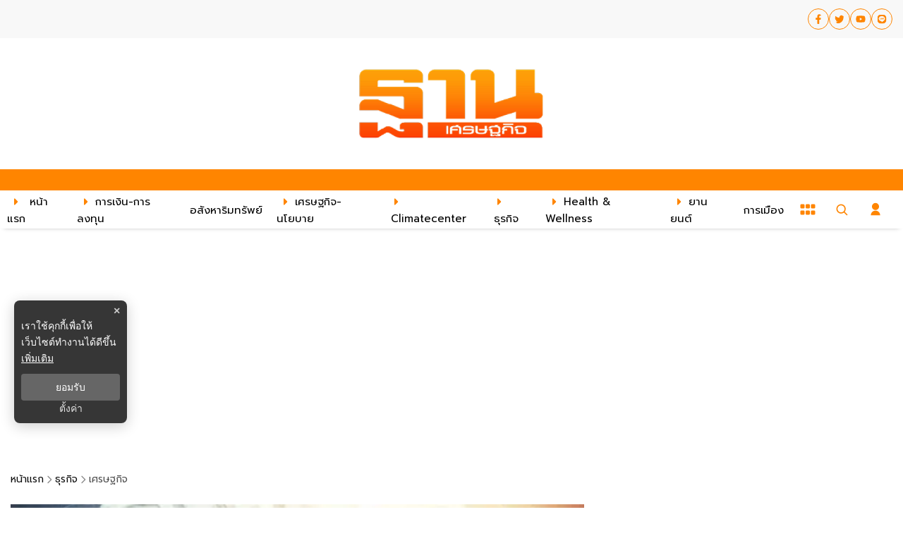

--- FILE ---
content_type: text/html; charset=utf-8
request_url: https://www.thansettakij.com/business/economy/588856
body_size: 24360
content:
<!DOCTYPE html><html lang="th" dir="ltr"><head><meta charSet="utf-8"/><meta name="viewport" content="width=device-width, initial-scale=1"/><meta name="twitter:card" content="summary_large_image"/><meta name="twitter:site" content="@Thansettakij"/><meta name="twitter:creator" content="@Thansettakij"/><meta name="application-name" content="thansettakij"/><meta name="theme-color" content="#ef8008"/><meta name="mobile-web-app-capable" content="yes"/><meta name="msapplication-TileColor" content="#000000"/><meta name="msapplication-TileImage" content="https://medias.thansettakij.com/cache/logo.webp"/><meta name="format-detection" content="telephone=yes"/><meta http-equiv="x-ua-compatible" content="IE=edge; chrome=1"/><meta name="google" content="nositelinkssearchbox"/><meta name="apple-mobile-web-app-title" content="thansettakij"/><meta name="apple-mobile-web-app-capable" content="yes"/><meta name="apple-mobile-web-app-status-bar-style" content="default"/><meta property="fb:admins" content=""/><meta property="fb:pages" content="307513345840"/><link rel="icon" href="https://medias.thansettakij.com/cache/logo.webp"/><link rel="mask-icon" href="https://medias.thansettakij.com/cache/logo.webp" color="#000000"/><link rel="shortcut icon" type="image/x-icon" href="https://medias.thansettakij.com/static/favicon.ico"/><link rel="apple-touch-startup-image" href="https://medias.thansettakij.com/cache/logo-apple-touch.webp"/><link rel="apple-touch-icon" href="https://medias.thansettakij.com/static/icon-58.png" sizes="58x58"/><link rel="apple-touch-icon" href="https://medias.thansettakij.com/static/icon-80.png" sizes="80x80"/><link rel="apple-touch-icon" href="https://medias.thansettakij.com/static/icon-152.png" sizes="152x152"/><link rel="apple-touch-icon" href="https://medias.thansettakij.com/static/icon-167.png" sizes="167x167"/><link rel="apple-touch-icon" href="https://medias.thansettakij.com/static/icon-180.png" sizes="180x180"/><link rel="apple-touch-icon" href="https://medias.thansettakij.com/static/icon-192.png" sizes="192x192"/><link rel="manifest" href="/static/manifest.json"/><title>คลังสั่งออมสินช่วยลูกหนี้นอกระบบ ถก ธปท. ปล่อยกู้ช่วยหนี้เสีย</title><meta name="robots" content="index,follow"/><meta name="description" content="รมช.คลังสั่งออมสินช่วยลูกหนี้นอกระบบ จ่อถก ธปท. ปลดล็อคเงื่อนไขปล่อยกู้ช่วยหนี้เสีย อัพเดทผลการแก้หนี้นอกระบบ ไกล่เกลี่ยสำเร็จแล้ว 1.2 หมื่นราย"/><meta property="og:title" content="คลังสั่งออมสินช่วยลูกหนี้นอกระบบ ถก ธปท. ปล่อยกู้ช่วยหนี้เสีย"/><meta property="og:description" content="รมช.คลังสั่งออมสินช่วยลูกหนี้นอกระบบ จ่อถก ธปท. ปลดล็อคเงื่อนไขปล่อยกู้ช่วยหนี้เสีย อัพเดทผลการแก้หนี้นอกระบบ ไกล่เกลี่ยสำเร็จแล้ว 1.2 หมื่นราย"/><meta property="og:url" content="https://www.thansettakij.com/business/economy/588856"/><meta property="og:type" content="article"/><meta property="article:published_time" content="2024-02-19T09:46:00+07:00"/><meta property="article:modified_time" content="2024-02-19T09:58:37+07:00"/><meta property="article:author" content="https://www.facebook.com/thansettakij/"/><meta property="article:section" content="ธุรกิจ"/><meta property="article:tag" content="ธปท."/><meta property="article:tag" content="คลัง"/><meta property="article:tag" content="ออมสิน"/><meta property="article:tag" content="หนี้เสีย"/><meta property="article:tag" content="หนี้นอกระบบ"/><meta property="og:image" content="https://medias.thansettakij.com/uploads/images/md/2024/02/hC59lus5527if6JN9Rif.webp"/><meta property="og:image:alt" content="คลังสั่งออมสินช่วยลูกหนี้นอกระบบ ถก ธปท. ปล่อยกู้ช่วยหนี้เสีย"/><meta property="og:image:width" content="700"/><meta property="og:image:height" content="395"/><meta property="og:locale" content="th"/><meta property="og:site_name" content="thansettakij"/><link rel="canonical" href="https://www.thansettakij.com/business/economy/588856"/><meta name="keywords" content="ธปท.,คลัง,ออมสิน,หนี้เสีย,หนี้นอกระบบ"/><meta property="twitter:url" content="https://www.thansettakij.com/"/><meta property="twitter:title" content="คลังสั่งออมสินช่วยลูกหนี้นอกระบบ ถก ธปท. ปล่อยกู้ช่วยหนี้เสีย"/><meta property="twitter:description" content="รมช.คลังสั่งออมสินช่วยลูกหนี้นอกระบบ จ่อถก ธปท. ปลดล็อคเงื่อนไขปล่อยกู้ช่วยหนี้เสีย อัพเดทผลการแก้หนี้นอกระบบ ไกล่เกลี่ยสำเร็จแล้ว 1.2 หมื่นราย"/><meta property="twitter:image" content="https://medias.thansettakij.com/uploads/images/md/2024/02/hC59lus5527if6JN9Rif.webp"/><link rel="image_src" href="https://medias.thansettakij.com/uploads/images/md/2024/02/hC59lus5527if6JN9Rif.webp"/><script type="application/ld+json">{"@context":"https://schema.org","@type":"NewsMediaOrganization","@id":"https://www.thansettakij.com/","logo":"https://medias.thansettakij.com/cache/logo.webp","legalName":"Thansettakij","name":"ฐานเศรษฐกิจ","sameAs":["https://www.facebook.com/thansettakij/","https://twitter.com/thansettakij/","https://www.youtube.com/channel/UCcTiVmhW5zC6mn71vYbDvpQ","https://page.line.me/thansettakij","https://open.spotify.com/user/31ymbenvkjvm43gi3ekrrhy7o65e"],"url":"https://www.thansettakij.com/","address":{"@type":"PostalAddress","streetAddress":"บริษัท ฐานเศรษฐกิจ มัลติมีเดีย จํากัด 1854 ชั้น 8 ถนนเทพรัตน แขวงบางนาใต้ เขตบางนา","addressLocality":"กรุงเทพฯ","postalCode":"10260","addressRegion":"central","addressCountry":"TH"}}</script><script type="application/ld+json">{"@context":"https://schema.org","@type":"Organization","logo":"https://medias.thansettakij.com/cache/logo.webp","url":"https://www.thansettakij.com/"}</script><script type="application/ld+json">{"@context":"https://schema.org","@type":"WebSite","url":"https://www.thansettakij.com","potentialAction":[{"@type":"SearchAction","target":"https://www.thansettakij.com/search?q={search_term_string}","query-input":"required name=search_term_string"}]}</script><script type="application/ld+json">{"@context":"https://schema.org","@type":"BreadcrumbList","itemListElement":[{"@type":"ListItem","position":1,"item":{"@id":"https://www.thansettakij.com","name":"หน้าแรก"}},{"@type":"ListItem","position":2,"item":{"@id":"https://www.thansettakij.com/business","name":"ธุรกิจ"}},{"@type":"ListItem","position":3,"item":{"@id":"https://www.thansettakij.com/business/economy","name":"เศรษฐกิจ"}},{"@type":"ListItem","position":4,"item":{"@id":"https://www.thansettakij.com/business/economy/588856","name":"คลังสั่งออมสินช่วยลูกหนี้นอกระบบ ถก ธปท. ปล่อยกู้ช่วยหนี้เสีย"}}]}</script><meta name="next-head-count" content="62"/><script async="" type="text/javascript">dataLayer = [{"event":"page_metadata","article_author":"orapin_cha","article_keyword":["ธปท.","คลัง","ออมสิน","หนี้เสีย","หนี้นอกระบบ"],"article_category":"ธุรกิจ","article_sub_category":"เศรษฐกิจ","article_create_date":"19 ก.พ. 2567 |  02:46 น.","article_publication_date":"19 ก.พ. 2567 |  02:46 น."}]</script><meta charSet="utf-8"/><meta http-equiv="content-language" content="th"/><meta http-equiv="X-UA-Compatible" content="IE=edge; chrome=1"/><meta name="author" content="orapin_cha"/><meta name="publisher" content="thansettakij"/><script type="application/ld+json"> 
                { 
                  "@context": "http://schema.org", 
                  "@type": "NewsArticle", 
                  "mainEntityOfPage": { 
                    "@type": "WebPage", 
                    "@id": "https://www.thansettakij.com/business/economy/588856" 
                  }, 
                  "headline": "คลังสั่งออมสินช่วยลูกหนี้นอกระบบ ถก ธปท. ปล่อยกู้ช่วยหนี้เสีย", 
                  "alternativeHeadline": "คลังสั่งออมสินช่วยลูกหนี้นอกระบบ ถก ธปท. ปล่อยกู้ช่วยหนี้เสีย", 
                  "description": "รมช.คลังสั่งออมสินช่วยลูกหนี้นอกระบบ จ่อถก ธปท. ปลดล็อคเงื่อนไขปล่อยกู้ช่วยหนี้เสีย อัพเดทผลการแก้หนี้นอกระบบ ไกล่เกลี่ยสำเร็จแล้ว 1.2 หมื่นราย", 
                  "image": "https://medias.thansettakij.com/uploads/images/md/2024/02/hC59lus5527if6JN9Rif.webp", 
                  "datePublished": "2024-02-19T09:46:00+07:00",
                  "dateModified": "2024-02-19T09:58:37+07:00",
                  "author": [{"@type":"Person","name":"orapin_cha"},{"@type":"Thing","name":"thansettakij","url":"https://www.thansettakij.com"}],
                  "publisher": { 
                    "@type": "Organization", 
                    "name": "thansettakij", 
                    "logo": { 
                      "@type": "ImageObject", 
                      "url": "https://medias.thansettakij.com/cache/logo.webp" 
                    } 
                  } 
                } 
              </script><meta name="facebook-domain-verification" content="6x54jeaz9a689fvsm0xna7a9vnukpi"/>
<script async="" type="application/javascript" src="//anymind360.com/js/1378/ats.js"></script>
<script async="" src="https://pagead2.googlesyndication.com/pagead/js/adsbygoogle.js?client=ca-pub-7259894803181677" crossorigin="anonymous"></script><script type="text/javascript">
            __th_page="ธุรกิจ"
          </script><script async="" src="https://cdn.taboola.com/webpush/publishers/1949826/taboola-push-sdk.js"></script><script type="text/javascript">var googletag = googletag || {}; window.googletag.cmd = googletag.cmd || [];</script><link rel="dns-prefetch" href="https://fonts.googleapis.com"/><link rel="preconnect" href="https://fonts.googleapis.com"/><link rel="preconnect" href="https://fonts.gstatic.com" crossorigin="anonymous"/><link rel="stylesheet" data-href="https://fonts.googleapis.com/css2?family=Prompt:wght@300;400;600&amp;subset=thai&amp;display=swap"/><link rel="preload" as="image" href="https://medias.thansettakij.com/cache/logo.webp?x-image-process=style/md-webp" media="(min-width: 691px)"/><link rel="preload" as="image" href="https://medias.thansettakij.com/cache/logo.webp?x-image-process=style/xs-webp" media="(max-width: 690px)"/><link rel="preconnect" href="https://fonts.gstatic.com" crossorigin /><link rel="preload" href="/_next/static/css/dd8721cdc7cdaa53.css" as="style"/><link rel="stylesheet" href="/_next/static/css/dd8721cdc7cdaa53.css" data-n-g=""/><noscript data-n-css=""></noscript><script defer="" nomodule="" src="/_next/static/chunks/polyfills-c67a75d1b6f99dc8.js"></script><script defer="" src="/_next/static/chunks/820.7ff1fd9cbe16e8aa.js"></script><script defer="" src="/_next/static/chunks/3685.27a0a240919ddc66.js"></script><script defer="" src="/_next/static/chunks/5451.31c0252e87cdc4d3.js"></script><script defer="" src="/_next/static/chunks/4247.1ce04c48bf2db77f.js"></script><script defer="" src="/_next/static/chunks/5812.123cc5b213a221af.js"></script><script defer="" src="/_next/static/chunks/8515.b9bc9ef289c87111.js"></script><script defer="" src="/_next/static/chunks/7290.9b8b983a47a13782.js"></script><script defer="" src="/_next/static/chunks/2554.dd8d04a4ce50b6f6.js"></script><script defer="" src="/_next/static/chunks/4812.42db141ca966f03e.js"></script><script defer="" src="/_next/static/chunks/5935.ede9666d322ba104.js"></script><script defer="" src="/_next/static/chunks/1043.60523776886c3dbc.js"></script><script defer="" src="/_next/static/chunks/4357.e5f8b00f59aa434c.js"></script><script defer="" src="/_next/static/chunks/5498.b030291d3fb121cf.js"></script><script src="/_next/static/chunks/webpack-2f0cdb1e3fa69f4d.js" defer=""></script><script src="/_next/static/chunks/framework-8429309d0cce98c5.js" defer=""></script><script src="/_next/static/chunks/main-c4b2c3c3a465c36a.js" defer=""></script><script src="/_next/static/chunks/3110-d1edad58287f18df.js" defer=""></script><script src="/_next/static/chunks/pages/_app-1cbf6d777e0d3a7a.js" defer=""></script><script src="/_next/static/chunks/commons-a05ef8c5d94cd8d0.js" defer=""></script><script src="/_next/static/chunks/pages/%5Bcid%5D/%5Bid%5D-6ec1320613b61460.js" defer=""></script><script src="/_next/static/1neotj-ZvMr5MWBixEowq/_buildManifest.js" defer=""></script><script src="/_next/static/1neotj-ZvMr5MWBixEowq/_ssgManifest.js" defer=""></script><style data-emotion-css="0 10x4ich i3vcll wosdgz 10upr5l 1h00ker eifmja oie4b2 1xlr4ll 1qdqzrc 1vhbjvn 2dz1w5 wdfd6u 13noxnf ptz4rk 5761it ll2do3 us8avy ttuhqw 19k83b wns0ja gjxncl qbtikv 97rvt9 e64j6f 1b7ag5u jo9pxw xd7lj1">@-webkit-keyframes animation-10x4ich{from{-webkit-transform:translate(0, 0);-moz-transform:translate(0, 0);-ms-transform:translate(0, 0);transform:translate(0, 0);}to{-webkit-transform:translate(1000%, 0);-moz-transform:translate(1000%, 0);-ms-transform:translate(1000%, 0);transform:translate(1000%, 0);}}@keyframes animation-10x4ich{from{-webkit-transform:translate(0, 0);-moz-transform:translate(0, 0);-ms-transform:translate(0, 0);transform:translate(0, 0);}to{-webkit-transform:translate(1000%, 0);-moz-transform:translate(1000%, 0);-ms-transform:translate(1000%, 0);transform:translate(1000%, 0);}}.css-i3vcll{display:-webkit-box;display:-webkit-flex;display:-ms-flexbox;display:flex;-webkit-align-items:center;-webkit-box-align:center;-ms-flex-align:center;align-items:center;-webkit-box-pack:end;-ms-flex-pack:end;-webkit-justify-content:end;justify-content:end;min-height:54px;background-color:var(--background-color);z-index:25;}@media (max-width: 475px){.css-i3vcll{min-height:40px;}}.css-i3vcll.desktop{display:block;}@media (max-width: 768px){.css-i3vcll.desktop{display:none;}}.css-i3vcll.mobile{-webkit-align-items:center;-webkit-box-align:center;-ms-flex-align:center;align-items:center;min-height:48px;display:none;}@media (max-width: 768px){.css-i3vcll.mobile{display:-webkit-box;display:-webkit-flex;display:-ms-flexbox;display:flex;}.css-i3vcll.mobile .header{padding:0 0 0 10px;}}.css-i3vcll .header svg{font-size:26px;color:var(--tertiary-color);}.css-i3vcll .header-ul{display:-webkit-box;display:-webkit-flex;display:-ms-flexbox;display:flex;gap:20px;}.css-i3vcll .header-ul .header-li{-webkit-transition:all 0.3s ease-in-out;transition:all 0.3s ease-in-out;}.css-i3vcll .header-ul .header-li:hover{background-color:var(--white-color);}.css-i3vcll .header-ul .header-li:hover p a{color:#000;}.css-i3vcll .header-ul .header-li p{padding:15px 5px;width:100%;height:100%;}.css-i3vcll .header-ul .header-li p a{-webkit-transition:all 0.3s ease-in-out;transition:all 0.3s ease-in-out;width:100%;height:100%;color:var(--text-color);}.css-wosdgz{display:-webkit-box;display:-webkit-flex;display:-ms-flexbox;display:flex;-webkit-align-items:center;-webkit-box-align:center;-ms-flex-align:center;align-items:center;-webkit-flex-direction:column;-ms-flex-direction:column;flex-direction:column;}.css-wosdgz .tags-title{margin-top:30px;width:100%;position:relative;font-size:20px;font-weight:700;border-bottom:2px solid #888888;margin-bottom:20px;}.css-wosdgz .tags-title::before{content:'';position:absolute;bottom:-2px;width:150px;max-width:100%;height:2px;background-color:var(--secondary-color);}.css-wosdgz .tags-items{display:-webkit-box;display:-webkit-flex;display:-ms-flexbox;display:flex;-webkit-align-items:center;-webkit-box-align:center;-ms-flex-align:center;align-items:center;-webkit-box-pack:end;-ms-flex-pack:end;-webkit-justify-content:flex-end;justify-content:flex-end;width:100%;gap:10px;}.css-wosdgz .tags-items a svg{vertical-align:middle;height:30px;width:30px;padding:7px;border-radius:100%;color:var(--tertiary-color);border:1px solid var(--tertiary-color);-webkit-transition:0.1ms all ease-in-out;transition:0.1ms all ease-in-out;}@media (max-width: 475px){.css-wosdgz .tags-items a svg{height:25px;width:25px;padding:6px;}}.css-wosdgz .tags-items a svg:hover{background-blend-mode:overlay,normal;background:var(--primary-gradient);color:var(--text-color);}@media (max-width: 767px){.css-wosdgz .tags-items{gap:5px;}.css-wosdgz .tags-items a svg{height:40px;width:40px;padding:8px;margin:10px 0;}}.css-10upr5l{display:-webkit-box;display:-webkit-flex;display:-ms-flexbox;display:flex;-webkit-box-pack:center;-ms-flex-pack:center;-webkit-justify-content:center;justify-content:center;-webkit-align-items:center;-webkit-box-align:center;-ms-flex-align:center;align-items:center;min-height:186px;max-width:100%;padding:0 15px;}.css-10upr5l .text-header-logo{margin:0;overflow:hidden;position:relative;}.css-10upr5l .text-header-logo span{text-indent:1000em;white-space:nowrap;overflow:hidden;display:block;position:absolute;width:100%;}.css-10upr5l .resolution-image{display:-webkit-box;display:-webkit-flex;display:-ms-flexbox;display:flex;-webkit-align-items:center;-webkit-box-align:center;-ms-flex-align:center;align-items:center;-webkit-box-pack:center;-ms-flex-pack:center;-webkit-justify-content:center;justify-content:center;min-height:105px;}.css-10upr5l .resolution-image img{width:280px;height:105px;aspect-ratio:280/105;}@media (max-width: 768px){.css-10upr5l .resolution-image{min-height:88px;}.css-10upr5l .resolution-image img{width:235px;height:auto;margin:auto;aspect-ratio:280/105;}}@media (max-width: 475px){.css-10upr5l{min-height:110px;text-align:center;padding:0 15px 0 10px;}.css-10upr5l .resolution-image{min-height:80px;}.css-10upr5l .resolution-image img{width:225px;height:auto;margin:auto;aspect-ratio:280/105;}}.css-1h00ker{top:0;position:-webkit-sticky;position:sticky;min-height:54px;background-color:var(--white-color);z-index:25;box-shadow:0px 5px 6px -6px rgba(0, 0, 0, 0.3);}.css-1h00ker.desktop{display:block;border-top:30px solid var(--tertiary-color);}.css-1h00ker.desktop .header{padding:0 15px 0 0px;}@media (max-width: 768px){.css-1h00ker.desktop{display:none;}}.css-1h00ker.mobile{background-color:var(--tertiary-color);-webkit-align-items:center;-webkit-box-align:center;-ms-flex-align:center;align-items:center;min-height:40px;display:none;}@media (max-width: 768px){.css-1h00ker.mobile{display:-webkit-box;display:-webkit-flex;display:-ms-flexbox;display:flex;}.css-1h00ker.mobile .header{padding:0 0 0 10px;}}.css-1h00ker .header svg{font-size:26px;color:var(--text-color);}.css-1h00ker .header-ul{display:-webkit-box;display:-webkit-flex;display:-ms-flexbox;display:flex;gap:20px;}.css-1h00ker .header-ul .header-li{-webkit-transition:all 0.3s ease-in-out;transition:all 0.3s ease-in-out;}.css-1h00ker .header-ul .header-li:hover{background-color:var(--white-color);}.css-1h00ker .header-ul .header-li:hover p a{color:var(--black-color);}.css-1h00ker .header-ul .header-li p{padding:15px 5px;width:100%;height:100%;}.css-1h00ker .header-ul .header-li p a{-webkit-transition:all 0.3s ease-in-out;transition:all 0.3s ease-in-out;width:100%;height:100%;color:var(--text-color);}.css-eifmja .area-more-menu{display:-webkit-box;display:-webkit-flex;display:-ms-flexbox;display:flex;-webkit-align-items:center;-webkit-box-align:center;-ms-flex-align:center;align-items:center;}.css-eifmja .area-more-menu .more-menu{padding:12px;}.css-eifmja .area-more-menu .more-menu li{display:-webkit-box;display:-webkit-flex;display:-ms-flexbox;display:flex;-webkit-align-items:center;-webkit-box-align:center;-ms-flex-align:center;align-items:center;}.css-eifmja .area-more-menu .more-menu li:hover svg{color:var(--tertiary-color);}.css-eifmja .area-more-menu .more-menu svg{cursor:pointer;color:var(--text-hover);}.css-eifmja .expand-more-menu{position:absolute;bottom:-40px;left:0;height:40px;width:100%;background:var(--background-color);box-shadow:0px 5px 6px -6px rgba(0, 0, 0, 0.3);z-index:6;}@media (max-width: 1025px){.css-eifmja .expand-more-menu{padding:0px 20px;}}.css-eifmja .expand-more-menu .expand-nav-menu{padding:5px 0px;}.css-eifmja .expand-more-menu .expand-nav-menu li>div a,.css-eifmja .expand-more-menu .expand-nav-menu .listItem a{color:var(--black-color);font-weight:400;font-size:16px;margin-left:5px;}.css-eifmja .expand-more-menu .expand-nav-menu li>div svg,.css-eifmja .expand-more-menu .expand-nav-menu .listItem svg{color:var(--tertiary-color);margin-left:5px;vertical-align:middle;}.css-eifmja .expand-more-menu .expand-nav-menu li>div:hover a,.css-eifmja .expand-more-menu .expand-nav-menu .listItem:hover a,.css-eifmja .expand-more-menu .expand-nav-menu li>div:hover svg,.css-eifmja .expand-more-menu .expand-nav-menu .listItem:hover svg{color:var(--tertiary-color);}@media (max-width: 769px){.css-eifmja .expand-more-menu .expand-nav-menu{padding:5px 20px;}}.css-eifmja .expand-more-menu ul{max-width:1270px;margin:auto;display:-webkit-box;display:-webkit-flex;display:-ms-flexbox;display:flex;-webkit-flex-direction:row;-ms-flex-direction:row;flex-direction:row;-webkit-box-flex-wrap:wrap;-webkit-flex-wrap:wrap;-ms-flex-wrap:wrap;flex-wrap:wrap;list-style-type:none;position:relative;gap:20px;}.css-eifmja .expand-more-menu.--hide{display:none;}.css-oie4b2{display:-webkit-box;display:-webkit-flex;display:-ms-flexbox;display:flex;-webkit-align-items:center;-webkit-box-align:center;-ms-flex-align:center;align-items:center;-webkit-box-pack:justify;-webkit-justify-content:space-between;justify-content:space-between;}.css-oie4b2 .side-nav-header{display:-webkit-box;display:-webkit-flex;display:-ms-flexbox;display:flex;-webkit-box-pack:justify;-webkit-justify-content:space-between;justify-content:space-between;-webkit-align-items:center;-webkit-box-align:center;-ms-flex-align:center;align-items:center;}.css-oie4b2 .side-nav-header .svg-tag{cursor:pointer;color:var(--tertiary-color);width:30px;height:30px;}.css-oie4b2 .side-nav-header .svg-tag path{stroke:var(--tertiary-color);}.css-oie4b2 .side-nav-menu{position:relative;list-style:none;display:-webkit-box;display:-webkit-flex;display:-ms-flexbox;display:flex;-webkit-transition:opacity 1s ease-in-out;transition:opacity 1s ease-in-out;}.css-oie4b2 .side-nav-menu li.listItem{display:-webkit-box;display:-webkit-flex;display:-ms-flexbox;display:flex;-webkit-align-items:center;-webkit-box-align:center;-ms-flex-align:center;align-items:center;padding:0px 10px;height:54px;}.css-oie4b2 .side-nav-menu li.listItem .nav-sub-menu{position:absolute;top:54px;overflow:visible;}.css-oie4b2 .side-nav-menu li.listItem .nav-sub-menu a{font-weight:400;font-size:16px;color:var(--tertiary-color);}.css-oie4b2 .side-nav-menu li.listItem .nav-sub-menu a:hover{color:var(--tertiary-color);}.css-oie4b2 .side-nav-menu li.listItem span{color:var(--black-color);font-weight:400;font-size:15px;vertical-align:middle;text-transform:capitalize;margin-left:5px;}@media (max-width: 1024px){.css-oie4b2 .side-nav-menu li.listItem span{font-size:14px;}}@media (max-width: 900px){.css-oie4b2 .side-nav-menu li.listItem span{font-size:12px;}}.css-oie4b2 .side-nav-menu li.listItem svg{vertical-align:middle;color:var(--tertiary-color);margin-left:5px;}@media (max-width: 960px){.css-oie4b2 .side-nav-menu li.listItem svg{display:none;}}.css-oie4b2 .side-nav-menu li.listItem:hover{z-index:7;}.css-oie4b2 .side-nav-menu li.listItem:hover span,.css-oie4b2 .side-nav-menu li.listItem:hover svg{color:var(--text-hover);}.css-oie4b2 .side-nav-menu li.listItem.--active span{color:var(--black-color);}.css-oie4b2 .side-nav-menu li.listItem.--active span:hover{color:var(--tertiary-color);}.css-oie4b2 .side-nav-menu li.listItem.--active svg{color:var(--tertiary-color);}.css-oie4b2 .nav-sub-menu{background:var(--white-color);width:1200px;position:absolute;visibility:visible;z-index:5;padding:0px;margin:0px;opacity:1;-webkit-transition:all 0.3s ease-out;transition:all 0.3s ease-out;transform-origin:0 0 0;box-shadow:0px 5px 10px 0px rgba(0, 0, 0, 0.3);}.css-oie4b2 .nav-sub-menu a{display:block;-webkit-transition:all 0.25s ease-out;transition:all 0.25s ease-out;}.css-oie4b2 .nav-sub-menu.--left{left:0;}.css-1xlr4ll{display:block;}.css-1xlr4ll #search-wrap{display:inline-block;position:relative;height:auto;padding:0;position:relative;}.css-1xlr4ll #search-wrap.open input[type='text']{width:250px!important;z-index:10!important;border-bottom:1px solid #bbb!important;background-color:#fff!important;border-radius:30px!important;cursor:text;margin-right:45px;}@media (max-width: 769px){.css-1xlr4ll #search-wrap.open input[type='text']{width:170px;}}.css-1xlr4ll #search-wrap.open .button-search svg{color:var(--tertiary-color);}@media (max-width: 769px){.css-1xlr4ll #search-wrap.open .button-search svg{color:var(--white-color);}}.css-1xlr4ll #search-wrap input[type='text']{cursor:pointer;height:38px;font-size:16px;display:inline-block;font-family:'Prompt',sans-serif;font-weight:100;border:none;outline:none;color:#2e2e2e;padding:0 20px;width:0px;position:absolute;top:5px;right:0;background:none;z-index:3;cursor:pointer;-webkit-transition:width 0.5s cubic-bezier(0, 0.795, 0, 1);transition:width 0.5s cubic-bezier(0, 0.795, 0, 1);border:1px solid var(--tertiary-color);}.css-1xlr4ll #search-wrap .button-search{cursor:pointer;position:relative;display:block;z-index:5;-webkit-user-select:none;-moz-user-select:none;-ms-user-select:none;user-select:none;}.css-1xlr4ll #search-wrap .button-search svg{vertical-align:middle;height:48px;width:48px;padding:14px;margin-right:0px;color:var(--tertiary-color);}.css-1xlr4ll #search-wrap .button-search svg:hover{color:var(--primary-color);}@media (max-width: 769px){.css-1xlr4ll #search-wrap .button-search svg{color:var(--white-color);}}.css-1xlr4ll #search-wrap:focus:hover input[type='text']{border-bottom:1px solid #bbb;background-color:#fff;}.css-1qdqzrc{width:48px;height:48px;display:-webkit-box;display:-webkit-flex;display:-ms-flexbox;display:flex;-webkit-align-items:center;-webkit-box-align:center;-ms-flex-align:center;align-items:center;-webkit-box-pack:center;-ms-flex-pack:center;-webkit-justify-content:center;justify-content:center;}.css-1qdqzrc #widget-login{position:relative;display:block;padding:0px;}@media (max-width: 768px){.css-1qdqzrc #widget-login{padding:0px;}}.css-1qdqzrc #widget-login:hover .menu-list{display:-webkit-box;display:-webkit-flex;display:-ms-flexbox;display:flex;}.css-1qdqzrc #widget-login:hover .btn-login svg{color:var(--primary-color);}@media (max-width: 769px){.css-1qdqzrc #widget-login:hover .btn-login svg{color:var(--white-color);}}.css-1qdqzrc #widget-login .link-policy{font-size:14px;display:-webkit-box;display:-webkit-flex;display:-ms-flexbox;display:flex;-webkit-box-pack:end;-ms-flex-pack:end;-webkit-justify-content:flex-end;justify-content:flex-end;color:#bfbfbf;}.css-1qdqzrc #widget-login .link-policy:hover{color:#696969;}.css-1qdqzrc #widget-login .btn-login{cursor:pointer;display:-webkit-box;display:-webkit-flex;display:-ms-flexbox;display:flex;-webkit-box-pack:center;-ms-flex-pack:center;-webkit-justify-content:center;justify-content:center;-webkit-align-items:center;-webkit-box-align:center;-ms-flex-align:center;align-items:center;background:transparent;padding:0;border:none;border-radius:50px;}.css-1qdqzrc #widget-login .btn-login.login{border:2px solid var(--text-color);-webkit-filter:drop-shadow(0px 0px 3px rgba(0, 0, 0, 0.08)) drop-shadow(0px 2px 3px rgba(0, 0, 0, 0.16));filter:drop-shadow(0px 0px 3px rgba(0, 0, 0, 0.08)) drop-shadow(0px 2px 3px rgba(0, 0, 0, 0.16));}.css-1qdqzrc #widget-login .btn-login svg{color:var(--tertiary-color);-webkit-filter:unset;filter:unset;}@media (max-width: 690px){.css-1qdqzrc #widget-login .btn-login svg{height:24px;width:24px;}}@media (max-width: 769px){.css-1qdqzrc #widget-login .btn-login svg{color:var(--white-color);}}.css-1qdqzrc #widget-login .btn-login .image-user{overflow:hidden;margin:0px;padding:0px;border-radius:50px;object-fit:cover;width:25px;height:25px;-webkit-filter:unset;filter:unset;}.css-1qdqzrc #widget-login .info{font-size:12px;font-weight:300;display:-webkit-box;display:-webkit-flex;display:-ms-flexbox;display:flex;-webkit-box-pack:start;-ms-flex-pack:start;-webkit-justify-content:flex-start;justify-content:flex-start;-webkit-align-items:flex-start;-webkit-box-align:flex-start;-ms-flex-align:flex-start;align-items:flex-start;-webkit-flex-direction:column;-ms-flex-direction:column;flex-direction:column;}.css-1qdqzrc #widget-login .info .username,.css-1qdqzrc #widget-login .info .email{width:150px;font-size:14px;font-weight:400;text-transform:capitalize;padding:5px;margin:0;}.css-1qdqzrc #widget-login .error-label{font-size:12px;color:red;}.css-1qdqzrc #widget-login .menu-list{z-index:24;display:none;position:absolute;top:45px;right:0;background-color:#ffffff;box-shadow:1px 0px 10px 0px var(--shadow-color);width:-webkit-max-content;width:-moz-max-content;width:max-content;-webkit-flex-direction:column;-ms-flex-direction:column;flex-direction:column;border-radius:5px;margin:0;padding:10px!important;}.css-1qdqzrc #widget-login .menu-list:before{content:'';position:absolute;top:-8px;right:0px;width:0;height:0;border-left:15px solid transparent;border-right:15px solid transparent;border-bottom:15px solid white;}@media (max-width: 767px){.css-1qdqzrc #widget-login .menu-list{left:auto;right:10px;top:47px;}.css-1qdqzrc #widget-login .menu-list:before{top:-5px;right:10px;left:auto;}}.css-1qdqzrc #widget-login .menu-list .list-item{width:100%;margin:0;}.css-1qdqzrc #widget-login .menu-list .list-item a{display:-webkit-box;display:-webkit-flex;display:-ms-flexbox;display:flex;-webkit-box-pack:start;-ms-flex-pack:start;-webkit-justify-content:flex-start;justify-content:flex-start;-webkit-align-items:center;-webkit-box-align:center;-ms-flex-align:center;align-items:center;}.css-1qdqzrc #widget-login .menu-list .list-item a svg{margin-right:5px;}.css-1qdqzrc #widget-login .menu-list svg{color:var(--tertiary-color);font-weight:700;margin-left:5px;margin-bottom:2px;-webkit-transition:all 3ms ease-in;transition:all 3ms ease-in;}.css-1qdqzrc #widget-login .menu-list li{cursor:pointer;width:100%;display:-webkit-box;display:-webkit-flex;display:-ms-flexbox;display:flex;-webkit-box-pack:start;-ms-flex-pack:start;-webkit-justify-content:flex-start;justify-content:flex-start;-webkit-align-items:center;-webkit-box-align:center;-ms-flex-align:center;align-items:center;font-size:14px;font-weight:400;margin:0;padding:8px;font-family:'Prompt',sans-serif;gap:5px;z-index:2;border-radius:5px;}.css-1qdqzrc #widget-login .menu-list li p{padding:0;margin:0;color:var(--tertiary-color);}.css-1qdqzrc #widget-login .menu-list li:hover{box-shadow:1px 0px 10px 0px var(--shadow-color);background-color:var(--tertiary-color);}.css-1qdqzrc #widget-login .menu-list li:hover p,.css-1qdqzrc #widget-login .menu-list li:hover svg{color:#fff;}.css-1qdqzrc #widget-social{position:fixed;top:0;left:0;width:100vw;height:100vh;overflow:hidden;background-color:rgb(0, 0, 0, 0.5);z-index:15;}.css-1qdqzrc #widget-social .modal-social{background:linear-gradient(103.43deg, #f6f6f6 0%, #eeeeee 100%);box-shadow:0px 4px 10px rgba(0, 0, 0, 0.85);border-radius:10px;position:fixed;top:50%;left:50%;-webkit-transform:translate(-50%, -50%);-moz-transform:translate(-50%, -50%);-ms-transform:translate(-50%, -50%);transform:translate(-50%, -50%);border-radius:10px;display:-webkit-box;display:-webkit-flex;display:-ms-flexbox;display:flex;-webkit-flex-direction:column;-ms-flex-direction:column;flex-direction:column;-webkit-box-pack:center;-ms-flex-pack:center;-webkit-justify-content:center;justify-content:center;gap:16px;padding:40px 30px;}@media (max-width: 767px){.css-1qdqzrc #widget-social .modal-social{padding:20px;width:320px;}}@media (max-width: 380px){.css-1qdqzrc #widget-social .modal-social{width:300px;}}.css-1qdqzrc #widget-social .modal-social .heading{-webkit-filter:unset;filter:unset;color:var(--tertiary-color);font-size:26px;font-weight:900;display:block;text-align:center;margin-bottom:10px;}@media (max-width: 767px){.css-1qdqzrc #widget-social .modal-social .heading{font-size:24px;}}@media (max-width: 380px){.css-1qdqzrc #widget-social .modal-social .heading{margin-top:10px;margin-bottom:5px;}}.css-1qdqzrc #widget-social .modal-social .btn-close{position:absolute;top:20px;right:10px;cursor:pointer;border:none;background-color:transparent;-webkit-transition:all ease 0.25ms;transition:all ease 0.25ms;display:-webkit-box;display:-webkit-flex;display:-ms-flexbox;display:flex;-webkit-box-pack:end;-ms-flex-pack:end;-webkit-justify-content:flex-end;justify-content:flex-end;-webkit-align-items:center;-webkit-box-align:center;-ms-flex-align:center;align-items:center;}.css-1qdqzrc #widget-social .modal-social .btn-close svg{color:var(--tertiary-color);-webkit-filter:unset;filter:unset;}@media (max-width: 767px){.css-1qdqzrc #widget-social .modal-social .btn-close{top:10px;}}.css-1qdqzrc #widget-social .modal-social .btn-close:hover{color:#474747;}.css-1qdqzrc #widget-social .modal-social .btn-social{cursor:pointer;-webkit-transition:background-color ease-in-out 100ms;transition:background-color ease-in-out 100ms;-webkit-filter:drop-shadow(0px 0px 3px rgba(0, 0, 0, 0.08)) drop-shadow(0px 2px 3px rgba(0, 0, 0, 0.16));filter:drop-shadow(0px 0px 3px rgba(0, 0, 0, 0.08)) drop-shadow(0px 2px 3px rgba(0, 0, 0, 0.16));background-color:#ffffff;border-radius:50px;color:#fff;border:0;gap:16px;padding:16px 30px;width:100%;max-width:345px;margin:auto;height:48px;display:-webkit-box;display:-webkit-flex;display:-ms-flexbox;display:flex;-webkit-box-pack:start;-ms-flex-pack:start;-webkit-justify-content:flex-start;justify-content:flex-start;-webkit-align-items:center;-webkit-box-align:center;-ms-flex-align:center;align-items:center;}.css-1qdqzrc #widget-social .modal-social .btn-social svg{-webkit-filter:unset;filter:unset;}@media (max-width: 767px){.css-1qdqzrc #widget-social .modal-social .btn-social{padding:16px;}}.css-1qdqzrc #widget-social .modal-social .btn-social p{font-weight:600;font-size:16px;line-height:1.25;color:#111;}.css-1qdqzrc #widget-social .modal-social .btn-social p span{text-transform:capitalize;}@media (max-width: 767px){.css-1qdqzrc #widget-social .modal-social .btn-social p{font-size:16px;}}.css-1qdqzrc #widget-social .modal-social .btn-social.icon-google{color:#000000;background:#ffffff;}.css-1qdqzrc #widget-social .modal-social .btn-social.icon-google.disabled{background:#e5e5e5;}.css-1qdqzrc #widget-social .modal-social .btn-social.icon-google:hover{background:#e5e5e5;color:#ffffff;}.css-1qdqzrc #widget-social .modal-social .btn-social.icon-facebook{background:#ffffff;}.css-1qdqzrc #widget-social .modal-social .btn-social.icon-facebook.disabled{background:#e5e5e5;}.css-1qdqzrc #widget-social .modal-social .btn-social.icon-facebook svg{color:#337fff;}.css-1qdqzrc #widget-social .modal-social .btn-social.icon-facebook:hover{background:#e5e5e5;}.css-1qdqzrc #widget-social .modal-social .btn-social.icon-line{background:#ffffff;}.css-1qdqzrc #widget-social .modal-social .btn-social.icon-line.disabled{background:#e5e5e5;}.css-1qdqzrc #widget-social .modal-social .btn-social.icon-line svg{color:#3ace01;}.css-1qdqzrc #widget-social .modal-social .btn-social.icon-line:hover{background:#e5e5e5;}.css-1qdqzrc #widget-social .modal-social .btn-social.icon-tiktok{background:#ffffff;}.css-1qdqzrc #widget-social .modal-social .btn-social.icon-tiktok.disabled{background:#e5e5e5;}.css-1qdqzrc #widget-social .modal-social .btn-social.icon-tiktok svg{color:#000;}.css-1qdqzrc #widget-social .modal-social .btn-social.icon-tiktok:hover{background:#e5e5e5;}.css-1qdqzrc #widget-social .modal-social .btn-social.icon-linkin{background:#ffffff;}.css-1qdqzrc #widget-social .modal-social .btn-social.icon-linkin.disabled{background:#e5e5e5;}.css-1qdqzrc #widget-social .modal-social .btn-social.icon-linkin svg{color:#337fff;}.css-1qdqzrc #widget-social .modal-social .btn-social.icon-linkin:hover{background:#e5e5e5;}.css-1vhbjvn{cursor:pointer;display:-webkit-box;display:-webkit-flex;display:-ms-flexbox;display:flex;-webkit-box-pack:center;-ms-flex-pack:center;-webkit-justify-content:center;justify-content:center;-webkit-align-items:center;-webkit-box-align:center;-ms-flex-align:center;align-items:center;background:transparent;padding:0;border:none;}.css-1vhbjvn svg{color:var(--tertiary-color)!important;-webkit-filter:unset;filter:unset;}@media (max-width: 769px){.css-1vhbjvn svg{color:var(--white-color)!important;}}.css-2dz1w5{display:-webkit-box;display:-webkit-flex;display:-ms-flexbox;display:flex;-webkit-box-pack:start;-ms-flex-pack:start;-webkit-justify-content:flex-start;justify-content:flex-start;-webkit-align-items:flex-start;-webkit-box-align:flex-start;-ms-flex-align:flex-start;align-items:flex-start;-webkit-flex-direction:column;-ms-flex-direction:column;flex-direction:column;min-width:-webkit-fit-content;min-width:-moz-fit-content;min-width:fit-content;}.css-2dz1w5 .btn-menu svg{display:-webkit-box;display:-webkit-flex;display:-ms-flexbox;display:flex;-webkit-align-items:center;-webkit-box-align:center;-ms-flex-align:center;align-items:center;}.css-2dz1w5 ul.nav-menu,.css-2dz1w5 ul.nav-sub-menu{list-style:none;}.css-2dz1w5 .invisible{visibility:hidden!important;}.css-2dz1w5 nav.nav-dropdown-mobile{position:fixed;top:0;display:-webkit-box;display:-webkit-flex;display:-ms-flexbox;display:flex;-webkit-flex-direction:column;-ms-flex-direction:column;flex-direction:column;background-color:rgba(0, 0, 0);left:0;width:100%;max-width:100%;height:100vh;background-color:#fff;z-index:20;box-shadow:1px 0px 10px 0px var(--tertiary-color);overflow-y:scroll;}.css-2dz1w5 nav.nav-dropdown-mobile .nav-title{text-align:right;}.css-2dz1w5 nav.nav-dropdown-mobile .nav-title svg{display:-webkit-box;display:-webkit-flex;display:-ms-flexbox;display:flex;-webkit-align-items:center;-webkit-box-align:center;-ms-flex-align:center;align-items:center;font-size:26px;color:var(--tertiary-color);}.css-2dz1w5 nav.nav-dropdown-mobile .close-btn{background:none;top:10px;right:10px;border:none;padding:8px 10px;font-size:16px;cursor:pointer;}.css-2dz1w5 nav.nav-dropdown-mobile .close-btn svg{vertical-align:middle;color:var(--tertiary-color);font-size:30px;}.css-2dz1w5 nav.nav-dropdown-mobile .img-nav{margin:50px auto 50px auto;}.css-2dz1w5 nav.nav-dropdown-mobile .img-nav img{width:100px;max-width:100%;height:auto;}.css-2dz1w5 nav.nav-dropdown-mobile .nav-menu{display:-webkit-box;display:-webkit-flex;display:-ms-flexbox;display:flex;width:100%;-webkit-box-flex-flow:column nowrap;-webkit-flex-flow:column nowrap;-ms-flex-flow:column nowrap;flex-flow:column nowrap;-webkit-padding-start:0px;padding-inline-start:0px;padding:0px 15px;}.css-2dz1w5 nav.nav-dropdown-mobile .nav-menu li{margin:0px;border-top:1px solid var(--tertiary-color);}.css-2dz1w5 nav.nav-dropdown-mobile .nav-menu li span{padding:8px 0px;color:var(--tertiary-color);display:-webkit-box;display:-webkit-flex;display:-ms-flexbox;display:flex;font-size:18px;font-weight:600;width:100%;overflow-x:hidden;-webkit-box-pack:justify;-webkit-justify-content:space-between;justify-content:space-between;-webkit-align-items:center;-webkit-box-align:center;-ms-flex-align:center;align-items:center;text-transform:capitalize;-webkit-transition:all 0.5s ease-out 0s;transition:all 0.5s ease-out 0s;}@media (min-width: 1023px){.css-2dz1w5 nav.nav-dropdown-mobile .nav-menu li span:hover{color:#bbb;}}.css-2dz1w5 nav.nav-dropdown-mobile .nav-menu li .nav-sub-menu{width:100%;padding-left:8px;}.css-2dz1w5 nav.nav-dropdown-mobile .nav-menu li .nav-sub-menu .list-sub-menu{padding-left:10px;}.css-2dz1w5 nav.nav-dropdown-mobile .nav-menu li .nav-sub-menu .list-sub-menu span{font-size:16px;font-weight:400;}.css-2dz1w5 nav.nav-dropdown-mobile .nav-menu li:nth-child(1){border:none;padding-top:0;}.css-2dz1w5 nav.nav-dropdown-mobile .nav-menu .active-menu .item-menu a,.css-2dz1w5 nav.nav-dropdown-mobile .nav-menu .active-menu .d-flex a{font-weight:600;}.css-2dz1w5 nav.nav-dropdown-mobile .nav-menu .item-menu{display:-webkit-box;display:-webkit-flex;display:-ms-flexbox;display:flex;-webkit-flex-direction:row;-ms-flex-direction:row;flex-direction:row;-webkit-box-pack:justify;-webkit-justify-content:space-between;justify-content:space-between;-webkit-align-items:center;-webkit-box-align:center;-ms-flex-align:center;align-items:center;}.css-2dz1w5 nav.nav-dropdown-mobile .nav-menu .item-menu span{white-space:pre;}.css-2dz1w5 nav.nav-dropdown-mobile .nav-menu .item-menu:hover a{width:50%;display:inline-block;}@media (min-width: 1023px){.css-2dz1w5 nav.nav-dropdown-mobile .nav-menu .item-menu:hover a span{color:#bbb;}}.css-2dz1w5 nav.nav-dropdown-mobile .nav-menu .item-menu .drop-item{cursor:pointer;display:-webkit-box;display:-webkit-flex;display:-ms-flexbox;display:flex;width:50%;-webkit-box-pack:end;-ms-flex-pack:end;-webkit-justify-content:flex-end;justify-content:flex-end;font-family:'Prompt',sans-serif;}.css-2dz1w5 nav.nav-dropdown-mobile .nav-menu .item-menu .drop-item svg{font-size:18px;color:var(--tertiary-color);}@media (min-width: 1023px){.css-2dz1w5 nav.nav-dropdown-mobile .nav-menu .item-menu .drop-item:hover svg{color:#bbb;}}.css-2dz1w5 .logo-img{opacity:0.6;}.css-wdfd6u{position:relative;}.css-wdfd6u .ads-billboard-holder{min-height:310px;}@media (max-width: 768px){.css-wdfd6u .ads-billboard-holder{min-height:250px;}}.css-wdfd6u .mobile{display:none;}@media (max-width: 768px){.css-wdfd6u .mobile{display:block;}}.css-wdfd6u .article{min-height:calc(100vh - 160px);display:-webkit-box;display:-webkit-flex;display:-ms-flexbox;display:flex;width:100%;max-width:100%;gap:20px;}@media (max-width: 768px){.css-wdfd6u .article{gap:0;display:block;}}.css-wdfd6u .article .block-1{width:65%;max-width:100%;display:block;}.css-wdfd6u .article .block-1 .gallery-content-list{display:none;}@media (max-width: 960px){.css-wdfd6u .article .block-1{width:100%;}.css-wdfd6u .article .block-1 .gallery-content-list{display:block;-webkit-column-count:unset;column-count:unset;}.css-wdfd6u .article .block-1 .gallery-content-list .lg-react-element{display:grid;grid-template-columns:1fr 1fr 1fr 1fr;grid-gap:10px;}.css-wdfd6u .article .block-1 .gallery-content-list .lg-react-element .card-image{padding-top:100%;}.css-wdfd6u .article .block-1 .gallery-content-list .lg-react-element .more-gallery p{padding:0;margin:0;}}@media (max-width: 690px){.css-wdfd6u .article .block-1 .gallery-content-list{margin-bottom:10px;}}.css-wdfd6u .article .block-1 .slick-prev,.css-wdfd6u .article .block-1 .slick-next{top:-30px;}.css-wdfd6u .article .block-1 .slick-prev svg,.css-wdfd6u .article .block-1 .slick-next svg{width:30px;height:30px;padding:0;color:#515151;background-color:transparent;border:1px solid #515151;}.css-wdfd6u .article .block-1 .slick-prev{right:35px;left:unset;}.css-wdfd6u .article .block-1 .slick-prev svg{right:0;left:unset;}.css-wdfd6u .article .block-1 .slick-next{right:0px;}.css-wdfd6u .article .block-1 .slick-next svg{right:0;}.css-wdfd6u .article .block-2{width:30%;max-width:100%;display:block;}.css-wdfd6u .article .block-2 .heading{width:100%;-webkit-box-pack:end;-ms-flex-pack:end;-webkit-justify-content:flex-end;justify-content:flex-end;}.css-wdfd6u .article .block-2 .heading .heading-active{text-align:center;width:100%;}.css-wdfd6u .article .block-2 .show-img{width:100%;}.css-wdfd6u .article .block-2 .show-img .heading-active{width:150px;margin-bottom:0px;}.css-wdfd6u .article .block-2 #section-ads{margin:0px auto;}.css-wdfd6u .article .block-2 .no-img{border-bottom:5px solid var(--tertiary-color);}.css-wdfd6u .article .block-2 .no-img .heading{margin-bottom:10px;}.css-wdfd6u .article .block-2 .no-img .title{font-size:16px;min-height:46px;}.css-wdfd6u .article .block-2 .card-v .card-image{padding-top:56.5%;}@media (max-width: 1024px){.css-wdfd6u .article .block-2 .card-image{padding-top:84%;}}@media (max-width: 960px){.css-wdfd6u .article .block-2{width:100%;}}.css-wdfd6u #section-ads{max-width:100%;margin:30px auto;}.css-wdfd6u .byline-content{display:block;padding:15px 0;max-width:500px;width:100%;color:#eb2227;font-size:18px;font-weight:400;}@media (max-width: 1024px){.css-wdfd6u .byline-content{padding:0 15px;margin-bottom:30px;}}@media (max-width: 767px){.css-wdfd6u .byline-content{max-width:250px;padding:0 10px;}}@media (max-width: 475px){.css-wdfd6u .byline-content{font-size:16px;}}.css-wdfd6u .footer-detail{grid-area:footer-detail;display:grid;grid-gap:20px;margin-top:30px;}.css-wdfd6u .footer-detail .related{display:block;background-color:#fff;border-radius:15px;line-height:1.45;padding:20px 30px;}.css-wdfd6u .footer-detail .related .title{font-size:24px;color:#333335;margin-bottom:10px;font-weight:600;}.css-wdfd6u .footer-detail .related .card-item{margin:-6px 0;}.css-wdfd6u .footer-detail .related .card-item a{display:-webkit-box;display:-webkit-flex;display:-ms-flexbox;display:flex;-webkit-align-items:center;-webkit-box-align:center;-ms-flex-align:center;align-items:center;gap:20px;font-size:20px;font-weight:300;color:#333335;}.css-wdfd6u .footer-detail .related .card-item a p{margin:0;margin:10px 0;}@media (max-width: 690px){.css-wdfd6u .footer-detail .related .card-item a p{font-size:16px;-webkit-line-clamp:2;}}.css-wdfd6u .footer-detail .solrrelated{display:block;background-color:#fff;border-radius:15px;padding:20px 30px;}.css-wdfd6u .footer-detail .solrrelated .title-header{font-size:18px;font-weight:600;margin-bottom:17px;padding:5px 20px;display:block;cursor:pointer;position:relative;margin-left:6px;width:-webkit-max-content;width:-moz-max-content;width:max-content;color:#fff;-webkit-transform:skew(-20deg);-moz-transform:skew(-20deg);-ms-transform:skew(-20deg);transform:skew(-20deg);background-color:#ea212d;background:linear-gradient(89.91deg, #8b0c13 0.84%, #ea212d 99.93%);}@media (max-width: 690px){.css-wdfd6u .footer-detail .solrrelated .title-header{font-size:14px;}}.css-wdfd6u .footer-detail .solrrelated .title-header::before,.css-wdfd6u .footer-detail .solrrelated .title-header::after{content:'';position:absolute;top:0;right:-10px;width:4px;height:100%;background-color:#ea212d;background:linear-gradient(14.76deg, #8b0c13 11.18%, #ea212d 52.05%);}.css-wdfd6u .footer-detail .solrrelated .title-header::before{content:'';right:-6px;width:3px;}.css-wdfd6u .footer-detail .solrrelated .title-header::after{content:'';right:-14px;width:4px;}.css-wdfd6u .footer-detail .solrrelated .title-header svg{width:30px;height:30px;}.css-wdfd6u .footer-detail .solrrelated .card-list{display:grid;grid-template-columns:1fr;margin:0 -10px;}.css-wdfd6u .footer-detail .bg-hastag{border-radius:15px;margin-bottom:15px;}@media (max-width: 768px){.css-wdfd6u .footer-detail .bg-hastag{margin-bottom:0;}}.css-wdfd6u .footer-detail .lastnews-mb{display:block;margin-bottom:20px;}@media (min-width: 769px){.css-wdfd6u .footer-detail .lastnews-mb{display:none;margin-bottom:0;}}@media (max-width: 690px){.css-wdfd6u .footer-detail .lastnews-mb .card-list .card-item .card-h-img .title{-webkit-line-clamp:2;}}.css-13noxnf .mobile{display:none;}@media (max-width: 1024px){.css-13noxnf .mobile{display:block;}}.css-13noxnf .desktop{display:block;}@media (max-width: 1025px){.css-13noxnf .desktop{display:none;}}.css-13noxnf.ads-sticky-overflow{width:100%;text-align:center;position:-webkit-sticky;position:sticky;bottom:0;z-index:5;margin:15px auto;}.css-ptz4rk.ads-billboard{position:relative;overflow:hidden;display:-webkit-box;display:-webkit-flex;display:-ms-flexbox;display:flex;-webkit-align-items:center;-webkit-box-align:center;-ms-flex-align:center;align-items:center;-webkit-box-pack:center;-ms-flex-pack:center;-webkit-justify-content:center;justify-content:center;padding:30px 0;min-height:300px;}.css-ptz4rk.ads-billboard iframe{margin:auto;}.css-ptz4rk.ads-ad1x1{display:-webkit-box;display:-webkit-flex;display:-ms-flexbox;display:flex;-webkit-box-pack:center;-ms-flex-pack:center;-webkit-justify-content:center;justify-content:center;width:100%;}.css-ptz4rk.ads-sticky-1,.css-ptz4rk.ads-sticky-2,.css-ptz4rk.ads-sticky-3{display:-webkit-box;display:-webkit-flex;display:-ms-flexbox;display:flex;-webkit-box-pack:center;-ms-flex-pack:center;-webkit-justify-content:center;justify-content:center;overflow:hidden;margin:15px 0;min-height:300px;}.css-ptz4rk.ads-postarticle{position:-webkit-sticky;position:sticky;bottom:0;z-index:50;display:-webkit-box;display:-webkit-flex;display:-ms-flexbox;display:flex;-webkit-box-pack:center;-ms-flex-pack:center;-webkit-justify-content:center;justify-content:center;overflow:hidden;min-height:90px;}.css-ptz4rk.ads-inarticle-1,.css-ptz4rk.ads-inarticle-2,.css-ptz4rk.ads-inarticle-3{display:-webkit-box;display:-webkit-flex;display:-ms-flexbox;display:flex;-webkit-align-items:center;-webkit-box-align:center;-ms-flex-align:center;align-items:center;-webkit-box-pack:center;-ms-flex-pack:center;-webkit-justify-content:center;justify-content:center;width:100%;max-width:100%;margin:30px auto;overflow:hidden;min-height:90px;}.css-ptz4rk.ads-inarticle-1 img,.css-ptz4rk.ads-inarticle-2 img,.css-ptz4rk.ads-inarticle-3 img,.css-ptz4rk.ads-inarticle-1 iframe,.css-ptz4rk.ads-inarticle-2 iframe,.css-ptz4rk.ads-inarticle-3 iframe{max-width:100%;display:block;margin:auto;}.css-ptz4rk.ads-election-1,.css-ptz4rk.ads-election-2,.css-ptz4rk.ads-election-3,.css-ptz4rk.ads-election-4,.css-ptz4rk.ads-election-5,.css-ptz4rk.ads-election-6,.css-ptz4rk.ads-election-7{display:-webkit-box;display:-webkit-flex;display:-ms-flexbox;display:flex;-webkit-box-pack:center;-ms-flex-pack:center;-webkit-justify-content:center;justify-content:center;-webkit-align-items:center;-webkit-box-align:center;-ms-flex-align:center;align-items:center;margin:15px 0;}.css-5761it{display:block;position:-webkit-sticky;position:sticky;padding:0;min-height:56px;}.css-5761it #widget-breadcrumb{padding:30px 0 10px 15px;}@media (max-width: 768px){.css-5761it{min-height:44px;}}.css-ll2do3{position:relative;display:-webkit-box;display:-webkit-flex;display:-ms-flexbox;display:flex;max-width:1300px;margin:auto;padding-top:30px;}@media (max-width: 767px){.css-ll2do3{-webkit-flex-direction:column;-ms-flex-direction:column;flex-direction:column;padding:30px 0 10px 0px;}}.css-ll2do3 .title-custom{color:var(--black-color);opacity:0.65;padding-right:5px;}.css-ll2do3 .cat--title{position:relative;background:var(--primary-color);max-width:-webkit-max-content;max-width:-moz-max-content;max-width:max-content;padding:5px 16px;color:#fff;margin:0 20px 0 0;display:-webkit-box;display:-webkit-flex;display:-ms-flexbox;display:flex;-webkit-box-pack:center;-ms-flex-pack:center;-webkit-justify-content:center;justify-content:center;-webkit-align-items:center;-webkit-box-align:center;-ms-flex-align:center;align-items:center;white-space:nowrap;}@media (max-width: 475px){.css-ll2do3 .cat--title{padding:2px 8px;margin:0 10px 0 0;}}.css-ll2do3 .cat--title p{font-size:16px;font-weight:400;}@media (max-width: 768px){.css-ll2do3 .cat--title p{font-size:14px;}}@media (max-width: 475px){.css-ll2do3 .cat--title p{font-size:12px;}}.css-ll2do3 ul.breadcrumb{display:-webkit-box;display:-webkit-flex;display:-ms-flexbox;display:flex;-webkit-box-flex-wrap:wrap;-webkit-flex-wrap:wrap;-ms-flex-wrap:wrap;flex-wrap:wrap;margin:0;padding:15px 0 15px;}@media (max-width: 768px){.css-ll2do3 ul.breadcrumb{padding:10px 0 10px;}}@media (max-width: 475px){.css-ll2do3 ul.breadcrumb{padding:5px 0 5px;}}.css-ll2do3 ul.breadcrumb a{text-transform:capitalize;color:var(--black-color);opacity:0.95;font-weight:400;font-size:14px;}.css-ll2do3 ul.breadcrumb a:hover{color:var(--black-color);opacity:0.25;}.css-ll2do3 ul.breadcrumb svg{color:var(--black-color);opacity:0.45;font-weight:300;}.css-ll2do3 ul.breadcrumb .breadcrumb-item{display:-webkit-box;display:-webkit-flex;display:-ms-flexbox;display:flex;-webkit-align-items:center;-webkit-box-align:center;-ms-flex-align:center;align-items:center;-webkit-box-pack:start;-ms-flex-pack:start;-webkit-justify-content:flex-start;justify-content:flex-start;}@media (max-width: 690px){.css-ll2do3 ul.breadcrumb .breadcrumb-item.title{display:none;}}.css-ll2do3 ul.breadcrumb .breadcrumb-item a,.css-ll2do3 ul.breadcrumb .breadcrumb-item p{font-size:14px;font-weight:400;}.css-ll2do3 ul.breadcrumb .breadcrumb-item a span,.css-ll2do3 ul.breadcrumb .breadcrumb-item p span{color:var(--primary-color);}.css-ll2do3 ul.breadcrumb .breadcrumb-item:not(:last-child) span{color:var(--black-color);}.css-ll2do3 ul.breadcrumb .breadcrumb-item:last-child span{color:var(--gray-color);}.css-ll2do3 ul.breadcrumb .breadcrumb-item:last-child a{color:var(--black-color);pointer-events:none;-webkit-user-select:none;-moz-user-select:none;-ms-user-select:none;user-select:none;}@media (max-width: 1024px){.css-ll2do3 ul.breadcrumb a{font-size:14px;}}.css-us8avy{position:relative;font-weight:400;letter-spacing:0;width:100%;}.css-us8avy circle{padding:50px;}.css-us8avy .widget-content{max-width:420px;width:100%;margin:auto;}.css-us8avy .keypoint-wrapper{display:-webkit-box;display:-webkit-flex;display:-ms-flexbox;display:flex;border-top:7px solid #e67e23;padding:30px 0;margin-top:10px;border-bottom:1px dashed #e67e23;}.css-us8avy .keypoint-wrapper .keypoint-header{margin-top:8px;}.css-us8avy .keypoint-wrapper .keypoint-header p{color:#e67e23;font-size:25px;font-weight:bolder;letter-spacing:0.4px;line-height:1.05;text-transform:uppercase;}.css-us8avy .keypoint-wrapper ul{padding-left:30px;}@media (max-width: 768px){.css-us8avy .keypoint-wrapper ul{padding-left:15px;padding-top:15px;}}.css-us8avy .keypoint-wrapper ul li{display:-webkit-box;display:-webkit-flex;display:-ms-flexbox;display:flex;-webkit-align-items:flex-start;-webkit-box-align:flex-start;-ms-flex-align:flex-start;align-items:flex-start;list-style-type:disc;display:-webkit-box;display:-webkit-list-item;display:-ms-list-itembox;display:list-item;margin-left:1.5rem;line-height:1.65;font-size:20px;font-family:'Prompt',sans-serif;}.css-us8avy .keypoint-wrapper ul li::marker{font-size:24px;line-height:0;color:#e67e23;}.css-us8avy .keypoint-wrapper ul li a{letter-spacing:0.2px;font-display:swap;}@media (max-width: 767px){.css-us8avy .keypoint-wrapper{display:block;padding:20px 0;margin-bottom:30px;}.css-us8avy .keypoint-wrapper .keypoint-header{display:-webkit-box;display:-webkit-flex;display:-ms-flexbox;display:flex;margin-top:0px;}.css-us8avy .keypoint-wrapper .keypoint-header p{font-size:22px;}.css-us8avy .keypoint-wrapper ul li{font-size:16px;}}.css-us8avy .news-more .heading{width:100%;-webkit-box-pack:end;-ms-flex-pack:end;-webkit-justify-content:flex-end;justify-content:flex-end;}.css-us8avy .news-more .show-img{width:100%;}.css-us8avy .news-more .show-img .heading-active{text-align:center;width:200px;margin-bottom:0px;}.css-us8avy .news-more .no-img{border-bottom:5px solid var(--tertiary-color);}.css-us8avy .news-more .no-img .heading{margin-bottom:10px;}.css-us8avy .news-more .no-img .heading .heading-active{width:100%;}.css-us8avy .card-title{background-color:#fff;padding-top:15px;min-height:200px;}.css-us8avy .card-title h1{font-family:'Prompt','Noto Sans Thai','Helvetica Neue',sans-serif;font-size:32px;color:#000;line-height:1.45;font-weight:600;}@media (max-width: 767px){.css-us8avy .card-title h1{font-size:26px;}}.css-us8avy .detail{background-color:#fff;overflow:hidden;}.css-us8avy .blurb-detail{display:-webkit-box;display:-webkit-flex;display:-ms-flexbox;display:flex;margin-top:10px;}.css-us8avy .blurb-detail span{font-size:100px;color:var(--tertiary-color);}.css-us8avy .blurb-detail .content-blurb{display:block;margin:auto;font-size:24px;font-weight:600;line-height:1.65;color:var(--tertiary-color);width:100%;padding:15px 0;border-radius:10px;min-height:150px;}@media (max-width: 767px){.css-us8avy .blurb-detail .content-blurb{font-size:22px;min-height:200px;padding:0 10px 0 20px;}}.css-us8avy .content-detail{position:relative;display:block;width:100%;font-size:20px;font-weight:300;font-family:'Prompt','Noto Sans Thai','Helvetica Neue',Arial,sans-serif;padding:0 5px;}.css-us8avy .content-detail h2{display:block;margin:auto;font-size:18px;font-weight:400;color:rgb(35, 35, 35);width:95%;border-left:8px solid var(--tertiary-color);background:linear-gradient(89.99deg, rgba(255, 233, 234, 0.411) 0.45%, rgba(255, 233, 234, 0.411) 53.16%, rgba(255, 233, 234, 0.411) 100%);padding:15px 15px 15px 35px;border-radius:4px;line-height:1.65;}.css-us8avy .content-detail span{font-size:20px;}@media (max-width: 767px){.css-us8avy .content-detail span{font-size:20px;}}.css-us8avy .content-detail p{font-size:20px;line-height:1.65;margin:15px 0;}.css-us8avy .content-detail p span{font-size:20px;}.css-us8avy .content-detail p a{color:var(--tertiary-color);font-weight:700;}.css-us8avy .content-detail p a:hover{color:#979797;}.css-us8avy .content-detail pre{white-space:break-spaces;}.css-us8avy .content-detail strong{font-weight:700;}.css-us8avy .content-detail ol li{list-style:auto;line-height:1.65;list-style-type:decimal;}.css-us8avy .content-detail ul{padding-left:30px;}@media (max-width: 768px){.css-us8avy .content-detail ul{padding-left:15px;}}.css-us8avy .content-detail ul li{list-style-type:disc;display:-webkit-box;display:-webkit-list-item;display:-ms-list-itembox;display:list-item;margin-left:1.5rem;line-height:1.65;}.css-us8avy .content-detail ul li a{letter-spacing:0.2px;font-display:swap;}.css-us8avy .content-detail blockquote{border-left:8px solid var(--tertiary-color);background:var(--text-color);}.css-us8avy .content-detail blockquote p,.css-us8avy .content-detail blockquote span,.css-us8avy .content-detail blockquote strong{padding:15px 0 15px 30px;}.css-us8avy .content-detail img{display:block;object-fit:cover;max-width:100%;margin:20px auto;height:auto!important;width:100%!important;aspect-ratio:auto 16/9;}.css-us8avy .content-detail picture{display:block;max-width:100%;margin:auto;}.css-us8avy .content-detail picture img{width:100%;height:auto;aspect-ratio:auto 16/9;}.css-us8avy .content-detail iframe{display:block;width:100%;height:auto;aspect-ratio:16/9;}.css-us8avy .content-detail picture span{width:100%;display:block;position:relative;text-align:center;font-size:14px;font-weight:300;line-height:1.6;color:rgb(117, 117, 117);padding:10px;margin:-5px auto 15px 0px;}.css-us8avy .content-detail .image-caption{font-weight:400;font-size:13px!important;font-style:italic;letter-spacing:0.25px;}.css-us8avy .content-detail .affaliate-image{width:80%!important;}.css-us8avy .content-detail blockquote[class='tiktok-embed']{border:none;background:none;}.css-us8avy .content-detail div[class='twitter-tweet twitter-tweet-rendered'],.css-us8avy .content-detail iframe[class='instagram-media instagram-media-rendered']{margin:auto!important;}.css-us8avy .content-detail div[style='position:relative;padding-bottom:56.25%;height:0;overflow:hidden;']>iframe{display:block;position:relative!important;margin:20px auto!important;max-width:100%!important;height:480px;}@media (max-width: 767px){.css-us8avy .content-detail div[style='position:relative;padding-bottom:56.25%;height:0;overflow:hidden;']>iframe{height:190px!important;}}.css-us8avy .content-detail div[style='position:relative;padding-bottom:56.25%;height:0;overflow:hidden;']{height:480px!important;}@media (max-width: 767px){.css-us8avy .content-detail div[style='position:relative;padding-bottom:56.25%;height:0;overflow:hidden;']{height:200px!important;}}.css-ttuhqw{cursor:pointer;position:relative;display:block;width:100%;max-width:1300px;margin:auto;}.css-ttuhqw .heading-active{width:400px;text-align:center;}.css-ttuhqw .date-publish{display:-webkit-box;display:-webkit-flex;display:-ms-flexbox;display:flex;-webkit-align-items:center;-webkit-box-align:center;-ms-flex-align:center;align-items:center;font-size:14px;font-weight:400;color:var(--primary-color);text-transform:uppercase;}.css-ttuhqw .date-publish svg{font-size:14px;margin-bottom:-1px;}.css-ttuhqw .date-publish span{padding:5px;}@media (max-width: 1024px){.css-ttuhqw .date-publish{padding:5px 0px;}}@media (max-width: 767px){.css-ttuhqw .date-publish{font-size:12px;padding:5px 0px;}}.css-ttuhqw .meta{display:-webkit-box;display:-webkit-flex;display:-ms-flexbox;display:flex;-webkit-flex-direction:column;-ms-flex-direction:column;flex-direction:column;-webkit-box-pack:justify;-webkit-justify-content:space-between;justify-content:space-between;-webkit-align-items:flex-start;-webkit-box-align:flex-start;-ms-flex-align:flex-start;align-items:flex-start;width:100%;gap:5px;}.css-ttuhqw .meta .byline{font-size:20px;font-weight:600;}@media (max-width: 767px){.css-ttuhqw .meta{width:50%;}}.css-ttuhqw .viewer{display:-webkit-box;display:-webkit-flex;display:-ms-flexbox;display:flex;-webkit-align-items:center;-webkit-box-align:center;-ms-flex-align:center;align-items:center;-webkit-box-pack:center;-ms-flex-pack:center;-webkit-justify-content:center;justify-content:center;color:var(--primary-color);}.css-ttuhqw .viewer svg{vertical-align:middle;height:35px;width:35px;padding:10.5px 10px;color:var(--primary-color);}.css-ttuhqw .viewer svg g{fill:var(--primary-color);}.css-ttuhqw .viewer span{color:var(--primary-color);vertical-align:middle;font-size:14px;font-weight:600;padding-left:0;}@media (max-width: 767px){.css-ttuhqw .viewer svg{height:32px;width:32px;padding:10px;}.css-ttuhqw .viewer span{font-size:14px;font-weight:600;}}.css-19k83b{position:relative;overflow:hidden;width:100%;min-width:auto;height:auto;display:-webkit-box;display:-webkit-flex;display:-ms-flexbox;display:flex;-webkit-flex-direction:column;-ms-flex-direction:column;flex-direction:column;}.css-19k83b .card-image{width:100%;max-height:100%;aspect-ratio:16/9;}.css-19k83b img{display:block;width:100%;height:100%;max-height:100%;aspect-ratio:16/9;object-fit:cover;object-position:center;}.css-19k83b .card-content{width:100%;position:absolute;z-index:8;display:block;text-align:center;bottom:2rem;}.css-19k83b .card-title{margin:0.5rem 0 2rem 0;padding:0 20px;font-size:32px;line-height:1.45;color:#fff;-webkit-filter:drop-shadow(2px 2px 3px #1b1b1b);filter:drop-shadow(2px 2px 3px #1b1b1b);}@media (max-width: 767px){.css-19k83b .card-title{margin:0.5rem 0 1rem 0;font-size:28px;}}@media (max-width: 475px){.css-19k83b .card-title{margin:0.5rem 0 1rem 0;font-size:20px;}}.css-19k83b .byline{display:block;width:100%;max-width:25%;text-align:center;margin:auto;padding:10px 0;border-width:1px 0px;border-style:solid;border-color:#ffffff;color:#fff;}.css-19k83b .byline small{-webkit-filter:drop-shadow(2px 2px 1px #1b1b1b);filter:drop-shadow(2px 2px 1px #1b1b1b);text-transform:uppercase;font-size:24px;}@media (max-width: 767px){.css-19k83b .byline{max-width:60%;padding:5px 0;}.css-19k83b .byline small{font-size:12px;}}.css-wns0ja{aspect-ratio:16/9;}.css-wns0ja.resolution-video{position:relative;display:block;width:100%;padding:0;overflow:hidden;}.css-wns0ja.resolution-video:before{display:block;content:'';padding-top:56.25%;}.css-wns0ja.resolution-video iframe{position:absolute;top:0;bottom:0;left:0;width:100%;height:100%;border:0;}.css-wns0ja.resolution-image{position:relative;aspect-ratio:16/9;overflow:hidden;display:block;}.css-wns0ja.resolution-image img{object-fit:cover;left:0;right:0;top:0;bottom:0;width:100%;}.css-gjxncl{position:relative;width:100%;display:block;padding-bottom:15px;margin:15px auto 0;}@media (max-width: 690px){.css-gjxncl{-webkit-flex-direction:column;-ms-flex-direction:column;flex-direction:column;-webkit-box-pack:start;-ms-flex-pack:start;-webkit-justify-content:flex-start;justify-content:flex-start;-webkit-align-items:flex-start;-webkit-box-align:flex-start;-ms-flex-align:flex-start;align-items:flex-start;}.css-gjxncl svg{width:12px;height:12px;}}.css-gjxncl .meta{display:-webkit-box;display:-webkit-flex;display:-ms-flexbox;display:flex;-webkit-align-items:center;-webkit-box-align:center;-ms-flex-align:center;align-items:center;-webkit-box-pack:justify;-webkit-justify-content:space-between;justify-content:space-between;padding-bottom:10px;width:100%;}@media (max-width: 767px){.css-gjxncl .meta{margin-top:10px;padding-bottom:0px;}}.css-gjxncl .meta .byline{color:#e67e23;font-weight:600;display:-webkit-box;display:-webkit-flex;display:-ms-flexbox;display:flex;-webkit-align-items:center;-webkit-box-align:center;-ms-flex-align:center;align-items:center;margin:0;font-size:20px;}.css-gjxncl .meta .flex-end{width:100%;display:-webkit-box;display:-webkit-flex;display:-ms-flexbox;display:flex;-webkit-box-pack:end;-ms-flex-pack:end;-webkit-justify-content:flex-end;justify-content:flex-end;}@media (max-width: 690px){.css-gjxncl .meta .flex-end{width:160%;}.css-gjxncl .meta .flex-end .viewer{display:none;}}.css-gjxncl .meta .date-update{font-size:14px;color:#424242;}.css-gjxncl .meta .date-update span{font-size:15px;padding-right:5px;}@media (max-width: 690px){.css-gjxncl .meta .date-update{font-size:12px;}.css-gjxncl .meta .date-update span{font-size:13px;}}.css-gjxncl .meta .date-publish,.css-gjxncl .meta .viewer{font-weight:400;color:#424242;width:100%;display:-webkit-box;display:-webkit-flex;display:-ms-flexbox;display:flex;-webkit-align-items:center;-webkit-box-align:center;-ms-flex-align:center;align-items:center;}.css-gjxncl .meta .date-publish{-webkit-box-pack:start;-ms-flex-pack:start;-webkit-justify-content:flex-start;justify-content:flex-start;}.css-gjxncl .meta .date-publish svg{margin-right:5px;margin-top:5px;}.css-gjxncl .meta .flex-end .date-publish{-webkit-box-pack:start!important;-ms-flex-pack:start!important;-webkit-justify-content:flex-start!important;justify-content:flex-start!important;}.css-gjxncl .meta .viewer{width:auto;-webkit-box-pack:end;-ms-flex-pack:end;-webkit-justify-content:flex-end;justify-content:flex-end;}.css-gjxncl .meta .date-publish,.css-gjxncl .meta svg,.css-gjxncl .meta .viewer span{font-size:16px;margin-right:5px;}@media (max-width: 690px){.css-gjxncl .meta .date-publish,.css-gjxncl .meta svg,.css-gjxncl .meta .viewer span{font-size:12px;}}@media (max-width: 767px){.css-gjxncl .widget-social-share .title{text-align:end;margin:10px 5px 5px 0;padding:0;}.css-gjxncl .widget-social-share .list-items{display:-webkit-box;display:-webkit-flex;display:-ms-flexbox;display:flex;-webkit-box-pack:justify;-webkit-justify-content:space-between;justify-content:space-between;-webkit-align-items:center;-webkit-box-align:center;-ms-flex-align:center;align-items:center;}.css-gjxncl .widget-social-share .list-items svg{vertical-align:middle;height:30px;width:30px;color:#fff;}}.css-qbtikv{background-color:#fff;position:relative;overflow:hidden;padding:30px 0;min-height:400px;}.css-qbtikv .card-list{display:grid;grid-gap:20px;}@media (max-width: 690px){.css-qbtikv .card-list{display:block;}.css-qbtikv .card-list .card-item{padding-bottom:10px;}}.css-qbtikv .section-header{margin-bottom:0;}.css-qbtikv .widget-content-title{min-height:42px;display:-webkit-box;display:-webkit-flex;display:-ms-flexbox;display:flex;-webkit-box-flex-wrap:wrap;-webkit-flex-wrap:wrap;-ms-flex-wrap:wrap;flex-wrap:wrap;-webkit-box-pack:justify;-webkit-justify-content:space-between;justify-content:space-between;border-bottom:2px dotted var(--primary-color);margin-bottom:20px;-webkit-align-items:baseline;-webkit-box-align:baseline;-ms-flex-align:baseline;align-items:baseline;}.css-qbtikv .widget-content-title .h2{color:#e67e23;width:-webkit-fit-content;width:-moz-fit-content;width:fit-content;padding:13px 0;font-size:16px;font-weight:600;}.css-qbtikv .card-item .card-h-img .header h3{font-weight:300;font-size:1rem;-webkit-line-clamp:3;}.css-97rvt9{position:relative;overflow:hidden;width:100%;min-width:auto;height:auto;display:-webkit-box;display:-webkit-flex;display:-ms-flexbox;display:flex;-webkit-flex-direction:column;-ms-flex-direction:column;flex-direction:column;}.css-97rvt9 .card-h-href{display:grid;grid-template-columns:1fr 1fr 1fr;grid-template-areas:'card-detail card-detail card-detail';}.css-97rvt9 .card-h-href .card-detail{grid-area:card-detail;}.css-97rvt9:hover .card-image img{-webkit-transform:scale(1.1);-moz-transform:scale(1.1);-ms-transform:scale(1.1);transform:scale(1.1);}.css-97rvt9:hover .card-image .badge small::before{transform-origin:left;-webkit-transform:scaleX(1);-moz-transform:scaleX(1);-ms-transform:scaleX(1);transform:scaleX(1);}.css-97rvt9:hover .card-content .title{color:var(--primary-color);}.css-97rvt9 .card-detail{position:relative;margin:0 0px 0 7px;}.css-97rvt9 .card-detail .card-content{border-left:1px solid #515151;margin-left:5px;padding-left:10px;}.css-97rvt9 .title{position:relative;min-height:52px;text-transform:capitalize;font-size:18px;line-height:1.45;font-weight:400;color:#000;}@media (max-width: 767px){.css-97rvt9 .title{min-height:35px;}}.css-97rvt9 .blurb{margin:5px 0;text-transform:capitalize;font-size:14px;line-height:1.45;font-weight:400;color:#5b5e7a;}@media (max-width: 767px){.css-97rvt9 .blurb{margin:2.5px 0;}}.css-97rvt9 .card-footer{display:-webkit-box;display:-webkit-flex;display:-ms-flexbox;display:flex;-webkit-align-items:center;-webkit-box-align:center;-ms-flex-align:center;align-items:center;-webkit-box-pack:justify;-webkit-justify-content:space-between;justify-content:space-between;width:100%;height:auto;padding:5px 0 5px;color:#939393;}.css-97rvt9 .card-footer .center-content{display:-webkit-box;display:-webkit-flex;display:-ms-flexbox;display:flex;-webkit-align-items:center;-webkit-box-align:center;-ms-flex-align:center;align-items:center;}.css-97rvt9 .card-footer .center-content p.byline{display:-webkit-box;display:-webkit-flex;display:-ms-flexbox;display:flex;-webkit-align-items:center;-webkit-box-align:center;-ms-flex-align:center;align-items:center;color:var(--secondary-color);font-size:14px;font-weight:400;}.css-97rvt9 .card-footer .center-content p.byline::after{content:'/';margin-left:5px;color:#515151;}.css-97rvt9 .card-footer .center-content p.byline svg{margin-right:5px;color:var(--secondary-color);}.css-97rvt9 .card-footer .center-content .published-date{display:-webkit-box;display:-webkit-flex;display:-ms-flexbox;display:flex;-webkit-align-items:center;-webkit-box-align:center;-ms-flex-align:center;align-items:center;gap:5px;letter-spacing:0;font-size:14px;font-weight:400;}.css-97rvt9 .card-footer .center-content .published-date small,.css-97rvt9 .card-footer .center-content .published-date svg{color:#515151;}.css-97rvt9 .card-footer .center-content .count-view{display:-webkit-box;display:-webkit-flex;display:-ms-flexbox;display:flex;-webkit-align-items:center;-webkit-box-align:center;-ms-flex-align:center;align-items:center;margin-left:5px;font-size:14px;font-weight:400;gap:5px;}.css-97rvt9 .card-footer .center-content .count-view::before{content:'/';color:#515151;}.css-97rvt9 .card-footer .center-content .count-view small,.css-97rvt9 .card-footer .center-content .count-view svg{color:#515151;}.css-97rvt9 .card-footer small{text-transform:lowercase;font-size:12px;font-weight:300;line-height:1;}@media (max-width: 767px){.css-97rvt9 .card-footer small{font-size:12px;}}.css-97rvt9 .card-footer .readmore{display:-webkit-box;display:-webkit-flex;display:-ms-flexbox;display:flex;-webkit-box-pack:center;-ms-flex-pack:center;-webkit-justify-content:center;justify-content:center;-webkit-align-items:center;-webkit-box-align:center;-ms-flex-align:center;align-items:center;color:var(--secondary-color);border:1px solid var(--secondary-color);padding:5px 10px;}.css-97rvt9 .card-footer .readmore small{font-weight:400;font-size:12px;}.css-e64j6f{position:relative;overflow:hidden;display:block;padding:30px 0;}.css-e64j6f .bg-hastag{background-image:url(https://medias.thansettakij.com/images/bg-hastag.webp);-webkit-background-position:center center;background-position:center center;background-repeat:no-repeat;-webkit-background-size:cover;background-size:cover;}.css-1b7ag5u{position:relative;width:100%;display:-webkit-box;display:-webkit-flex;display:-ms-flexbox;display:flex;-webkit-flex-direction:column;-ms-flex-direction:column;flex-direction:column;}.css-1b7ag5u.tag-content .tags-wrapper .list-item{background:var(--tertiary-color);}.css-1b7ag5u.tag-content .tags-wrapper .list-item a{color:#fff;}.css-1b7ag5u.tag-content .tags-wrapper .list-item:hover{border:1px solid var(--tertiary-color);background-color:#fff;}.css-1b7ag5u.tag-content .tags-wrapper .list-item:hover a{color:var(--tertiary-color);}.css-1b7ag5u.tag-content .tags-wrapper .list-item.--tag-title{background:var(--primary-color);cursor:unset;color:#fff!important;}.css-1b7ag5u .text .title{position:relative;font-size:20px;font-weight:700;color:#fff;border-bottom:2px solid var(--tertiary-color);margin-bottom:20px;}.css-1b7ag5u .text .title::before{content:'';position:absolute;bottom:-2px;width:150px;max-width:100%;height:2px;background-color:var(--tertiary-color);}.css-1b7ag5u .tags-wrapper{position:relative;display:-webkit-box;display:-webkit-flex;display:-ms-flexbox;display:flex;-webkit-flex-direction:row;-ms-flex-direction:row;flex-direction:row;-webkit-box-flex-wrap:wrap;-webkit-flex-wrap:wrap;-ms-flex-wrap:wrap;flex-wrap:wrap;width:100%;height:auto;gap:10px 10px;}.css-1b7ag5u .tags-wrapper .list-item{cursor:pointer;padding:10px 10px 8px 10px;width:-webkit-max-content;width:-moz-max-content;width:max-content;font-size:16px;font-weight:400;line-height:1;color:#000;-webkit-transition:all 300ms ease-in-out;transition:all 300ms ease-in-out;text-transform:capitalize;}.css-1b7ag5u .tags-wrapper .list-item:hover{border:1px solid var(--primary-color);color:var(--primary-color);background-color:#fff;}.css-jo9pxw #section-ads{max-width:100%;margin:30px auto;display:-webkit-box;display:-webkit-flex;display:-ms-flexbox;display:flex;-webkit-box-pack:center;-ms-flex-pack:center;-webkit-justify-content:center;justify-content:center;-webkit-align-items:center;-webkit-box-align:center;-ms-flex-align:center;align-items:center;}@media (max-width: 767px){.css-jo9pxw #section-ads:first-child{width:90%;}}.css-jo9pxw #contents{display:-webkit-box;display:-webkit-flex;display:-ms-flexbox;display:flex;width:100%;max-width:95%;margin:auto;}.css-xd7lj1{margin-top:30px;background-color:#fff;padding:16px;}.css-xd7lj1 .footer-wrapper{background-color:var(--tertiary-color);font-family:'Prompt',sans-serif;border-radius:32px;}.css-xd7lj1 .footer-wrapper .footer-list-area{padding:30px 0 10px;display:grid;grid-template-columns:1.4fr 1fr 1fr 2fr;grid-template-areas:'block1 block2 block2 block3' 'widget-follow block-sonp block-sonp block3';}@media (max-width: 768px){.css-xd7lj1 .footer-wrapper .footer-list-area{grid-template-areas:'block1 block2 block2 block2' 'widget-follow block3  block3 block3 ' 'block-sonp block-sonp block-sonp block-sonp';}}@media (max-width: 690px){.css-xd7lj1 .footer-wrapper .footer-list-area{grid-template-columns:1fr 1fr 1fr;grid-template-areas:'block1 block1 block1 block1' 'widget-follow widget-follow widget-follow widget-follow' 'block2 block2 block2 block2' 'block3 block3 block3 block3' 'block-sonp block-sonp block-sonp block-sonp';}}.css-xd7lj1 .footer-wrapper .widget-follow{grid-area:widget-follow;}.css-xd7lj1 .footer-wrapper .widget-follow .tags-items{display:-webkit-box;display:-webkit-flex;display:-ms-flexbox;display:flex;-webkit-box-pack:start;-ms-flex-pack:start;-webkit-justify-content:flex-start;justify-content:flex-start;padding:10px 10px;}.css-xd7lj1 .footer-wrapper .widget-follow .tags-items a svg{color:var(--black-color);border-color:var(--black-color);}.css-xd7lj1 .footer-wrapper .block-1{grid-area:block1;padding:0 15px;}@media (max-width: 768px){.css-xd7lj1 .footer-wrapper .block-1{padding:0px 15px 30px;}}.css-xd7lj1 .footer-wrapper .block-1 .footer-logo{width:280px;height:105px;}@media (max-width: 768px){.css-xd7lj1 .footer-wrapper .block-1 .footer-logo{max-width:90%;height:auto;margin:auto;}}.css-xd7lj1 .footer-wrapper .block-1 .footer-address{margin-top:20px;color:var(--black-color);opacity:1;}.css-xd7lj1 .footer-wrapper .block-1 .footer-address img{width:280px;height:105px;}.css-xd7lj1 .footer-wrapper .block-1 .footer-address p{color:var(--black-color);opacity:1;font-size:16px;font-weight:400;line-height:1.45;}.css-xd7lj1 .footer-wrapper .block-2{grid-area:block2;padding:0 15px;}@media (max-width: 768px){.css-xd7lj1 .footer-wrapper .block-2{padding:10px 15px 30px;}}.css-xd7lj1 .footer-wrapper .block-2 .footer-heading{width:-webkit-max-content;width:-moz-max-content;width:max-content;border-bottom:1px solid var(--black-color);color:var(--black-color);opacity:1;font-size:18px;font-weight:700;}@media (max-width: 690px){.css-xd7lj1 .footer-wrapper .block-2 .footer-heading{margin:30px 0 30px;}}.css-xd7lj1 .footer-wrapper .block-2 .footer-list{-webkit-column-count:3;column-count:3;-webkit-column-gap:10px;column-gap:10px;}@media (max-width: 690px){.css-xd7lj1 .footer-wrapper .block-2 .footer-list{-webkit-column-count:2;column-count:2;}}.css-xd7lj1 .footer-wrapper .block-2 .footer-list .list-text{color:var(--black-color);opacity:1;margin:10px 0;}.css-xd7lj1 .footer-wrapper .block-2 .footer-list .list-text a{color:var(--black-color);opacity:1;padding:0.8em 0.8em 0.8em 0;line-height:1.45;font-weight:400;}@media (max-width: 768px){.css-xd7lj1 .footer-wrapper .block-2 .footer-list .list-text a{padding:1.5em 1.5em 1em 0;}}.css-xd7lj1 .footer-wrapper .block-2 .footer-list .list-text:hover a{color:#b23100;}.css-xd7lj1 .footer-wrapper .block-3{grid-area:block3;padding:0 15px;color:var(--black-color);opacity:1;line-height:1.45;}@media (max-width: 690px){.css-xd7lj1 .footer-wrapper .block-3{margin:20px 0 30px;}}.css-xd7lj1 .footer-wrapper .block-3 .footer-content{background-color:#b23100;padding:20px;border-radius:28px;font-size:14px;}.css-xd7lj1 .footer-wrapper .block-3 .footer-content a[href^='tel:']{color:#ffffff;font-weight:400;padding:2px 5px;border-radius:4px;}.css-xd7lj1 .footer-wrapper .block-3 .footer-content strong{color:#ffffff;font-size:16px;font-weight:700;}.css-xd7lj1 .footer-wrapper .block-3 .footer-content p{color:#ffffff;font-weight:400;}@media (max-width: 320px){.css-xd7lj1 .footer-wrapper .block-3 .footer-content{font-size:12px;}}.css-xd7lj1 .footer-wrapper .block-sonp{grid-area:block-sonp;display:-webkit-box;display:-webkit-flex;display:-ms-flexbox;display:flex;-webkit-box-pack:center;-ms-flex-pack:center;-webkit-justify-content:center;justify-content:center;-webkit-align-items:center;-webkit-box-align:center;-ms-flex-align:center;align-items:center;padding:10px;opacity:1;}@media (max-width: 960px){.css-xd7lj1 .footer-wrapper .block-sonp{text-align:center;}}.css-xd7lj1 .footer-wrapper .block-sonp img{max-height:60px;}.css-xd7lj1 .footer-wrapper .block-partner{grid-area:block-partner;}.css-xd7lj1 .footer-wrapper .block-partner ul{border-top:1px solid var(--black-color);list-style-type:none;display:-webkit-box;display:-webkit-flex;display:-ms-flexbox;display:flex;-webkit-box-pack:center;-ms-flex-pack:center;-webkit-justify-content:center;justify-content:center;-webkit-box-flex-wrap:wrap;-webkit-flex-wrap:wrap;-ms-flex-wrap:wrap;flex-wrap:wrap;gap:20px;padding:10px 15px 30px;}.css-xd7lj1 .footer-wrapper .block-partner ul li{font-size:16px;font-weight:200;line-height:1.45;display:inline-block;}.css-xd7lj1 .footer-wrapper .block-partner ul li a{color:#000000;opacity:1;text-transform:capitalize;font-weight:400;}.css-xd7lj1 .footer-wrapper .block-partner ul li:hover a{color:#b23100;}.css-xd7lj1 .copyright-area{padding-top:15px;padding-bottom:15px;background-color:var(--white-color);border-top:1px solid var(--white-color);margin:0;}.css-xd7lj1 .copyright-area .copyright-area-content{text-align:center;}.css-xd7lj1 .copyright-area .copyright-area-content p{font-weight:400;color:var(--gray-color);font-size:12px;letter-spacing:1px;margin:0;}.css-xd7lj1 .copyright-area .copyright-area-content p a{display:inline-block;font-weight:900;color:var(--black-color);margin:0 4px;}.css-xd7lj1 .copyright-area .copyright-area-content p a:hover{color:var(--tertiary-color);}</style><style data-href="https://fonts.googleapis.com/css2?family=Prompt:wght@300;400;600&subset=thai&display=swap">@font-face{font-family:'Prompt';font-style:normal;font-weight:300;font-display:swap;src:url(https://fonts.gstatic.com/l/font?kit=-W_8XJnvUD7dzB2Cy_g4bQ&skey=53742a87441f856d&v=v12) format('woff')}@font-face{font-family:'Prompt';font-style:normal;font-weight:400;font-display:swap;src:url(https://fonts.gstatic.com/l/font?kit=-W__XJnvUD7dzB26ZA&skey=154c4e4e997e9cb&v=v12) format('woff')}@font-face{font-family:'Prompt';font-style:normal;font-weight:600;font-display:swap;src:url(https://fonts.gstatic.com/l/font?kit=-W_8XJnvUD7dzB2Cv_44bQ&skey=acece2c1335dc049&v=v12) format('woff')}@font-face{font-family:'Prompt';font-style:normal;font-weight:300;font-display:swap;src:url(https://fonts.gstatic.com/s/prompt/v12/-W_8XJnvUD7dzB2Cy_gIfWMuUZctdhow.woff2) format('woff2');unicode-range:U+02D7,U+0303,U+0331,U+0E01-0E5B,U+200C-200D,U+25CC}@font-face{font-family:'Prompt';font-style:normal;font-weight:300;font-display:swap;src:url(https://fonts.gstatic.com/s/prompt/v12/-W_8XJnvUD7dzB2Cy_gIZmMuUZctdhow.woff2) format('woff2');unicode-range:U+0102-0103,U+0110-0111,U+0128-0129,U+0168-0169,U+01A0-01A1,U+01AF-01B0,U+0300-0301,U+0303-0304,U+0308-0309,U+0323,U+0329,U+1EA0-1EF9,U+20AB}@font-face{font-family:'Prompt';font-style:normal;font-weight:300;font-display:swap;src:url(https://fonts.gstatic.com/s/prompt/v12/-W_8XJnvUD7dzB2Cy_gIZ2MuUZctdhow.woff2) format('woff2');unicode-range:U+0100-02BA,U+02BD-02C5,U+02C7-02CC,U+02CE-02D7,U+02DD-02FF,U+0304,U+0308,U+0329,U+1D00-1DBF,U+1E00-1E9F,U+1EF2-1EFF,U+2020,U+20A0-20AB,U+20AD-20C0,U+2113,U+2C60-2C7F,U+A720-A7FF}@font-face{font-family:'Prompt';font-style:normal;font-weight:300;font-display:swap;src:url(https://fonts.gstatic.com/s/prompt/v12/-W_8XJnvUD7dzB2Cy_gIaWMuUZctdg.woff2) format('woff2');unicode-range:U+0000-00FF,U+0131,U+0152-0153,U+02BB-02BC,U+02C6,U+02DA,U+02DC,U+0304,U+0308,U+0329,U+2000-206F,U+20AC,U+2122,U+2191,U+2193,U+2212,U+2215,U+FEFF,U+FFFD}@font-face{font-family:'Prompt';font-style:normal;font-weight:400;font-display:swap;src:url(https://fonts.gstatic.com/s/prompt/v12/-W__XJnvUD7dzB2KdNodREEje60k.woff2) format('woff2');unicode-range:U+02D7,U+0303,U+0331,U+0E01-0E5B,U+200C-200D,U+25CC}@font-face{font-family:'Prompt';font-style:normal;font-weight:400;font-display:swap;src:url(https://fonts.gstatic.com/s/prompt/v12/-W__XJnvUD7dzB2Kb9odREEje60k.woff2) format('woff2');unicode-range:U+0102-0103,U+0110-0111,U+0128-0129,U+0168-0169,U+01A0-01A1,U+01AF-01B0,U+0300-0301,U+0303-0304,U+0308-0309,U+0323,U+0329,U+1EA0-1EF9,U+20AB}@font-face{font-family:'Prompt';font-style:normal;font-weight:400;font-display:swap;src:url(https://fonts.gstatic.com/s/prompt/v12/-W__XJnvUD7dzB2KbtodREEje60k.woff2) format('woff2');unicode-range:U+0100-02BA,U+02BD-02C5,U+02C7-02CC,U+02CE-02D7,U+02DD-02FF,U+0304,U+0308,U+0329,U+1D00-1DBF,U+1E00-1E9F,U+1EF2-1EFF,U+2020,U+20A0-20AB,U+20AD-20C0,U+2113,U+2C60-2C7F,U+A720-A7FF}@font-face{font-family:'Prompt';font-style:normal;font-weight:400;font-display:swap;src:url(https://fonts.gstatic.com/s/prompt/v12/-W__XJnvUD7dzB2KYNodREEjew.woff2) format('woff2');unicode-range:U+0000-00FF,U+0131,U+0152-0153,U+02BB-02BC,U+02C6,U+02DA,U+02DC,U+0304,U+0308,U+0329,U+2000-206F,U+20AC,U+2122,U+2191,U+2193,U+2212,U+2215,U+FEFF,U+FFFD}@font-face{font-family:'Prompt';font-style:normal;font-weight:600;font-display:swap;src:url(https://fonts.gstatic.com/s/prompt/v12/-W_8XJnvUD7dzB2Cv_4IfWMuUZctdhow.woff2) format('woff2');unicode-range:U+02D7,U+0303,U+0331,U+0E01-0E5B,U+200C-200D,U+25CC}@font-face{font-family:'Prompt';font-style:normal;font-weight:600;font-display:swap;src:url(https://fonts.gstatic.com/s/prompt/v12/-W_8XJnvUD7dzB2Cv_4IZmMuUZctdhow.woff2) format('woff2');unicode-range:U+0102-0103,U+0110-0111,U+0128-0129,U+0168-0169,U+01A0-01A1,U+01AF-01B0,U+0300-0301,U+0303-0304,U+0308-0309,U+0323,U+0329,U+1EA0-1EF9,U+20AB}@font-face{font-family:'Prompt';font-style:normal;font-weight:600;font-display:swap;src:url(https://fonts.gstatic.com/s/prompt/v12/-W_8XJnvUD7dzB2Cv_4IZ2MuUZctdhow.woff2) format('woff2');unicode-range:U+0100-02BA,U+02BD-02C5,U+02C7-02CC,U+02CE-02D7,U+02DD-02FF,U+0304,U+0308,U+0329,U+1D00-1DBF,U+1E00-1E9F,U+1EF2-1EFF,U+2020,U+20A0-20AB,U+20AD-20C0,U+2113,U+2C60-2C7F,U+A720-A7FF}@font-face{font-family:'Prompt';font-style:normal;font-weight:600;font-display:swap;src:url(https://fonts.gstatic.com/s/prompt/v12/-W_8XJnvUD7dzB2Cv_4IaWMuUZctdg.woff2) format('woff2');unicode-range:U+0000-00FF,U+0131,U+0152-0153,U+02BB-02BC,U+02C6,U+02DA,U+02DC,U+0304,U+0308,U+0329,U+2000-206F,U+20AC,U+2122,U+2191,U+2193,U+2212,U+2215,U+FEFF,U+FFFD}</style></head><body><noscript><iframe src='https://www.googletagmanager.com/ns.html?id=GTM-TKR6V6K'
              height='0' width='0'
              style='display:none;visibility:hidden'></iframe></noscript><div id="__next" data-reactroot=""><script>!function(){try{var d=document.documentElement,n='data-theme',s='setAttribute';var e=localStorage.getItem('theme');if(e){d[s](n,e|| '')}else{d[s](n,'light');}if(e==='light'||e==='dark'||!e)d.style.colorScheme=e||'light'}catch(t){}}();</script><div class="css-i3vcll"><div class="container"><div class="widget-follow css-wosdgz"><div class="tags-items"><a tabindex="-1" target="_blank" href="https://www.facebook.com/thansettakij/" rel="noopener nopopopener nofollow" aria-label="social-share" title="social-share" style="filter:unset"><svg stroke="currentColor" fill="currentColor" stroke-width="0" viewBox="0 0 320 512" id="facebook" height="20" width="20" xmlns="http://www.w3.org/2000/svg"><path d="M279.14 288l14.22-92.66h-88.91v-60.13c0-25.35 12.42-50.06 52.24-50.06h40.42V6.26S260.43 0 225.36 0c-73.22 0-121.08 44.38-121.08 124.72v70.62H22.89V288h81.39v224h100.17V288z"></path></svg></a><a tabindex="-1" target="_blank" href="https://twitter.com/thansettakij/" rel="noopener nopopopener nofollow" aria-label="social-share" title="social-share" style="filter:unset"><svg stroke="currentColor" fill="currentColor" stroke-width="0" viewBox="0 0 16 16" id="x" height="20" width="20" xmlns="http://www.w3.org/2000/svg"><path d="M5.026 15c6.038 0 9.341-5.003 9.341-9.334 0-.14 0-.282-.006-.422A6.685 6.685 0 0 0 16 3.542a6.658 6.658 0 0 1-1.889.518 3.301 3.301 0 0 0 1.447-1.817 6.533 6.533 0 0 1-2.087.793A3.286 3.286 0 0 0 7.875 6.03a9.325 9.325 0 0 1-6.767-3.429 3.289 3.289 0 0 0 1.018 4.382A3.323 3.323 0 0 1 .64 6.575v.045a3.288 3.288 0 0 0 2.632 3.218 3.203 3.203 0 0 1-.865.115 3.23 3.23 0 0 1-.614-.057 3.283 3.283 0 0 0 3.067 2.277A6.588 6.588 0 0 1 .78 13.58a6.32 6.32 0 0 1-.78-.045A9.344 9.344 0 0 0 5.026 15z"></path></svg></a><a tabindex="-1" target="_blank" href="https://www.youtube.com/channel/UCcTiVmhW5zC6mn71vYbDvpQ" rel="noopener nopopopener nofollow" aria-label="social-share" title="social-share" style="filter:unset"><svg stroke="currentColor" fill="currentColor" stroke-width="0" viewBox="0 0 576 512" id="youtube" height="20" width="20" xmlns="http://www.w3.org/2000/svg"><path d="M549.655 124.083c-6.281-23.65-24.787-42.276-48.284-48.597C458.781 64 288 64 288 64S117.22 64 74.629 75.486c-23.497 6.322-42.003 24.947-48.284 48.597-11.412 42.867-11.412 132.305-11.412 132.305s0 89.438 11.412 132.305c6.281 23.65 24.787 41.5 48.284 47.821C117.22 448 288 448 288 448s170.78 0 213.371-11.486c23.497-6.321 42.003-24.171 48.284-47.821 11.412-42.867 11.412-132.305 11.412-132.305s0-89.438-11.412-132.305zm-317.51 213.508V175.185l142.739 81.205-142.739 81.201z"></path></svg></a><a tabindex="-1" target="_blank" href="https://page.line.me/thansettakij" rel="noopener nopopopener nofollow" aria-label="social-share" title="social-share" style="filter:unset"><svg stroke="currentColor" fill="currentColor" stroke-width="0" viewBox="0 0 448 512" id="line" height="20" width="20" xmlns="http://www.w3.org/2000/svg"><path d="M272.1 204.2v71.1c0 1.8-1.4 3.2-3.2 3.2h-11.4c-1.1 0-2.1-.6-2.6-1.3l-32.6-44v42.2c0 1.8-1.4 3.2-3.2 3.2h-11.4c-1.8 0-3.2-1.4-3.2-3.2v-71.1c0-1.8 1.4-3.2 3.2-3.2H219c1 0 2.1.5 2.6 1.4l32.6 44v-42.2c0-1.8 1.4-3.2 3.2-3.2h11.4c1.8-.1 3.3 1.4 3.3 3.1zm-82-3.2h-11.4c-1.8 0-3.2 1.4-3.2 3.2v71.1c0 1.8 1.4 3.2 3.2 3.2h11.4c1.8 0 3.2-1.4 3.2-3.2v-71.1c0-1.7-1.4-3.2-3.2-3.2zm-27.5 59.6h-31.1v-56.4c0-1.8-1.4-3.2-3.2-3.2h-11.4c-1.8 0-3.2 1.4-3.2 3.2v71.1c0 .9.3 1.6.9 2.2.6.5 1.3.9 2.2.9h45.7c1.8 0 3.2-1.4 3.2-3.2v-11.4c0-1.7-1.4-3.2-3.1-3.2zM332.1 201h-45.7c-1.7 0-3.2 1.4-3.2 3.2v71.1c0 1.7 1.4 3.2 3.2 3.2h45.7c1.8 0 3.2-1.4 3.2-3.2v-11.4c0-1.8-1.4-3.2-3.2-3.2H301v-12h31.1c1.8 0 3.2-1.4 3.2-3.2V234c0-1.8-1.4-3.2-3.2-3.2H301v-12h31.1c1.8 0 3.2-1.4 3.2-3.2v-11.4c-.1-1.7-1.5-3.2-3.2-3.2zM448 113.7V399c-.1 44.8-36.8 81.1-81.7 81H81c-44.8-.1-81.1-36.9-81-81.7V113c.1-44.8 36.9-81.1 81.7-81H367c44.8.1 81.1 36.8 81 81.7zm-61.6 122.6c0-73-73.2-132.4-163.1-132.4-89.9 0-163.1 59.4-163.1 132.4 0 65.4 58 120.2 136.4 130.6 19.1 4.1 16.9 11.1 12.6 36.8-.7 4.1-3.3 16.1 14.1 8.8 17.4-7.3 93.9-55.3 128.2-94.7 23.6-26 34.9-52.3 34.9-81.5z"></path></svg></a></div></div></div></div><header class="container css-10upr5l" style="filter:unset"><a href="/"><picture class="resolution-image"><source srcSet="https://medias.thansettakij.com/cache/logo.webp?x-image-process=style/xs-webp" media="(max-width: 690px)" type="image/webp"/><source srcSet="https://medias.thansettakij.com/cache/logo.webp?x-image-process=style/md-webp" media="(min-width: 691px)" type="image/webp"/><img class="" fetchpriority="auto" src="https://medias.thansettakij.com/cache/logo.webp?x-image-process=style/md-webp" alt="thansettakij" title="thansettakij" width="280" height="105" loading="lazy" decoding="async"/></picture></a></header><div class="desktop css-1h00ker"><div class="container header"><div class="nav-desktop css-eifmja"><div id="side-bar" class="css-oie4b2"><ul class="side-nav-menu" id="side-nav-menu" style="filter:unset"><li class=" listItem"><a href="/" aria-label="หน้าแรก" title="หน้าแรก"><svg stroke="currentColor" fill="currentColor" stroke-width="0" viewBox="0 0 192 512" height="16" width="16" xmlns="http://www.w3.org/2000/svg"><path d="M0 384.662V127.338c0-17.818 21.543-26.741 34.142-14.142l128.662 128.662c7.81 7.81 7.81 20.474 0 28.284L34.142 398.804C21.543 411.404 0 402.48 0 384.662z"></path></svg><span> หน้าแรก </span></a></li></ul><div class="area-more-menu"><div class="widget-search-all css-1xlr4ll"><div id="search-wrap" class="hidden" style="filter:unset"><form autoComplete="on"><div class="button-search --inactive"><svg width="24" height="24" viewBox="0 0 24 24" fill="none" style="filter:unset" aria-hidden="true"><circle cx="11" cy="11" r="7" stroke="currentColor" stroke-width="2"></circle><line x1="16.65" y1="16.65" x2="21" y2="21" stroke="currentColor" stroke-width="2" stroke-linecap="round"></line></svg></div></form></div></div><div id="widget-login" class="css-1qdqzrc"><button type="button" aria-label="login dialog" class="css-1vhbjvn"><svg stroke="currentColor" fill="currentColor" stroke-width="0" viewBox="0 0 24 24" height="20" width="20" xmlns="http://www.w3.org/2000/svg"><path d="M4 22C4 17.5817 7.58172 14 12 14C16.4183 14 20 17.5817 20 22H4ZM12 13C8.685 13 6 10.315 6 7C6 3.685 8.685 1 12 1C15.315 1 18 3.685 18 7C18 10.315 15.315 13 12 13Z"></path></svg></button></div></div></div></div></div></div><div class="mobile css-1h00ker"><div class="container header"><div class="nav-mobile css-2dz1w5"><div class="btn-menu" style="filter:unset"><svg width="35" height="35" viewBox="0 0 24 24" fill="none" aria-hidden="true"><line x1="3" y1="6" x2="21" y2="6" stroke="currentColor" stroke-width="2" stroke-linecap="round"></line><line x1="3" y1="12" x2="21" y2="12" stroke="currentColor" stroke-width="2" stroke-linecap="round"></line><line x1="3" y1="18" x2="21" y2="18" stroke="currentColor" stroke-width="2" stroke-linecap="round"></line></svg></div></div></div><div class="widget-search-all css-1xlr4ll"><div id="search-wrap" class="hidden" style="filter:unset"><form autoComplete="on"><div class="button-search --inactive"><svg width="24" height="24" viewBox="0 0 24 24" fill="none" style="filter:unset" aria-hidden="true"><circle cx="11" cy="11" r="7" stroke="currentColor" stroke-width="2"></circle><line x1="16.65" y1="16.65" x2="21" y2="21" stroke="currentColor" stroke-width="2" stroke-linecap="round"></line></svg></div></form></div></div><div id="widget-login" class="css-1qdqzrc"><button type="button" aria-label="login dialog" class="css-1vhbjvn"><svg stroke="currentColor" fill="currentColor" stroke-width="0" viewBox="0 0 24 24" height="20" width="20" xmlns="http://www.w3.org/2000/svg"><path d="M4 22C4 17.5817 7.58172 14 12 14C16.4183 14 20 17.5817 20 22H4ZM12 13C8.685 13 6 10.315 6 7C6 3.685 8.685 1 12 1C15.315 1 18 3.685 18 7C18 10.315 15.315 13 12 13Z"></path></svg></button></div></div><section class="article-wrapper css-wdfd6u" style="filter:unset"><div class="css-13noxnf"><div class="mobile"><div class="ads-billboard css-ptz4rk"><div id="div-gpt-ad-1709016620762-0" style="filter:unset"></div></div></div><div class="desktop"><div class="ads-billboard css-ptz4rk"><div id="div-gpt-ad-1709016620762-0" style="filter:unset"></div></div></div></div><div class="container sticky-breadcrumb css-5761it"><div id="widget-breadcrumb" class="css-ll2do3"><nav aria-label="breadcrumb"><ul class="breadcrumb"><li class="breadcrumb-item"><a href="/" title="หน้าแรก" aria-label="หน้าแรก">หน้าแรก</a></li><li class="breadcrumb-item"><svg stroke="currentColor" fill="none" stroke-width="0" viewBox="0 0 24 24" height="1em" width="1em" xmlns="http://www.w3.org/2000/svg"><path stroke-linecap="round" stroke-linejoin="round" stroke-width="2" d="M9 5l7 7-7 7"></path></svg><a href="/category/business" title="ธุรกิจ" aria-label="ธุรกิจ"><span>ธุรกิจ</span></a></li><li class="breadcrumb-item"><svg stroke="currentColor" fill="none" stroke-width="0" viewBox="0 0 24 24" height="1em" width="1em" xmlns="http://www.w3.org/2000/svg"><path stroke-linecap="round" stroke-linejoin="round" stroke-width="2" d="M9 5l7 7-7 7"></path></svg><a href="/category/business/economy" title="เศรษฐกิจ" aria-label="เศรษฐกิจ"><span>เศรษฐกิจ</span></a></li></ul></nav></div></div><div id="section-1" class="container article"><div class="block-1"><div class="content-article"><div class="css-us8avy"><div id="contents"><div class="card-feature css-ttuhqw"><div class="card-image css-19k83b" id="card-image"><div class="resolution-image css-wns0ja"><picture class="resolution-image"><source srcSet="https://medias.thansettakij.com/uploads/images/md/2024/02/hC59lus5527if6JN9Rif.webp?x-image-process=style/xs-webp" media="(max-width: 690px)" type="image/webp"/><source srcSet="https://medias.thansettakij.com/uploads/images/md/2024/02/hC59lus5527if6JN9Rif.webp?x-image-process=style/md-webp" media="(min-width: 691px)" type="image/webp"/><img class="" fetchpriority="high" src="https://medias.thansettakij.com/uploads/images/md/2024/02/hC59lus5527if6JN9Rif.webp?x-image-process=style/md-webp" alt="คลังสั่งออมสินช่วยลูกหนี้นอกระบบ ถก ธปท. ปล่อยกู้ช่วยหนี้เสีย" title="คลังสั่งออมสินช่วยลูกหนี้นอกระบบ ถก ธปท. ปล่อยกู้ช่วยหนี้เสีย" width="100%" height="100%" loading="eager" decoding="async"/></picture></div><div class="card-content"></div></div></div><div class="card-title"><h1>คลังสั่งออมสินช่วยลูกหนี้นอกระบบ ถก ธปท. ปล่อยกู้ช่วยหนี้เสีย</h1><div class="widget-meta-content css-gjxncl"><div class="meta"><div class="byline">ฐานเศรษฐกิจ</div></div><div class="meta"><div class="date-publish"><div class="date">19 ก.พ. 2567 |  02:46 น.</div></div><div class="flex-end"><div class="date-update"><span>อัปเดตล่าสุด :</span>19 ก.พ. 2567 |  02:58 น.</div></div></div></div><div id="scrollto"><div class="blurb-detail"><h2 class="content-blurb">รมช.คลังสั่งออมสินช่วยลูกหนี้นอกระบบ จ่อถก ธปท. ปลดล็อคเงื่อนไขปล่อยกู้ช่วยหนี้เสีย อัพเดทผลการแก้หนี้นอกระบบ ไกล่เกลี่ยสำเร็จแล้ว 1.2 หมื่นราย</h2></div></div></div><div id="paragraph" class="detail"><div id="paragraph-1" data-news-content="company" class="content-detail"><p>นายกฤษฎา จีนะวิจารณะ <strong>รัฐมนตรีช่วยว่าการกระทรวงการคลัง</strong> เปิดเผยว่า จากนโยบายของรัฐบาลในการแก้ไขปัญหาหนี้ของประชาชนโดยในส่วนของ <span style="color:#e67e22;"><strong>หนี้นอกระบบ </strong></span>ที่ กระทรวงมหาดไทย รับหน้าที่ในการดำเนินการเพื่อลงทะเบียนลูกหนี้ และ เจ้าหนี้ พร้อมทั้งช่วยเจรจาระหว่างเจ้าหนี้และลูกหนี้ มีการเจรจาแล้ว และ ได้ส่งลูกหนี้นอกระบบ จำนวน 400 รายมาให้ ธนาคารออมสิน ช่วยในการปรับโครงสร้างหนี้ จากหนี้นอกระบบ ให้มาเป็นหนี้ในระบบ</p>

<ul>
	<li><strong><a href="https://www.thansettakij.com/finance/financial-banking/588707" target="_blank"><span style="color:#e67e22;">หนี้ครัวเรือนโตแซงจีดีพี NCB ชี้กดต่ำกว่า 80%ยาก</span></a></strong></li>
</ul></div><div class="css-13noxnf"><div class="mobile"><div class="ads-inarticle-1 css-ptz4rk"><div id="div-gpt-ad-1709016677209-0" style="filter:unset"></div></div></div><div class="desktop"><div class="ads-inarticle-1 css-ptz4rk"><div id="div-gpt-ad-1709016677209-0" style="filter:unset"></div></div></div></div><div id="paragraph-2" data-news-content="company" class="content-detail"><p>อย่างไรก็ตาม ปัญหาของลูกหนี้นอกระบบบางส่วน คือ เคยเป็นหนี้ในระบบสถาบันการเงินด้วย และ บางส่วนเคยติดบัญชีเครดิตบูโร และบ างส่วนเป็นหนี้ไม่ก่อให้เกิดรายได้ (NPL) ของสถาบันการเงินในระบบ&nbsp;&nbsp;ซึ่งจากการหารือกับธนาคารออมสิน การติดเครดิตบูโร ไม่ได้เป็นเงื่อนไขในการไม่ปล่อยกู้ แต่ในส่วนของลูกหนี้นอกระบบที่เป็น NPL กับสถาบันการเงินในระบบด้วยนั้น ตามกฎเกณฑ์ของธนาคารแห่งประเทศไทย (ธปท.) ในกรณีที่เป็นลูกหนี้ NPL สถาบันการเงินไม่สามารถปล่อยเงินกู้ให้ได้เพิ่มเติม&nbsp;</p>

<p>&ldquo;ธนาคารออมสิน จะต้องไปหารือกับธปท. ในฐานะผู้กำกับดูแลสถาบันการเงิน ว่า กรณีลูกหนี้ที่เป็นหนี้นอกระบบ และเป็น NPL ด้วย ธนาคารจะสามารถปล่อยสินเชื่อให้เพิ่มเติม เพื่อปรับโครงสร้างหนี้ได้หรือไม่ หรือต้องให้ลูกหนี้ NPL เหล่านั้น ปรับโครงสร้างหนี้ก่อนที่จะได้รับสินเชื่อใหม่ หรือ จะสามารถ Waive เงื่อนไขนี้ให้กับสถาบันการเงินเฉพาะกิจของรัฐ(SFI)ได้หรือไม่&rdquo;</p></div><div class="css-13noxnf"><div class="mobile"><div class="ads-inarticle-2 css-ptz4rk"><div id="div-gpt-ad-1709016697672-0" style="filter:unset"></div></div></div><div class="desktop"><div class="ads-inarticle-2 css-ptz4rk"><div id="div-gpt-ad-1709016697672-0" style="filter:unset"></div></div></div></div><div class="widget-content"><div class="widget-news no-img css-qbtikv"><div class="widget-content-title"><div class="h2"> <!-- -->ข่าวที่เกี่ยวข้อง<!-- --> </div></div><div class="card-list"><div class="card-item"><div class="card-lastnews card-h css-97rvt9" color="#000"><a href="/finance/financial-banking/587758" aria-label="คลังประกาศ &quot;ยกเว้นภาษีมูลค่าเพิ่ม&quot; ซื้อขายสินทรัพย์ดิจิทัล" target="_self" rel="noopener noreferrer" title="คลังประกาศ &quot;ยกเว้นภาษีมูลค่าเพิ่ม&quot; ซื้อขายสินทรัพย์ดิจิทัล" tabindex="-1" class="card-h-href"><div class="card-detail"><div class="card-footer"><div class="center-content"><div class="published-date"><svg stroke="currentColor" fill="currentColor" stroke-width="0" viewBox="0 0 24 24" height="12" width="12" xmlns="http://www.w3.org/2000/svg"><path d="M12 2C6.486 2 2 6.486 2 12s4.486 10 10 10 10-4.486 10-10S17.514 2 12 2zm0 18c-4.411 0-8-3.589-8-8s3.589-8 8-8 8 3.589 8 8-3.589 8-8 8z"></path><path d="M13 7h-2v5.414l3.293 3.293 1.414-1.414L13 11.586z"></path></svg><small>2 ปีที่แล้ว</small></div></div><div class="footer-right"></div></div><div class="card-content"><h3 class="title line-clamp --2">คลังประกาศ &quot;ยกเว้นภาษีมูลค่าเพิ่ม&quot; ซื้อขายสินทรัพย์ดิจิทัล</h3></div></div></a></div></div><div class="card-item"><div class="card-lastnews card-h css-97rvt9" color="#000"><a href="/business/economy/587948" aria-label="คลังจ่อออกมาตรการอสังหาฯ ช่วยรายได้น้อยมีบ้านราคาถูก" target="_self" rel="noopener noreferrer" title="คลังจ่อออกมาตรการอสังหาฯ ช่วยรายได้น้อยมีบ้านราคาถูก" tabindex="-1" class="card-h-href"><div class="card-detail"><div class="card-footer"><div class="center-content"><div class="published-date"><svg stroke="currentColor" fill="currentColor" stroke-width="0" viewBox="0 0 24 24" height="12" width="12" xmlns="http://www.w3.org/2000/svg"><path d="M12 2C6.486 2 2 6.486 2 12s4.486 10 10 10 10-4.486 10-10S17.514 2 12 2zm0 18c-4.411 0-8-3.589-8-8s3.589-8 8-8 8 3.589 8 8-3.589 8-8 8z"></path><path d="M13 7h-2v5.414l3.293 3.293 1.414-1.414L13 11.586z"></path></svg><small>2 ปีที่แล้ว</small></div></div><div class="footer-right"></div></div><div class="card-content"><h3 class="title line-clamp --2">คลังจ่อออกมาตรการอสังหาฯ ช่วยรายได้น้อยมีบ้านราคาถูก</h3></div></div></a></div></div><div class="card-item"><div class="card-lastnews card-h css-97rvt9" color="#000"><a href="/business/economy/587952" aria-label="คลังผ่อนเกณฑ์จัดซื้อจัดจ้าง หนุนเบิกจ่ายงบตามเป้า 93%" target="_self" rel="noopener noreferrer" title="คลังผ่อนเกณฑ์จัดซื้อจัดจ้าง หนุนเบิกจ่ายงบตามเป้า 93%" tabindex="-1" class="card-h-href"><div class="card-detail"><div class="card-footer"><div class="center-content"><div class="published-date"><svg stroke="currentColor" fill="currentColor" stroke-width="0" viewBox="0 0 24 24" height="12" width="12" xmlns="http://www.w3.org/2000/svg"><path d="M12 2C6.486 2 2 6.486 2 12s4.486 10 10 10 10-4.486 10-10S17.514 2 12 2zm0 18c-4.411 0-8-3.589-8-8s3.589-8 8-8 8 3.589 8 8-3.589 8-8 8z"></path><path d="M13 7h-2v5.414l3.293 3.293 1.414-1.414L13 11.586z"></path></svg><small>2 ปีที่แล้ว</small></div></div><div class="footer-right"></div></div><div class="card-content"><h3 class="title line-clamp --2">คลังผ่อนเกณฑ์จัดซื้อจัดจ้าง หนุนเบิกจ่ายงบตามเป้า 93%</h3></div></div></a></div></div><div class="card-item"><div class="card-lastnews card-h css-97rvt9" color="#000"><a href="/business/economy/588246" aria-label="คลัง จ่อทบทวน &quot;ยกเว้นภาษี VAT&quot; และอากรขาเข้า สกัดสินค้าจีนทะลัก" target="_self" rel="noopener noreferrer" title="คลัง จ่อทบทวน &quot;ยกเว้นภาษี VAT&quot; และอากรขาเข้า สกัดสินค้าจีนทะลัก" tabindex="-1" class="card-h-href"><div class="card-detail"><div class="card-footer"><div class="center-content"><div class="published-date"><svg stroke="currentColor" fill="currentColor" stroke-width="0" viewBox="0 0 24 24" height="12" width="12" xmlns="http://www.w3.org/2000/svg"><path d="M12 2C6.486 2 2 6.486 2 12s4.486 10 10 10 10-4.486 10-10S17.514 2 12 2zm0 18c-4.411 0-8-3.589-8-8s3.589-8 8-8 8 3.589 8 8-3.589 8-8 8z"></path><path d="M13 7h-2v5.414l3.293 3.293 1.414-1.414L13 11.586z"></path></svg><small>2 ปีที่แล้ว</small></div></div><div class="footer-right"></div></div><div class="card-content"><h3 class="title line-clamp --2">คลัง จ่อทบทวน &quot;ยกเว้นภาษี VAT&quot; และอากรขาเข้า สกัดสินค้าจีนทะลัก</h3></div></div></a></div></div><div class="card-item"><div class="card-lastnews card-h css-97rvt9" color="#000"><a href="/business/trade-agriculture/588684" aria-label="คลังจ่อรื้อเกณฑ์ ยกเว้น VAT สินค้านำเข้า เหลือไม่เกิน 1,000 บาท" target="_self" rel="noopener noreferrer" title="คลังจ่อรื้อเกณฑ์ ยกเว้น VAT สินค้านำเข้า เหลือไม่เกิน 1,000 บาท" tabindex="-1" class="card-h-href"><div class="card-detail"><div class="card-footer"><div class="center-content"><div class="published-date"><svg stroke="currentColor" fill="currentColor" stroke-width="0" viewBox="0 0 24 24" height="12" width="12" xmlns="http://www.w3.org/2000/svg"><path d="M12 2C6.486 2 2 6.486 2 12s4.486 10 10 10 10-4.486 10-10S17.514 2 12 2zm0 18c-4.411 0-8-3.589-8-8s3.589-8 8-8 8 3.589 8 8-3.589 8-8 8z"></path><path d="M13 7h-2v5.414l3.293 3.293 1.414-1.414L13 11.586z"></path></svg><small>2 ปีที่แล้ว</small></div></div><div class="footer-right"></div></div><div class="card-content"><h3 class="title line-clamp --2">คลังจ่อรื้อเกณฑ์ ยกเว้น VAT สินค้านำเข้า เหลือไม่เกิน 1,000 บาท</h3></div></div></a></div></div></div></div></div><div id="paragraph-2" data-news-content="company" class="content-detail"><p>ส่วนผลของการแก้หนี้นอกระบบ ตั้งแต่เปิดรับลงทะเบียน เมื่อวันที่ 1 ธันวาคม 2023 มียอดผู้ลงทะเบียนที่เป็นลูกหนี้มากกว่า 140,000 ราย ยอดมูลหนี้รวมทั้งสิ้นประมาณ 9,800 ล้านบาท</p>

<p>ยอดของรายการที่มีข้อมูลครบและสามารถเข้ากระบวนการไกล่ได้ 21,000 ราย และไกล่เกลี่ยสำเร็จแล้ว 12,000 ราย คิดเป็น 57% ของจำนวนที่เข้าสู่กระบวนการ และผลจากการไกล่เกลี่ยทำให้มูลหนี้ลดลงกว่า 670 ล้านบาท</p></div><div class="css-13noxnf"><div class="mobile"></div><div class="desktop"></div></div><div id="read-complete"></div><section id="tags" class="css-e64j6f"><div class="widget-tags css-0" style="filter:unset"><div color="#fff" class="tag-content css-1b7ag5u" style="filter:unset"><ul class="tags-wrapper"><li class="list-item --tag-title">แท็กที่เกี่ยวข้อง</li><li class="list-item"><a href="/tags/ธปท." title="ธปท." aria-label="ธปท.">ธปท.</a></li><li class="list-item"><a href="/tags/คลัง" title="คลัง" aria-label="คลัง">คลัง</a></li><li class="list-item"><a href="/tags/ออมสิน" title="ออมสิน" aria-label="ออมสิน">ออมสิน</a></li><li class="list-item"><a href="/tags/หนี้เสีย" title="หนี้เสีย" aria-label="หนี้เสีย">หนี้เสีย</a></li><li class="list-item"><a href="/tags/หนี้นอกระบบ" title="หนี้นอกระบบ" aria-label="หนี้นอกระบบ">หนี้นอกระบบ</a></li></ul></div></div></section></div></div></div><div class="ads-sticky-overflow css-13noxnf"><div class="mobile"><div class="ads-postarticle css-ptz4rk"><div id="div-gpt-ad-1709016737719-0" style="filter:unset"></div></div></div><div class="desktop"><div class="ads-postarticle css-ptz4rk"><div id="div-gpt-ad-1709016737719-0" style="filter:unset"></div></div></div></div><div class="inarticle-3 mobile"><div><div id="taboola-below-reel-mobile"></div>
<script type="text/javascript">
  window._taboola = window._taboola || [];
  _taboola.push({
    mode: 'thumbnails-reel-5x1',
    container: 'taboola-below-reel-mobile',
    placement: 'Below Reel Mobile',
    target_type: 'mix'
  });
</script></div></div><div class="postarticle"><div><div id="taboola-below-article-thumbnails"></div>
<script type="text/javascript">
  window._taboola = window._taboola || [];
  _taboola.push({
    mode: 'alternating-thumbnails-below',
    container: 'taboola-below-article-thumbnails',
    placement: 'Below Article Thumbnails',
    target_type: 'mix'
  });
</script></div></div><div class="ads-native-wrapper css-jo9pxw"><div id="section-ads" class="null"><div><script type="text/javascript">
  window._taboola = window._taboola || [];
  _taboola.push({flush: true});
</script></div></div></div></div></div><div class="block-2"><div><div class="css-13noxnf"><div class="mobile"></div><div class="desktop"></div></div><div><div id="taboola-right-stream-desktop"></div>
<script type="text/javascript">
  window._taboola = window._taboola || [];
  _taboola.push({
    mode: 'thumbnails-1x5',
    container: 'taboola-right-stream-desktop',
    placement: 'Right Stream Desktop',
    target_type: 'mix'
  });
</script></div><div class="css-13noxnf"><div class="mobile"></div><div class="desktop"></div></div></div></div></div><div class="css-13noxnf"><div class="mobile"></div><div class="desktop"></div></div></section><footer id="footer-wrapper" class="css-xd7lj1"><div class="footer-wrapper container" style="filter:unset"><div class="footer-list-area container"><div class="block-1" style="filter:unset"><picture class="resolution-image"><source srcSet="https://medias.thansettakij.com/cache/logo-white.webp?x-image-process=style/xs-webp" media="(max-width: 690px)" type="image/webp"/><source srcSet="https://medias.thansettakij.com/cache/logo-white.webp?x-image-process=style/lg-webp" media="(min-width: 691px)" type="image/webp"/><img class="footer-logo" fetchpriority="auto" src="https://medias.thansettakij.com/cache/logo-white.webp?x-image-process=style/lg-webp" alt="logo-footer" title="logo-footer" width="280" height="105" loading="lazy" decoding="async"/></picture></div></div></div><div class="copyright-area"><div class="container"><div class="copyright-area-content"><p>© <!-- -->2026<a href="/" class="pl-1">Thansettakij</a>All Rights Reserved.<span class="truehit" id="truehits_div"></span></p></div></div></div></footer></div><script id="__NEXT_DATA__" type="application/json">{"props":{"pageProps":{"statusCode":200,"errMessage":null,"article":{"id":588856,"title":"คลังสั่งออมสินช่วยลูกหนี้นอกระบบ ถก ธปท. ปล่อยกู้ช่วยหนี้เสีย","blurb":"รมช.คลังสั่งออมสินช่วยลูกหนี้นอกระบบ จ่อถก ธปท. ปลดล็อคเงื่อนไขปล่อยกู้ช่วยหนี้เสีย อัพเดทผลการแก้หนี้นอกระบบ ไกล่เกลี่ยสำเร็จแล้ว 1.2 หมื่นราย","image":"/uploads/images/md/2024/02/hC59lus5527if6JN9Rif.webp","vertical_image":"/uploads/images/md/2024/02/hC59lus5527if6JN9Rif.webp","alt_image":"คลังสั่งออมสินช่วยลูกหนี้นอกระบบ ถก ธปท. ปล่อยกู้ช่วยหนี้เสีย","image_dimension":{"width":1000,"height":553},"cat_id":1,"content_I":"\u003cp\u003eนายกฤษฎา จีนะวิจารณะ \u003cstrong\u003eรัฐมนตรีช่วยว่าการกระทรวงการคลัง\u003c/strong\u003e เปิดเผยว่า จากนโยบายของรัฐบาลในการแก้ไขปัญหาหนี้ของประชาชนโดยในส่วนของ \u003cspan style=\"color:#e67e22;\"\u003e\u003cstrong\u003eหนี้นอกระบบ \u003c/strong\u003e\u003c/span\u003eที่ กระทรวงมหาดไทย รับหน้าที่ในการดำเนินการเพื่อลงทะเบียนลูกหนี้ และ เจ้าหนี้ พร้อมทั้งช่วยเจรจาระหว่างเจ้าหนี้และลูกหนี้ มีการเจรจาแล้ว และ ได้ส่งลูกหนี้นอกระบบ จำนวน 400 รายมาให้ ธนาคารออมสิน ช่วยในการปรับโครงสร้างหนี้ จากหนี้นอกระบบ ให้มาเป็นหนี้ในระบบ\u003c/p\u003e\r\n\r\n\u003cul\u003e\r\n\t\u003cli\u003e\u003cstrong\u003e\u003ca href=\"https://www.thansettakij.com/finance/financial-banking/588707\" target=\"_blank\"\u003e\u003cspan style=\"color:#e67e22;\"\u003eหนี้ครัวเรือนโตแซงจีดีพี NCB ชี้กดต่ำกว่า 80%ยาก\u003c/span\u003e\u003c/a\u003e\u003c/strong\u003e\u003c/li\u003e\r\n\u003c/ul\u003e","content_II":"\u003cp\u003eอย่างไรก็ตาม ปัญหาของลูกหนี้นอกระบบบางส่วน คือ เคยเป็นหนี้ในระบบสถาบันการเงินด้วย และ บางส่วนเคยติดบัญชีเครดิตบูโร และบ างส่วนเป็นหนี้ไม่ก่อให้เกิดรายได้ (NPL) ของสถาบันการเงินในระบบ\u0026nbsp;\u0026nbsp;ซึ่งจากการหารือกับธนาคารออมสิน การติดเครดิตบูโร ไม่ได้เป็นเงื่อนไขในการไม่ปล่อยกู้ แต่ในส่วนของลูกหนี้นอกระบบที่เป็น NPL กับสถาบันการเงินในระบบด้วยนั้น ตามกฎเกณฑ์ของธนาคารแห่งประเทศไทย (ธปท.) ในกรณีที่เป็นลูกหนี้ NPL สถาบันการเงินไม่สามารถปล่อยเงินกู้ให้ได้เพิ่มเติม\u0026nbsp;\u003c/p\u003e\r\n\r\n\u003cp\u003e\u0026ldquo;ธนาคารออมสิน จะต้องไปหารือกับธปท. ในฐานะผู้กำกับดูแลสถาบันการเงิน ว่า กรณีลูกหนี้ที่เป็นหนี้นอกระบบ และเป็น NPL ด้วย ธนาคารจะสามารถปล่อยสินเชื่อให้เพิ่มเติม เพื่อปรับโครงสร้างหนี้ได้หรือไม่ หรือต้องให้ลูกหนี้ NPL เหล่านั้น ปรับโครงสร้างหนี้ก่อนที่จะได้รับสินเชื่อใหม่ หรือ จะสามารถ Waive เงื่อนไขนี้ให้กับสถาบันการเงินเฉพาะกิจของรัฐ(SFI)ได้หรือไม่\u0026rdquo;\u003c/p\u003e","content_III":"\u003cp\u003eส่วนผลของการแก้หนี้นอกระบบ ตั้งแต่เปิดรับลงทะเบียน เมื่อวันที่ 1 ธันวาคม 2023 มียอดผู้ลงทะเบียนที่เป็นลูกหนี้มากกว่า 140,000 ราย ยอดมูลหนี้รวมทั้งสิ้นประมาณ 9,800 ล้านบาท\u003c/p\u003e\r\n\r\n\u003cp\u003eยอดของรายการที่มีข้อมูลครบและสามารถเข้ากระบวนการไกล่ได้ 21,000 ราย และไกล่เกลี่ยสำเร็จแล้ว 12,000 ราย คิดเป็น 57% ของจำนวนที่เข้าสู่กระบวนการ และผลจากการไกล่เกลี่ยทำให้มูลหนี้ลดลงกว่า 670 ล้านบาท\u003c/p\u003e","key_point":null,"is_show_ads":true,"is_creden":true,"is_translate":true,"canonical":"https://www.thansettakij.com/business/economy/588856","link":"/business/economy/588856","attach_file":null,"section":{"th":"ธุรกิจ","en":"business","meta_data":null},"subCategory":{"th":"เศรษฐกิจ","en":"economy","meta_data":null},"meta":{"title":"คลังสั่งออมสินช่วยลูกหนี้นอกระบบ ถก ธปท. ปล่อยกู้ช่วยหนี้เสีย","abstract":"รมช.คลังสั่งออมสินช่วยลูกหนี้นอกระบบ จ่อถก ธปท. ปลดล็อคเงื่อนไขปล่อยกู้ช่วยหนี้เสีย อัพเดทผลการแก้หนี้นอกระบบ ไกล่เกลี่ยสำเร็จแล้ว 1.2 หมื่นราย","description":"รมช.คลังสั่งออมสินช่วยลูกหนี้นอกระบบ จ่อถก ธปท. ปลดล็อคเงื่อนไขปล่อยกู้ช่วยหนี้เสีย อัพเดทผลการแก้หนี้นอกระบบ ไกล่เกลี่ยสำเร็จแล้ว 1.2 หมื่นราย","keyword":"ธปท.,คลัง,ออมสิน,หนี้เสีย,หนี้นอกระบบ","og_social_image":"https://medias.thansettakij.com/uploads/images/md/2024/02/hC59lus5527if6JN9Rif.webp","og_vertical_image":"/uploads/images/md/2024/02/hC59lus5527if6JN9Rif.webp"},"tags":["ธปท.","คลัง","ออมสิน","หนี้เสีย","หนี้นอกระบบ"],"gallery":null,"gallery_src":null,"byline":"ฐานเศรษฐกิจ","bylineList":[{"id":71,"p_name":"ฐานเศรษฐกิจ","description":"\u003cp style=\"margin-bottom:11px\"\u003e\u003cstrong\u003eกองบรรณาธิการฐานเศรษฐกิจ\u003c/strong\u003e\u003c/p\u003e\r\n\r\n\u003cp style=\"margin-bottom:11px\"\u003eทิฆัมพร\u0026nbsp; ศรีจันทร์ บรรณาธิการบริหาร\u003c/p\u003e\r\n\r\n\u003cp\u003eณัฐพล\u0026nbsp; หวังทรัพย์ บรรณาธิการข่าวออนไลน์\u003c/p\u003e\r\n\r\n\u003cp\u003eธิวา สุดใจ บรรณาธิการข่าว\u003c/p\u003e\r\n\r\n\u003cp\u003eธวัชชัย อินทรประดิษฐ์ บรรณาธิการข่าวการเมือง\u003c/p\u003e\r\n\r\n\u003cp\u003eสุจรรยา\u0026nbsp; สุนทรพรเจริญ ผู้ช่วยบรรณาธิการบริหาร\u003c/p\u003e\r\n\r\n\u003cp\u003eกรกิต\u0026nbsp; กสิคุณ บรรณาธิการข่าวรถยนต์\u003c/p\u003e\r\n\r\n\u003cp\u003eชาญวิทย์\u0026nbsp; อินยันญะ บรรณาธิการข่าวเกษตร-การค้า\u003c/p\u003e\r\n\r\n\u003cp\u003eปารณีย์ คชพร บรรณาธิการข่าวอสังหาฯ-คมนาคม\u003c/p\u003e\r\n\r\n\u003cp\u003eวิชชุดา\u0026nbsp; จิตจันทร์ บรรณาธิการข่าวการเงิน-การคลัง\u003c/p\u003e\r\n\r\n\u003cp\u003eชุติมณฑน์\u0026nbsp; คำภา ผู้ช่วยบรรณาธิการ\u003c/p\u003e\r\n\r\n\u003cp\u003eธนวรรณ\u0026nbsp; วินัยเสถียร หัวหน้าข่าวท่องเที่ยว\u003c/p\u003e\r\n\r\n\u003cp\u003eเมธา\u0026nbsp; สกาวรัตน์ หัวหน้าข่าว นวัตกรรม\u003c/p\u003e\r\n\r\n\u003cp\u003eรัตนศิริ\u0026nbsp; สุขขัคคานนท์ หัวหน้าข่าวต่างประเทศ\u003c/p\u003e\r\n\r\n\u003cp\u003eดารารัตน์\u0026nbsp; มหิกุล ผู้ช่วยหัวหน้าข่าวการเมือง +ข่าวภูมิภาค\u003c/p\u003e\r\n\r\n\u003cp\u003eสุวิภา\u0026nbsp; บุษยบัณฑูร Senior Reporter\u003c/p\u003e\r\n\r\n\u003cp\u003eกมลชนก ทีฆะกุล Senior Reporter\u003c/p\u003e\r\n\r\n\u003cp\u003eวสวัตติ์ โอดทวี Senior Reporter\u003c/p\u003e\r\n\r\n\u003cp\u003eกมลพร\u0026nbsp; ชิระสุวรรณ Reporter\u003c/p\u003e\r\n\r\n\u003cp\u003eนิธิโรจน์ เกิดบุญภาณุวัฒน์ Reporter\u003c/p\u003e\r\n\r\n\u003cp\u003eจุฑามาศ\u0026nbsp; ไชยวรรณ์ Reporter\u003c/p\u003e\r\n\r\n\u003cp\u003eศรีอรุณ\u0026nbsp; จังติยานนท์ Reporter\u003c/p\u003e\r\n\r\n\u003cp\u003eกฤษฏาพร วงศ์ชัย Reporter\u003c/p\u003e\r\n\r\n\u003cp\u003eณิชชนันทน์ แจ่มดวง Reporter\u003c/p\u003e\r\n\r\n\u003cp\u003e\u0026nbsp;รุ่งโรจน์ ใจอ่อนน้อม Reporter\u003c/p\u003e\r\n\r\n\u003cp\u003eอรอุมา\u0026nbsp; ศรีสมัย Reporter\u003c/p\u003e\r\n\r\n\u003cp\u003eอนัญญา จั่นมาลี Reporter\u003c/p\u003e\r\n\r\n\u003cp\u003eอรพินท์ จันทะแสง Reporte\u003c/p\u003e","image":""}],"pageviews":167,"is_video":false,"video_src":null,"type_video":null,"created_by":"orapin_cha","created_at":"2024-02-19T09:46:35+07:00","published_at":"2024-02-19T09:46:00+07:00","updated_at":"2024-02-19T09:58:37+07:00"},"related":[{"id":587758,"title":"คลังประกาศ \"ยกเว้นภาษีมูลค่าเพิ่ม\" ซื้อขายสินทรัพย์ดิจิทัล","blurb":"คลังประกาศยกเว้นภาษีมูลค่าเพิ่ม ซื้อขายสินทรัพย์ดิจิทัลผ่าน 3 ช่องทาง ดันไทยสู่ Digital Asset Hub มีผล 1 ม.ค.67 เป็นต้นไป","image":"/uploads/images/md/2024/02/PGux53o7OdqOgQKxMMwF.webp","vertical_image":"/uploads/images/md/2024/02/PGux53o7OdqOgQKxMMwF.webp","alt_image":"คลังประกาศ \"ยกเว้นภาษีมูลค่าเพิ่ม\" ซื้อขายสินทรัพย์ดิจิทัล","link":"/finance/financial-banking/587758","byline":"ฐานเศรษฐกิจ","bylineList":[{"id":71,"p_name":"ฐานเศรษฐกิจ","description":"\u003cp style=\"margin-bottom:11px\"\u003e\u003cstrong\u003eกองบรรณาธิการฐานเศรษฐกิจ\u003c/strong\u003e\u003c/p\u003e\r\n\r\n\u003cp style=\"margin-bottom:11px\"\u003eทิฆัมพร\u0026nbsp; ศรีจันทร์ บรรณาธิการบริหาร\u003c/p\u003e\r\n\r\n\u003cp\u003eณัฐพล\u0026nbsp; หวังทรัพย์ บรรณาธิการข่าวออนไลน์\u003c/p\u003e\r\n\r\n\u003cp\u003eธิวา สุดใจ บรรณาธิการข่าว\u003c/p\u003e\r\n\r\n\u003cp\u003eธวัชชัย อินทรประดิษฐ์ บรรณาธิการข่าวการเมือง\u003c/p\u003e\r\n\r\n\u003cp\u003eสุจรรยา\u0026nbsp; สุนทรพรเจริญ ผู้ช่วยบรรณาธิการบริหาร\u003c/p\u003e\r\n\r\n\u003cp\u003eกรกิต\u0026nbsp; กสิคุณ บรรณาธิการข่าวรถยนต์\u003c/p\u003e\r\n\r\n\u003cp\u003eชาญวิทย์\u0026nbsp; อินยันญะ บรรณาธิการข่าวเกษตร-การค้า\u003c/p\u003e\r\n\r\n\u003cp\u003eปารณีย์ คชพร บรรณาธิการข่าวอสังหาฯ-คมนาคม\u003c/p\u003e\r\n\r\n\u003cp\u003eวิชชุดา\u0026nbsp; จิตจันทร์ บรรณาธิการข่าวการเงิน-การคลัง\u003c/p\u003e\r\n\r\n\u003cp\u003eชุติมณฑน์\u0026nbsp; คำภา ผู้ช่วยบรรณาธิการ\u003c/p\u003e\r\n\r\n\u003cp\u003eธนวรรณ\u0026nbsp; วินัยเสถียร หัวหน้าข่าวท่องเที่ยว\u003c/p\u003e\r\n\r\n\u003cp\u003eเมธา\u0026nbsp; สกาวรัตน์ หัวหน้าข่าว นวัตกรรม\u003c/p\u003e\r\n\r\n\u003cp\u003eรัตนศิริ\u0026nbsp; สุขขัคคานนท์ หัวหน้าข่าวต่างประเทศ\u003c/p\u003e\r\n\r\n\u003cp\u003eดารารัตน์\u0026nbsp; มหิกุล ผู้ช่วยหัวหน้าข่าวการเมือง +ข่าวภูมิภาค\u003c/p\u003e\r\n\r\n\u003cp\u003eสุวิภา\u0026nbsp; บุษยบัณฑูร Senior Reporter\u003c/p\u003e\r\n\r\n\u003cp\u003eกมลชนก ทีฆะกุล Senior Reporter\u003c/p\u003e\r\n\r\n\u003cp\u003eวสวัตติ์ โอดทวี Senior Reporter\u003c/p\u003e\r\n\r\n\u003cp\u003eกมลพร\u0026nbsp; ชิระสุวรรณ Reporter\u003c/p\u003e\r\n\r\n\u003cp\u003eนิธิโรจน์ เกิดบุญภาณุวัฒน์ Reporter\u003c/p\u003e\r\n\r\n\u003cp\u003eจุฑามาศ\u0026nbsp; ไชยวรรณ์ Reporter\u003c/p\u003e\r\n\r\n\u003cp\u003eศรีอรุณ\u0026nbsp; จังติยานนท์ Reporter\u003c/p\u003e\r\n\r\n\u003cp\u003eกฤษฏาพร วงศ์ชัย Reporter\u003c/p\u003e\r\n\r\n\u003cp\u003eณิชชนันทน์ แจ่มดวง Reporter\u003c/p\u003e\r\n\r\n\u003cp\u003e\u0026nbsp;รุ่งโรจน์ ใจอ่อนน้อม Reporter\u003c/p\u003e\r\n\r\n\u003cp\u003eอรอุมา\u0026nbsp; ศรีสมัย Reporter\u003c/p\u003e\r\n\r\n\u003cp\u003eอนัญญา จั่นมาลี Reporter\u003c/p\u003e\r\n\r\n\u003cp\u003eอรพินท์ จันทะแสง Reporte\u003c/p\u003e","image":""}],"pageviews":1148,"published_at":"2024-02-06T13:54:00+07:00"},{"id":587948,"title":"คลังจ่อออกมาตรการอสังหาฯ ช่วยรายได้น้อยมีบ้านราคาถูก","blurb":"รมช.คลังจ่อออกมาตรการกระตุ้นเศรษฐกิจ โฟกัสภาคอสังหาฯ ช่วยรายได้น้อยมีที่อยู่อาศัยราคาถูก ชงธปท.ผ่อนเกณฑ์ LTV","image":"/uploads/images/md/2024/02/jDkENKCLymxdfKMkqbdR.webp","vertical_image":"/uploads/images/md/2024/02/jDkENKCLymxdfKMkqbdR.webp","alt_image":"คลังจ่อออกมาตรการอสังหาฯ ช่วยรายได้น้อยมีบ้านราคาถูก","link":"/business/economy/587948","byline":"ฐานเศรษฐกิจ","bylineList":[{"id":71,"p_name":"ฐานเศรษฐกิจ","description":"\u003cp style=\"margin-bottom:11px\"\u003e\u003cstrong\u003eกองบรรณาธิการฐานเศรษฐกิจ\u003c/strong\u003e\u003c/p\u003e\r\n\r\n\u003cp style=\"margin-bottom:11px\"\u003eทิฆัมพร\u0026nbsp; ศรีจันทร์ บรรณาธิการบริหาร\u003c/p\u003e\r\n\r\n\u003cp\u003eณัฐพล\u0026nbsp; หวังทรัพย์ บรรณาธิการข่าวออนไลน์\u003c/p\u003e\r\n\r\n\u003cp\u003eธิวา สุดใจ บรรณาธิการข่าว\u003c/p\u003e\r\n\r\n\u003cp\u003eธวัชชัย อินทรประดิษฐ์ บรรณาธิการข่าวการเมือง\u003c/p\u003e\r\n\r\n\u003cp\u003eสุจรรยา\u0026nbsp; สุนทรพรเจริญ ผู้ช่วยบรรณาธิการบริหาร\u003c/p\u003e\r\n\r\n\u003cp\u003eกรกิต\u0026nbsp; กสิคุณ บรรณาธิการข่าวรถยนต์\u003c/p\u003e\r\n\r\n\u003cp\u003eชาญวิทย์\u0026nbsp; อินยันญะ บรรณาธิการข่าวเกษตร-การค้า\u003c/p\u003e\r\n\r\n\u003cp\u003eปารณีย์ คชพร บรรณาธิการข่าวอสังหาฯ-คมนาคม\u003c/p\u003e\r\n\r\n\u003cp\u003eวิชชุดา\u0026nbsp; จิตจันทร์ บรรณาธิการข่าวการเงิน-การคลัง\u003c/p\u003e\r\n\r\n\u003cp\u003eชุติมณฑน์\u0026nbsp; คำภา ผู้ช่วยบรรณาธิการ\u003c/p\u003e\r\n\r\n\u003cp\u003eธนวรรณ\u0026nbsp; วินัยเสถียร หัวหน้าข่าวท่องเที่ยว\u003c/p\u003e\r\n\r\n\u003cp\u003eเมธา\u0026nbsp; สกาวรัตน์ หัวหน้าข่าว นวัตกรรม\u003c/p\u003e\r\n\r\n\u003cp\u003eรัตนศิริ\u0026nbsp; สุขขัคคานนท์ หัวหน้าข่าวต่างประเทศ\u003c/p\u003e\r\n\r\n\u003cp\u003eดารารัตน์\u0026nbsp; มหิกุล ผู้ช่วยหัวหน้าข่าวการเมือง +ข่าวภูมิภาค\u003c/p\u003e\r\n\r\n\u003cp\u003eสุวิภา\u0026nbsp; บุษยบัณฑูร Senior Reporter\u003c/p\u003e\r\n\r\n\u003cp\u003eกมลชนก ทีฆะกุล Senior Reporter\u003c/p\u003e\r\n\r\n\u003cp\u003eวสวัตติ์ โอดทวี Senior Reporter\u003c/p\u003e\r\n\r\n\u003cp\u003eกมลพร\u0026nbsp; ชิระสุวรรณ Reporter\u003c/p\u003e\r\n\r\n\u003cp\u003eนิธิโรจน์ เกิดบุญภาณุวัฒน์ Reporter\u003c/p\u003e\r\n\r\n\u003cp\u003eจุฑามาศ\u0026nbsp; ไชยวรรณ์ Reporter\u003c/p\u003e\r\n\r\n\u003cp\u003eศรีอรุณ\u0026nbsp; จังติยานนท์ Reporter\u003c/p\u003e\r\n\r\n\u003cp\u003eกฤษฏาพร วงศ์ชัย Reporter\u003c/p\u003e\r\n\r\n\u003cp\u003eณิชชนันทน์ แจ่มดวง Reporter\u003c/p\u003e\r\n\r\n\u003cp\u003e\u0026nbsp;รุ่งโรจน์ ใจอ่อนน้อม Reporter\u003c/p\u003e\r\n\r\n\u003cp\u003eอรอุมา\u0026nbsp; ศรีสมัย Reporter\u003c/p\u003e\r\n\r\n\u003cp\u003eอนัญญา จั่นมาลี Reporter\u003c/p\u003e\r\n\r\n\u003cp\u003eอรพินท์ จันทะแสง Reporte\u003c/p\u003e","image":""}],"pageviews":121,"published_at":"2024-02-08T14:06:00+07:00"},{"id":587952,"title":"คลังผ่อนเกณฑ์จัดซื้อจัดจ้าง หนุนเบิกจ่ายงบตามเป้า 93%","blurb":"คลังผ่อนเกณฑ์จัดซื้อจัดจ้างภาครัฐ เตรียมเปิดประมูลโครงการ ออก TOR รองบประมาณปี 67 คลอดได้ หนุนเบิกจ่ายตามเป้า 93% พร้อมเข้มอุทธรณ์มั่ว","image":"/uploads/images/md/2024/02/oscaEBjJTciAqklNkS1L.webp","vertical_image":"/uploads/images/md/2024/02/oscaEBjJTciAqklNkS1L.webp","alt_image":"คลังผ่อนเกณฑ์จัดซื้อจัดจ้าง หนุนเบิกจ่ายงบตามเป้า 93%","link":"/business/economy/587952","byline":"ฐานเศรษฐกิจ","bylineList":[{"id":71,"p_name":"ฐานเศรษฐกิจ","description":"\u003cp style=\"margin-bottom:11px\"\u003e\u003cstrong\u003eกองบรรณาธิการฐานเศรษฐกิจ\u003c/strong\u003e\u003c/p\u003e\r\n\r\n\u003cp style=\"margin-bottom:11px\"\u003eทิฆัมพร\u0026nbsp; ศรีจันทร์ บรรณาธิการบริหาร\u003c/p\u003e\r\n\r\n\u003cp\u003eณัฐพล\u0026nbsp; หวังทรัพย์ บรรณาธิการข่าวออนไลน์\u003c/p\u003e\r\n\r\n\u003cp\u003eธิวา สุดใจ บรรณาธิการข่าว\u003c/p\u003e\r\n\r\n\u003cp\u003eธวัชชัย อินทรประดิษฐ์ บรรณาธิการข่าวการเมือง\u003c/p\u003e\r\n\r\n\u003cp\u003eสุจรรยา\u0026nbsp; สุนทรพรเจริญ ผู้ช่วยบรรณาธิการบริหาร\u003c/p\u003e\r\n\r\n\u003cp\u003eกรกิต\u0026nbsp; กสิคุณ บรรณาธิการข่าวรถยนต์\u003c/p\u003e\r\n\r\n\u003cp\u003eชาญวิทย์\u0026nbsp; อินยันญะ บรรณาธิการข่าวเกษตร-การค้า\u003c/p\u003e\r\n\r\n\u003cp\u003eปารณีย์ คชพร บรรณาธิการข่าวอสังหาฯ-คมนาคม\u003c/p\u003e\r\n\r\n\u003cp\u003eวิชชุดา\u0026nbsp; จิตจันทร์ บรรณาธิการข่าวการเงิน-การคลัง\u003c/p\u003e\r\n\r\n\u003cp\u003eชุติมณฑน์\u0026nbsp; คำภา ผู้ช่วยบรรณาธิการ\u003c/p\u003e\r\n\r\n\u003cp\u003eธนวรรณ\u0026nbsp; วินัยเสถียร หัวหน้าข่าวท่องเที่ยว\u003c/p\u003e\r\n\r\n\u003cp\u003eเมธา\u0026nbsp; สกาวรัตน์ หัวหน้าข่าว นวัตกรรม\u003c/p\u003e\r\n\r\n\u003cp\u003eรัตนศิริ\u0026nbsp; สุขขัคคานนท์ หัวหน้าข่าวต่างประเทศ\u003c/p\u003e\r\n\r\n\u003cp\u003eดารารัตน์\u0026nbsp; มหิกุล ผู้ช่วยหัวหน้าข่าวการเมือง +ข่าวภูมิภาค\u003c/p\u003e\r\n\r\n\u003cp\u003eสุวิภา\u0026nbsp; บุษยบัณฑูร Senior Reporter\u003c/p\u003e\r\n\r\n\u003cp\u003eกมลชนก ทีฆะกุล Senior Reporter\u003c/p\u003e\r\n\r\n\u003cp\u003eวสวัตติ์ โอดทวี Senior Reporter\u003c/p\u003e\r\n\r\n\u003cp\u003eกมลพร\u0026nbsp; ชิระสุวรรณ Reporter\u003c/p\u003e\r\n\r\n\u003cp\u003eนิธิโรจน์ เกิดบุญภาณุวัฒน์ Reporter\u003c/p\u003e\r\n\r\n\u003cp\u003eจุฑามาศ\u0026nbsp; ไชยวรรณ์ Reporter\u003c/p\u003e\r\n\r\n\u003cp\u003eศรีอรุณ\u0026nbsp; จังติยานนท์ Reporter\u003c/p\u003e\r\n\r\n\u003cp\u003eกฤษฏาพร วงศ์ชัย Reporter\u003c/p\u003e\r\n\r\n\u003cp\u003eณิชชนันทน์ แจ่มดวง Reporter\u003c/p\u003e\r\n\r\n\u003cp\u003e\u0026nbsp;รุ่งโรจน์ ใจอ่อนน้อม Reporter\u003c/p\u003e\r\n\r\n\u003cp\u003eอรอุมา\u0026nbsp; ศรีสมัย Reporter\u003c/p\u003e\r\n\r\n\u003cp\u003eอนัญญา จั่นมาลี Reporter\u003c/p\u003e\r\n\r\n\u003cp\u003eอรพินท์ จันทะแสง Reporte\u003c/p\u003e","image":""}],"pageviews":72,"published_at":"2024-02-08T14:42:00+07:00"},{"id":588246,"title":"คลัง จ่อทบทวน \"ยกเว้นภาษี VAT\" และอากรขาเข้า สกัดสินค้าจีนทะลัก","blurb":"\"ลวรณ แสงสนิท ปลัดกระทรวงการคลัง\" นัดถกหน่วยงานเกี่ยวข้อง จ่อทบทวน \"ยกเว้นภาษี VAT\" นำเข้าราคาไม่เกิน 1,500 บาท สกัดสินค้าจากจีนทะลัก ชี้ไทยขาดดุลการค้ามหาศาล","image":"/uploads/images/md/2024/02/rBuTvBuLeSfqZMI0x2c9.webp","vertical_image":"/uploads/images/md/2024/02/rBuTvBuLeSfqZMI0x2c9.webp","alt_image":"คลัง จ่อทบทวน \"ยกเว้นภาษี VAT\" และอากรขาเข้า สกัดสินค้าจีนทะลัก","link":"/business/economy/588246","byline":"ฐานเศรษฐกิจ","bylineList":[{"id":71,"p_name":"ฐานเศรษฐกิจ","description":"\u003cp style=\"margin-bottom:11px\"\u003e\u003cstrong\u003eกองบรรณาธิการฐานเศรษฐกิจ\u003c/strong\u003e\u003c/p\u003e\r\n\r\n\u003cp style=\"margin-bottom:11px\"\u003eทิฆัมพร\u0026nbsp; ศรีจันทร์ บรรณาธิการบริหาร\u003c/p\u003e\r\n\r\n\u003cp\u003eณัฐพล\u0026nbsp; หวังทรัพย์ บรรณาธิการข่าวออนไลน์\u003c/p\u003e\r\n\r\n\u003cp\u003eธิวา สุดใจ บรรณาธิการข่าว\u003c/p\u003e\r\n\r\n\u003cp\u003eธวัชชัย อินทรประดิษฐ์ บรรณาธิการข่าวการเมือง\u003c/p\u003e\r\n\r\n\u003cp\u003eสุจรรยา\u0026nbsp; สุนทรพรเจริญ ผู้ช่วยบรรณาธิการบริหาร\u003c/p\u003e\r\n\r\n\u003cp\u003eกรกิต\u0026nbsp; กสิคุณ บรรณาธิการข่าวรถยนต์\u003c/p\u003e\r\n\r\n\u003cp\u003eชาญวิทย์\u0026nbsp; อินยันญะ บรรณาธิการข่าวเกษตร-การค้า\u003c/p\u003e\r\n\r\n\u003cp\u003eปารณีย์ คชพร บรรณาธิการข่าวอสังหาฯ-คมนาคม\u003c/p\u003e\r\n\r\n\u003cp\u003eวิชชุดา\u0026nbsp; จิตจันทร์ บรรณาธิการข่าวการเงิน-การคลัง\u003c/p\u003e\r\n\r\n\u003cp\u003eชุติมณฑน์\u0026nbsp; คำภา ผู้ช่วยบรรณาธิการ\u003c/p\u003e\r\n\r\n\u003cp\u003eธนวรรณ\u0026nbsp; วินัยเสถียร หัวหน้าข่าวท่องเที่ยว\u003c/p\u003e\r\n\r\n\u003cp\u003eเมธา\u0026nbsp; สกาวรัตน์ หัวหน้าข่าว นวัตกรรม\u003c/p\u003e\r\n\r\n\u003cp\u003eรัตนศิริ\u0026nbsp; สุขขัคคานนท์ หัวหน้าข่าวต่างประเทศ\u003c/p\u003e\r\n\r\n\u003cp\u003eดารารัตน์\u0026nbsp; มหิกุล ผู้ช่วยหัวหน้าข่าวการเมือง +ข่าวภูมิภาค\u003c/p\u003e\r\n\r\n\u003cp\u003eสุวิภา\u0026nbsp; บุษยบัณฑูร Senior Reporter\u003c/p\u003e\r\n\r\n\u003cp\u003eกมลชนก ทีฆะกุล Senior Reporter\u003c/p\u003e\r\n\r\n\u003cp\u003eวสวัตติ์ โอดทวี Senior Reporter\u003c/p\u003e\r\n\r\n\u003cp\u003eกมลพร\u0026nbsp; ชิระสุวรรณ Reporter\u003c/p\u003e\r\n\r\n\u003cp\u003eนิธิโรจน์ เกิดบุญภาณุวัฒน์ Reporter\u003c/p\u003e\r\n\r\n\u003cp\u003eจุฑามาศ\u0026nbsp; ไชยวรรณ์ Reporter\u003c/p\u003e\r\n\r\n\u003cp\u003eศรีอรุณ\u0026nbsp; จังติยานนท์ Reporter\u003c/p\u003e\r\n\r\n\u003cp\u003eกฤษฏาพร วงศ์ชัย Reporter\u003c/p\u003e\r\n\r\n\u003cp\u003eณิชชนันทน์ แจ่มดวง Reporter\u003c/p\u003e\r\n\r\n\u003cp\u003e\u0026nbsp;รุ่งโรจน์ ใจอ่อนน้อม Reporter\u003c/p\u003e\r\n\r\n\u003cp\u003eอรอุมา\u0026nbsp; ศรีสมัย Reporter\u003c/p\u003e\r\n\r\n\u003cp\u003eอนัญญา จั่นมาลี Reporter\u003c/p\u003e\r\n\r\n\u003cp\u003eอรพินท์ จันทะแสง Reporte\u003c/p\u003e","image":""}],"pageviews":1291,"published_at":"2024-02-12T12:33:00+07:00"},{"id":588684,"title":"คลังจ่อรื้อเกณฑ์ ยกเว้น VAT สินค้านำเข้า เหลือไม่เกิน 1,000 บาท","blurb":"วงในคลังเผยผลหารือเบื้องต้น เตรียมรื้อเกณฑ์ ปรับลดวงเงินสินค้านำเข้าขายออนไลน์เหลือไม่เกิน 1,000 บาทไม่ต้องเสีย VAT ชี้เหมาะสมใกล้เคียงนานาชาติ ขณะ “จุลพันธ์” จ่อเก็บ VAT สินค้านำเข้าทั้งหมด ระบุแค่แก้กฎหมายสรรพากร เอกชนชี้เหลือ 1 พันไม่ตอบโจทย์ แนะดูตัวอย่างอินโดฯ","image":"/uploads/images/md/2024/02/dx70cC9GBEGS6qtchI3Y.webp","vertical_image":"/uploads/images/md/2024/02/dx70cC9GBEGS6qtchI3Y.webp","alt_image":"คลังจ่อรื้อเกณฑ์ ยกเว้น VAT สินค้านำเข้า เหลือไม่เกิน 1,000 บาท","link":"/business/trade-agriculture/588684","byline":"ฐานเศรษฐกิจ","bylineList":[{"id":71,"p_name":"ฐานเศรษฐกิจ","description":"\u003cp style=\"margin-bottom:11px\"\u003e\u003cstrong\u003eกองบรรณาธิการฐานเศรษฐกิจ\u003c/strong\u003e\u003c/p\u003e\r\n\r\n\u003cp style=\"margin-bottom:11px\"\u003eทิฆัมพร\u0026nbsp; ศรีจันทร์ บรรณาธิการบริหาร\u003c/p\u003e\r\n\r\n\u003cp\u003eณัฐพล\u0026nbsp; หวังทรัพย์ บรรณาธิการข่าวออนไลน์\u003c/p\u003e\r\n\r\n\u003cp\u003eธิวา สุดใจ บรรณาธิการข่าว\u003c/p\u003e\r\n\r\n\u003cp\u003eธวัชชัย อินทรประดิษฐ์ บรรณาธิการข่าวการเมือง\u003c/p\u003e\r\n\r\n\u003cp\u003eสุจรรยา\u0026nbsp; สุนทรพรเจริญ ผู้ช่วยบรรณาธิการบริหาร\u003c/p\u003e\r\n\r\n\u003cp\u003eกรกิต\u0026nbsp; กสิคุณ บรรณาธิการข่าวรถยนต์\u003c/p\u003e\r\n\r\n\u003cp\u003eชาญวิทย์\u0026nbsp; อินยันญะ บรรณาธิการข่าวเกษตร-การค้า\u003c/p\u003e\r\n\r\n\u003cp\u003eปารณีย์ คชพร บรรณาธิการข่าวอสังหาฯ-คมนาคม\u003c/p\u003e\r\n\r\n\u003cp\u003eวิชชุดา\u0026nbsp; จิตจันทร์ บรรณาธิการข่าวการเงิน-การคลัง\u003c/p\u003e\r\n\r\n\u003cp\u003eชุติมณฑน์\u0026nbsp; คำภา ผู้ช่วยบรรณาธิการ\u003c/p\u003e\r\n\r\n\u003cp\u003eธนวรรณ\u0026nbsp; วินัยเสถียร หัวหน้าข่าวท่องเที่ยว\u003c/p\u003e\r\n\r\n\u003cp\u003eเมธา\u0026nbsp; สกาวรัตน์ หัวหน้าข่าว นวัตกรรม\u003c/p\u003e\r\n\r\n\u003cp\u003eรัตนศิริ\u0026nbsp; สุขขัคคานนท์ หัวหน้าข่าวต่างประเทศ\u003c/p\u003e\r\n\r\n\u003cp\u003eดารารัตน์\u0026nbsp; มหิกุล ผู้ช่วยหัวหน้าข่าวการเมือง +ข่าวภูมิภาค\u003c/p\u003e\r\n\r\n\u003cp\u003eสุวิภา\u0026nbsp; บุษยบัณฑูร Senior Reporter\u003c/p\u003e\r\n\r\n\u003cp\u003eกมลชนก ทีฆะกุล Senior Reporter\u003c/p\u003e\r\n\r\n\u003cp\u003eวสวัตติ์ โอดทวี Senior Reporter\u003c/p\u003e\r\n\r\n\u003cp\u003eกมลพร\u0026nbsp; ชิระสุวรรณ Reporter\u003c/p\u003e\r\n\r\n\u003cp\u003eนิธิโรจน์ เกิดบุญภาณุวัฒน์ Reporter\u003c/p\u003e\r\n\r\n\u003cp\u003eจุฑามาศ\u0026nbsp; ไชยวรรณ์ Reporter\u003c/p\u003e\r\n\r\n\u003cp\u003eศรีอรุณ\u0026nbsp; จังติยานนท์ Reporter\u003c/p\u003e\r\n\r\n\u003cp\u003eกฤษฏาพร วงศ์ชัย Reporter\u003c/p\u003e\r\n\r\n\u003cp\u003eณิชชนันทน์ แจ่มดวง Reporter\u003c/p\u003e\r\n\r\n\u003cp\u003e\u0026nbsp;รุ่งโรจน์ ใจอ่อนน้อม Reporter\u003c/p\u003e\r\n\r\n\u003cp\u003eอรอุมา\u0026nbsp; ศรีสมัย Reporter\u003c/p\u003e\r\n\r\n\u003cp\u003eอนัญญา จั่นมาลี Reporter\u003c/p\u003e\r\n\r\n\u003cp\u003eอรพินท์ จันทะแสง Reporte\u003c/p\u003e","image":""}],"pageviews":471,"published_at":"2024-02-16T14:22:00+07:00"}],"last_news":[],"solrRelated":[],"affiliate":[],"adsNative":{"cat_id":1,"group_id":84,"name":null,"header":"\u003cscript type=\"text/javascript\"\u003e\n  window._taboola = window._taboola || [];\n  _taboola.push({article:'auto'});\n  !function (e, f, u, i) {\n    if (!document.getElementById(i)){\n      e.async = 1;\n      e.src = u;\n      e.id = i;\n      f.parentNode.insertBefore(e, f);\n    }\n  }(document.createElement('script'),\n  document.getElementsByTagName('script')[0],\n  '//cdn.taboola.com/libtrc/nationgroupthailand-thansettakijcom/loader.js',\n  'tb_loader_script');\n  if(window.performance \u0026\u0026 typeof window.performance.mark == 'function')\n    {window.performance.mark('tbl_ic');}\n\u003c/script\u003e","body":"\u003cscript type=\"text/javascript\"\u003e\n  window._taboola = window._taboola || [];\n  _taboola.push({flush: true});\n\u003c/script\u003e","mobile_header":"\u003cscript type=\"text/javascript\"\u003e\n  window._taboola = window._taboola || [];\n  _taboola.push({article:'auto'});\n  !function (e, f, u, i) {\n    if (!document.getElementById(i)){\n      e.async = 1;\n      e.src = u;\n      e.id = i;\n      f.parentNode.insertBefore(e, f);\n    }\n  }(document.createElement('script'),\n  document.getElementsByTagName('script')[0],\n  '//cdn.taboola.com/libtrc/nationgroupthailand-thansettakijcom/loader.js',\n  'tb_loader_script');\n  if(window.performance \u0026\u0026 typeof window.performance.mark == 'function')\n    {window.performance.mark('tbl_ic');}\n\u003c/script\u003e","mobile_body":"\u003cscript type=\"text/javascript\"\u003e\n  window._taboola = window._taboola || [];\n  _taboola.push({flush: true});\n\u003c/script\u003e"},"ads":[{"id":1041,"section":"content:business:economy","position":"billboard","sizeDesktop":[[970,250]],"sizeMobile":[[300,250],[336,280],[366,300]],"slotId":"div-gpt-ad-1709016620762-0","slotDefine":"/4541908/thansettakij:content:business:economy/billboard","otherScript":null},{"id":1042,"section":"content:business:economy","position":"sticky-1","sizeDesktop":null,"sizeMobile":null,"slotId":"div-gpt-ad-1709016643226-0","slotDefine":"/4541908/thansettakij:content:business:economy/sticky-1","otherScript":null},{"id":1043,"section":"content:business:economy","position":"sticky-2","sizeDesktop":null,"sizeMobile":null,"slotId":"div-gpt-ad-1709016659933-0","slotDefine":"/4541908/thansettakij:content:business:economy/sticky-2","otherScript":null},{"id":1045,"section":"content:business:economy","position":"inarticle-1","sizeDesktop":[[728,90]],"sizeMobile":[[300,250],[336,280],[366,300]],"slotId":"div-gpt-ad-1709016677209-0","slotDefine":"/4541908/thansettakij:content:business:economy/inarticle-1","otherScript":null},{"id":1046,"section":"content:business:economy","position":"inarticle-2","sizeDesktop":[[728,90]],"sizeMobile":[[336,280],[300,250],[366,300]],"slotId":"div-gpt-ad-1709016697672-0","slotDefine":"/4541908/thansettakij:content:business:economy/inarticle-2","otherScript":null},{"id":1047,"section":"content:business:economy","position":"inarticle-3","sizeDesktop":null,"sizeMobile":null,"slotId":"div-gpt-ad-1709016720588-0","slotDefine":"/4541908/thansettakij:content:business:economy/inarticle-3","otherScript":null},{"id":1048,"section":"content:business:economy","position":"postarticle","sizeDesktop":[[728,90]],"sizeMobile":[[320,100],[320,50],[300,100],[300,50]],"slotId":"div-gpt-ad-1709016737719-0","slotDefine":"/4541908/thansettakij:content:business:economy/postarticle","otherScript":null},{"id":1049,"section":"content:business:economy","position":"ad1x1","sizeDesktop":null,"sizeMobile":null,"slotId":"div-gpt-ad-1709016754707-0","slotDefine":"/4541908/thansettakij:content:business:economy/ad1x1","otherScript":null},{"id":3535,"section":"content:business:economy","position":"native-below-article","sizeDesktop":null,"sizeMobile":null,"slotId":null,"slotDefine":null,"otherScript":"\u003cdiv id=\"taboola-below-article-thumbnails\"\u003e\u003c/div\u003e\n\u003cscript type=\"text/javascript\"\u003e\n  window._taboola = window._taboola || [];\n  _taboola.push({\n    mode: 'alternating-thumbnails-below',\n    container: 'taboola-below-article-thumbnails',\n    placement: 'Below Article Thumbnails',\n    target_type: 'mix'\n  });\n\u003c/script\u003e"},{"id":3536,"section":"content:business:economy","position":"native-right-stream-desktop","sizeDesktop":null,"sizeMobile":null,"slotId":null,"slotDefine":null,"otherScript":"\u003cdiv id=\"taboola-right-stream-desktop\"\u003e\u003c/div\u003e\n\u003cscript type=\"text/javascript\"\u003e\n  window._taboola = window._taboola || [];\n  _taboola.push({\n    mode: 'thumbnails-1x5',\n    container: 'taboola-right-stream-desktop',\n    placement: 'Right Stream Desktop',\n    target_type: 'mix'\n  });\n\u003c/script\u003e"},{"id":3537,"section":"content:business:economy","position":"native-below-article-mobile","sizeDesktop":null,"sizeMobile":null,"slotId":null,"slotDefine":null,"otherScript":"\u003cdiv id=\"taboola-below-reel-mobile\"\u003e\u003c/div\u003e\n\u003cscript type=\"text/javascript\"\u003e\n  window._taboola = window._taboola || [];\n  _taboola.push({\n    mode: 'thumbnails-reel-5x1',\n    container: 'taboola-below-reel-mobile',\n    placement: 'Below Reel Mobile',\n    target_type: 'mix'\n  });\n\u003c/script\u003e"}],"dataAdsHeader":{"header_desktop":"\u003cmeta name=\"facebook-domain-verification\" content=\"6x54jeaz9a689fvsm0xna7a9vnukpi\" /\u003e\r\n\u003cscript async type=\"application/javascript\" src=\"//anymind360.com/js/1378/ats.js\"\u003e\u003c/script\u003e\r\n\u003cscript async src=\"https://pagead2.googlesyndication.com/pagead/js/adsbygoogle.js?client=ca-pub-7259894803181677\"  crossorigin=\"anonymous\"\u003e\u003c/script\u003e","header_mobile":"\u003cmeta name=\"facebook-domain-verification\" content=\"6x54jeaz9a689fvsm0xna7a9vnukpi\" /\u003e\r\n\u003cscript async type=\"application/javascript\" src=\"//anymind360.com/js/1378/ats.js\"\u003e\u003c/script\u003e\r\n\u003cscript async src=\"https://pagead2.googlesyndication.com/pagead/js/adsbygoogle.js?client=ca-pub-7259894803181677\"  crossorigin=\"anonymous\"\u003e\u003c/script\u003e"},"agent":null,"meta":{"subCategory":{},"category":{}},"lastNews":[{"id":650048,"title":"ไทยแชมป์เติบโตธุรกิจฟู้ดเดลิเวอรีอาเซียน มูลค่าแตะ 1.65 แสนล้าน","blurb":null,"image":"/uploads/images/md/2026/01/uhZbTlrgB9gOzLhIpBHF.webp","vertical_image":"/uploads/images/md/2026/01/uhZbTlrgB9gOzLhIpBHF.webp","alt_image":"ไทยแชมป์เติบโตธุรกิจฟู้ดเดลิเวอรีอาเซียน มูลค่าแตะ 1.65 แสนล้าน","link":"/technology/650048","byline":null,"bylineList":[],"pageviews":null,"published_at":"2026-01-28T09:36:00+07:00"},{"id":650078,"title":"บอร์ดประกันสังคม เคาะ สัดส่วนลงทุนใหม่-ตั้งทีมปฏิรูป","blurb":null,"image":"/uploads/images/md/2026/01/tUzJ0nsjH8GUeCwACPxg.webp","vertical_image":"/uploads/images/md/2026/01/tUzJ0nsjH8GUeCwACPxg.webp","alt_image":"บอร์ดประกันสังคม เคาะ สัดส่วนลงทุนใหม่-ตั้งทีมปฏิรูป","link":"/economy/650078","byline":null,"bylineList":[],"pageviews":null,"published_at":"2026-01-28T09:25:00+07:00"},{"id":650073,"title":"ราคาทองวันนี้ 28 ม.ค.2569 ราคาทองเปิดตลาดปรับเพิ่มขึ้น 1300 บาท ทองรูปพรรณขายออก 76,900 บาท","blurb":null,"image":"/uploads/images/md/2026/01/d4egwjH18vPjgCOETqy1.webp","vertical_image":"/uploads/images/md/2026/01/d4egwjH18vPjgCOETqy1.webp","alt_image":"ราคาทองวันนี้ 28 ม.ค.2569 ราคาทองเปิดตลาดปรับเพิ่มขึ้น 1300 บาท ทองรูปพรรณขายออก 76,900 บาท","link":"/economy/650073","byline":null,"bylineList":[],"pageviews":null,"published_at":"2026-01-28T09:12:00+07:00"},{"id":650077,"title":"‘ทรงพล’ ยื่นลาออกเลขาฯ กบข. วันนี้ รับตำแหน่งผอ.ออมสิน 2 มี.ค.","blurb":null,"image":"/uploads/images/md/2026/01/zFO8iNUef8hZt4HBRHtn.webp","vertical_image":"/uploads/images/md/2026/01/zFO8iNUef8hZt4HBRHtn.webp","alt_image":"‘ทรงพล’ ยื่นลาออกเลขาฯ กบข. วันนี้ รับตำแหน่งผอ.ออมสิน 2 มี.ค.","link":"/economy/650077","byline":null,"bylineList":[],"pageviews":null,"published_at":"2026-01-28T09:07:00+07:00"},{"id":650031,"title":"ประกาศ ‘เลิกขายน้ำมันแก๊สโซฮอล์ E85’ เริ่มเมื่อไหร่ ปั๊มไหน","blurb":null,"image":"/uploads/images/md/2026/01/C6q4F0kTxs0DCaDHuRrZ.webp","vertical_image":"/uploads/images/md/2026/01/C6q4F0kTxs0DCaDHuRrZ.webp","alt_image":"ประกาศ ‘เลิกขายน้ำมันแก๊สโซฮอล์ E85’ เริ่มเมื่อไหร่ ปั๊มไหน","link":"/economy/energy/650031","byline":null,"bylineList":[],"pageviews":null,"published_at":"2026-01-28T08:29:00+07:00"}]},"__N_SSP":true},"page":"/[cid]/[id]","query":{"cid":"business","id":"588856"},"buildId":"1neotj-ZvMr5MWBixEowq","runtimeConfig":{"WEB_NAME":"thansettakij","SHOW_MEMBER":"true","MEMBER_SECRET_KEY":"Nation!#2022","SHOW_ADS":"true","SHOW_ANALITYCS":"true","MAP_CATEGORY_NEW_ARRAY":"2","NEXT_PUBLIC_APP_ENV":"production","NEXT_PUBLIC_APP_URL":"https://www.thansettakij.com","NEXT_PUBLIC_API_URL":"https://api.thansettakij.com","NEXT_PUBLIC_IMG_URL":"https://medias.thansettakij.com","NEXT_PUBLIC_IMG_URL_NEXT":"medias.thansettakij.com","NEXT_PUBLIC_GSERVICE_URL":"https://gservice.thansettakij.com","NEXT_PUBLIC_TRUE_HITS_URL":"//lvs.truehits.in.th/dataa/t0031799.js","NEXT_PUBLIC_IZOOTO_URL":"https://cdn.izooto.com/scripts/a7f9b348209d595f8132776e761a17734893864a.js","NEXT_PUBLIC_NOTI_PUSH_TABOOLA_ID":"1949826","NEXT_PUBLIC_RECAPTCHA_SITE_KEY":"6Ldkbl8rAAAAAKa1mYhS5WZIE3m8F4bGoc2LLv6n","NEXT_PUBLIC_GTM_ID":"GTM-TKR6V6K","CHECK_ADS":"false","DEFAULT_COUNT_VIEW":"10000000","SHOW_COMMEMORATE":"false","CONTENTS_INSTAGRAM":"true","CONTENTS_TIKTOK":"true","CONTENTS_TWITTER":"false","EMBED_ELECTION":"https://election66.nationtv.tv/embed/widget/","IFRAME_ELECTION":"https://widget-election66.roadtothefuture.co/election/thailand?utm_source=thansettakij\u0026utm_medium=elecation-thailand-2566\u0026utm_campaign=elecation-thailand-2566","EMBED_ELECTION_ON_WEB":"/election/thailand?utm_source=thansettakij\u0026utm_medium=elecation-thailand-2566\u0026utm_campaign=elecation-thailand-2566","ELECTION_POLL_NEXT_PUBLIC_GTM_ID":"GTM-W9NHRKH","NEXT_PUBLIC_URL_SOUND":"https://api-speech.thansettakij.com","NEXT_PUBLIC_URL_PATH_SOUND":"/getSpeech/","NEXT_PUBLIC_WEB_NAME_SOUND":"thansettakij","NEXT_PUBLIC_ID_MOCK_SOUND":"","NEXT_PUBLIC_PLACEHOLDER_TITLE_SUOND":"คลิกฟังข่าว!!","NEXT_PUBLIC_PLACEHOLDER_TIME_OUT":"5000","NEXT_PUBLIC_CONTROL_ADS_NUMBER":"2","NEXT_PUBLIC_LOGIN_COOKIE_DATE":"1","NEXT_PUBLIC_LOGIN_STATE_DATE":"1"},"isFallback":false,"dynamicIds":[28902,78798,2936,10820,73685,85451,94247,45812,58515,27290,62554,29970,74812,42445,91043,14357,95498],"gssp":true,"scriptLoader":[]}</script></body></html>

--- FILE ---
content_type: text/html; charset=utf-8
request_url: https://www.google.com/recaptcha/api2/aframe
body_size: 268
content:
<!DOCTYPE HTML><html><head><meta http-equiv="content-type" content="text/html; charset=UTF-8"></head><body><script nonce="LKjzg8ObTM6BD8FtiJRFuA">/** Anti-fraud and anti-abuse applications only. See google.com/recaptcha */ try{var clients={'sodar':'https://pagead2.googlesyndication.com/pagead/sodar?'};window.addEventListener("message",function(a){try{if(a.source===window.parent){var b=JSON.parse(a.data);var c=clients[b['id']];if(c){var d=document.createElement('img');d.src=c+b['params']+'&rc='+(localStorage.getItem("rc::a")?sessionStorage.getItem("rc::b"):"");window.document.body.appendChild(d);sessionStorage.setItem("rc::e",parseInt(sessionStorage.getItem("rc::e")||0)+1);localStorage.setItem("rc::h",'1769568790898');}}}catch(b){}});window.parent.postMessage("_grecaptcha_ready", "*");}catch(b){}</script></body></html>

--- FILE ---
content_type: application/javascript; charset=UTF-8
request_url: https://www.thansettakij.com/_next/static/chunks/3110-d1edad58287f18df.js
body_size: 42097
content:
(self.webpackChunk_N_E=self.webpackChunk_N_E||[]).push([[3110],{48711:function(e,t,r){"use strict";r.d(t,{Z:function(){return Q}});var n=function(){function e(e){var t=this;this._insertTag=function(e){var r;r=0===t.tags.length?t.insertionPoint?t.insertionPoint.nextSibling:t.prepend?t.container.firstChild:t.before:t.tags[t.tags.length-1].nextSibling,t.container.insertBefore(e,r),t.tags.push(e)},this.isSpeedy=void 0===e.speedy||e.speedy,this.tags=[],this.ctr=0,this.nonce=e.nonce,this.key=e.key,this.container=e.container,this.prepend=e.prepend,this.insertionPoint=e.insertionPoint,this.before=null}var t=e.prototype;return t.hydrate=function(e){e.forEach(this._insertTag)},t.insert=function(e){if(this.ctr%(this.isSpeedy?65e3:1)==0){var t,r;this._insertTag((t=this,(r=document.createElement("style")).setAttribute("data-emotion",t.key),void 0!==t.nonce&&r.setAttribute("nonce",t.nonce),r.appendChild(document.createTextNode("")),r.setAttribute("data-s",""),r))}var n=this.tags[this.tags.length-1];if(this.isSpeedy){var o=function(e){if(e.sheet)return e.sheet;for(var t=0;t<document.styleSheets.length;t++)if(document.styleSheets[t].ownerNode===e)return document.styleSheets[t]}(n);try{o.insertRule(e,o.cssRules.length)}catch(i){}}else n.appendChild(document.createTextNode(e));this.ctr++},t.flush=function(){this.tags.forEach(function(e){var t;return null==(t=e.parentNode)?void 0:t.removeChild(e)}),this.tags=[],this.ctr=0},e}(),o=Math.abs,i=String.fromCharCode,a=Object.assign;function u(e){return e.trim()}function c(e,t,r){return e.replace(t,r)}function s(e,t){return e.indexOf(t)}function f(e,t){return 0|e.charCodeAt(t)}function l(e,t,r){return e.slice(t,r)}function p(e){return e.length}function d(e){return e.length}function h(e,t){return t.push(e),e}var $=1,v=1,y=0,_=0,m=0,g="";function b(e,t,r,n,o,i,a){return{value:e,root:t,parent:r,type:n,props:o,children:i,line:$,column:v,length:a,return:""}}function x(e,t){return a(b("",null,null,"",null,null,0),e,{length:-e.length},t)}function w(){return m=_>0?f(g,--_):0,v--,10===m&&(v=1,$--),m}function k(){return m=_<y?f(g,_++):0,v++,10===m&&(v=1,$++),m}function O(){return f(g,_)}function S(e,t){return l(g,e,t)}function E(e){switch(e){case 0:case 9:case 10:case 13:case 32:return 5;case 33:case 43:case 44:case 47:case 62:case 64:case 126:case 59:case 123:case 125:return 4;case 58:return 3;case 34:case 39:case 40:case 91:return 2;case 41:case 93:return 1}return 0}function P(e){return $=v=1,y=p(g=e),_=0,[]}function j(e){return g="",e}function A(e){return u(S(_-1,function e(t){for(;k();)switch(m){case t:return _;case 34:case 39:34!==t&&39!==t&&e(m);break;case 40:41===t&&e(t);break;case 92:k()}return _}(91===e?e+2:40===e?e+1:e)))}function T(e){for(;m=O();)if(m<33)k();else break;return E(e)>2||E(m)>3?"":" "}function M(e,t){for(;--t&&k()&&!(m<48)&&!(m>102)&&(!(m>57)||!(m<65))&&(!(m>70)||!(m<97)););return S(e,_+(t<6&&32==O()&&32==k()))}function C(e,t){for(;k();)if(e+m===57)break;else if(e+m===84&&47===O())break;return"/*"+S(t,_-1)+"*"+i(47===e?e:k())}function G(e){for(;!E(O());)k();return S(e,_)}var I="-ms-",L="-moz-",D="-webkit-",N="comm",F="rule",z="decl",R="@keyframes";function B(e,t){for(var r="",n=d(e),o=0;o<n;o++)r+=t(e[o],o,e,t)||"";return r}function W(e,t,r,n){switch(e.type){case"@layer":if(e.children.length)break;case"@import":case z:return e.return=e.return||e.value;case N:return"";case R:return e.return=e.value+"{"+B(e.children,n)+"}";case F:e.value=e.props.join(",")}return p(r=B(e.children,n))?e.return=e.value+"{"+r+"}":""}function V(e,t,r,n,i,a,s,f,p,h,$){for(var v=i-1,y=0===i?a:[""],_=d(y),m=0,g=0,x=0;m<n;++m)for(var w=0,k=l(e,v+1,v=o(g=s[m])),O=e;w<_;++w)(O=u(g>0?y[w]+" "+k:c(k,/&\f/g,y[w])))&&(p[x++]=O);return b(e,t,r,0===i?F:f,p,h,$)}function H(e,t,r){return b(e,t,r,N,i(m),l(e,2,-2),0)}function U(e,t,r,n){return b(e,t,r,z,l(e,0,n),l(e,n+1,-1),n)}var Y=function(e,t,r){for(var n=0,o=0;n=o,o=O(),38===n&&12===o&&(t[r]=1),!E(o);)k();return S(e,_)},Z=function(e,t){var r=-1,n=44;do switch(E(n)){case 0:38===n&&12===O()&&(t[r]=1),e[r]+=Y(_-1,t,r);break;case 2:e[r]+=A(n);break;case 4:if(44===n){e[++r]=58===O()?"&\f":"",t[r]=e[r].length;break}default:e[r]+=i(n)}while(n=k());return e},K=new WeakMap,q=function(e){if("rule"===e.type&&e.parent&&!(e.length<1)){for(var t=e.value,r=e.parent,n=e.column===r.column&&e.line===r.line;"rule"!==r.type;)if(!(r=r.parent))return;if((1!==e.props.length||58===t.charCodeAt(0)||K.get(r))&&!n){K.set(e,!0);for(var o,i,a=[],u=(o=t,i=a,j(Z(P(o),i))),c=r.props,s=0,f=0;s<u.length;s++)for(var l=0;l<c.length;l++,f++)e.props[f]=a[s]?u[s].replace(/&\f/g,c[l]):c[l]+" "+u[s]}}},X=function(e){if("decl"===e.type){var t=e.value;108===t.charCodeAt(0)&&98===t.charCodeAt(2)&&(e.return="",e.value="")}},J=[function(e,t,r,n){if(e.length>-1&&!e.return)switch(e.type){case z:e.return=function e(t,r){var n,o;switch(n=t,o=r,45^f(n,0)?(((o<<2^f(n,0))<<2^f(n,1))<<2^f(n,2))<<2^f(n,3):0){case 5103:return D+"print-"+t+t;case 5737:case 4201:case 3177:case 3433:case 1641:case 4457:case 2921:case 5572:case 6356:case 5844:case 3191:case 6645:case 3005:case 6391:case 5879:case 5623:case 6135:case 4599:case 4855:case 4215:case 6389:case 5109:case 5365:case 5621:case 3829:return D+t+t;case 5349:case 4246:case 4810:case 6968:case 2756:return D+t+L+t+I+t+t;case 6828:case 4268:return D+t+I+t+t;case 6165:return D+t+I+"flex-"+t+t;case 5187:return D+t+c(t,/(\w+).+(:[^]+)/,D+"box-$1$2"+I+"flex-$1$2")+t;case 5443:return D+t+I+"flex-item-"+c(t,/flex-|-self/,"")+t;case 4675:return D+t+I+"flex-line-pack"+c(t,/align-content|flex-|-self/,"")+t;case 5548:return D+t+I+c(t,"shrink","negative")+t;case 5292:return D+t+I+c(t,"basis","preferred-size")+t;case 6060:return D+"box-"+c(t,"-grow","")+D+t+I+c(t,"grow","positive")+t;case 4554:return D+c(t,/([^-])(transform)/g,"$1"+D+"$2")+t;case 6187:return c(c(c(t,/(zoom-|grab)/,D+"$1"),/(image-set)/,D+"$1"),t,"")+t;case 5495:case 3959:return c(t,/(image-set\([^]*)/,D+"$1$`$1");case 4968:return c(c(t,/(.+:)(flex-)?(.*)/,D+"box-pack:$3"+I+"flex-pack:$3"),/s.+-b[^;]+/,"justify")+D+t+t;case 4095:case 3583:case 4068:case 2532:return c(t,/(.+)-inline(.+)/,D+"$1$2")+t;case 8116:case 7059:case 5753:case 5535:case 5445:case 5701:case 4933:case 4677:case 5533:case 5789:case 5021:case 4765:if(p(t)-1-r>6)switch(f(t,r+1)){case 109:if(45!==f(t,r+4))break;case 102:return c(t,/(.+:)(.+)-([^]+)/,"$1"+D+"$2-$3$1"+L+(108==f(t,r+3)?"$3":"$2-$3"))+t;case 115:return~s(t,"stretch")?e(c(t,"stretch","fill-available"),r)+t:t}break;case 4949:if(115!==f(t,r+1))break;case 6444:switch(f(t,p(t)-3-(~s(t,"!important")&&10))){case 107:return c(t,":",":"+D)+t;case 101:return c(t,/(.+:)([^;!]+)(;|!.+)?/,"$1"+D+(45===f(t,14)?"inline-":"")+"box$3$1"+D+"$2$3$1"+I+"$2box$3")+t}break;case 5936:switch(f(t,r+11)){case 114:return D+t+I+c(t,/[svh]\w+-[tblr]{2}/,"tb")+t;case 108:return D+t+I+c(t,/[svh]\w+-[tblr]{2}/,"tb-rl")+t;case 45:return D+t+I+c(t,/[svh]\w+-[tblr]{2}/,"lr")+t}return D+t+I+t+t}return t}(e.value,e.length);break;case R:return B([x(e,{value:c(e.value,"@","@"+D)})],n);case F:if(e.length){var o,i;return o=e.props,i=function(t){var r;switch(r=t,(r=/(::plac\w+|:read-\w+)/.exec(r))?r[0]:r){case":read-only":case":read-write":return B([x(e,{props:[c(t,/:(read-\w+)/,":"+L+"$1")]})],n);case"::placeholder":return B([x(e,{props:[c(t,/:(plac\w+)/,":"+D+"input-$1")]}),x(e,{props:[c(t,/:(plac\w+)/,":"+L+"$1")]}),x(e,{props:[c(t,/:(plac\w+)/,I+"input-$1")]})],n)}return""},o.map(i).join("")}}}],Q=function(e){var t=e.key;if("css"===t){var r=document.querySelectorAll("style[data-emotion]:not([data-s])");Array.prototype.forEach.call(r,function(e){-1!==e.getAttribute("data-emotion").indexOf(" ")&&(document.head.appendChild(e),e.setAttribute("data-s",""))})}var o=e.stylisPlugins||J,a={},u=[];$=e.container||document.head,Array.prototype.forEach.call(document.querySelectorAll('style[data-emotion^="'+t+' "]'),function(e){for(var t=e.getAttribute("data-emotion").split(" "),r=1;r<t.length;r++)a[t[r]]=!0;u.push(e)});var l,$,v,y,m,g,b=[W,(l=function(e){y.insert(e)},function(e){!e.root&&(e=e.return)&&l(e)})],x=(m=[q,X].concat(o,b),g=d(m),function(e,t,r,n){for(var o="",i=0;i<g;i++)o+=m[i](e,t,r,n)||"";return o}),S=function(e){var t;return B(j(function e(t,r,n,o,a,u,l,d,$){for(var v=0,y=0,m=l,g=0,b=0,x=0,S=1,E=1,P=1,j=0,I="",L=a,D=u,N=o,F=I;E;)switch(x=j,j=k()){case 40:if(108!=x&&58==f(F,m-1)){-1!=s(F+=c(A(j),"&","&\f"),"&\f")&&(P=-1);break}case 34:case 39:case 91:F+=A(j);break;case 9:case 10:case 13:case 32:F+=T(x);break;case 92:F+=M(_-1,7);continue;case 47:switch(O()){case 42:case 47:h(H(C(k(),_),r,n),$);break;default:F+="/"}break;case 123*S:d[v++]=p(F)*P;case 125*S:case 59:case 0:switch(j){case 0:case 125:E=0;case 59+y:-1==P&&(F=c(F,/\f/g,"")),b>0&&p(F)-m&&h(b>32?U(F+";",o,n,m-1):U(c(F," ","")+";",o,n,m-2),$);break;case 59:F+=";";default:if(h(N=V(F,r,n,v,y,a,d,I,L=[],D=[],m),u),123===j){if(0===y)e(F,r,N,N,L,u,m,d,D);else switch(99===g&&110===f(F,3)?100:g){case 100:case 108:case 109:case 115:e(t,N,N,o&&h(V(t,N,N,0,0,a,d,I,a,L=[],m),D),a,D,m,d,o?L:D);break;default:e(F,N,N,N,[""],D,0,d,D)}}}v=y=b=0,S=P=1,I=F="",m=l;break;case 58:m=1+p(F),b=x;default:if(S<1){if(123==j)--S;else if(125==j&&0==S++&&125==w())continue}switch(F+=i(j),j*S){case 38:P=y>0?1:(F+="\f",-1);break;case 44:d[v++]=(p(F)-1)*P,P=1;break;case 64:45===O()&&(F+=A(k())),g=O(),y=m=p(I=F+=G(_)),j++;break;case 45:45===x&&2==p(F)&&(S=0)}}return u}("",null,null,null,[""],t=P(t=e),0,[0],t)),x)};v=function(e,t,r,n){y=r,S(e?e+"{"+t.styles+"}":t.styles),n&&(E.inserted[t.name]=!0)};var E={key:t,sheet:new n({key:t,container:$,nonce:e.nonce,speedy:e.speedy,prepend:e.prepend,insertionPoint:e.insertionPoint}),nonce:e.nonce,inserted:a,registered:{},insert:v};return E.sheet.hydrate(u),E}},18872:function(e,t,r){"use strict";r.d(t,{Fs:function(){return $},F4:function(){return h}});var n=r(48711),o=r(85662),i=r(70444);function a(e,t){if(void 0===e.inserted[t.name])return e.insert("",t,e.sheet,!0)}function u(e,t,r){var n=[],o=(0,i.fp)(e,n,r);return n.length<2?r:o+t(n)}var c,s,f,l,p=function e(t){for(var r="",n=0;n<t.length;n++){var o=t[n];if(null!=o){var i=void 0;switch(typeof o){case"boolean":break;case"object":if(Array.isArray(o))i=e(o);else for(var a in i="",o)o[a]&&a&&(i&&(i+=" "),i+=a);break;default:i=o}i&&(r&&(r+=" "),r+=i)}}return r},d=(c={key:"css"},s=(0,n.Z)(c),s.sheet.speedy=function(e){this.isSpeedy=e},s.compat=!0,f=function(){for(var e=arguments.length,t=Array(e),r=0;r<e;r++)t[r]=arguments[r];var n=(0,o.O)(t,s.registered,void 0);return(0,i.My)(s,n,!1),s.key+"-"+n.name},l=function(){for(var e=arguments.length,t=Array(e),r=0;r<e;r++)t[r]=arguments[r];return u(s.registered,f,p(t))},{css:f,cx:l,injectGlobal:function(){for(var e=arguments.length,t=Array(e),r=0;r<e;r++)t[r]=arguments[r];var n=(0,o.O)(t,s.registered);a(s,n)},keyframes:function(){for(var e=arguments.length,t=Array(e),r=0;r<e;r++)t[r]=arguments[r];var n=(0,o.O)(t,s.registered),i="animation-"+n.name;return a(s,{name:n.name,styles:"@keyframes "+i+"{"+n.styles+"}"}),i},hydrate:function(e){e.forEach(function(e){s.inserted[e]=!0})},flush:function(){s.registered={},s.inserted={},s.sheet.flush()},sheet:s.sheet,cache:s,getRegisteredStyles:i.fp.bind(null,s.registered),merge:u.bind(null,s.registered,f)}),h=(d.flush,d.hydrate,d.cx,d.merge,d.getRegisteredStyles,d.injectGlobal,d.keyframes),$=(d.css,d.sheet,d.cache)},45042:function(e,t,r){"use strict";function n(e){var t=Object.create(null);return function(r){return void 0===t[r]&&(t[r]=e(r)),t[r]}}r.r(t),r.d(t,{default:function(){return n}})},52443:function(e,t,r){"use strict";r.d(t,{C:function(){return a},T:function(){return c},w:function(){return u}});var n=r(67294),o=r(48711);r(85662),r(27278);var i=(0,n.createContext)("undefined"!=typeof HTMLElement?(0,o.Z)({key:"css"}):null),a=i.Provider,u=function(e){return(0,n.forwardRef)(function(t,r){return e(t,(0,n.useContext)(i),r)})},c=(0,n.createContext)({})},85662:function(e,t,r){"use strict";r.d(t,{O:function(){return h}});var n,o={animationIterationCount:1,aspectRatio:1,borderImageOutset:1,borderImageSlice:1,borderImageWidth:1,boxFlex:1,boxFlexGroup:1,boxOrdinalGroup:1,columnCount:1,columns:1,flex:1,flexGrow:1,flexPositive:1,flexShrink:1,flexNegative:1,flexOrder:1,gridRow:1,gridRowEnd:1,gridRowSpan:1,gridRowStart:1,gridColumn:1,gridColumnEnd:1,gridColumnSpan:1,gridColumnStart:1,msGridRow:1,msGridRowSpan:1,msGridColumn:1,msGridColumnSpan:1,fontWeight:1,lineHeight:1,opacity:1,order:1,orphans:1,scale:1,tabSize:1,widows:1,zIndex:1,zoom:1,WebkitLineClamp:1,fillOpacity:1,floodOpacity:1,stopOpacity:1,strokeDasharray:1,strokeDashoffset:1,strokeMiterlimit:1,strokeOpacity:1,strokeWidth:1},i=r(45042),a=/[A-Z]|^ms/g,u=/_EMO_([^_]+?)_([^]*?)_EMO_/g,c=function(e){return 45===e.charCodeAt(1)},s=function(e){return null!=e&&"boolean"!=typeof e},f=(0,i.default)(function(e){return c(e)?e:e.replace(a,"-$&").toLowerCase()}),l=function(e,t){switch(e){case"animation":case"animationName":if("string"==typeof t)return t.replace(u,function(e,t,r){return n={name:t,styles:r,next:n},t})}return 1===o[e]||c(e)||"number"!=typeof t||0===t?t:t+"px"};function p(e,t,r){if(null==r)return"";var o=r;if(void 0!==o.__emotion_styles)return o;switch(typeof r){case"boolean":return"";case"object":var i=r;if(1===i.anim)return n={name:i.name,styles:i.styles,next:n},i.name;var a=r;if(void 0!==a.styles){var u=a.next;if(void 0!==u)for(;void 0!==u;)n={name:u.name,styles:u.styles,next:n},u=u.next;return a.styles+";"}return function(e,t,r){var n="";if(Array.isArray(r))for(var o=0;o<r.length;o++)n+=p(e,t,r[o])+";";else for(var i in r){var a=r[i];if("object"!=typeof a){var u=a;null!=t&&void 0!==t[u]?n+=i+"{"+t[u]+"}":s(u)&&(n+=f(i)+":"+l(i,u)+";")}else if(Array.isArray(a)&&"string"==typeof a[0]&&(null==t||void 0===t[a[0]]))for(var c=0;c<a.length;c++)s(a[c])&&(n+=f(i)+":"+l(i,a[c])+";");else{var d=p(e,t,a);switch(i){case"animation":case"animationName":n+=f(i)+":"+d+";";break;default:n+=i+"{"+d+"}"}}}return n}(e,t,r);case"function":if(void 0!==e){var c=n,d=r(e);return n=c,p(e,t,d)}}var h=r;if(null==t)return h;var $=t[h];return void 0!==$?$:h}var d=/label:\s*([^\s;{]+)\s*(;|$)/g;function h(e,t,r){if(1===e.length&&"object"==typeof e[0]&&null!==e[0]&&void 0!==e[0].styles)return e[0];var o,i=!0,a="";n=void 0;var u=e[0];null==u||void 0===u.raw?(i=!1,a+=p(r,t,u)):a+=u[0];for(var c=1;c<e.length;c++)a+=p(r,t,e[c]),i&&(a+=u[c]);d.lastIndex=0;for(var s="";null!==(o=d.exec(a));)s+="-"+o[1];return{name:function(e){for(var t,r=0,n=0,o=e.length;o>=4;++n,o-=4)t=(65535&(t=255&e.charCodeAt(n)|(255&e.charCodeAt(++n))<<8|(255&e.charCodeAt(++n))<<16|(255&e.charCodeAt(++n))<<24))*1540483477+((t>>>16)*59797<<16),t^=t>>>24,r=(65535&t)*1540483477+((t>>>16)*59797<<16)^(65535&r)*1540483477+((r>>>16)*59797<<16);switch(o){case 3:r^=(255&e.charCodeAt(n+2))<<16;case 2:r^=(255&e.charCodeAt(n+1))<<8;case 1:r^=255&e.charCodeAt(n),r=(65535&r)*1540483477+((r>>>16)*59797<<16)}return r^=r>>>13,(((r=(65535&r)*1540483477+((r>>>16)*59797<<16))^r>>>15)>>>0).toString(36)}(a)+s,styles:a,next:n}}},27278:function(e,t,r){"use strict";r.d(t,{L:function(){return u}});var n,o=r(67294),i=function(e){return e()},a=!!(n||(n=r.t(o,2))).useInsertionEffect&&(n||(n=r.t(o,2))).useInsertionEffect,u=a||i;a||o.useLayoutEffect},70444:function(e,t,r){"use strict";function n(e,t,r){var n="";return r.split(" ").forEach(function(r){void 0!==e[r]?t.push(e[r]+";"):r&&(n+=r+" ")}),n}r.d(t,{My:function(){return i},fp:function(){return n},hC:function(){return o}});var o=function(e,t,r){var n=e.key+"-"+t.name;!1===r&&void 0===e.registered[n]&&(e.registered[n]=t.styles)},i=function(e,t,r){o(e,t,r);var n=e.key+"-"+t.name;if(void 0===e.inserted[t.name]){var i=t;do e.insert(t===i?"."+n:"",i,e.sheet,!0),i=i.next;while(void 0!==i)}}},85978:function(e,t,r){"use strict";function n(e){for(var t=arguments.length,r=Array(t>1?t-1:0),n=1;n<t;n++)r[n-1]=arguments[n];throw Error("[Immer] minified error nr: "+e+(r.length?" "+r.map(function(e){return"'"+e+"'"}).join(","):"")+". Find the full error at: https://bit.ly/3cXEKWf")}function o(e){return!!e&&!!e[W]}function i(e){var t;return!!e&&(function(e){if(!e||"object"!=typeof e)return!1;var t=Object.getPrototypeOf(e);if(null===t)return!0;var r=Object.hasOwnProperty.call(t,"constructor")&&t.constructor;return r===Object||"function"==typeof r&&Function.toString.call(r)===V}(e)||Array.isArray(e)||!!e[B]||!!(null===(t=e.constructor)||void 0===t?void 0:t[B])||l(e)||p(e))}function a(e,t,r){void 0===r&&(r=!1),0===u(e)?(r?Object.keys:H)(e).forEach(function(n){r&&"symbol"==typeof n||t(n,e[n],e)}):e.forEach(function(r,n){return t(n,r,e)})}function u(e){var t=e[W];return t?t.i>3?t.i-4:t.i:Array.isArray(e)?1:l(e)?2:p(e)?3:0}function c(e,t){return 2===u(e)?e.has(t):Object.prototype.hasOwnProperty.call(e,t)}function s(e,t,r){var n=u(e);2===n?e.set(t,r):3===n?e.add(r):e[t]=r}function f(e,t){return e===t?0!==e||1/e==1/t:e!=e&&t!=t}function l(e){return N&&e instanceof Map}function p(e){return F&&e instanceof Set}function d(e){return e.o||e.t}function h(e){if(Array.isArray(e))return Array.prototype.slice.call(e);var t=U(e);delete t[W];for(var r=H(t),n=0;n<r.length;n++){var o=r[n],i=t[o];!1===i.writable&&(i.writable=!0,i.configurable=!0),(i.get||i.set)&&(t[o]={configurable:!0,writable:!0,enumerable:i.enumerable,value:e[o]})}return Object.create(Object.getPrototypeOf(e),t)}function $(e,t){return void 0===t&&(t=!1),y(e)||o(e)||!i(e)||(u(e)>1&&(e.set=e.add=e.clear=e.delete=v),Object.freeze(e),t&&a(e,function(e,t){return $(t,!0)},!0)),e}function v(){n(2)}function y(e){return null==e||"object"!=typeof e||Object.isFrozen(e)}function _(e){var t=Y[e];return t||n(18,e),t}function m(e,t){t&&(_("Patches"),e.u=[],e.s=[],e.v=t)}function g(e){b(e),e.p.forEach(w),e.p=null}function b(e){e===L&&(L=e.l)}function x(e){return L={p:[],l:L,h:e,m:!0,_:0}}function w(e){var t=e[W];0===t.i||1===t.i?t.j():t.g=!0}function k(e,t){t._=t.p.length;var r=t.p[0],o=void 0!==e&&e!==r;return t.h.O||_("ES5").S(t,e,o),o?(r[W].P&&(g(t),n(4)),i(e)&&(e=O(t,e),t.l||E(t,e)),t.u&&_("Patches").M(r[W].t,e,t.u,t.s)):e=O(t,r,[]),g(t),t.u&&t.v(t.u,t.s),e!==R?e:void 0}function O(e,t,r){if(y(t))return t;var n=t[W];if(!n)return a(t,function(o,i){return S(e,n,t,o,i,r)},!0),t;if(n.A!==e)return t;if(!n.P)return E(e,n.t,!0),n.t;if(!n.I){n.I=!0,n.A._--;var o=4===n.i||5===n.i?n.o=h(n.k):n.o,i=o,u=!1;3===n.i&&(i=new Set(o),o.clear(),u=!0),a(i,function(t,i){return S(e,n,o,t,i,r,u)}),E(e,o,!1),r&&e.u&&_("Patches").N(n,r,e.u,e.s)}return n.o}function S(e,t,r,n,a,u,f){if(o(a)){var l=O(e,a,u&&t&&3!==t.i&&!c(t.R,n)?u.concat(n):void 0);if(s(r,n,l),!o(l))return;e.m=!1}else f&&r.add(a);if(i(a)&&!y(a)){if(!e.h.D&&e._<1)return;O(e,a),t&&t.A.l||E(e,a)}}function E(e,t,r){void 0===r&&(r=!1),!e.l&&e.h.D&&e.m&&$(t,r)}function P(e,t){var r=e[W];return(r?d(r):e)[t]}function j(e,t){if(t in e)for(var r=Object.getPrototypeOf(e);r;){var n=Object.getOwnPropertyDescriptor(r,t);if(n)return n;r=Object.getPrototypeOf(r)}}function A(e){e.P||(e.P=!0,e.l&&A(e.l))}function T(e){e.o||(e.o=h(e.t))}function M(e,t,r){var n,o,i,a,u,c,s,f,d,h=l(t)?_("MapSet").F(t,r):p(t)?_("MapSet").T(t,r):e.O?(n=t,o=r,u=a={i:(i=Array.isArray(n))?1:0,A:o?o.A:L,P:!1,I:!1,R:{},l:o,t:n,k:null,o:null,j:null,C:!1},c=Z,i&&(u=[a],c=K),f=(s=Proxy.revocable(u,c)).revoke,d=s.proxy,a.k=d,a.j=f,d):_("ES5").J(t,r);return(r?r.A:L).p.push(h),h}function C(e){return o(e)||n(22,e),function e(t){if(!i(t))return t;var r,n=t[W],o=u(t);if(n){if(!n.P&&(n.i<4||!_("ES5").K(n)))return n.t;n.I=!0,r=G(t,o),n.I=!1}else r=G(t,o);return a(r,function(t,o){var i,a;n&&(i=n.t,a=t,(2===u(i)?i.get(a):i[a])===o)||s(r,t,e(o))}),3===o?new Set(r):r}(e)}function G(e,t){switch(t){case 2:return new Map(e);case 3:return Array.from(e)}return h(e)}r.d(t,{xC:function(){return ek},hg:function(){return eF},HF:function(){return eC},oM:function(){return e9}});var I,L,D="undefined"!=typeof Symbol&&"symbol"==typeof Symbol("x"),N="undefined"!=typeof Map,F="undefined"!=typeof Set,z="undefined"!=typeof Proxy&&void 0!==Proxy.revocable&&"undefined"!=typeof Reflect,R=D?Symbol.for("immer-nothing"):((I={})["immer-nothing"]=!0,I),B=D?Symbol.for("immer-draftable"):"__$immer_draftable",W=D?Symbol.for("immer-state"):"__$immer_state",V=""+Object.prototype.constructor,H="undefined"!=typeof Reflect&&Reflect.ownKeys?Reflect.ownKeys:void 0!==Object.getOwnPropertySymbols?function(e){return Object.getOwnPropertyNames(e).concat(Object.getOwnPropertySymbols(e))}:Object.getOwnPropertyNames,U=Object.getOwnPropertyDescriptors||function(e){var t={};return H(e).forEach(function(r){t[r]=Object.getOwnPropertyDescriptor(e,r)}),t},Y={},Z={get:function(e,t){if(t===W)return e;var r,n,o,a,u,s=d(e);if(!c(s,t))return r=e,n=s,(u=j(n,o=t))?"value"in u?u.value:null===(a=u.get)||void 0===a?void 0:a.call(r.k):void 0;var f=s[t];return e.I||!i(f)?f:f===P(e.t,t)?(T(e),e.o[t]=M(e.A.h,f,e)):f},has:function(e,t){return t in d(e)},ownKeys:function(e){return Reflect.ownKeys(d(e))},set:function(e,t,r){var n=j(d(e),t);if(null==n?void 0:n.set)return n.set.call(e.k,r),!0;if(!e.P){var o=P(d(e),t),i=null==o?void 0:o[W];if(i&&i.t===r)return e.o[t]=r,e.R[t]=!1,!0;if(f(r,o)&&(void 0!==r||c(e.t,t)))return!0;T(e),A(e)}return e.o[t]===r&&(void 0!==r||t in e.o)||Number.isNaN(r)&&Number.isNaN(e.o[t])||(e.o[t]=r,e.R[t]=!0),!0},deleteProperty:function(e,t){return void 0!==P(e.t,t)||t in e.t?(e.R[t]=!1,T(e),A(e)):delete e.R[t],e.o&&delete e.o[t],!0},getOwnPropertyDescriptor:function(e,t){var r=d(e),n=Reflect.getOwnPropertyDescriptor(r,t);return n?{writable:!0,configurable:1!==e.i||"length"!==t,enumerable:n.enumerable,value:r[t]}:n},defineProperty:function(){n(11)},getPrototypeOf:function(e){return Object.getPrototypeOf(e.t)},setPrototypeOf:function(){n(12)}},K={};a(Z,function(e,t){K[e]=function(){return arguments[0]=arguments[0][0],t.apply(this,arguments)}}),K.deleteProperty=function(e,t){return K.set.call(this,e,t,void 0)},K.set=function(e,t,r){return Z.set.call(this,e[0],t,r,e[0])};var q=new(function(){function e(e){var t=this;this.O=z,this.D=!0,this.produce=function(e,r,o){if("function"==typeof e&&"function"!=typeof r){var a,u=r;r=e;var c=t;return function(e){var t=this;void 0===e&&(e=u);for(var n=arguments.length,o=Array(n>1?n-1:0),i=1;i<n;i++)o[i-1]=arguments[i];return c.produce(e,function(e){var n;return(n=r).call.apply(n,[t,e].concat(o))})}}if("function"!=typeof r&&n(6),void 0!==o&&"function"!=typeof o&&n(7),i(e)){var s=x(t),f=M(t,e,void 0),l=!0;try{a=r(f),l=!1}finally{l?g(s):b(s)}return"undefined"!=typeof Promise&&a instanceof Promise?a.then(function(e){return m(s,o),k(e,s)},function(e){throw g(s),e}):(m(s,o),k(a,s))}if(!e||"object"!=typeof e){if(void 0===(a=r(e))&&(a=e),a===R&&(a=void 0),t.D&&$(a,!0),o){var p=[],d=[];_("Patches").M(e,a,p,d),o(p,d)}return a}n(21,e)},this.produceWithPatches=function(e,r){if("function"==typeof e)return function(r){for(var n=arguments.length,o=Array(n>1?n-1:0),i=1;i<n;i++)o[i-1]=arguments[i];return t.produceWithPatches(r,function(t){return e.apply(void 0,[t].concat(o))})};var n,o,i=t.produce(e,r,function(e,t){n=e,o=t});return"undefined"!=typeof Promise&&i instanceof Promise?i.then(function(e){return[e,n,o]}):[i,n,o]},"boolean"==typeof(null==e?void 0:e.useProxies)&&this.setUseProxies(e.useProxies),"boolean"==typeof(null==e?void 0:e.autoFreeze)&&this.setAutoFreeze(e.autoFreeze)}var t=e.prototype;return t.createDraft=function(e){i(e)||n(8),o(e)&&(e=C(e));var t=x(this),r=M(this,e,void 0);return r[W].C=!0,b(t),r},t.finishDraft=function(e,t){var r,n=(e&&e[W]).A;return m(n,t),k(void 0,n)},t.setAutoFreeze=function(e){this.D=e},t.setUseProxies=function(e){e&&!z&&n(20),this.O=e},t.applyPatches=function(e,t){for(r=t.length-1;r>=0;r--){var r,n=t[r];if(0===n.path.length&&"replace"===n.op){e=n.value;break}}r>-1&&(t=t.slice(r+1));var i=_("Patches").$;return o(e)?i(e,t):this.produce(e,function(e){return i(e,t)})},e}()),X=q.produce;q.produceWithPatches.bind(q),q.setAutoFreeze.bind(q),q.setUseProxies.bind(q),q.applyPatches.bind(q),q.createDraft.bind(q),q.finishDraft.bind(q);var J=X,Q="NOT_FOUND",ee=function(e,t){return e===t},et=function(e){for(var t=arguments.length,r=Array(t>1?t-1:0),n=1;n<t;n++)r[n-1]=arguments[n];return function(){for(var t,n=arguments.length,o=Array(n),i=0;i<n;i++)o[i]=arguments[i];var a=0,u={memoizeOptions:void 0},c=o.pop();if("object"==typeof c&&(u=c,c=o.pop()),"function"!=typeof c)throw Error("createSelector expects an output function after the inputs, but received: ["+typeof c+"]");var s=u.memoizeOptions,f=void 0===s?r:s,l=Array.isArray(f)?f:[f],p=function(e){var t=Array.isArray(e[0])?e[0]:e;if(!t.every(function(e){return"function"==typeof e}))throw Error("createSelector expects all input-selectors to be functions, but received the following types: ["+t.map(function(e){return"function"==typeof e?"function "+(e.name||"unnamed")+"()":typeof e}).join(", ")+"]");return t}(o),d=e.apply(void 0,[function(){return a++,c.apply(null,arguments)}].concat(l)),h=e(function(){for(var e=[],r=p.length,n=0;n<r;n++)e.push(p[n].apply(null,arguments));return t=d.apply(null,e)});return Object.assign(h,{resultFunc:c,memoizedResultFunc:d,dependencies:p,lastResult:function(){return t},recomputations:function(){return a},resetRecomputations:function(){return a=0}}),h}}(function(e,t){var r,n,o,i="object"==typeof t?t:{equalityCheck:t},a=i.equalityCheck,u=i.maxSize,c=void 0===u?1:u,s=i.resultEqualityCheck,f=(r=void 0===a?ee:a,function(e,t){if(null===e||null===t||e.length!==t.length)return!1;for(var n=e.length,o=0;o<n;o++)if(!r(e[o],t[o]))return!1;return!0}),l=1===c?(n=f,{get:function(e){return o&&n(o.key,e)?o.value:Q},put:function(e,t){o={key:e,value:t}},getEntries:function(){return o?[o]:[]},clear:function(){o=void 0}}):function(e,t){var r=[];function n(e){var n=r.findIndex(function(r){return t(e,r.key)});if(n>-1){var o=r[n];return n>0&&(r.splice(n,1),r.unshift(o)),o.value}return Q}function o(){return r}return{get:n,put:function(t,o){n(t)===Q&&(r.unshift({key:t,value:o}),r.length>e&&r.pop())},getEntries:o,clear:function(){r=[]}}}(c,f);function p(){var t=l.get(arguments);if(t===Q){if(t=e.apply(null,arguments),s){var r=l.getEntries().find(function(e){return s(e.value,t)});r&&(t=r.value)}l.put(arguments,t)}return t}return p.clearCache=function(){return l.clear()},p});function er(e){return(er="function"==typeof Symbol&&"symbol"==typeof Symbol.iterator?function(e){return typeof e}:function(e){return e&&"function"==typeof Symbol&&e.constructor===Symbol&&e!==Symbol.prototype?"symbol":typeof e})(e)}function en(e,t,r){var n,o;return(t=(o=function(e,t){if("object"!=er(e)||!e)return e;var r=e[Symbol.toPrimitive];if(void 0!==r){var n=r.call(e,t||"default");if("object"!=er(n))return n;throw TypeError("@@toPrimitive must return a primitive value.")}return("string"===t?String:Number)(e)}(n=t,"string"),"symbol"==er(o)?o:o+""))in e?Object.defineProperty(e,t,{value:r,enumerable:!0,configurable:!0,writable:!0}):e[t]=r,e}function eo(e,t){var r=Object.keys(e);if(Object.getOwnPropertySymbols){var n=Object.getOwnPropertySymbols(e);t&&(n=n.filter(function(t){return Object.getOwnPropertyDescriptor(e,t).enumerable})),r.push.apply(r,n)}return r}function ei(e){for(var t=1;t<arguments.length;t++){var r=null!=arguments[t]?arguments[t]:{};t%2?eo(Object(r),!0).forEach(function(t){en(e,t,r[t])}):Object.getOwnPropertyDescriptors?Object.defineProperties(e,Object.getOwnPropertyDescriptors(r)):eo(Object(r)).forEach(function(t){Object.defineProperty(e,t,Object.getOwnPropertyDescriptor(r,t))})}return e}function ea(e){return"Minified Redux error #"+e+"; visit https://redux.js.org/Errors?code="+e+" for the full message or use the non-minified dev environment for full errors. "}var eu="function"==typeof Symbol&&Symbol.observable||"@@observable",ec=function(){return Math.random().toString(36).substring(7).split("").join(".")},es={INIT:"@@redux/INIT"+ec(),REPLACE:"@@redux/REPLACE"+ec(),PROBE_UNKNOWN_ACTION:function(){return"@@redux/PROBE_UNKNOWN_ACTION"+ec()}};function ef(){for(var e=arguments.length,t=Array(e),r=0;r<e;r++)t[r]=arguments[r];return 0===t.length?function(e){return e}:1===t.length?t[0]:t.reduce(function(e,t){return function(){return e(t.apply(void 0,arguments))}})}function el(){for(var e=arguments.length,t=Array(e),r=0;r<e;r++)t[r]=arguments[r];return function(e){return function(){var r=e.apply(void 0,arguments),n=function(){throw Error(ea(15))},o={getState:r.getState,dispatch:function(){return n.apply(void 0,arguments)}},i=t.map(function(e){return e(o)});return n=ef.apply(void 0,i)(r.dispatch),ei(ei({},r),{},{dispatch:n})}}}function ep(e){return function(t){var r=t.dispatch,n=t.getState;return function(t){return function(o){return"function"==typeof o?o(r,n,e):t(o)}}}}var ed=ep();ed.withExtraArgument=ep;var eh,e$=ed;r(83454);var ev=(eh=function(e,t){return(eh=Object.setPrototypeOf||({__proto__:[]})instanceof Array&&function(e,t){e.__proto__=t}||function(e,t){for(var r in t)Object.prototype.hasOwnProperty.call(t,r)&&(e[r]=t[r])})(e,t)},function(e,t){if("function"!=typeof t&&null!==t)throw TypeError("Class extends value "+String(t)+" is not a constructor or null");function r(){this.constructor=e}eh(e,t),e.prototype=null===t?Object.create(t):(r.prototype=t.prototype,new r)}),ey=function(e,t){var r,n,o,i,a={label:0,sent:function(){if(1&o[0])throw o[1];return o[1]},trys:[],ops:[]};return i={next:u(0),throw:u(1),return:u(2)},"function"==typeof Symbol&&(i[Symbol.iterator]=function(){return this}),i;function u(i){return function(u){return function(i){if(r)throw TypeError("Generator is already executing.");for(;a;)try{if(r=1,n&&(o=2&i[0]?n.return:i[0]?n.throw||((o=n.return)&&o.call(n),0):n.next)&&!(o=o.call(n,i[1])).done)return o;switch(n=0,o&&(i=[2&i[0],o.value]),i[0]){case 0:case 1:o=i;break;case 4:return a.label++,{value:i[1],done:!1};case 5:a.label++,n=i[1],i=[0];continue;case 7:i=a.ops.pop(),a.trys.pop();continue;default:if(!(o=(o=a.trys).length>0&&o[o.length-1])&&(6===i[0]||2===i[0])){a=0;continue}if(3===i[0]&&(!o||i[1]>o[0]&&i[1]<o[3])){a.label=i[1];break}if(6===i[0]&&a.label<o[1]){a.label=o[1],o=i;break}if(o&&a.label<o[2]){a.label=o[2],a.ops.push(i);break}o[2]&&a.ops.pop(),a.trys.pop();continue}i=t.call(e,a)}catch(u){i=[6,u],n=0}finally{r=o=0}if(5&i[0])throw i[1];return{value:i[0]?i[1]:void 0,done:!0}}([i,u])}}},e_=function(e,t){for(var r=0,n=t.length,o=e.length;r<n;r++,o++)e[o]=t[r];return e},em=Object.defineProperty,eg=Object.defineProperties,eb=Object.getOwnPropertyDescriptors,e2=Object.getOwnPropertySymbols,e8=Object.prototype.hasOwnProperty,ex=Object.prototype.propertyIsEnumerable,e0=function(e,t,r){return t in e?em(e,t,{enumerable:!0,configurable:!0,writable:!0,value:r}):e[t]=r},e4=function(e,t){for(var r in t||(t={}))e8.call(t,r)&&e0(e,r,t[r]);if(e2)for(var n=0,o=e2(t);n<o.length;n++){var r=o[n];ex.call(t,r)&&e0(e,r,t[r])}return e},e3=function(e,t){return eg(e,eb(t))},e1=function(){for(var e=[],t=0;t<arguments.length;t++)e[t]=arguments[t];var r=et.apply(void 0,e);return function(e){for(var t=[],n=1;n<arguments.length;n++)t[n-1]=arguments[n];return r.apply(void 0,e_([o(e)?C(e):e],t))}},ew="undefined"!=typeof window&&window.__REDUX_DEVTOOLS_EXTENSION_COMPOSE__?window.__REDUX_DEVTOOLS_EXTENSION_COMPOSE__:function(){if(0!==arguments.length)return"object"==typeof arguments[0]?ef:ef.apply(null,arguments)};function e7(e){if("object"!=typeof e||null===e)return!1;var t=Object.getPrototypeOf(e);if(null===t)return!0;for(var r=t;null!==Object.getPrototypeOf(r);)r=Object.getPrototypeOf(r);return t===r}"undefined"!=typeof window&&window.__REDUX_DEVTOOLS_EXTENSION__&&window.__REDUX_DEVTOOLS_EXTENSION__;var e6=function(e){function t(){for(var r=[],n=0;n<arguments.length;n++)r[n]=arguments[n];var o=e.apply(this,r)||this;return Object.setPrototypeOf(o,t.prototype),o}return ev(t,e),Object.defineProperty(t,Symbol.species,{get:function(){return t},enumerable:!1,configurable:!0}),t.prototype.concat=function(){for(var t=[],r=0;r<arguments.length;r++)t[r]=arguments[r];return e.prototype.concat.apply(this,t)},t.prototype.prepend=function(){for(var e=[],r=0;r<arguments.length;r++)e[r]=arguments[r];return 1===e.length&&Array.isArray(e[0])?new(t.bind.apply(t,e_([void 0],e[0].concat(this)))):new(t.bind.apply(t,e_([void 0],e.concat(this))))},t}(Array);function e5(e){return i(e)?J(e,function(){}):e}function ek(e){var t,r=function(e){var t,r,n,o,i;return t=e,void 0===t&&(t={}),n=t.thunk,o=void 0===n||n,t.immutableCheck,t.serializableCheck,i=new e6,o&&("boolean"==typeof(r=o)?i.push(e$):i.push(e$.withExtraArgument(o.extraArgument))),i},n=e||{},o=n.reducer,i=void 0===o?void 0:o,a=n.middleware,u=void 0===a?r():a,c=n.devTools,s=void 0===c||c,f=n.preloadedState,l=n.enhancers,p=void 0===l?void 0:l;if("function"==typeof i)t=i;else if(e7(i))t=function(e){for(var t,r=Object.keys(e),n={},o=0;o<r.length;o++){var i=r[o];"function"==typeof e[i]&&(n[i]=e[i])}var a=Object.keys(n);try{!function(e){Object.keys(e).forEach(function(t){var r=e[t];if(void 0===r(void 0,{type:es.INIT}))throw Error(ea(12));if(void 0===r(void 0,{type:es.PROBE_UNKNOWN_ACTION()}))throw Error(ea(13))})}(n)}catch(u){t=u}return function(e,r){if(void 0===e&&(e={}),t)throw t;for(var o=!1,i={},u=0;u<a.length;u++){var c=a[u],s=n[c],f=e[c],l=s(f,r);if(void 0===l)throw r&&r.type,Error(ea(14));i[c]=l,o=o||l!==f}return(o=o||a.length!==Object.keys(e).length)?i:e}}(i);else throw Error('"reducer" is a required argument, and must be a function or an object of functions that can be passed to combineReducers');var d=u;"function"==typeof d&&(d=d(r));var h=el.apply(void 0,d),$=ef;s&&($=ew(e4({trace:!1},"object"==typeof s&&s)));var v=[h];Array.isArray(p)?v=e_([h],p):"function"==typeof p&&(v=p(v));var y=$.apply(void 0,v);return function e(t,r,n){if("function"==typeof r&&"function"==typeof n||"function"==typeof n&&"function"==typeof arguments[3])throw Error(ea(0));if("function"==typeof r&&void 0===n&&(n=r,r=void 0),void 0!==n){if("function"!=typeof n)throw Error(ea(1));return n(e)(t,r)}if("function"!=typeof t)throw Error(ea(2));var o,i=t,a=r,u=[],c=u,s=!1;function f(){c===u&&(c=u.slice())}function l(){if(s)throw Error(ea(3));return a}function p(e){if("function"!=typeof e)throw Error(ea(4));if(s)throw Error(ea(5));var t=!0;return f(),c.push(e),function(){if(t){if(s)throw Error(ea(6));t=!1,f();var r=c.indexOf(e);c.splice(r,1),u=null}}}function d(e){if(!function(e){if("object"!=typeof e||null===e)return!1;for(var t=e;null!==Object.getPrototypeOf(t);)t=Object.getPrototypeOf(t);return Object.getPrototypeOf(e)===t}(e))throw Error(ea(7));if(void 0===e.type)throw Error(ea(8));if(s)throw Error(ea(9));try{s=!0,a=i(a,e)}finally{s=!1}for(var t=u=c,r=0;r<t.length;r++)(0,t[r])();return e}return d({type:es.INIT}),(o={dispatch:d,subscribe:p,getState:l,replaceReducer:function(e){if("function"!=typeof e)throw Error(ea(10));i=e,d({type:es.REPLACE})}})[eu]=function(){var e,t=p;return(e={subscribe:function(e){if("object"!=typeof e||null===e)throw Error(ea(11));function r(){e.next&&e.next(l())}return r(),{unsubscribe:t(r)}}})[eu]=function(){return this},e},o}(t,void 0===f?void 0:f,y)}function eO(e,t){function r(){for(var r=[],n=0;n<arguments.length;n++)r[n]=arguments[n];if(t){var o=t.apply(void 0,r);if(!o)throw Error("prepareAction did not return an object");return e4(e4({type:e,payload:o.payload},"meta"in o&&{meta:o.meta}),"error"in o&&{error:o.error})}return{type:e,payload:r[0]}}return r.toString=function(){return""+e},r.type=e,r.match=function(t){return t.type===e},r}function eS(e){return["type","payload","error","meta"].indexOf(e)>-1}function eE(e){var t,r={},n=[],o={addCase:function(e,t){var n="string"==typeof e?e:e.type;if(n in r)throw Error("addCase cannot be called with two reducers for the same action type");return r[n]=t,o},addMatcher:function(e,t){return n.push({matcher:e,reducer:t}),o},addDefaultCase:function(e){return t=e,o}};return e(o),[r,n,t]}function e9(e){var t,r=e.name;if(!r)throw Error("`name` is a required option for createSlice");var n="function"==typeof e.initialState?e.initialState:e5(e.initialState),a=e.reducers||{},u=Object.keys(a),c={},s={},f={};function l(){var t="function"==typeof e.extraReducers?eE(e.extraReducers):[e.extraReducers],r=t[0],a=t[1],u=t[2],c=e4(e4({},void 0===r?{}:r),s);return function(e,t,r,n){void 0===r&&(r=[]);var a,u,c="function"==typeof t?eE(t):[t,r,n],s=c[0],f=c[1],l=c[2];if("function"==typeof(u=e))a=function(){return e5(e())};else{var p=e5(e);a=function(){return p}}function d(e,t){void 0===e&&(e=a());var r=e_([s[t.type]],f.filter(function(e){return(0,e.matcher)(t)}).map(function(e){return e.reducer}));return 0===r.filter(function(e){return!!e}).length&&(r=[l]),r.reduce(function(e,r){if(r){if(o(e)){var n=r(e,t);return void 0===n?e:n}if(i(e))return J(e,function(e){return r(e,t)});var n=r(e,t);if(void 0===n){if(null===e)return e;throw Error("A case reducer on a non-draftable value must not return undefined")}return n}return e},e)}return d.getInitialState=a,d}(n,c,void 0===a?[]:a,void 0===u?void 0:u)}return u.forEach(function(e){var t,n,o,i,u=a[e],l=(o=r,i=e,o+"/"+i);"reducer"in u?(t=u.reducer,n=u.prepare):t=u,c[e]=t,s[l]=t,f[e]=n?eO(l,n):eO(l)}),{name:r,reducer:function(e,r){return t||(t=l()),t(e,r)},actions:f,caseReducers:c,getInitialState:function(){return t||(t=l()),t.getInitialState()}}}function eP(e){return function(t,r){var n=function(t){var n,o;(o=n=r,e7(o)&&"string"==typeof o.type&&Object.keys(o).every(eS))?e(r.payload,t):e(r,t)};return o(t)?(n(t),t):J(t,n)}}function ej(e,t){var r;return t(e)}function eA(e){return Array.isArray(e)||(e=Object.values(e)),e}function eT(e,t,r){e=eA(e);for(var n=[],o=[],i=0,a=e;i<a.length;i++){var u=a[i],c=ej(u,t);c in r.entities?o.push({id:c,changes:u}):n.push(u)}return[n,o]}function eM(e){var t,r;function n(t,r){var n=ej(t,e);!(n in r.entities)&&(r.ids.push(n),r.entities[n]=t)}function o(e,t){e=eA(e);for(var r=0,o=e;r<o.length;r++)n(o[r],t)}function i(t,r){var n=ej(t,e);n in r.entities||r.ids.push(n),r.entities[n]=t}function a(e,t){var r=!1;e.forEach(function(e){e in t.entities&&(delete t.entities[e],r=!0)}),r&&(t.ids=t.ids.filter(function(e){return e in t.entities}))}function u(t,r){var n={},o={};t.forEach(function(e){e.id in r.entities&&(o[e.id]={id:e.id,changes:e4(e4({},o[e.id]?o[e.id].changes:null),e.changes)})}),(t=Object.values(o)).length>0&&t.filter(function(t){var o,i,a,u,c,s;return o=n,i=t,(s=(c=ej(u=Object.assign({},(a=r).entities[i.id],i.changes),e))!==i.id)&&(o[i.id]=c,delete a.entities[i.id]),a.entities[c]=u,s}).length>0&&(r.ids=Object.keys(r.entities))}function c(t,r){var n=eT(t,e,r),i=n[0];u(n[1],r),o(i,r)}return{removeAll:(t=function(e){Object.assign(e,{ids:[],entities:{}})},r=eP(function(e,r){return t(r)}),function(e){return r(e,void 0)}),addOne:eP(n),addMany:eP(o),setOne:eP(i),setMany:eP(function(e,t){e=eA(e);for(var r=0,n=e;r<n.length;r++)i(n[r],t)}),setAll:eP(function(e,t){e=eA(e),t.ids=[],t.entities={},o(e,t)}),updateOne:eP(function(e,t){return u([e],t)}),updateMany:eP(u),upsertOne:eP(function(e,t){return c([e],t)}),upsertMany:eP(c),removeOne:eP(function(e,t){return a([e],t)}),removeMany:eP(a)}}function eC(e){void 0===e&&(e={});var t=e4({sortComparer:!1,selectId:function(e){return e.id}},e),r=t.selectId,n=t.sortComparer,o=n?function(e,t){var r=eM(e),n=r.removeOne,o=r.removeMany,i=r.removeAll;function a(t,r){var n=(t=eA(t)).filter(function(t){return!(ej(t,e) in r.entities)});0!==n.length&&f(n,r)}function u(e,t){0!==(e=eA(e)).length&&f(e,t)}function c(t,r){for(var n=!1,o=0,i=t;o<i.length;o++){var a=i[o],u=r.entities[a.id];if(u){n=!0,Object.assign(u,a.changes);var c=e(u);a.id!==c&&(delete r.entities[a.id],r.entities[c]=u)}}n&&l(r)}function s(t,r){var n=eT(t,e,r),o=n[0];c(n[1],r),a(o,r)}function f(t,r){t.forEach(function(t){r.entities[e(t)]=t}),l(r)}function l(r){var n=Object.values(r.entities);n.sort(t);var o=n.map(e);!function(e,t){if(e.length!==t.length)return!1;for(var r=0;r<e.length&&r<t.length;r++)if(e[r]!==t[r])return!1;return!0}(r.ids,o)&&(r.ids=o)}return{removeOne:n,removeMany:o,removeAll:i,addOne:eP(function(e,t){return a([e],t)}),updateOne:eP(function(e,t){return c([e],t)}),upsertOne:eP(function(e,t){return s([e],t)}),setOne:eP(function(e,t){return u([e],t)}),setMany:eP(u),setAll:eP(function(e,t){e=eA(e),t.entities={},t.ids=[],a(e,t)}),addMany:eP(a),updateMany:eP(c),upsertMany:eP(s)}}(r,n):eM(r);return e4(e4(e4({selectId:r,sortComparer:n},{getInitialState:function(e){return void 0===e&&(e={}),Object.assign({ids:[],entities:{}},e)}}),{getSelectors:function(e){var t=function(e){return e.ids},r=function(e){return e.entities},n=e1(t,r,function(e,t){return e.map(function(e){return t[e]})}),o=function(e,t){return t},i=function(e,t){return e[t]},a=e1(t,function(e){return e.length});if(!e)return{selectIds:t,selectEntities:r,selectAll:n,selectTotal:a,selectById:e1(r,o,i)};var u=e1(e,r);return{selectIds:e1(e,t),selectEntities:u,selectAll:e1(e,n),selectTotal:e1(e,a),selectById:e1(u,o,i)}}}),o)}var eG=function(e){void 0===e&&(e=21);for(var t="",r=e;r--;)t+="ModuleSymbhasOwnPr-0123456789ABCDEFGHNRVfgctiUvz_KqYTJkLxpZXIjQW"[64*Math.random()|0];return t},eI=["name","message","stack","code"],eL=function(e,t){this.payload=e,this.meta=t},eD=function(e,t){this.payload=e,this.meta=t},eN=function(e){if("object"==typeof e&&null!==e){for(var t={},r=0,n=eI;r<n.length;r++){var o=n[r];"string"==typeof e[o]&&(t[o]=e[o])}return t}return{message:String(e)}};function eF(e,t,r){var n=eO(e+"/fulfilled",function(e,t,r,n){return{payload:e,meta:e3(e4({},n||{}),{arg:r,requestId:t,requestStatus:"fulfilled"})}}),o=eO(e+"/pending",function(e,t,r){return{payload:void 0,meta:e3(e4({},r||{}),{arg:t,requestId:e,requestStatus:"pending"})}}),i=eO(e+"/rejected",function(e,t,n,o,i){return{payload:o,error:(r&&r.serializeError||eN)(e||"Rejected"),meta:e3(e4({},i||{}),{arg:n,requestId:t,rejectedWithValue:!!o,requestStatus:"rejected",aborted:(null==e?void 0:e.name)==="AbortError",condition:(null==e?void 0:e.name)==="ConditionError"})}}),a="undefined"!=typeof AbortController?AbortController:function(){function e(){this.signal={aborted:!1,addEventListener:function(){},dispatchEvent:function(){return!1},onabort:function(){},removeEventListener:function(){},reason:void 0,throwIfAborted:function(){}}}return e.prototype.abort=function(){},e}();return Object.assign(function(e){return function(u,c,s){var f,l=(null==r?void 0:r.idGenerator)?r.idGenerator(e):eG(),p=new a,d=new Promise(function(e,t){return p.signal.addEventListener("abort",function(){return t({name:"AbortError",message:f||"Aborted"})})}),h=!1,$=function(){var a,f;return a=this,f=function(){var a,f,$,v,y,_;return ey(this,function(m){switch(m.label){case 0:var g;if(m.trys.push([0,4,,5]),g=v=null==(a=null==r?void 0:r.condition)?void 0:a.call(r,e,{getState:c,extra:s}),null===g||"object"!=typeof g||"function"!=typeof g.then)return[3,2];return[4,v];case 1:v=m.sent(),m.label=2;case 2:if(!1===v)throw{name:"ConditionError",message:"Aborted due to condition callback returning false."};return h=!0,u(o(l,e,null==(f=null==r?void 0:r.getPendingMeta)?void 0:f.call(r,{requestId:l,arg:e},{getState:c,extra:s}))),[4,Promise.race([d,Promise.resolve(t(e,{dispatch:u,getState:c,extra:s,requestId:l,signal:p.signal,rejectWithValue:function(e,t){return new eL(e,t)},fulfillWithValue:function(e,t){return new eD(e,t)}})).then(function(t){if(t instanceof eL)throw t;return t instanceof eD?n(t.payload,l,e,t.meta):n(t,l,e)})])];case 3:return $=m.sent(),[3,5];case 4:return $=(y=m.sent())instanceof eL?i(null,l,e,y.payload,y.meta):i(y,l,e),[3,5];case 5:return(_=r&&!r.dispatchConditionRejection&&i.match($)&&$.meta.condition)||u($),[2,$]}})},new Promise(function(e,t){var r=function(e){try{o(f.next(e))}catch(r){t(r)}},n=function(e){try{o(f.throw(e))}catch(r){t(r)}},o=function(t){return t.done?e(t.value):Promise.resolve(t.value).then(r,n)};o((f=f.apply(a,null)).next())})}();return Object.assign($,{abort:function(e){h&&(f=e,p.abort())},requestId:l,arg:e,unwrap:function(){return $.then(ez)}})}},{pending:o,rejected:i,fulfilled:n,typePrefix:e})}function ez(e){if(e.meta&&e.meta.rejectedWithValue)throw e.payload;if(e.error)throw e.error;return e.payload}var eR="listenerMiddleware";eO(eR+"/add"),eO(eR+"/removeAll"),eO(eR+"/remove"),function(){function e(e,t){var r=u[e];return r?r.enumerable=t:u[e]=r={configurable:!0,enumerable:t,get:function(){var t=this[W];return Z.get(t,e)},set:function(t){var r=this[W];Z.set(r,e,t)}},r}function t(e){for(var t=e.length-1;t>=0;t--){var o=e[t][W];if(!o.P)switch(o.i){case 5:n(o)&&A(o);break;case 4:r(o)&&A(o)}}}function r(e){for(var t=e.t,r=e.k,n=H(r),o=n.length-1;o>=0;o--){var i=n[o];if(i!==W){var a=t[i];if(void 0===a&&!c(t,i))return!0;var u=r[i],s=u&&u[W];if(s?s.t!==a:!f(u,a))return!0}}var l=!!t[W];return n.length!==H(t).length+(l?0:1)}function n(e){var t=e.k;if(t.length!==e.t.length)return!0;var r=Object.getOwnPropertyDescriptor(t,t.length-1);if(r&&!r.get)return!0;for(var n=0;n<t.length;n++)if(!t.hasOwnProperty(n))return!0;return!1}var i,u={};i={J:function(t,r){var n=Array.isArray(t),o=function(t,r){if(t){for(var n=Array(r.length),o=0;o<r.length;o++)Object.defineProperty(n,""+o,e(o,!0));return n}var i=U(r);delete i[W];for(var a=H(i),u=0;u<a.length;u++){var c=a[u];i[c]=e(c,t||!!i[c].enumerable)}return Object.create(Object.getPrototypeOf(r),i)}(n,t),i={i:n?5:4,A:r?r.A:L,P:!1,I:!1,R:{},l:r,t:t,k:o,o:null,g:!1,C:!1};return Object.defineProperty(o,W,{value:i,writable:!0}),o},S:function(e,r,i){i?o(r)&&r[W].A===e&&t(e.p):(e.u&&function e(t){if(t&&"object"==typeof t){var r=t[W];if(r){var o=r.t,i=r.k,u=r.R,s=r.i;if(4===s)a(i,function(t){t!==W&&(void 0!==o[t]||c(o,t)?u[t]||e(i[t]):(u[t]=!0,A(r)))}),a(o,function(e){void 0!==i[e]||c(i,e)||(u[e]=!1,A(r))});else if(5===s){if(n(r)&&(A(r),u.length=!0),i.length<o.length)for(var f=i.length;f<o.length;f++)u[f]=!1;else for(var l=o.length;l<i.length;l++)u[l]=!0;for(var p=Math.min(i.length,o.length),d=0;d<p;d++)i.hasOwnProperty(d)||(u[d]=!0),void 0===u[d]&&e(i[d])}}}}(e.p[0]),t(e.p))},K:function(e){return 4===e.i?r(e):n(e)}},Y.ES5||(Y.ES5=i)}()},27484:function(e){var t;t=function(){"use strict";var e="millisecond",t="second",r="minute",n="hour",o="week",i="month",a="quarter",u="year",c="date",s="Invalid Date",f=/^(\d{4})[-/]?(\d{1,2})?[-/]?(\d{0,2})[Tt\s]*(\d{1,2})?:?(\d{1,2})?:?(\d{1,2})?[.:]?(\d+)?$/,l=/\[([^\]]+)]|Y{1,4}|M{1,4}|D{1,2}|d{1,4}|H{1,2}|h{1,2}|a|A|m{1,2}|s{1,2}|Z{1,2}|SSS/g,p={name:"en",weekdays:"Sunday_Monday_Tuesday_Wednesday_Thursday_Friday_Saturday".split("_"),months:"January_February_March_April_May_June_July_August_September_October_November_December".split("_")},d=function(e,t,r){var n=String(e);return!n||n.length>=t?e:""+Array(t+1-n.length).join(r)+e},h="en",$={};$[h]=p;var v=function(e){return e instanceof g},y=function e(t,r,n){var o;if(!t)return h;if("string"==typeof t){var i=t.toLowerCase();$[i]&&(o=i),r&&($[i]=r,o=i);var a=t.split("-");if(!o&&a.length>1)return e(a[0])}else{var u=t.name;$[u]=t,o=u}return!n&&o&&(h=o),o||!n&&h},_=function(e,t){if(v(e))return e.clone();var r="object"==typeof t?t:{};return r.date=e,r.args=arguments,new g(r)},m={s:d,z:function(e){var t=-e.utcOffset(),r=Math.abs(t);return(t<=0?"+":"-")+d(Math.floor(r/60),2,"0")+":"+d(r%60,2,"0")},m:function e(t,r){if(t.date()<r.date())return-e(r,t);var n=12*(r.year()-t.year())+(r.month()-t.month()),o=t.clone().add(n,i),a=r-o<0,u=t.clone().add(n+(a?-1:1),i);return+(-(n+(r-o)/(a?o-u:u-o))||0)},a:function(e){return e<0?Math.ceil(e)||0:Math.floor(e)},p:function(s){return({M:i,y:u,w:o,d:"day",D:c,h:n,m:r,s:t,ms:e,Q:a})[s]||String(s||"").toLowerCase().replace(/s$/,"")},u:function(e){return void 0===e}};m.l=y,m.i=v,m.w=function(e,t){return _(e,{locale:t.$L,utc:t.$u,x:t.$x,$offset:t.$offset})};var g=function(){function p(e){this.$L=y(e.locale,null,!0),this.parse(e)}var d=p.prototype;return d.parse=function(e){this.$d=function(e){var t=e.date,r=e.utc;if(null===t)return new Date(NaN);if(m.u(t))return new Date;if(t instanceof Date)return new Date(t);if("string"==typeof t&&!/Z$/i.test(t)){var n=t.match(f);if(n){var o=n[2]-1||0,i=(n[7]||"0").substring(0,3);return r?new Date(Date.UTC(n[1],o,n[3]||1,n[4]||0,n[5]||0,n[6]||0,i)):new Date(n[1],o,n[3]||1,n[4]||0,n[5]||0,n[6]||0,i)}}return new Date(t)}(e),this.$x=e.x||{},this.init()},d.init=function(){var e=this.$d;this.$y=e.getFullYear(),this.$M=e.getMonth(),this.$D=e.getDate(),this.$W=e.getDay(),this.$H=e.getHours(),this.$m=e.getMinutes(),this.$s=e.getSeconds(),this.$ms=e.getMilliseconds()},d.$utils=function(){return m},d.isValid=function(){return this.$d.toString()!==s},d.isSame=function(e,t){var r=_(e);return this.startOf(t)<=r&&r<=this.endOf(t)},d.isAfter=function(e,t){return _(e)<this.startOf(t)},d.isBefore=function(e,t){return this.endOf(t)<_(e)},d.$g=function(e,t,r){return m.u(e)?this[t]:this.set(r,e)},d.unix=function(){return Math.floor(this.valueOf()/1e3)},d.valueOf=function(){return this.$d.getTime()},d.startOf=function(e,a){var s=this,f=!!m.u(a)||a,l=m.p(e),p=function(e,t){var r=m.w(s.$u?Date.UTC(s.$y,t,e):new Date(s.$y,t,e),s);return f?r:r.endOf("day")},d=function(e,t){return m.w(s.toDate()[e].apply(s.toDate("s"),(f?[0,0,0,0]:[23,59,59,999]).slice(t)),s)},h=this.$W,$=this.$M,v=this.$D,y="set"+(this.$u?"UTC":"");switch(l){case u:return f?p(1,0):p(31,11);case i:return f?p(1,$):p(0,$+1);case o:var _=this.$locale().weekStart||0,g=(h<_?h+7:h)-_;return p(f?v-g:v+(6-g),$);case"day":case c:return d(y+"Hours",0);case n:return d(y+"Minutes",1);case r:return d(y+"Seconds",2);case t:return d(y+"Milliseconds",3);default:return this.clone()}},d.endOf=function(e){return this.startOf(e,!1)},d.$set=function(o,a){var s,f=m.p(o),l="set"+(this.$u?"UTC":""),p=((s={}).day=l+"Date",s[c]=l+"Date",s[i]=l+"Month",s[u]=l+"FullYear",s[n]=l+"Hours",s[r]=l+"Minutes",s[t]=l+"Seconds",s[e]=l+"Milliseconds",s)[f],d="day"===f?this.$D+(a-this.$W):a;if(f===i||f===u){var h=this.clone().set(c,1);h.$d[p](d),h.init(),this.$d=h.set(c,Math.min(this.$D,h.daysInMonth())).$d}else p&&this.$d[p](d);return this.init(),this},d.set=function(e,t){return this.clone().$set(e,t)},d.get=function(e){return this[m.p(e)]()},d.add=function(e,a){var c,s=this;e=Number(e);var f=m.p(a),l=function(t){var r=_(s);return m.w(r.date(r.date()+Math.round(t*e)),s)};if(f===i)return this.set(i,this.$M+e);if(f===u)return this.set(u,this.$y+e);if("day"===f)return l(1);if(f===o)return l(7);var p=((c={})[r]=6e4,c[n]=36e5,c[t]=1e3,c)[f]||1,d=this.$d.getTime()+e*p;return m.w(d,this)},d.subtract=function(e,t){return this.add(-1*e,t)},d.format=function(e){var t=this,r=this.$locale();if(!this.isValid())return r.invalidDate||s;var n=e||"YYYY-MM-DDTHH:mm:ssZ",o=m.z(this),i=this.$H,a=this.$m,u=this.$M,c=r.weekdays,f=r.months,p=function(e,r,o,i){return e&&(e[r]||e(t,n))||o[r].slice(0,i)},d=function(e){return m.s(i%12||12,e,"0")},h=r.meridiem||function(e,t,r){var n=e<12?"AM":"PM";return r?n.toLowerCase():n},$={YY:String(this.$y).slice(-2),YYYY:this.$y,M:u+1,MM:m.s(u+1,2,"0"),MMM:p(r.monthsShort,u,f,3),MMMM:p(f,u),D:this.$D,DD:m.s(this.$D,2,"0"),d:String(this.$W),dd:p(r.weekdaysMin,this.$W,c,2),ddd:p(r.weekdaysShort,this.$W,c,3),dddd:c[this.$W],H:String(i),HH:m.s(i,2,"0"),h:d(1),hh:d(2),a:h(i,a,!0),A:h(i,a,!1),m:String(a),mm:m.s(a,2,"0"),s:String(this.$s),ss:m.s(this.$s,2,"0"),SSS:m.s(this.$ms,3,"0"),Z:o};return n.replace(l,function(e,t){return t||$[e]||o.replace(":","")})},d.utcOffset=function(){return-(15*Math.round(this.$d.getTimezoneOffset()/15))},d.diff=function(e,c,s){var f,l=m.p(c),p=_(e),d=(p.utcOffset()-this.utcOffset())*6e4,h=this-p,$=m.m(this,p);return $=((f={})[u]=$/12,f[i]=$,f[a]=$/3,f[o]=(h-d)/6048e5,f.day=(h-d)/864e5,f[n]=h/36e5,f[r]=h/6e4,f[t]=h/1e3,f)[l]||h,s?$:m.a($)},d.daysInMonth=function(){return this.endOf(i).$D},d.$locale=function(){return $[this.$L]},d.locale=function(e,t){if(!e)return this.$L;var r=this.clone(),n=y(e,t,!0);return n&&(r.$L=n),r},d.clone=function(){return m.w(this.$d,this)},d.toDate=function(){return new Date(this.valueOf())},d.toJSON=function(){return this.isValid()?this.toISOString():null},d.toISOString=function(){return this.$d.toISOString()},d.toString=function(){return this.$d.toUTCString()},p}(),b=g.prototype;return _.prototype=b,[["$ms",e],["$s",t],["$m",r],["$H",n],["$W","day"],["$M",i],["$y",u],["$D",c]].forEach(function(e){b[e[1]]=function(t){return this.$g(t,e[0],e[1])}}),_.extend=function(e,t){return e.$i||(e(t,g,_),e.$i=!0),_},_.locale=y,_.isDayjs=v,_.unix=function(e){return _(1e3*e)},_.en=$[h],_.Ls=$,_.p={},_},e.exports=t()},62019:function(e,t,r){var n;n=function(e){"use strict";var t,r=(t=e)&&"object"==typeof t&&"default"in t?t:{default:t},n={name:"th",weekdays:"อาทิตย์_จันทร์_อังคาร_พุธ_พฤหัสบดี_ศุกร์_เสาร์".split("_"),weekdaysShort:"อาทิตย์_จันทร์_อังคาร_พุธ_พฤหัส_ศุกร์_เสาร์".split("_"),weekdaysMin:"อา._จ._อ._พ._พฤ._ศ._ส.".split("_"),months:"มกราคม_กุมภาพันธ์_มีนาคม_เมษายน_พฤษภาคม_มิถุนายน_กรกฎาคม_สิงหาคม_กันยายน_ตุลาคม_พฤศจิกายน_ธันวาคม".split("_"),monthsShort:"ม.ค._ก.พ._มี.ค._เม.ย._พ.ค._มิ.ย._ก.ค._ส.ค._ก.ย._ต.ค._พ.ย._ธ.ค.".split("_"),formats:{LT:"H:mm",LTS:"H:mm:ss",L:"DD/MM/YYYY",LL:"D MMMM YYYY",LLL:"D MMMM YYYY เวลา H:mm",LLLL:"วันddddที่ D MMMM YYYY เวลา H:mm"},relativeTime:{future:"อีก %s",past:"%sที่แล้ว",s:"ไม่กี่วินาที",m:"1 นาที",mm:"%d นาที",h:"1 ชั่วโมง",hh:"%d ชั่วโมง",d:"1 วัน",dd:"%d วัน",M:"1 เดือน",MM:"%d เดือน",y:"1 ปี",yy:"%d ปี"},ordinal:function(e){return e+"."}};return r.default.locale(n,null,!0),n},e.exports=n(r(27484))},84110:function(e){var t;t=function(){return function(e,t,r){e=e||{};var n=t.prototype,o={future:"in %s",past:"%s ago",s:"a few seconds",m:"a minute",mm:"%d minutes",h:"an hour",hh:"%d hours",d:"a day",dd:"%d days",M:"a month",MM:"%d months",y:"a year",yy:"%d years"};function i(e,t,r,o){return n.fromToBase(e,t,r,o)}r.en.relativeTime=o,n.fromToBase=function(t,n,i,a,u){for(var c,s,f,l=i.$locale().relativeTime||o,p=e.thresholds||[{l:"s",r:44,d:"second"},{l:"m",r:89},{l:"mm",r:44,d:"minute"},{l:"h",r:89},{l:"hh",r:21,d:"hour"},{l:"d",r:35},{l:"dd",r:25,d:"day"},{l:"M",r:45},{l:"MM",r:10,d:"month"},{l:"y",r:17},{l:"yy",d:"year"}],d=p.length,h=0;h<d;h+=1){var $=p[h];$.d&&(c=a?r(t).diff(i,$.d,!0):i.diff(t,$.d,!0));var v=(e.rounding||Math.round)(Math.abs(c));if(f=c>0,v<=$.r||!$.r){v<=1&&h>0&&($=p[h-1]);var y=l[$.l];u&&(v=u(""+v)),s="string"==typeof y?y.replace("%d",v):y(v,n,$.l,f);break}}if(n)return s;var _=f?l.future:l.past;return"function"==typeof _?_(s):_.replace("%s",s)},n.to=function(e,t){return i(e,t,this,!0)},n.from=function(e,t){return i(e,t,this)};var a=function(e){return e.$u?r.utc():r()};n.toNow=function(e){return this.to(a(this),e)},n.fromNow=function(e){return this.from(a(this),e)}}},e.exports=t()},8679:function(e,t,r){"use strict";var n=r(59864),o={childContextTypes:!0,contextType:!0,contextTypes:!0,defaultProps:!0,displayName:!0,getDefaultProps:!0,getDerivedStateFromError:!0,getDerivedStateFromProps:!0,mixins:!0,propTypes:!0,type:!0},i={name:!0,length:!0,prototype:!0,caller:!0,callee:!0,arguments:!0,arity:!0},a={$$typeof:!0,compare:!0,defaultProps:!0,displayName:!0,propTypes:!0,type:!0},u={};function c(e){return n.isMemo(e)?a:u[e.$$typeof]||o}u[n.ForwardRef]={$$typeof:!0,render:!0,defaultProps:!0,displayName:!0,propTypes:!0},u[n.Memo]=a;var s=Object.defineProperty,f=Object.getOwnPropertyNames,l=Object.getOwnPropertySymbols,p=Object.getOwnPropertyDescriptor,d=Object.getPrototypeOf,h=Object.prototype;e.exports=function e(t,r,n){if("string"!=typeof r){if(h){var o=d(r);o&&o!==h&&e(t,o,n)}var a=f(r);l&&(a=a.concat(l(r)));for(var u=c(t),$=c(r),v=0;v<a.length;++v){var y=a[v];if(!i[y]&&!(n&&n[y])&&!($&&$[y])&&!(u&&u[y])){var _=p(r,y);try{s(t,y,_)}catch(m){}}}}return t}},18552:function(e,t,r){var n=r(10852),o=r(55639),i=n(o,"DataView");e.exports=i},1989:function(e,t,r){var n=r(51789),o=r(80401),i=r(57667),a=r(21327),u=r(81866);function c(e){var t=-1,r=null==e?0:e.length;for(this.clear();++t<r;){var n=e[t];this.set(n[0],n[1])}}c.prototype.clear=n,c.prototype.delete=o,c.prototype.get=i,c.prototype.has=a,c.prototype.set=u,e.exports=c},38407:function(e,t,r){var n=r(27040),o=r(14125),i=r(82117),a=r(67518),u=r(54705);function c(e){var t=-1,r=null==e?0:e.length;for(this.clear();++t<r;){var n=e[t];this.set(n[0],n[1])}}c.prototype.clear=n,c.prototype.delete=o,c.prototype.get=i,c.prototype.has=a,c.prototype.set=u,e.exports=c},57071:function(e,t,r){var n=r(10852),o=r(55639),i=n(o,"Map");e.exports=i},83369:function(e,t,r){var n=r(24785),o=r(11285),i=r(96e3),a=r(49916),u=r(95265);function c(e){var t=-1,r=null==e?0:e.length;for(this.clear();++t<r;){var n=e[t];this.set(n[0],n[1])}}c.prototype.clear=n,c.prototype.delete=o,c.prototype.get=i,c.prototype.has=a,c.prototype.set=u,e.exports=c},53818:function(e,t,r){var n=r(10852),o=r(55639),i=n(o,"Promise");e.exports=i},58525:function(e,t,r){var n=r(10852),o=r(55639),i=n(o,"Set");e.exports=i},88668:function(e,t,r){var n=r(83369),o=r(90619),i=r(72385);function a(e){var t=-1,r=null==e?0:e.length;for(this.__data__=new n;++t<r;)this.add(e[t])}a.prototype.add=a.prototype.push=o,a.prototype.has=i,e.exports=a},46384:function(e,t,r){var n=r(38407),o=r(37465),i=r(63779),a=r(67599),u=r(44758),c=r(34309);function s(e){var t=this.__data__=new n(e);this.size=t.size}s.prototype.clear=o,s.prototype.delete=i,s.prototype.get=a,s.prototype.has=u,s.prototype.set=c,e.exports=s},62705:function(e,t,r){var n=r(55639).Symbol;e.exports=n},11149:function(e,t,r){var n=r(55639).Uint8Array;e.exports=n},70577:function(e,t,r){var n=r(10852),o=r(55639),i=n(o,"WeakMap");e.exports=i},77412:function(e){e.exports=function(e,t){for(var r=-1,n=null==e?0:e.length;++r<n&&!1!==t(e[r],r,e););return e}},34963:function(e){e.exports=function(e,t){for(var r=-1,n=null==e?0:e.length,o=0,i=[];++r<n;){var a=e[r];t(a,r,e)&&(i[o++]=a)}return i}},14636:function(e,t,r){var n=r(22545),o=r(35694),i=r(1469),a=r(44144),u=r(65776),c=r(36719),s=Object.prototype.hasOwnProperty;e.exports=function(e,t){var r=i(e),f=!r&&o(e),l=!r&&!f&&a(e),p=!r&&!f&&!l&&c(e),d=r||f||l||p,h=d?n(e.length,String):[],$=h.length;for(var v in e)(t||s.call(e,v))&&!(d&&("length"==v||l&&("offset"==v||"parent"==v)||p&&("buffer"==v||"byteLength"==v||"byteOffset"==v)||u(v,$)))&&h.push(v);return h}},29932:function(e){e.exports=function(e,t){for(var r=-1,n=null==e?0:e.length,o=Array(n);++r<n;)o[r]=t(e[r],r,e);return o}},62488:function(e){e.exports=function(e,t){for(var r=-1,n=t.length,o=e.length;++r<n;)e[o+r]=t[r];return e}},82908:function(e){e.exports=function(e,t){for(var r=-1,n=null==e?0:e.length;++r<n;)if(t(e[r],r,e))return!0;return!1}},34865:function(e,t,r){var n=r(89465),o=r(77813),i=Object.prototype.hasOwnProperty;e.exports=function(e,t,r){var a=e[t];i.call(e,t)&&o(a,r)&&(void 0!==r||t in e)||n(e,t,r)}},18470:function(e,t,r){var n=r(77813);e.exports=function(e,t){for(var r=e.length;r--;)if(n(e[r][0],t))return r;return -1}},44037:function(e,t,r){var n=r(98363),o=r(3674);e.exports=function(e,t){return e&&n(t,o(t),e)}},63886:function(e,t,r){var n=r(98363),o=r(81704);e.exports=function(e,t){return e&&n(t,o(t),e)}},89465:function(e,t,r){var n=r(38777);e.exports=function(e,t,r){"__proto__"==t&&n?n(e,t,{configurable:!0,enumerable:!0,value:r,writable:!0}):e[t]=r}},85990:function(e,t,r){var n=r(46384),o=r(77412),i=r(34865),a=r(44037),u=r(63886),c=r(64626),s=r(278),f=r(18805),l=r(1911),p=r(58234),d=r(46904),h=r(64160),$=r(43824),v=r(29148),y=r(38517),_=r(1469),m=r(44144),g=r(56688),b=r(13218),x=r(72928),w=r(3674),k=r(81704),O="[object Arguments]",S="[object Function]",E="[object Object]",P={};P[O]=P["[object Array]"]=P["[object ArrayBuffer]"]=P["[object DataView]"]=P["[object Boolean]"]=P["[object Date]"]=P["[object Float32Array]"]=P["[object Float64Array]"]=P["[object Int8Array]"]=P["[object Int16Array]"]=P["[object Int32Array]"]=P["[object Map]"]=P["[object Number]"]=P[E]=P["[object RegExp]"]=P["[object Set]"]=P["[object String]"]=P["[object Symbol]"]=P["[object Uint8Array]"]=P["[object Uint8ClampedArray]"]=P["[object Uint16Array]"]=P["[object Uint32Array]"]=!0,P["[object Error]"]=P[S]=P["[object WeakMap]"]=!1,e.exports=function e(t,r,j,A,T,M){var C,G=1&r,I=2&r;if(j&&(C=T?j(t,A,T,M):j(t)),void 0!==C)return C;if(!b(t))return t;var L=_(t);if(L){if(C=$(t),!G)return s(t,C)}else{var D=h(t),N=D==S||"[object GeneratorFunction]"==D;if(m(t))return c(t,G);if(D==E||D==O||N&&!T){if(C=I||N?{}:y(t),!G)return I?l(t,u(C,t)):f(t,a(C,t))}else{if(!P[D])return T?t:{};C=v(t,D,G)}}M||(M=new n);var F=M.get(t);if(F)return F;M.set(t,C),x(t)?t.forEach(function(n){C.add(e(n,r,j,n,t,M))}):g(t)&&t.forEach(function(n,o){C.set(o,e(n,r,j,o,t,M))});var z=L?void 0:(4&r?I?d:p:I?k:w)(t);return o(z||t,function(n,o){z&&(n=t[o=n]),i(C,o,e(n,r,j,o,t,M))}),C}},3118:function(e,t,r){var n=r(13218),o=Object.create,i=function(){function e(){}return function(t){if(!n(t))return{};if(o)return o(t);e.prototype=t;var r=new e;return e.prototype=void 0,r}}();e.exports=i},89881:function(e,t,r){var n=r(47816),o=r(99291)(n);e.exports=o},28483:function(e,t,r){var n=r(25063)();e.exports=n},47816:function(e,t,r){var n=r(28483),o=r(3674);e.exports=function(e,t){return e&&n(e,t,o)}},97786:function(e,t,r){var n=r(71811),o=r(40327);e.exports=function(e,t){t=n(t,e);for(var r=0,i=t.length;null!=e&&r<i;)e=e[o(t[r++])];return r&&r==i?e:void 0}},68866:function(e,t,r){var n=r(62488),o=r(1469);e.exports=function(e,t,r){var i=t(e);return o(e)?i:n(i,r(e))}},44239:function(e,t,r){var n=r(62705),o=r(89607),i=r(2333),a=n?n.toStringTag:void 0;e.exports=function(e){return null==e?void 0===e?"[object Undefined]":"[object Null]":a&&a in Object(e)?o(e):i(e)}},13:function(e){e.exports=function(e,t){return null!=e&&t in Object(e)}},9454:function(e,t,r){var n=r(44239),o=r(37005);e.exports=function(e){return o(e)&&"[object Arguments]"==n(e)}},90939:function(e,t,r){var n=r(2492),o=r(37005);function i(e,t,r,a,u){return e===t||(null!=e&&null!=t&&(o(e)||o(t))?n(e,t,r,a,i,u):e!=e&&t!=t)}e.exports=i},2492:function(e,t,r){var n=r(46384),o=r(67114),i=r(18351),a=r(16096),u=r(64160),c=r(1469),s=r(44144),f=r(36719),l="[object Arguments]",p="[object Array]",d="[object Object]",h=Object.prototype.hasOwnProperty;e.exports=function(e,t,r,$,v,y){var _=c(e),m=c(t),g=_?p:u(e),b=m?p:u(t);g=g==l?d:g,b=b==l?d:b;var x=g==d,w=b==d,k=g==b;if(k&&s(e)){if(!s(t))return!1;_=!0,x=!1}if(k&&!x)return y||(y=new n),_||f(e)?o(e,t,r,$,v,y):i(e,t,g,r,$,v,y);if(!(1&r)){var O=x&&h.call(e,"__wrapped__"),S=w&&h.call(t,"__wrapped__");if(O||S){var E=O?e.value():e,P=S?t.value():t;return y||(y=new n),v(E,P,r,$,y)}}return!!k&&(y||(y=new n),a(e,t,r,$,v,y))}},25588:function(e,t,r){var n=r(64160),o=r(37005);e.exports=function(e){return o(e)&&"[object Map]"==n(e)}},2958:function(e,t,r){var n=r(46384),o=r(90939);e.exports=function(e,t,r,i){var a=r.length,u=a,c=!i;if(null==e)return!u;for(e=Object(e);a--;){var s=r[a];if(c&&s[2]?s[1]!==e[s[0]]:!(s[0]in e))return!1}for(;++a<u;){var f=(s=r[a])[0],l=e[f],p=s[1];if(c&&s[2]){if(void 0===l&&!(f in e))return!1}else{var d=new n;if(i)var h=i(l,p,f,e,t,d);if(!(void 0===h?o(p,l,3,i,d):h))return!1}}return!0}},28458:function(e,t,r){var n=r(23560),o=r(15346),i=r(13218),a=r(80346),u=/^\[object .+?Constructor\]$/,c=Function.prototype,s=Object.prototype,f=c.toString,l=s.hasOwnProperty,p=RegExp("^"+f.call(l).replace(/[\\^$.*+?()[\]{}|]/g,"\\$&").replace(/hasOwnProperty|(function).*?(?=\\\()| for .+?(?=\\\])/g,"$1.*?")+"$");e.exports=function(e){return!(!i(e)||o(e))&&(n(e)?p:u).test(a(e))}},29221:function(e,t,r){var n=r(64160),o=r(37005);e.exports=function(e){return o(e)&&"[object Set]"==n(e)}},38749:function(e,t,r){var n=r(44239),o=r(41780),i=r(37005),a={};a["[object Float32Array]"]=a["[object Float64Array]"]=a["[object Int8Array]"]=a["[object Int16Array]"]=a["[object Int32Array]"]=a["[object Uint8Array]"]=a["[object Uint8ClampedArray]"]=a["[object Uint16Array]"]=a["[object Uint32Array]"]=!0,a["[object Arguments]"]=a["[object Array]"]=a["[object ArrayBuffer]"]=a["[object Boolean]"]=a["[object DataView]"]=a["[object Date]"]=a["[object Error]"]=a["[object Function]"]=a["[object Map]"]=a["[object Number]"]=a["[object Object]"]=a["[object RegExp]"]=a["[object Set]"]=a["[object String]"]=a["[object WeakMap]"]=!1,e.exports=function(e){return i(e)&&o(e.length)&&!!a[n(e)]}},67206:function(e,t,r){var n=r(91573),o=r(16432),i=r(6557),a=r(1469),u=r(39601);e.exports=function(e){return"function"==typeof e?e:null==e?i:"object"==typeof e?a(e)?o(e[0],e[1]):n(e):u(e)}},280:function(e,t,r){var n=r(25726),o=r(86916),i=Object.prototype.hasOwnProperty;e.exports=function(e){if(!n(e))return o(e);var t=[];for(var r in Object(e))i.call(e,r)&&"constructor"!=r&&t.push(r);return t}},10313:function(e,t,r){var n=r(13218),o=r(25726),i=r(33498),a=Object.prototype.hasOwnProperty;e.exports=function(e){if(!n(e))return i(e);var t=o(e),r=[];for(var u in e)"constructor"==u&&(t||!a.call(e,u))||r.push(u);return r}},69199:function(e,t,r){var n=r(89881),o=r(98612);e.exports=function(e,t){var r=-1,i=o(e)?Array(e.length):[];return n(e,function(e,n,o){i[++r]=t(e,n,o)}),i}},91573:function(e,t,r){var n=r(2958),o=r(1499),i=r(42634);e.exports=function(e){var t=o(e);return 1==t.length&&t[0][2]?i(t[0][0],t[0][1]):function(r){return r===e||n(r,e,t)}}},16432:function(e,t,r){var n=r(90939),o=r(27361),i=r(79095),a=r(15403),u=r(89162),c=r(42634),s=r(40327);e.exports=function(e,t){return a(e)&&u(t)?c(s(e),t):function(r){var a=o(r,e);return void 0===a&&a===t?i(r,e):n(t,a,3)}}},40371:function(e){e.exports=function(e){return function(t){return null==t?void 0:t[e]}}},79152:function(e,t,r){var n=r(97786);e.exports=function(e){return function(t){return n(t,e)}}},22545:function(e){e.exports=function(e,t){for(var r=-1,n=Array(e);++r<e;)n[r]=t(r);return n}},80531:function(e,t,r){var n=r(62705),o=r(29932),i=r(1469),a=r(33448),u=1/0,c=n?n.prototype:void 0,s=c?c.toString:void 0;function f(e){if("string"==typeof e)return e;if(i(e))return o(e,f)+"";if(a(e))return s?s.call(e):"";var t=e+"";return"0"==t&&1/e==-u?"-0":t}e.exports=f},7518:function(e){e.exports=function(e){return function(t){return e(t)}}},74757:function(e){e.exports=function(e,t){return e.has(t)}},71811:function(e,t,r){var n=r(1469),o=r(15403),i=r(55514),a=r(79833);e.exports=function(e,t){return n(e)?e:o(e,t)?[e]:i(a(e))}},74318:function(e,t,r){var n=r(11149);e.exports=function(e){var t=new e.constructor(e.byteLength);return new n(t).set(new n(e)),t}},64626:function(e,t,r){e=r.nmd(e);var n=r(55639),o=t&&!t.nodeType&&t,i=o&&e&&!e.nodeType&&e,a=i&&i.exports===o?n.Buffer:void 0,u=a?a.allocUnsafe:void 0;e.exports=function(e,t){if(t)return e.slice();var r=e.length,n=u?u(r):new e.constructor(r);return e.copy(n),n}},57157:function(e,t,r){var n=r(74318);e.exports=function(e,t){var r=t?n(e.buffer):e.buffer;return new e.constructor(r,e.byteOffset,e.byteLength)}},93147:function(e){var t=/\w*$/;e.exports=function(e){var r=new e.constructor(e.source,t.exec(e));return r.lastIndex=e.lastIndex,r}},40419:function(e,t,r){var n=r(62705),o=n?n.prototype:void 0,i=o?o.valueOf:void 0;e.exports=function(e){return i?Object(i.call(e)):{}}},77133:function(e,t,r){var n=r(74318);e.exports=function(e,t){var r=t?n(e.buffer):e.buffer;return new e.constructor(r,e.byteOffset,e.length)}},278:function(e){e.exports=function(e,t){var r=-1,n=e.length;for(t||(t=Array(n));++r<n;)t[r]=e[r];return t}},98363:function(e,t,r){var n=r(34865),o=r(89465);e.exports=function(e,t,r,i){var a=!r;r||(r={});for(var u=-1,c=t.length;++u<c;){var s=t[u],f=i?i(r[s],e[s],s,r,e):void 0;void 0===f&&(f=e[s]),a?o(r,s,f):n(r,s,f)}return r}},18805:function(e,t,r){var n=r(98363),o=r(99551);e.exports=function(e,t){return n(e,o(e),t)}},1911:function(e,t,r){var n=r(98363),o=r(51442);e.exports=function(e,t){return n(e,o(e),t)}},14429:function(e,t,r){var n=r(55639)["__core-js_shared__"];e.exports=n},99291:function(e,t,r){var n=r(98612);e.exports=function(e,t){return function(r,o){if(null==r)return r;if(!n(r))return e(r,o);for(var i=r.length,a=t?i:-1,u=Object(r);(t?a--:++a<i)&&!1!==o(u[a],a,u););return r}}},25063:function(e){e.exports=function(e){return function(t,r,n){for(var o=-1,i=Object(t),a=n(t),u=a.length;u--;){var c=a[e?u:++o];if(!1===r(i[c],c,i))break}return t}}},38777:function(e,t,r){var n=r(10852),o=function(){try{var e=n(Object,"defineProperty");return e({},"",{}),e}catch(t){}}();e.exports=o},67114:function(e,t,r){var n=r(88668),o=r(82908),i=r(74757);e.exports=function(e,t,r,a,u,c){var s=1&r,f=e.length,l=t.length;if(f!=l&&!(s&&l>f))return!1;var p=c.get(e),d=c.get(t);if(p&&d)return p==t&&d==e;var h=-1,$=!0,v=2&r?new n:void 0;for(c.set(e,t),c.set(t,e);++h<f;){var y=e[h],_=t[h];if(a)var m=s?a(_,y,h,t,e,c):a(y,_,h,e,t,c);if(void 0!==m){if(m)continue;$=!1;break}if(v){if(!o(t,function(e,t){if(!i(v,t)&&(y===e||u(y,e,r,a,c)))return v.push(t)})){$=!1;break}}else if(!(y===_||u(y,_,r,a,c))){$=!1;break}}return c.delete(e),c.delete(t),$}},18351:function(e,t,r){var n=r(62705),o=r(11149),i=r(77813),a=r(67114),u=r(68776),c=r(21814),s=n?n.prototype:void 0,f=s?s.valueOf:void 0;e.exports=function(e,t,r,n,s,l,p){switch(r){case"[object DataView]":if(e.byteLength!=t.byteLength||e.byteOffset!=t.byteOffset)break;e=e.buffer,t=t.buffer;case"[object ArrayBuffer]":if(e.byteLength!=t.byteLength||!l(new o(e),new o(t)))break;return!0;case"[object Boolean]":case"[object Date]":case"[object Number]":return i(+e,+t);case"[object Error]":return e.name==t.name&&e.message==t.message;case"[object RegExp]":case"[object String]":return e==t+"";case"[object Map]":var d=u;case"[object Set]":var h=1&n;if(d||(d=c),e.size!=t.size&&!h)break;var $=p.get(e);if($)return $==t;n|=2,p.set(e,t);var v=a(d(e),d(t),n,s,l,p);return p.delete(e),v;case"[object Symbol]":if(f)return f.call(e)==f.call(t)}return!1}},16096:function(e,t,r){var n=r(58234),o=Object.prototype.hasOwnProperty;e.exports=function(e,t,r,i,a,u){var c=1&r,s=n(e),f=s.length;if(f!=n(t).length&&!c)return!1;for(var l=f;l--;){var p=s[l];if(!(c?p in t:o.call(t,p)))return!1}var d=u.get(e),h=u.get(t);if(d&&h)return d==t&&h==e;var $=!0;u.set(e,t),u.set(t,e);for(var v=c;++l<f;){var y=e[p=s[l]],_=t[p];if(i)var m=c?i(_,y,p,t,e,u):i(y,_,p,e,t,u);if(!(void 0===m?y===_||a(y,_,r,i,u):m)){$=!1;break}v||(v="constructor"==p)}if($&&!v){var g=e.constructor,b=t.constructor;g!=b&&"constructor"in e&&"constructor"in t&&!("function"==typeof g&&g instanceof g&&"function"==typeof b&&b instanceof b)&&($=!1)}return u.delete(e),u.delete(t),$}},31957:function(e,t,r){var n="object"==typeof r.g&&r.g&&r.g.Object===Object&&r.g;e.exports=n},58234:function(e,t,r){var n=r(68866),o=r(99551),i=r(3674);e.exports=function(e){return n(e,i,o)}},46904:function(e,t,r){var n=r(68866),o=r(51442),i=r(81704);e.exports=function(e){return n(e,i,o)}},45050:function(e,t,r){var n=r(37019);e.exports=function(e,t){var r=e.__data__;return n(t)?r["string"==typeof t?"string":"hash"]:r.map}},1499:function(e,t,r){var n=r(89162),o=r(3674);e.exports=function(e){for(var t=o(e),r=t.length;r--;){var i=t[r],a=e[i];t[r]=[i,a,n(a)]}return t}},10852:function(e,t,r){var n=r(28458),o=r(47801);e.exports=function(e,t){var r=o(e,t);return n(r)?r:void 0}},85924:function(e,t,r){var n=r(5569)(Object.getPrototypeOf,Object);e.exports=n},89607:function(e,t,r){var n=r(62705),o=Object.prototype,i=o.hasOwnProperty,a=o.toString,u=n?n.toStringTag:void 0;e.exports=function(e){var t=i.call(e,u),r=e[u];try{e[u]=void 0;var n=!0}catch(o){}var c=a.call(e);return n&&(t?e[u]=r:delete e[u]),c}},99551:function(e,t,r){var n=r(34963),o=r(70479),i=Object.prototype.propertyIsEnumerable,a=Object.getOwnPropertySymbols,u=a?function(e){return null==e?[]:n(a(e=Object(e)),function(t){return i.call(e,t)})}:o;e.exports=u},51442:function(e,t,r){var n=r(62488),o=r(85924),i=r(99551),a=r(70479),u=Object.getOwnPropertySymbols?function(e){for(var t=[];e;)n(t,i(e)),e=o(e);return t}:a;e.exports=u},64160:function(e,t,r){var n=r(18552),o=r(57071),i=r(53818),a=r(58525),u=r(70577),c=r(44239),s=r(80346),f="[object Map]",l="[object Promise]",p="[object Set]",d="[object WeakMap]",h="[object DataView]",$=s(n),v=s(o),y=s(i),_=s(a),m=s(u),g=c;(n&&g(new n(new ArrayBuffer(1)))!=h||o&&g(new o)!=f||i&&g(i.resolve())!=l||a&&g(new a)!=p||u&&g(new u)!=d)&&(g=function(e){var t=c(e),r="[object Object]"==t?e.constructor:void 0,n=r?s(r):"";if(n)switch(n){case $:return h;case v:return f;case y:return l;case _:return p;case m:return d}return t}),e.exports=g},47801:function(e){e.exports=function(e,t){return null==e?void 0:e[t]}},222:function(e,t,r){var n=r(71811),o=r(35694),i=r(1469),a=r(65776),u=r(41780),c=r(40327);e.exports=function(e,t,r){t=n(t,e);for(var s=-1,f=t.length,l=!1;++s<f;){var p=c(t[s]);if(!(l=null!=e&&r(e,p)))break;e=e[p]}return l||++s!=f?l:!!(f=null==e?0:e.length)&&u(f)&&a(p,f)&&(i(e)||o(e))}},51789:function(e,t,r){var n=r(94536);e.exports=function(){this.__data__=n?n(null):{},this.size=0}},80401:function(e){e.exports=function(e){var t=this.has(e)&&delete this.__data__[e];return this.size-=t?1:0,t}},57667:function(e,t,r){var n=r(94536),o=Object.prototype.hasOwnProperty;e.exports=function(e){var t=this.__data__;if(n){var r=t[e];return"__lodash_hash_undefined__"===r?void 0:r}return o.call(t,e)?t[e]:void 0}},21327:function(e,t,r){var n=r(94536),o=Object.prototype.hasOwnProperty;e.exports=function(e){var t=this.__data__;return n?void 0!==t[e]:o.call(t,e)}},81866:function(e,t,r){var n=r(94536);e.exports=function(e,t){var r=this.__data__;return this.size+=this.has(e)?0:1,r[e]=n&&void 0===t?"__lodash_hash_undefined__":t,this}},43824:function(e){var t=Object.prototype.hasOwnProperty;e.exports=function(e){var r=e.length,n=new e.constructor(r);return r&&"string"==typeof e[0]&&t.call(e,"index")&&(n.index=e.index,n.input=e.input),n}},29148:function(e,t,r){var n=r(74318),o=r(57157),i=r(93147),a=r(40419),u=r(77133);e.exports=function(e,t,r){var c=e.constructor;switch(t){case"[object ArrayBuffer]":return n(e);case"[object Boolean]":case"[object Date]":return new c(+e);case"[object DataView]":return o(e,r);case"[object Float32Array]":case"[object Float64Array]":case"[object Int8Array]":case"[object Int16Array]":case"[object Int32Array]":case"[object Uint8Array]":case"[object Uint8ClampedArray]":case"[object Uint16Array]":case"[object Uint32Array]":return u(e,r);case"[object Map]":case"[object Set]":return new c;case"[object Number]":case"[object String]":return new c(e);case"[object RegExp]":return i(e);case"[object Symbol]":return a(e)}}},38517:function(e,t,r){var n=r(3118),o=r(85924),i=r(25726);e.exports=function(e){return"function"!=typeof e.constructor||i(e)?{}:n(o(e))}},65776:function(e){var t=/^(?:0|[1-9]\d*)$/;e.exports=function(e,r){var n=typeof e;return!!(r=null==r?9007199254740991:r)&&("number"==n||"symbol"!=n&&t.test(e))&&e>-1&&e%1==0&&e<r}},15403:function(e,t,r){var n=r(1469),o=r(33448),i=/\.|\[(?:[^[\]]*|(["'])(?:(?!\1)[^\\]|\\.)*?\1)\]/,a=/^\w*$/;e.exports=function(e,t){if(n(e))return!1;var r=typeof e;return!!("number"==r||"symbol"==r||"boolean"==r||null==e||o(e))||a.test(e)||!i.test(e)||null!=t&&e in Object(t)}},37019:function(e){e.exports=function(e){var t=typeof e;return"string"==t||"number"==t||"symbol"==t||"boolean"==t?"__proto__"!==e:null===e}},15346:function(e,t,r){var n,o=r(14429),i=(n=/[^.]+$/.exec(o&&o.keys&&o.keys.IE_PROTO||""))?"Symbol(src)_1."+n:"";e.exports=function(e){return!!i&&i in e}},25726:function(e){var t=Object.prototype;e.exports=function(e){var r=e&&e.constructor;return e===("function"==typeof r&&r.prototype||t)}},89162:function(e,t,r){var n=r(13218);e.exports=function(e){return e==e&&!n(e)}},27040:function(e){e.exports=function(){this.__data__=[],this.size=0}},14125:function(e,t,r){var n=r(18470),o=Array.prototype.splice;e.exports=function(e){var t=this.__data__,r=n(t,e);return!(r<0)&&(r==t.length-1?t.pop():o.call(t,r,1),--this.size,!0)}},82117:function(e,t,r){var n=r(18470);e.exports=function(e){var t=this.__data__,r=n(t,e);return r<0?void 0:t[r][1]}},67518:function(e,t,r){var n=r(18470);e.exports=function(e){return n(this.__data__,e)>-1}},54705:function(e,t,r){var n=r(18470);e.exports=function(e,t){var r=this.__data__,o=n(r,e);return o<0?(++this.size,r.push([e,t])):r[o][1]=t,this}},24785:function(e,t,r){var n=r(1989),o=r(38407),i=r(57071);e.exports=function(){this.size=0,this.__data__={hash:new n,map:new(i||o),string:new n}}},11285:function(e,t,r){var n=r(45050);e.exports=function(e){var t=n(this,e).delete(e);return this.size-=t?1:0,t}},96e3:function(e,t,r){var n=r(45050);e.exports=function(e){return n(this,e).get(e)}},49916:function(e,t,r){var n=r(45050);e.exports=function(e){return n(this,e).has(e)}},95265:function(e,t,r){var n=r(45050);e.exports=function(e,t){var r=n(this,e),o=r.size;return r.set(e,t),this.size+=r.size==o?0:1,this}},68776:function(e){e.exports=function(e){var t=-1,r=Array(e.size);return e.forEach(function(e,n){r[++t]=[n,e]}),r}},42634:function(e){e.exports=function(e,t){return function(r){return null!=r&&r[e]===t&&(void 0!==t||e in Object(r))}}},24523:function(e,t,r){var n=r(88306);e.exports=function(e){var t=n(e,function(e){return 500===r.size&&r.clear(),e}),r=t.cache;return t}},94536:function(e,t,r){var n=r(10852)(Object,"create");e.exports=n},86916:function(e,t,r){var n=r(5569)(Object.keys,Object);e.exports=n},33498:function(e){e.exports=function(e){var t=[];if(null!=e)for(var r in Object(e))t.push(r);return t}},31167:function(e,t,r){e=r.nmd(e);var n=r(31957),o=t&&!t.nodeType&&t,i=o&&e&&!e.nodeType&&e,a=i&&i.exports===o&&n.process,u=function(){try{var e=i&&i.require&&i.require("util").types;if(e)return e;return a&&a.binding&&a.binding("util")}catch(t){}}();e.exports=u},2333:function(e){var t=Object.prototype.toString;e.exports=function(e){return t.call(e)}},5569:function(e){e.exports=function(e,t){return function(r){return e(t(r))}}},55639:function(e,t,r){var n=r(31957),o="object"==typeof self&&self&&self.Object===Object&&self,i=n||o||Function("return this")();e.exports=i},90619:function(e){e.exports=function(e){return this.__data__.set(e,"__lodash_hash_undefined__"),this}},72385:function(e){e.exports=function(e){return this.__data__.has(e)}},21814:function(e){e.exports=function(e){var t=-1,r=Array(e.size);return e.forEach(function(e){r[++t]=e}),r}},37465:function(e,t,r){var n=r(38407);e.exports=function(){this.__data__=new n,this.size=0}},63779:function(e){e.exports=function(e){var t=this.__data__,r=t.delete(e);return this.size=t.size,r}},67599:function(e){e.exports=function(e){return this.__data__.get(e)}},44758:function(e){e.exports=function(e){return this.__data__.has(e)}},34309:function(e,t,r){var n=r(38407),o=r(57071),i=r(83369);e.exports=function(e,t){var r=this.__data__;if(r instanceof n){var a=r.__data__;if(!o||a.length<199)return a.push([e,t]),this.size=++r.size,this;r=this.__data__=new i(a)}return r.set(e,t),this.size=r.size,this}},55514:function(e,t,r){var n=r(24523),o=/[^.[\]]+|\[(?:(-?\d+(?:\.\d+)?)|(["'])((?:(?!\2)[^\\]|\\.)*?)\2)\]|(?=(?:\.|\[\])(?:\.|\[\]|$))/g,i=/\\(\\)?/g,a=n(function(e){var t=[];return 46===e.charCodeAt(0)&&t.push(""),e.replace(o,function(e,r,n,o){t.push(n?o.replace(i,"$1"):r||e)}),t});e.exports=a},40327:function(e,t,r){var n=r(33448),o=1/0;e.exports=function(e){if("string"==typeof e||n(e))return e;var t=e+"";return"0"==t&&1/e==-o?"-0":t}},80346:function(e){var t=Function.prototype.toString;e.exports=function(e){if(null!=e){try{return t.call(e)}catch(r){}try{return e+""}catch(n){}}return""}},50361:function(e,t,r){var n=r(85990);e.exports=function(e){return n(e,5)}},77813:function(e){e.exports=function(e,t){return e===t||e!=e&&t!=t}},27361:function(e,t,r){var n=r(97786);e.exports=function(e,t,r){var o=null==e?void 0:n(e,t);return void 0===o?r:o}},79095:function(e,t,r){var n=r(13),o=r(222);e.exports=function(e,t){return null!=e&&o(e,t,n)}},6557:function(e){function t(e){return e}e.exports=t},35694:function(e,t,r){var n=r(9454),o=r(37005),i=Object.prototype,a=i.hasOwnProperty,u=i.propertyIsEnumerable,c=n(function(){return arguments}())?n:function(e){return o(e)&&a.call(e,"callee")&&!u.call(e,"callee")};e.exports=c},1469:function(e){var t=Array.isArray;e.exports=t},98612:function(e,t,r){var n=r(23560),o=r(41780);e.exports=function(e){return null!=e&&o(e.length)&&!n(e)}},44144:function(e,t,r){e=r.nmd(e);var n=r(55639),o=r(95062),i=t&&!t.nodeType&&t,a=i&&e&&!e.nodeType&&e,u=a&&a.exports===i?n.Buffer:void 0,c=u?u.isBuffer:void 0;e.exports=c||o},41609:function(e,t,r){var n=r(280),o=r(64160),i=r(35694),a=r(1469),u=r(98612),c=r(44144),s=r(25726),f=r(36719),l=Object.prototype.hasOwnProperty;e.exports=function(e){if(null==e)return!0;if(u(e)&&(a(e)||"string"==typeof e||"function"==typeof e.splice||c(e)||f(e)||i(e)))return!e.length;var t=o(e);if("[object Map]"==t||"[object Set]"==t)return!e.size;if(s(e))return!n(e).length;for(var r in e)if(l.call(e,r))return!1;return!0}},23560:function(e,t,r){var n=r(44239),o=r(13218);e.exports=function(e){if(!o(e))return!1;var t=n(e);return"[object Function]"==t||"[object GeneratorFunction]"==t||"[object AsyncFunction]"==t||"[object Proxy]"==t}},41780:function(e){e.exports=function(e){return"number"==typeof e&&e>-1&&e%1==0&&e<=9007199254740991}},56688:function(e,t,r){var n=r(25588),o=r(7518),i=r(31167),a=i&&i.isMap,u=a?o(a):n;e.exports=u},13218:function(e){e.exports=function(e){var t=typeof e;return null!=e&&("object"==t||"function"==t)}},37005:function(e){e.exports=function(e){return null!=e&&"object"==typeof e}},72928:function(e,t,r){var n=r(29221),o=r(7518),i=r(31167),a=i&&i.isSet,u=a?o(a):n;e.exports=u},33448:function(e,t,r){var n=r(44239),o=r(37005);e.exports=function(e){return"symbol"==typeof e||o(e)&&"[object Symbol]"==n(e)}},36719:function(e,t,r){var n=r(38749),o=r(7518),i=r(31167),a=i&&i.isTypedArray,u=a?o(a):n;e.exports=u},3674:function(e,t,r){var n=r(14636),o=r(280),i=r(98612);e.exports=function(e){return i(e)?n(e):o(e)}},81704:function(e,t,r){var n=r(14636),o=r(10313),i=r(98612);e.exports=function(e){return i(e)?n(e,!0):o(e)}},35161:function(e,t,r){var n=r(29932),o=r(67206),i=r(69199),a=r(1469);e.exports=function(e,t){return(a(e)?n:i)(e,o(t,3))}},88306:function(e,t,r){var n=r(83369);function o(e,t){if("function"!=typeof e||null!=t&&"function"!=typeof t)throw TypeError("Expected a function");var r=function(){var n=arguments,o=t?t.apply(this,n):n[0],i=r.cache;if(i.has(o))return i.get(o);var a=e.apply(this,n);return r.cache=i.set(o,a)||i,a};return r.cache=new(o.Cache||n),r}o.Cache=n,e.exports=o},39601:function(e,t,r){var n=r(40371),o=r(79152),i=r(15403),a=r(40327);e.exports=function(e){return i(e)?n(a(e)):o(e)}},70479:function(e){function t(){return[]}e.exports=t},95062:function(e){function t(){return!1}e.exports=t},79833:function(e,t,r){var n=r(80531);e.exports=function(e){return null==e?"":n(e)}},73955:function(e,t,r){var n=r(79833),o=0;e.exports=function(e){var t=++o;return n(e)+t}},2962:function(e,t,r){"use strict";r.d(t,{PB:function(){return d},Sv:function(){return P},TE:function(){return g},VL:function(){return E},gR:function(){return S},iu:function(){return w},lX:function(){return p},ns:function(){return k},uJ:function(){return O},xp:function(){return x}});var n=r(9008),o=r.n(n),i=r(67294);function a(){return(a=Object.assign||function(e){for(var t=1;t<arguments.length;t++){var r=arguments[t];for(var n in r)Object.prototype.hasOwnProperty.call(r,n)&&(e[n]=r[n])}return e}).apply(this,arguments)}function u(e,t){e.prototype=Object.create(t.prototype),e.prototype.constructor=e,e.__proto__=t}function c(e,t){if(null==e)return{};var r,n,o={},i=Object.keys(e);for(n=0;n<i.length;n++)r=i[n],t.indexOf(r)>=0||(o[r]=e[r]);return o}var s={templateTitle:"",noindex:!1,nofollow:!1,defaultOpenGraphImageWidth:0,defaultOpenGraphImageHeight:0,defaultOpenGraphVideoWidth:0,defaultOpenGraphVideoHeight:0},f=function(e,t,r){void 0===t&&(t=[]);var n=void 0===r?{}:r,o=n.defaultWidth,a=n.defaultHeight;return t.reduce(function(t,r,n){return t.push(i.createElement("meta",{key:"og:"+e+":0"+n,property:"og:"+e,content:r.url})),r.alt&&t.push(i.createElement("meta",{key:"og:"+e+":alt0"+n,property:"og:"+e+":alt",content:r.alt})),r.secureUrl&&t.push(i.createElement("meta",{key:"og:"+e+":secure_url0"+n,property:"og:"+e+":secure_url",content:r.secureUrl.toString()})),r.type&&t.push(i.createElement("meta",{key:"og:"+e+":type0"+n,property:"og:"+e+":type",content:r.type.toString()})),r.width?t.push(i.createElement("meta",{key:"og:"+e+":width0"+n,property:"og:"+e+":width",content:r.width.toString()})):o&&t.push(i.createElement("meta",{key:"og:"+e+":width0"+n,property:"og:"+e+":width",content:o.toString()})),r.height?t.push(i.createElement("meta",{key:"og:"+e+":height"+n,property:"og:"+e+":height",content:r.height.toString()})):a&&t.push(i.createElement("meta",{key:"og:"+e+":height"+n,property:"og:"+e+":height",content:a.toString()})),t},[])},l=function(e){var t,r,n,o,u,c=[];e.titleTemplate&&(s.templateTitle=e.titleTemplate);var l="";e.title?(l=e.title,s.templateTitle&&(l=s.templateTitle.replace(/%s/g,function(){return l}))):e.defaultTitle&&(l=e.defaultTitle),l&&c.push(i.createElement("title",{key:"title"},l));var p=e.noindex||s.noindex||e.dangerouslySetAllPagesToNoIndex,d=e.nofollow||s.nofollow||e.dangerouslySetAllPagesToNoFollow,h="";if(e.robotsProps){var $=e.robotsProps,v=$.nosnippet,y=$.maxSnippet,_=$.maxImagePreview,m=$.maxVideoPreview,g=$.noarchive,b=$.noimageindex,x=$.notranslate,w=$.unavailableAfter;h=(v?",nosnippet":"")+(y?",max-snippet:"+y:"")+(_?",max-image-preview:"+_:"")+(g?",noarchive":"")+(w?",unavailable_after:"+w:"")+(b?",noimageindex":"")+(m?",max-video-preview:"+m:"")+(x?",notranslate":"")}if(p||d?(e.dangerouslySetAllPagesToNoIndex&&(s.noindex=!0),e.dangerouslySetAllPagesToNoFollow&&(s.nofollow=!0),c.push(i.createElement("meta",{key:"robots",name:"robots",content:(p?"noindex":"index")+","+(d?"nofollow":"follow")+h}))):c.push(i.createElement("meta",{key:"robots",name:"robots",content:"index,follow"+h})),e.description&&c.push(i.createElement("meta",{key:"description",name:"description",content:e.description})),e.mobileAlternate&&c.push(i.createElement("link",{rel:"alternate",key:"mobileAlternate",media:e.mobileAlternate.media,href:e.mobileAlternate.href})),e.languageAlternates&&e.languageAlternates.length>0&&e.languageAlternates.forEach(function(e){c.push(i.createElement("link",{rel:"alternate",key:"languageAlternate-"+e.hrefLang,hrefLang:e.hrefLang,href:e.href}))}),e.twitter&&(e.twitter.cardType&&c.push(i.createElement("meta",{key:"twitter:card",name:"twitter:card",content:e.twitter.cardType})),e.twitter.site&&c.push(i.createElement("meta",{key:"twitter:site",name:"twitter:site",content:e.twitter.site})),e.twitter.handle&&c.push(i.createElement("meta",{key:"twitter:creator",name:"twitter:creator",content:e.twitter.handle}))),e.facebook&&e.facebook.appId&&c.push(i.createElement("meta",{key:"fb:app_id",property:"fb:app_id",content:e.facebook.appId})),(null!=(t=e.openGraph)&&t.title||l)&&c.push(i.createElement("meta",{key:"og:title",property:"og:title",content:(null==(o=e.openGraph)?void 0:o.title)||l})),(null!=(r=e.openGraph)&&r.description||e.description)&&c.push(i.createElement("meta",{key:"og:description",property:"og:description",content:(null==(u=e.openGraph)?void 0:u.description)||e.description})),e.openGraph){if((e.openGraph.url||e.canonical)&&c.push(i.createElement("meta",{key:"og:url",property:"og:url",content:e.openGraph.url||e.canonical})),e.openGraph.type){var k=e.openGraph.type.toLowerCase();c.push(i.createElement("meta",{key:"og:type",property:"og:type",content:k})),"profile"===k&&e.openGraph.profile?(e.openGraph.profile.firstName&&c.push(i.createElement("meta",{key:"profile:first_name",property:"profile:first_name",content:e.openGraph.profile.firstName})),e.openGraph.profile.lastName&&c.push(i.createElement("meta",{key:"profile:last_name",property:"profile:last_name",content:e.openGraph.profile.lastName})),e.openGraph.profile.username&&c.push(i.createElement("meta",{key:"profile:username",property:"profile:username",content:e.openGraph.profile.username})),e.openGraph.profile.gender&&c.push(i.createElement("meta",{key:"profile:gender",property:"profile:gender",content:e.openGraph.profile.gender}))):"book"===k&&e.openGraph.book?(e.openGraph.book.authors&&e.openGraph.book.authors.length&&e.openGraph.book.authors.forEach(function(e,t){c.push(i.createElement("meta",{key:"book:author:0"+t,property:"book:author",content:e}))}),e.openGraph.book.isbn&&c.push(i.createElement("meta",{key:"book:isbn",property:"book:isbn",content:e.openGraph.book.isbn})),e.openGraph.book.releaseDate&&c.push(i.createElement("meta",{key:"book:release_date",property:"book:release_date",content:e.openGraph.book.releaseDate})),e.openGraph.book.tags&&e.openGraph.book.tags.length&&e.openGraph.book.tags.forEach(function(e,t){c.push(i.createElement("meta",{key:"book:tag:0"+t,property:"book:tag",content:e}))})):"article"===k&&e.openGraph.article?(e.openGraph.article.publishedTime&&c.push(i.createElement("meta",{key:"article:published_time",property:"article:published_time",content:e.openGraph.article.publishedTime})),e.openGraph.article.modifiedTime&&c.push(i.createElement("meta",{key:"article:modified_time",property:"article:modified_time",content:e.openGraph.article.modifiedTime})),e.openGraph.article.expirationTime&&c.push(i.createElement("meta",{key:"article:expiration_time",property:"article:expiration_time",content:e.openGraph.article.expirationTime})),e.openGraph.article.authors&&e.openGraph.article.authors.length&&e.openGraph.article.authors.forEach(function(e,t){c.push(i.createElement("meta",{key:"article:author:0"+t,property:"article:author",content:e}))}),e.openGraph.article.section&&c.push(i.createElement("meta",{key:"article:section",property:"article:section",content:e.openGraph.article.section})),e.openGraph.article.tags&&e.openGraph.article.tags.length&&e.openGraph.article.tags.forEach(function(e,t){c.push(i.createElement("meta",{key:"article:tag:0"+t,property:"article:tag",content:e}))})):("video.movie"===k||"video.episode"===k||"video.tv_show"===k||"video.other"===k)&&e.openGraph.video&&(e.openGraph.video.actors&&e.openGraph.video.actors.length&&e.openGraph.video.actors.forEach(function(e,t){e.profile&&c.push(i.createElement("meta",{key:"video:actor:0"+t,property:"video:actor",content:e.profile})),e.role&&c.push(i.createElement("meta",{key:"video:actor:role:0"+t,property:"video:actor:role",content:e.role}))}),e.openGraph.video.directors&&e.openGraph.video.directors.length&&e.openGraph.video.directors.forEach(function(e,t){c.push(i.createElement("meta",{key:"video:director:0"+t,property:"video:director",content:e}))}),e.openGraph.video.writers&&e.openGraph.video.writers.length&&e.openGraph.video.writers.forEach(function(e,t){c.push(i.createElement("meta",{key:"video:writer:0"+t,property:"video:writer",content:e}))}),e.openGraph.video.duration&&c.push(i.createElement("meta",{key:"video:duration",property:"video:duration",content:e.openGraph.video.duration.toString()})),e.openGraph.video.releaseDate&&c.push(i.createElement("meta",{key:"video:release_date",property:"video:release_date",content:e.openGraph.video.releaseDate})),e.openGraph.video.tags&&e.openGraph.video.tags.length&&e.openGraph.video.tags.forEach(function(e,t){c.push(i.createElement("meta",{key:"video:tag:0"+t,property:"video:tag",content:e}))}),e.openGraph.video.series&&c.push(i.createElement("meta",{key:"video:series",property:"video:series",content:e.openGraph.video.series})))}e.defaultOpenGraphImageWidth&&(s.defaultOpenGraphImageWidth=e.defaultOpenGraphImageWidth),e.defaultOpenGraphImageHeight&&(s.defaultOpenGraphImageHeight=e.defaultOpenGraphImageHeight),e.openGraph.images&&e.openGraph.images.length&&c.push.apply(c,f("image",e.openGraph.images,{defaultWidth:s.defaultOpenGraphImageWidth,defaultHeight:s.defaultOpenGraphImageHeight})),e.defaultOpenGraphVideoWidth&&(s.defaultOpenGraphVideoWidth=e.defaultOpenGraphVideoWidth),e.defaultOpenGraphVideoHeight&&(s.defaultOpenGraphVideoHeight=e.defaultOpenGraphVideoHeight),e.openGraph.videos&&e.openGraph.videos.length&&c.push.apply(c,f("video",e.openGraph.videos,{defaultWidth:s.defaultOpenGraphVideoWidth,defaultHeight:s.defaultOpenGraphVideoHeight})),e.openGraph.locale&&c.push(i.createElement("meta",{key:"og:locale",property:"og:locale",content:e.openGraph.locale})),e.openGraph.site_name&&c.push(i.createElement("meta",{key:"og:site_name",property:"og:site_name",content:e.openGraph.site_name}))}return e.canonical&&c.push(i.createElement("link",{rel:"canonical",href:e.canonical,key:"canonical"})),e.additionalMetaTags&&e.additionalMetaTags.length>0&&e.additionalMetaTags.forEach(function(e){var t,r,n;c.push(i.createElement("meta",a({key:"meta:"+(null!=(t=null!=(r=null!=(n=e.keyOverride)?n:e.name)?r:e.property)?t:e.httpEquiv)},e)))}),null!=(n=e.additionalLinkTags)&&n.length&&e.additionalLinkTags.forEach(function(e){var t;c.push(i.createElement("link",a({key:"link"+(null!=(t=e.keyOverride)?t:e.href)+e.rel},e)))}),c},p=function(e){function t(){return e.apply(this,arguments)||this}return u(t,e),t.prototype.render=function(){var e=this.props,t=e.title,r=e.titleTemplate,n=e.defaultTitle,a=e.dangerouslySetAllPagesToNoIndex,u=e.dangerouslySetAllPagesToNoFollow,c=e.description,s=e.canonical,f=e.facebook,p=e.openGraph,d=e.additionalMetaTags,h=e.twitter,$=e.defaultOpenGraphImageWidth,v=e.defaultOpenGraphImageHeight,y=e.defaultOpenGraphVideoWidth,_=e.defaultOpenGraphVideoHeight,m=e.mobileAlternate,g=e.languageAlternates,b=e.additionalLinkTags,x=e.robotsProps;return i.createElement(o(),null,l({title:t,titleTemplate:r,defaultTitle:n,dangerouslySetAllPagesToNoIndex:void 0!==a&&a,dangerouslySetAllPagesToNoFollow:void 0!==u&&u,description:c,canonical:s,facebook:f,openGraph:p,additionalMetaTags:d,twitter:h,defaultOpenGraphImageWidth:$,defaultOpenGraphImageHeight:v,defaultOpenGraphVideoWidth:y,defaultOpenGraphVideoHeight:_,mobileAlternate:m,languageAlternates:g,additionalLinkTags:b,robotsProps:x}))},t}(i.Component),d=function(e){function t(){return e.apply(this,arguments)||this}return u(t,e),t.prototype.render=function(){var e=this.props,t=e.title,r=e.noindex,n=e.nofollow,a=e.robotsProps,u=e.description,c=e.canonical,s=e.openGraph,f=e.facebook,p=e.twitter,d=e.additionalMetaTags,h=e.titleTemplate,$=e.mobileAlternate,v=e.languageAlternates,y=e.additionalLinkTags;return i.createElement(o(),null,l({title:t,noindex:void 0!==r&&r,nofollow:n,robotsProps:a,description:u,canonical:c,facebook:f,openGraph:s,additionalMetaTags:d,twitter:p,titleTemplate:h,mobileAlternate:$,languageAlternates:v,additionalLinkTags:y}))},t}(i.Component),h=function(e,t){var r=t.id,n=a({},(void 0===r?void 0:r)?{"@id":t.id}:{},t);return delete n.id,{__html:JSON.stringify(a({"@context":"https://schema.org","@type":e},n),_)}},$=Object.freeze({"&":"&amp;","<":"&lt;",">":"&gt;",'"':"&quot;","'":"&apos;"}),v=RegExp("["+Object.keys($).join("")+"]","g"),y=function(e){return $[e]},_=function(e,t){switch(typeof t){case"object":if(null===t)return;return t;case"number":case"boolean":case"bigint":return t;case"string":return t.replace(v,y);default:return}};function m(e){var t=e.type,r=e.keyOverride,n=e.scriptKey,u=e.scriptId,s=c(e,["type","keyOverride","scriptKey","scriptId"]);return i.createElement(o(),null,i.createElement("script",{type:"application/ld+json",id:void 0===u?void 0:u,dangerouslySetInnerHTML:h(void 0===t?"Thing":t,a({},s)),key:"jsonld-"+n+(r?"-"+r:"")}))}function g(e){var t,r=e.type,n=e.keyOverride,o=e.url,u=e.title,s=e.images,f=e.section,l=e.dateCreated,p=e.datePublished,d=e.dateModified,h=e.authorName,$=e.publisherName,v=e.publisherLogo,y=e.body,_=c(e,["type","keyOverride","url","title","images","section","dateCreated","datePublished","dateModified","authorName","publisherName","publisherLogo","body"]),g=a({},_,{mainEntityOfPage:{"@type":"WebPage","@id":o},headline:u,image:s,articleSection:f,dateCreated:l||p,datePublished:p,dateModified:d||p,author:Array.isArray(t=h)?t.map(function(e){return{"@type":"Person",name:e}}):t?{"@type":"Person",name:t}:void 0,publisher:function(e,t){if(e)return{"@type":"Organization",name:e,logo:function(e){if(e)return{"@type":"ImageObject",url:e}}(t)}}($,v),articleBody:y});return i.createElement(m,a({type:void 0===r?"NewsArticle":r,keyOverride:n},g,{scriptKey:"NewsArticle"}))}function b(e){if(e&&e.length)return e.map(function(e){return{"@type":"ListItem",position:e.position,item:{"@id":e.item,name:e.name}}})}function x(e){var t=e.type,r=e.keyOverride,n=e.breadcrumb,o=c(e,["type","keyOverride","breadcrumb"]),u=a({},o,{breadcrumb:Array.isArray(n)?{"@type":"BreadcrumbList",itemListElement:b(n)}:n});return i.createElement(m,a({type:void 0===t?"ProfilePage":t,keyOverride:r},u,{scriptKey:"ProfilePage"}))}function w(e){var t=e.type,r=e.keyOverride,n=e.potentialActions,o=c(e,["type","keyOverride","potentialActions"]),u=a({},o,{potentialAction:n.map(function(e){if(e){var t=e.target,r=e.queryInput;return{"@type":"SearchAction",target:t+"={"+r+"}","query-input":"required name="+r}}})});return i.createElement(m,a({type:void 0===t?"WebSite":t,keyOverride:r},u,{scriptKey:"jsonld-siteLinksSearchBox"}))}function k(e){var t=e.type,r=e.keyOverride,n=e.address,o=e.contactPoints,u=c(e,["type","keyOverride","address","contactPoints"]),s=a({},u,{address:function(e){if(e)return a({"@type":"PostalAddress"},e)}(n),contactPoints:function(e){if(e&&e.length)return e.map(function(e){return a({"@type":"ContactPoint"},e)})}(o)});return i.createElement(m,a({type:void 0===t?"Organization":t,keyOverride:r},s,{scriptKey:"organization"}))}function O(e){var t=e.type,r=e.keyOverride,n=c(e,["type","keyOverride"]);return i.createElement(m,a({type:void 0===t?"Organization":t,keyOverride:r},n,{scriptKey:"Logo"}))}function S(e){var t=e.type,r=e.keyOverride,n={itemListElement:b(e.itemListElements)};return i.createElement(m,a({type:void 0===t?"BreadcrumbList":t,keyOverride:r},n,{scriptKey:"breadcrumb"}))}function E(e){var t=e.keyOverride,r=e.reviewedBy,n=c(e,["keyOverride","reviewedBy"]),o=a({},n,{reviewedBy:function(e){if(e)return a({"@type":(null==e?void 0:e.type)||"Organization"},e)}(r)});return i.createElement(m,a({keyOverride:t},o,{type:"WebPage",scriptKey:"WebPage"}))}function P(e){var t=e.type,r=e.keyOverride,n=c(e,["type","keyOverride"]);return i.createElement(m,a({type:t,keyOverride:r},n,{scriptKey:"social"}))}},82010:function(e,t,r){"use strict";r.d(t,{f:function(){return c}});var n=r(67294);let o=["light","dark"],i="(prefers-color-scheme: dark)",a="undefined"==typeof window,u=(0,n.createContext)(void 0),c=e=>(0,n.useContext)(u)?n.createElement(n.Fragment,null,e.children):n.createElement(f,e),s=["light","dark"],f=({forcedTheme:e,disableTransitionOnChange:t=!1,enableSystem:r=!0,enableColorScheme:a=!0,storageKey:c="theme",themes:f=s,defaultTheme:$=r?"system":"light",attribute:v="data-theme",value:y,children:_,nonce:m})=>{let[g,b]=(0,n.useState)(()=>p(c,$)),[x,w]=(0,n.useState)(()=>p(c)),k=y?Object.values(y):f,O=(0,n.useCallback)(e=>{let n=e;if(!n)return;"system"===e&&r&&(n=h());let i=y?y[n]:n,u=t?d():null,c=document.documentElement;if("class"===v?(c.classList.remove(...k),i&&c.classList.add(i)):i?c.setAttribute(v,i):c.removeAttribute(v),a){let s=o.includes($)?$:null,f=o.includes(n)?n:s;c.style.colorScheme=f}null==u||u()},[]),S=(0,n.useCallback)(e=>{b(e);try{localStorage.setItem(c,e)}catch(t){}},[e]),E=(0,n.useCallback)(t=>{let n=h(t);w(n),"system"===g&&r&&!e&&O("system")},[g,e]);(0,n.useEffect)(()=>{let e=window.matchMedia(i);return e.addListener(E),E(e),()=>e.removeListener(E)},[E]),(0,n.useEffect)(()=>{let e=e=>{e.key===c&&S(e.newValue||$)};return window.addEventListener("storage",e),()=>window.removeEventListener("storage",e)},[S]),(0,n.useEffect)(()=>{O(null!=e?e:g)},[e,g]);let P=(0,n.useMemo)(()=>({theme:g,setTheme:S,forcedTheme:e,resolvedTheme:"system"===g?x:g,themes:r?[...f,"system"]:f,systemTheme:r?x:void 0}),[g,S,e,x,r,f]);return n.createElement(u.Provider,{value:P},n.createElement(l,{forcedTheme:e,disableTransitionOnChange:t,enableSystem:r,enableColorScheme:a,storageKey:c,themes:f,defaultTheme:$,attribute:v,value:y,children:_,attrs:k,nonce:m}),_)},l=(0,n.memo)(({forcedTheme:e,storageKey:t,attribute:r,enableSystem:a,enableColorScheme:u,defaultTheme:c,value:s,attrs:f,nonce:l})=>{let p="system"===c,d="class"===r?`var d=document.documentElement,c=d.classList;c.remove(${f.map(e=>`'${e}'`).join(",")});`:`var d=document.documentElement,n='${r}',s='setAttribute';`,h=u?o.includes(c)&&c?`if(e==='light'||e==='dark'||!e)d.style.colorScheme=e||'${c}'`:"if(e==='light'||e==='dark')d.style.colorScheme=e":"",$=(e,t=!1,n=!0)=>{let i=s?s[e]:e,a=t?e+"|| ''":`'${i}'`,c="";return u&&n&&!t&&o.includes(e)&&(c+=`d.style.colorScheme = '${e}';`),"class"===r?c+=t||i?`c.add(${a})`:"null":i&&(c+=`d[s](n,${a})`),c},v=e?`!function(){${d}${$(e)}}()`:a?`!function(){try{${d}var e=localStorage.getItem('${t}');if('system'===e||(!e&&${p})){var t='${i}',m=window.matchMedia(t);if(m.media!==t||m.matches){${$("dark")}}else{${$("light")}}}else if(e){${s?`var x=${JSON.stringify(s)};`:""}${$(s?"x[e]":"e",!0)}}${p?"":"else{"+$(c,!1,!1)+"}"}${h}}catch(e){}}()`:`!function(){try{${d}var e=localStorage.getItem('${t}');if(e){${s?`var x=${JSON.stringify(s)};`:""}${$(s?"x[e]":"e",!0)}}else{${$(c,!1,!1)};}${h}}catch(t){}}();`;return n.createElement("script",{nonce:l,dangerouslySetInnerHTML:{__html:v}})},()=>!0),p=(e,t)=>{if(a)return;let r;try{r=localStorage.getItem(e)||void 0}catch(n){}return r||t},d=()=>{let e=document.createElement("style");return e.appendChild(document.createTextNode("*{-webkit-transition:none!important;-moz-transition:none!important;-o-transition:none!important;-ms-transition:none!important;transition:none!important}")),document.head.appendChild(e),()=>{window.getComputedStyle(document.body),setTimeout(()=>{document.head.removeChild(e)},1)}},h=e=>(e||(e=window.matchMedia(i)),e.matches?"dark":"light")},11752:function(e,t,r){e.exports=r(88027)},83454:function(e,t,r){"use strict";var n,o;e.exports=(null==(n=r.g.process)?void 0:n.env)&&"object"==typeof(null==(o=r.g.process)?void 0:o.env)?r.g.process:r(77663)},90638:function(e,t,r){"use strict";Object.defineProperty(t,"__esModule",{value:!0});var n=r(96856).Z;Object.defineProperty(t,"__esModule",{value:!0}),t.default=function(e,t){var r=a.default,i={loading:function(e){return e.error,e.isLoading,e.pastDelay,null}};if(n(e,Promise)?i.loader=function(){return e}:"function"==typeof e?i.loader=e:"object"==typeof e&&(i=o({},i,e)),(i=o({},i,t)).suspense)throw Error("Invalid suspense option usage in next/dynamic. Read more: https://nextjs.org/docs/messages/invalid-dynamic-suspense");if(i.loadableGenerated&&delete(i=o({},i,i.loadableGenerated)).loadableGenerated,"boolean"==typeof i.ssr&&!i.suspense){if(!i.ssr)return delete i.ssr,u(r,i);delete i.ssr}return r(i)},t.noSSR=u;var o=r(6495).Z,i=r(92648).Z,a=(i(r(67294)),i(r(14302)));function u(e,t){return delete t.webpack,delete t.modules,e(t)}("function"==typeof t.default||"object"==typeof t.default&&null!==t.default)&&void 0===t.default.__esModule&&(Object.defineProperty(t.default,"__esModule",{value:!0}),Object.assign(t.default,t),e.exports=t.default)},16319:function(e,t,r){"use strict";Object.defineProperty(t,"__esModule",{value:!0}),t.LoadableContext=void 0;var n=(0,r(92648).Z)(r(67294)).default.createContext(null);t.LoadableContext=n},14302:function(e,t,r){"use strict";Object.defineProperty(t,"__esModule",{value:!0});var n=r(79658).Z,o=r(7222).Z;Object.defineProperty(t,"__esModule",{value:!0}),t.default=void 0;var i=r(6495).Z,a=(0,r(92648).Z)(r(67294)),u=r(16319),c=r(61688).useSyncExternalStore,s=[],f=[],l=!1;function p(e){var t=e(),r={loading:!0,loaded:null,error:null};return r.promise=t.then(function(e){return r.loading=!1,r.loaded=e,e}).catch(function(e){throw r.loading=!1,r.error=e,e}),r}var d=function(){function e(t,r){n(this,e),this._loadFn=t,this._opts=r,this._callbacks=new Set,this._delay=null,this._timeout=null,this.retry()}return o(e,[{key:"promise",value:function(){return this._res.promise}},{key:"retry",value:function(){var e=this;this._clearTimeouts(),this._res=this._loadFn(this._opts.loader),this._state={pastDelay:!1,timedOut:!1};var t=this._res,r=this._opts;t.loading&&("number"==typeof r.delay&&(0===r.delay?this._state.pastDelay=!0:this._delay=setTimeout(function(){e._update({pastDelay:!0})},r.delay)),"number"==typeof r.timeout&&(this._timeout=setTimeout(function(){e._update({timedOut:!0})},r.timeout))),this._res.promise.then(function(){e._update({}),e._clearTimeouts()}).catch(function(t){e._update({}),e._clearTimeouts()}),this._update({})}},{key:"_update",value:function(e){this._state=i({},this._state,{error:this._res.error,loaded:this._res.loaded,loading:this._res.loading},e),this._callbacks.forEach(function(e){return e()})}},{key:"_clearTimeouts",value:function(){clearTimeout(this._delay),clearTimeout(this._timeout)}},{key:"getCurrentValue",value:function(){return this._state}},{key:"subscribe",value:function(e){var t=this;return this._callbacks.add(e),function(){t._callbacks.delete(e)}}}]),e}();function h(e){return function(e,t){var r=function(){if(!h){var t=new d(e,p);h={getCurrentValue:t.getCurrentValue.bind(t),subscribe:t.subscribe.bind(t),retry:t.retry.bind(t),promise:t.promise.bind(t)}}return h.promise()},n=function(){r();var e=a.default.useContext(u.LoadableContext);e&&Array.isArray(p.modules)&&p.modules.forEach(function(t){e(t)})},o=function(e,t){n();var r=c(h.subscribe,h.getCurrentValue,h.getCurrentValue);return a.default.useImperativeHandle(t,function(){return{retry:h.retry}},[]),a.default.useMemo(function(){var t;return r.loading||r.error?a.default.createElement(p.loading,{isLoading:r.loading,pastDelay:r.pastDelay,timedOut:r.timedOut,error:r.error,retry:h.retry}):r.loaded?a.default.createElement((t=r.loaded)&&t.__esModule?t.default:t,e):null},[e,r])},s=function(e,t){return n(),a.default.createElement(p.lazy,i({},e,{ref:t}))},p=Object.assign({loader:null,loading:null,delay:200,timeout:null,webpack:null,modules:null,suspense:!1},t);p.suspense&&(p.lazy=a.default.lazy(p.loader));var h=null;if(!l){var $=p.webpack?p.webpack():p.modules;$&&f.push(function(e){var t=!0,n=!1,o=void 0;try{for(var i,a=$[Symbol.iterator]();!(t=(i=a.next()).done);t=!0){var u=i.value;if(-1!==e.indexOf(u))return r()}}catch(c){n=!0,o=c}finally{try{t||null==a.return||a.return()}finally{if(n)throw o}}})}var v=p.suspense?s:o;return v.preload=function(){return r()},v.displayName="LoadableComponent",a.default.forwardRef(v)}(p,e)}function $(e,t){for(var r=[];e.length;){var n=e.pop();r.push(n(t))}return Promise.all(r).then(function(){if(e.length)return $(e,t)})}h.preloadAll=function(){return new Promise(function(e,t){$(s).then(e,t)})},h.preloadReady=function(){var e=arguments.length>0&&void 0!==arguments[0]?arguments[0]:[];return new Promise(function(t){var r=function(){return l=!0,t()};$(f,e).then(r,r)})},window.__NEXT_PRELOADREADY=h.preloadReady,t.default=h},17884:function(){},98745:function(){},98322:function(){},55613:function(){},29987:function(){},89190:function(){},77663:function(e){!function(){var t={229:function(e){var t,r,n,o=e.exports={};function i(){throw Error("setTimeout has not been defined")}function a(){throw Error("clearTimeout has not been defined")}function u(e){if(t===setTimeout)return setTimeout(e,0);if((t===i||!t)&&setTimeout)return t=setTimeout,setTimeout(e,0);try{return t(e,0)}catch(r){try{return t.call(null,e,0)}catch(n){return t.call(this,e,0)}}}!function(){try{t="function"==typeof setTimeout?setTimeout:i}catch(e){t=i}try{r="function"==typeof clearTimeout?clearTimeout:a}catch(n){r=a}}();var c=[],s=!1,f=-1;function l(){s&&n&&(s=!1,n.length?c=n.concat(c):f=-1,c.length&&p())}function p(){if(!s){var e=u(l);s=!0;for(var t=c.length;t;){for(n=c,c=[];++f<t;)n&&n[f].run();f=-1,t=c.length}n=null,s=!1,function(e){if(r===clearTimeout)return clearTimeout(e);if((r===a||!r)&&clearTimeout)return r=clearTimeout,clearTimeout(e);try{r(e)}catch(t){try{return r.call(null,e)}catch(n){return r.call(this,e)}}}(e)}}function d(e,t){this.fun=e,this.array=t}function h(){}o.nextTick=function(e){var t=Array(arguments.length-1);if(arguments.length>1)for(var r=1;r<arguments.length;r++)t[r-1]=arguments[r];c.push(new d(e,t)),1!==c.length||s||u(p)},d.prototype.run=function(){this.fun.apply(null,this.array)},o.title="browser",o.browser=!0,o.env={},o.argv=[],o.version="",o.versions={},o.on=h,o.addListener=h,o.once=h,o.off=h,o.removeListener=h,o.removeAllListeners=h,o.emit=h,o.prependListener=h,o.prependOnceListener=h,o.listeners=function(e){return[]},o.binding=function(e){throw Error("process.binding is not supported")},o.cwd=function(){return"/"},o.chdir=function(e){throw Error("process.chdir is not supported")},o.umask=function(){return 0}}},r={};function n(e){var o=r[e];if(void 0!==o)return o.exports;var i=r[e]={exports:{}},a=!0;try{t[e](i,i.exports,n),a=!1}finally{a&&delete r[e]}return i.exports}n.ab="//";var o=n(229);e.exports=o}()},5152:function(e,t,r){e.exports=r(90638)},9008:function(e,t,r){e.exports=r(5443)},11163:function(e,t,r){e.exports=r(90387)},4298:function(e,t,r){e.exports=r(20699)},92077:function(e,t,r){var n,o,i; /*! @preserve
 * numeral.js
 * version : 2.0.6
 * author : Adam Draper
 * license : MIT
 * http://adamwdraper.github.com/Numeral-js/
 */ void 0!==(o="function"==typeof(n=i=function(){var e,t,r,n,o,i={},a={},u={currentLocale:"en",zeroFormat:null,nullFormat:null,defaultFormat:"0,0",scalePercentBy100:!0},c={currentLocale:u.currentLocale,zeroFormat:u.zeroFormat,nullFormat:u.nullFormat,defaultFormat:u.defaultFormat,scalePercentBy100:u.scalePercentBy100};function s(e,t){this._input=e,this._value=t}return(n=function(e){var t,r,a,u;if(n.isNumeral(e))t=e.value();else if(0===e||void 0===e)t=0;else if(null===e||o.isNaN(e))t=null;else if("string"==typeof e){if(c.zeroFormat&&e===c.zeroFormat)t=0;else if(c.nullFormat&&e===c.nullFormat||!e.replace(/[^0-9]+/g,"").length)t=null;else{for(r in i)if((u="function"==typeof i[r].regexps.unformat?i[r].regexps.unformat():i[r].regexps.unformat)&&e.match(u)){a=i[r].unformat;break}t=(a=a||n._.stringToNumber)(e)}}else t=Number(e)||null;return new s(e,t)}).version="2.0.6",n.isNumeral=function(e){return e instanceof s},n._=o={numberToFormat:function(e,t,r){var o,i,u,c,s,f,l,p=a[n.options.currentLocale],d=!1,h=!1,$=0,v="",y="",_=!1;if(i=Math.abs(e=e||0),n._.includes(t,"(")?(d=!0,t=t.replace(/[\(|\)]/g,"")):(n._.includes(t,"+")||n._.includes(t,"-"))&&(s=n._.includes(t,"+")?t.indexOf("+"):e<0?t.indexOf("-"):-1,t=t.replace(/[\+|\-]/g,"")),n._.includes(t,"a")&&(o=!!(o=t.match(/a(k|m|b|t)?/))&&o[1],n._.includes(t," a")&&(v=" "),t=t.replace(RegExp(v+"a[kmbt]?"),""),i>=1e12&&!o||"t"===o?(v+=p.abbreviations.trillion,e/=1e12):i<1e12&&i>=1e9&&!o||"b"===o?(v+=p.abbreviations.billion,e/=1e9):i<1e9&&i>=1e6&&!o||"m"===o?(v+=p.abbreviations.million,e/=1e6):(i<1e6&&i>=1e3&&!o||"k"===o)&&(v+=p.abbreviations.thousand,e/=1e3)),n._.includes(t,"[.]")&&(h=!0,t=t.replace("[.]",".")),u=e.toString().split(".")[0],c=t.split(".")[1],f=t.indexOf(","),$=(t.split(".")[0].split(",")[0].match(/0/g)||[]).length,c?(n._.includes(c,"[")?(c=(c=c.replace("]","")).split("["),y=n._.toFixed(e,c[0].length+c[1].length,r,c[1].length)):y=n._.toFixed(e,c.length,r),u=y.split(".")[0],y=n._.includes(y,".")?p.delimiters.decimal+y.split(".")[1]:"",h&&0===Number(y.slice(1))&&(y="")):u=n._.toFixed(e,0,r),v&&!o&&Number(u)>=1e3&&v!==p.abbreviations.trillion)switch(u=String(Number(u)/1e3),v){case p.abbreviations.thousand:v=p.abbreviations.million;break;case p.abbreviations.million:v=p.abbreviations.billion;break;case p.abbreviations.billion:v=p.abbreviations.trillion}if(n._.includes(u,"-")&&(u=u.slice(1),_=!0),u.length<$)for(var m=$-u.length;m>0;m--)u="0"+u;return f>-1&&(u=u.toString().replace(/(\d)(?=(\d{3})+(?!\d))/g,"$1"+p.delimiters.thousands)),0===t.indexOf(".")&&(u=""),l=u+y+(v||""),d?l=(d&&_?"(":"")+l+(d&&_?")":""):s>=0?l=0===s?(_?"-":"+")+l:l+(_?"-":"+"):_&&(l="-"+l),l},stringToNumber:function(e){var t,r,n,o=a[c.currentLocale],i=e,u={thousand:3,million:6,billion:9,trillion:12};if(c.zeroFormat&&e===c.zeroFormat)r=0;else if(c.nullFormat&&e===c.nullFormat||!e.replace(/[^0-9]+/g,"").length)r=null;else{for(t in r=1,"."!==o.delimiters.decimal&&(e=e.replace(/\./g,"").replace(o.delimiters.decimal,".")),u)if(n=RegExp("[^a-zA-Z]"+o.abbreviations[t]+"(?:\\)|(\\"+o.currency.symbol+")?(?:\\))?)?$"),i.match(n)){r*=Math.pow(10,u[t]);break}r*=(e.split("-").length+Math.min(e.split("(").length-1,e.split(")").length-1))%2?1:-1,r*=Number(e=e.replace(/[^0-9\.]+/g,""))}return r},isNaN:function(e){return"number"==typeof e&&isNaN(e)},includes:function(e,t){return -1!==e.indexOf(t)},insert:function(e,t,r){return e.slice(0,r)+t+e.slice(r)},reduce:function(e,t){if(this===null)throw TypeError("Array.prototype.reduce called on null or undefined");if("function"!=typeof t)throw TypeError(t+" is not a function");var r,n=Object(e),o=n.length>>>0,i=0;if(3===arguments.length)r=arguments[2];else{for(;i<o&&!(i in n);)i++;if(i>=o)throw TypeError("Reduce of empty array with no initial value");r=n[i++]}for(;i<o;i++)i in n&&(r=t(r,n[i],i,n));return r},multiplier:function(e){var t=e.toString().split(".");return t.length<2?1:Math.pow(10,t[1].length)},correctionFactor:function(){var e=Array.prototype.slice.call(arguments);return e.reduce(function(e,t){var r=o.multiplier(t);return e>r?e:r},1)},toFixed:function(e,t,r,n){var o,i,a,u,c=e.toString().split("."),s=t-(n||0);return a=Math.pow(10,o=2===c.length?Math.min(Math.max(c[1].length,s),t):s),u=(r(e+"e+"+o)/a).toFixed(o),n>t-o&&(i=RegExp("\\.?0{1,"+(n-(t-o))+"}$"),u=u.replace(i,"")),u}},n.options=c,n.formats=i,n.locales=a,n.locale=function(e){return e&&(c.currentLocale=e.toLowerCase()),c.currentLocale},n.localeData=function(e){if(!e)return a[c.currentLocale];if(!a[e=e.toLowerCase()])throw Error("Unknown locale : "+e);return a[e]},n.reset=function(){for(var e in u)c[e]=u[e]},n.zeroFormat=function(e){c.zeroFormat="string"==typeof e?e:null},n.nullFormat=function(e){c.nullFormat="string"==typeof e?e:null},n.defaultFormat=function(e){c.defaultFormat="string"==typeof e?e:"0.0"},n.register=function(e,t,r){if(t=t.toLowerCase(),this[e+"s"][t])throw TypeError(t+" "+e+" already registered.");return this[e+"s"][t]=r,r},n.validate=function(e,t){var r,o,i,a,u,c,s,f;if("string"!=typeof e&&(e+="",console.warn&&console.warn("Numeral.js: Value is not string. It has been co-erced to: ",e)),(e=e.trim()).match(/^\d+$/))return!0;if(""===e)return!1;try{s=n.localeData(t)}catch(l){s=n.localeData(n.locale())}return i=s.currency.symbol,u=s.abbreviations,r=s.delimiters.decimal,o="."===s.delimiters.thousands?"\\.":s.delimiters.thousands,(null===(f=e.match(/^[^\d]+/))||(e=e.substr(1),f[0]===i))&&(null===(f=e.match(/[^\d]+$/))||(e=e.slice(0,-1),f[0]===u.thousand||f[0]===u.million||f[0]===u.billion||f[0]===u.trillion))&&(c=RegExp(o+"{2}"),!e.match(/[^\d.,]/g)&&!((a=e.split(r)).length>2)&&(a.length<2?!!a[0].match(/^\d+.*\d$/)&&!a[0].match(c):1===a[0].length?!!a[0].match(/^\d+$/)&&!a[0].match(c)&&!!a[1].match(/^\d+$/):!!a[0].match(/^\d+.*\d$/)&&!a[0].match(c)&&!!a[1].match(/^\d+$/)))},n.fn=s.prototype={clone:function(){return n(this)},format:function(e,t){var r,o,a,u=this._value,s=e||c.defaultFormat;if(t=t||Math.round,0===u&&null!==c.zeroFormat)o=c.zeroFormat;else if(null===u&&null!==c.nullFormat)o=c.nullFormat;else{for(r in i)if(s.match(i[r].regexps.format)){a=i[r].format;break}o=(a=a||n._.numberToFormat)(u,s,t)}return o},value:function(){return this._value},input:function(){return this._input},set:function(e){return this._value=Number(e),this},add:function(e){var t=o.correctionFactor.call(null,this._value,e);return this._value=o.reduce([this._value,e],function(e,r,n,o){return e+Math.round(t*r)},0)/t,this},subtract:function(e){var t=o.correctionFactor.call(null,this._value,e);return this._value=o.reduce([e],function(e,r,n,o){return e-Math.round(t*r)},Math.round(this._value*t))/t,this},multiply:function(e){return this._value=o.reduce([this._value,e],function(e,t,r,n){var i=o.correctionFactor(e,t);return Math.round(e*i)*Math.round(t*i)/Math.round(i*i)},1),this},divide:function(e){return this._value=o.reduce([this._value,e],function(e,t,r,n){var i=o.correctionFactor(e,t);return Math.round(e*i)/Math.round(t*i)}),this},difference:function(e){return Math.abs(n(this._value).subtract(e).value())}},n.register("locale","en",{delimiters:{thousands:",",decimal:"."},abbreviations:{thousand:"k",million:"m",billion:"b",trillion:"t"},ordinal:function(e){var t=e%10;return 1==~~(e%100/10)?"th":1===t?"st":2===t?"nd":3===t?"rd":"th"},currency:{symbol:"$"}}),n.register("format","bps",{regexps:{format:/(BPS)/,unformat:/(BPS)/},format:function(e,t,r){var o,i=n._.includes(t," BPS")?" ":"";return e*=1e4,t=t.replace(/\s?BPS/,""),o=n._.numberToFormat(e,t,r),n._.includes(o,")")?((o=o.split("")).splice(-1,0,i+"BPS"),o=o.join("")):o=o+i+"BPS",o},unformat:function(e){return+(1e-4*n._.stringToNumber(e)).toFixed(15)}}),t={base:1024,suffixes:["B","KiB","MiB","GiB","TiB","PiB","EiB","ZiB","YiB"]},r="("+(r=(e={base:1e3,suffixes:["B","KB","MB","GB","TB","PB","EB","ZB","YB"]}).suffixes.concat(t.suffixes.filter(function(t){return 0>e.suffixes.indexOf(t)})).join("|")).replace("B","B(?!PS)")+")",n.register("format","bytes",{regexps:{format:/([0\s]i?b)/,unformat:RegExp(r)},format:function(r,o,i){var a,u,c,s,f=n._.includes(o,"ib")?t:e,l=n._.includes(o," b")||n._.includes(o," ib")?" ":"";for(u=0,o=o.replace(/\s?i?b/,"");u<=f.suffixes.length;u++)if(c=Math.pow(f.base,u),s=Math.pow(f.base,u+1),null===r||0===r||r>=c&&r<s){l+=f.suffixes[u],c>0&&(r/=c);break}return n._.numberToFormat(r,o,i)+l},unformat:function(r){var o,i,a=n._.stringToNumber(r);if(a){for(o=e.suffixes.length-1;o>=0;o--){if(n._.includes(r,e.suffixes[o])){i=Math.pow(e.base,o);break}if(n._.includes(r,t.suffixes[o])){i=Math.pow(t.base,o);break}}a*=i||1}return a}}),n.register("format","currency",{regexps:{format:/(\$)/},format:function(e,t,r){var o,i,a,u=n.locales[n.options.currentLocale],c={before:t.match(/^([\+|\-|\(|\s|\$]*)/)[0],after:t.match(/([\+|\-|\)|\s|\$]*)$/)[0]};for(t=t.replace(/\s?\$\s?/,""),o=n._.numberToFormat(e,t,r),e>=0?(c.before=c.before.replace(/[\-\(]/,""),c.after=c.after.replace(/[\-\)]/,"")):!(e<0)||n._.includes(c.before,"-")||n._.includes(c.before,"(")||(c.before="-"+c.before),a=0;a<c.before.length;a++)switch(i=c.before[a]){case"$":o=n._.insert(o,u.currency.symbol,a);break;case" ":o=n._.insert(o," ",a+u.currency.symbol.length-1)}for(a=c.after.length-1;a>=0;a--)switch(i=c.after[a]){case"$":o=a===c.after.length-1?o+u.currency.symbol:n._.insert(o,u.currency.symbol,-(c.after.length-(1+a)));break;case" ":o=a===c.after.length-1?o+" ":n._.insert(o," ",-(c.after.length-(1+a)+u.currency.symbol.length-1))}return o}}),n.register("format","exponential",{regexps:{format:/(e\+|e-)/,unformat:/(e\+|e-)/},format:function(e,t,r){var o,i=("number"!=typeof e||n._.isNaN(e)?"0e+0":e.toExponential()).split("e");return t=t.replace(/e[\+|\-]{1}0/,""),n._.numberToFormat(Number(i[0]),t,r)+"e"+i[1]},unformat:function(e){var t=n._.includes(e,"e+")?e.split("e+"):e.split("e-"),r=Number(t[0]),o=Number(t[1]);return o=n._.includes(e,"e-")?o*=-1:o,n._.reduce([r,Math.pow(10,o)],function(e,t,r,o){var i=n._.correctionFactor(e,t);return e*i*(t*i)/(i*i)},1)}}),n.register("format","ordinal",{regexps:{format:/(o)/},format:function(e,t,r){var o,i=n.locales[n.options.currentLocale],a=n._.includes(t," o")?" ":"";return t=t.replace(/\s?o/,""),a+=i.ordinal(e),n._.numberToFormat(e,t,r)+a}}),n.register("format","percentage",{regexps:{format:/(%)/,unformat:/(%)/},format:function(e,t,r){var o,i=n._.includes(t," %")?" ":"";return n.options.scalePercentBy100&&(e*=100),t=t.replace(/\s?\%/,""),o=n._.numberToFormat(e,t,r),n._.includes(o,")")?((o=o.split("")).splice(-1,0,i+"%"),o=o.join("")):o=o+i+"%",o},unformat:function(e){var t=n._.stringToNumber(e);return n.options.scalePercentBy100?.01*t:t}}),n.register("format","time",{regexps:{format:/(:)/,unformat:/(:)/},format:function(e,t,r){var n=Math.floor(e/60/60),o=Math.floor((e-3600*n)/60),i=Math.round(e-3600*n-60*o);return n+":"+(o<10?"0"+o:o)+":"+(i<10?"0"+i:i)},unformat:function(e){var t=e.split(":"),r=0;return 3===t.length?(r+=3600*Number(t[0]),r+=60*Number(t[1]),r+=Number(t[2])):2===t.length&&(r+=60*Number(t[0]),r+=Number(t[1])),Number(r)}}),n})?n.call(t,r,t,e):n)&&(e.exports=o)},69921:function(e,t){"use strict";/** @license React v16.13.1
 * react-is.production.min.js
 *
 * Copyright (c) Facebook, Inc. and its affiliates.
 *
 * This source code is licensed under the MIT license found in the
 * LICENSE file in the root directory of this source tree.
 */ var r="function"==typeof Symbol&&Symbol.for,n=r?Symbol.for("react.element"):60103,o=r?Symbol.for("react.portal"):60106,i=r?Symbol.for("react.fragment"):60107,a=r?Symbol.for("react.strict_mode"):60108,u=r?Symbol.for("react.profiler"):60114,c=r?Symbol.for("react.provider"):60109,s=r?Symbol.for("react.context"):60110,f=r?Symbol.for("react.async_mode"):60111,l=r?Symbol.for("react.concurrent_mode"):60111,p=r?Symbol.for("react.forward_ref"):60112,d=r?Symbol.for("react.suspense"):60113,h=r?Symbol.for("react.suspense_list"):60120,$=r?Symbol.for("react.memo"):60115,v=r?Symbol.for("react.lazy"):60116,y=r?Symbol.for("react.block"):60121,_=r?Symbol.for("react.fundamental"):60117,m=r?Symbol.for("react.responder"):60118,g=r?Symbol.for("react.scope"):60119;function b(e){if("object"==typeof e&&null!==e){var t=e.$$typeof;switch(t){case n:switch(e=e.type){case f:case l:case i:case u:case a:case d:return e;default:switch(e=e&&e.$$typeof){case s:case p:case v:case $:case c:return e;default:return t}}case o:return t}}}function x(e){return b(e)===l}t.AsyncMode=f,t.ConcurrentMode=l,t.ContextConsumer=s,t.ContextProvider=c,t.Element=n,t.ForwardRef=p,t.Fragment=i,t.Lazy=v,t.Memo=$,t.Portal=o,t.Profiler=u,t.StrictMode=a,t.Suspense=d,t.isAsyncMode=function(e){return x(e)||b(e)===f},t.isConcurrentMode=x,t.isContextConsumer=function(e){return b(e)===s},t.isContextProvider=function(e){return b(e)===c},t.isElement=function(e){return"object"==typeof e&&null!==e&&e.$$typeof===n},t.isForwardRef=function(e){return b(e)===p},t.isFragment=function(e){return b(e)===i},t.isLazy=function(e){return b(e)===v},t.isMemo=function(e){return b(e)===$},t.isPortal=function(e){return b(e)===o},t.isProfiler=function(e){return b(e)===u},t.isStrictMode=function(e){return b(e)===a},t.isSuspense=function(e){return b(e)===d},t.isValidElementType=function(e){return"string"==typeof e||"function"==typeof e||e===i||e===l||e===u||e===a||e===d||e===h||"object"==typeof e&&null!==e&&(e.$$typeof===v||e.$$typeof===$||e.$$typeof===c||e.$$typeof===s||e.$$typeof===p||e.$$typeof===_||e.$$typeof===m||e.$$typeof===g||e.$$typeof===y)},t.typeOf=b},59864:function(e,t,r){"use strict";e.exports=r(69921)},9473:function(e,t,r){"use strict";r.d(t,{zt:function(){return x},I0:function(){return O},v9:function(){return _}});var n,o,i,a=r(17540),u=r(36786),c=r(73935);function s(e){e()}let f=s,l=()=>f;var p=r(67294);let d=(0,p.createContext)(null);function h(){let e=(0,p.useContext)(d);return e}let $=()=>{throw Error("uSES not initialized!")},v=$,y=(e,t)=>e===t,_=function(e=d){let t=e===d?h:()=>(0,p.useContext)(e);return function(e,r=y){let{store:n,subscription:o,getServerState:i}=t(),a=v(o.addNestedSub,n.getState,i||n.getState,e,r);return(0,p.useDebugValue)(a),a}}();r(8679),r(72973);let m={notify(){},get:()=>[]},g=!!("undefined"!=typeof window&&void 0!==window.document&&void 0!==window.document.createElement),b=g?p.useLayoutEffect:p.useEffect;var x=function({store:e,context:t,children:r,serverState:n}){let o=(0,p.useMemo)(()=>{let t=function(e,t){let r,n=m;function o(){a.onStateChange&&a.onStateChange()}function i(){r||(r=t?t.addNestedSub(o):e.subscribe(o),n=function(){let e=l(),t=null,r=null;return{clear(){t=null,r=null},notify(){e(()=>{let e=t;for(;e;)e.callback(),e=e.next})},get(){let e=[],r=t;for(;r;)e.push(r),r=r.next;return e},subscribe(e){let n=!0,o=r={callback:e,next:null,prev:r};return o.prev?o.prev.next=o:t=o,function(){n&&null!==t&&(n=!1,o.next?o.next.prev=o.prev:r=o.prev,o.prev?o.prev.next=o.next:t=o.next)}}}}())}let a={addNestedSub:function(e){return i(),n.subscribe(e)},notifyNestedSubs:function(){n.notify()},handleChangeWrapper:o,isSubscribed:function(){return Boolean(r)},trySubscribe:i,tryUnsubscribe:function(){r&&(r(),r=void 0,n.clear(),n=m)},getListeners:()=>n};return a}(e);return{store:e,subscription:t,getServerState:n?()=>n:void 0}},[e,n]),i=(0,p.useMemo)(()=>e.getState(),[e]);return b(()=>{let{subscription:t}=o;return t.onStateChange=t.notifyNestedSubs,t.trySubscribe(),i!==e.getState()&&t.notifyNestedSubs(),()=>{t.tryUnsubscribe(),t.onStateChange=void 0}},[o,i]),p.createElement((t||d).Provider,{value:o},r)};function w(e=d){let t=e===d?h:()=>(0,p.useContext)(e);return function(){let{store:e}=t();return e}}let k=w(),O=function(e=d){let t=e===d?k:w(e);return function(){let e=t();return e.dispatch}}();v=n=u.useSyncExternalStoreWithSelector,a.useSyncExternalStore,f=c.unstable_batchedUpdates},88359:function(e,t){"use strict";/**
 * @license React
 * react-is.production.min.js
 *
 * Copyright (c) Facebook, Inc. and its affiliates.
 *
 * This source code is licensed under the MIT license found in the
 * LICENSE file in the root directory of this source tree.
 */ var r;Symbol.for("react.element"),Symbol.for("react.portal"),Symbol.for("react.fragment"),Symbol.for("react.strict_mode"),Symbol.for("react.profiler"),Symbol.for("react.provider"),Symbol.for("react.context"),Symbol.for("react.server_context"),Symbol.for("react.forward_ref"),Symbol.for("react.suspense"),Symbol.for("react.suspense_list"),Symbol.for("react.memo"),Symbol.for("react.lazy"),Symbol.for("react.offscreen"),Symbol.for("react.module.reference")},72973:function(e,t,r){"use strict";r(88359)},44937:function(e,t,r){"use strict";/**
 * @license React
 * use-sync-external-store-shim.production.js
 *
 * Copyright (c) Meta Platforms, Inc. and affiliates.
 *
 * This source code is licensed under the MIT license found in the
 * LICENSE file in the root directory of this source tree.
 */ var n=r(67294),o="function"==typeof Object.is?Object.is:function(e,t){return e===t&&(0!==e||1/e==1/t)||e!=e&&t!=t},i=n.useState,a=n.useEffect,u=n.useLayoutEffect,c=n.useDebugValue;function s(e){var t=e.getSnapshot;e=e.value;try{var r=t();return!o(e,r)}catch(n){return!0}}function f(e,t){return t()}var l="undefined"==typeof window||void 0===window.document||void 0===window.document.createElement?f:function(e,t){var r=t(),n=i({inst:{value:r,getSnapshot:t}}),o=n[0].inst,f=n[1];return u(function(){o.value=r,o.getSnapshot=t,s(o)&&f({inst:o})},[e,r,t]),a(function(){return s(o)&&f({inst:o}),e(function(){s(o)&&f({inst:o})})},[e]),c(r),r};t.useSyncExternalStore=void 0!==n.useSyncExternalStore?n.useSyncExternalStore:l},78069:function(e,t,r){"use strict";/**
 * @license React
 * use-sync-external-store-shim/with-selector.production.js
 *
 * Copyright (c) Meta Platforms, Inc. and affiliates.
 *
 * This source code is licensed under the MIT license found in the
 * LICENSE file in the root directory of this source tree.
 */ var n=r(67294),o=r(17540),i="function"==typeof Object.is?Object.is:function(e,t){return e===t&&(0!==e||1/e==1/t)||e!=e&&t!=t},a=o.useSyncExternalStore,u=n.useRef,c=n.useEffect,s=n.useMemo,f=n.useDebugValue;t.useSyncExternalStoreWithSelector=function(e,t,r,n,o){var l=u(null);if(null===l.current){var p={hasValue:!1,value:null};l.current=p}else p=l.current;var d=a(e,(l=s(function(){function e(e){if(!c){if(c=!0,a=e,e=n(e),void 0!==o&&p.hasValue){var t=p.value;if(o(t,e))return u=t}return u=e}if(t=u,i(a,e))return t;var r=n(e);return void 0!==o&&o(t,r)?(a=e,t):(a=e,u=r)}var a,u,c=!1,s=void 0===r?null:r;return[function(){return e(t())},null===s?void 0:function(){return e(s())}]},[t,r,n,o]))[0],l[1]);return c(function(){p.hasValue=!0,p.value=d},[d]),f(d),d}},17540:function(e,t,r){"use strict";e.exports=r(44937)},36786:function(e,t,r){"use strict";e.exports=r(78069)},53250:function(e,t,r){"use strict";/**
 * @license React
 * use-sync-external-store-shim.production.min.js
 *
 * Copyright (c) Facebook, Inc. and its affiliates.
 *
 * This source code is licensed under the MIT license found in the
 * LICENSE file in the root directory of this source tree.
 */ var n=r(67294),o="function"==typeof Object.is?Object.is:function(e,t){return e===t&&(0!==e||1/e==1/t)||e!=e&&t!=t},i=n.useState,a=n.useEffect,u=n.useLayoutEffect,c=n.useDebugValue;function s(e){var t=e.getSnapshot;e=e.value;try{var r=t();return!o(e,r)}catch(n){return!0}}function f(e,t){return t()}var l="undefined"==typeof window||void 0===window.document||void 0===window.document.createElement?f:function(e,t){var r=t(),n=i({inst:{value:r,getSnapshot:t}}),o=n[0].inst,f=n[1];return u(function(){o.value=r,o.getSnapshot=t,s(o)&&f({inst:o})},[e,r,t]),a(function(){return s(o)&&f({inst:o}),e(function(){s(o)&&f({inst:o})})},[e]),c(r),r};t.useSyncExternalStore=void 0!==n.useSyncExternalStore?n.useSyncExternalStore:l},61688:function(e,t,r){"use strict";e.exports=r(53250)},47568:function(e,t,r){"use strict";function n(e,t,r,n,o,i,a){try{var u=e[i](a),c=u.value}catch(s){r(s);return}u.done?t(c):Promise.resolve(c).then(n,o)}function o(e){return function(){var t=this,r=arguments;return new Promise(function(o,i){var a=e.apply(t,r);function u(e){n(a,o,i,u,c,"next",e)}function c(e){n(a,o,i,u,c,"throw",e)}u(void 0)})}}r.d(t,{Z:function(){return o}})},14924:function(e,t,r){"use strict";function n(e,t,r){return t in e?Object.defineProperty(e,t,{value:r,enumerable:!0,configurable:!0,writable:!0}):e[t]=r,e}r.d(t,{Z:function(){return n}})},40872:function(e,t,r){"use strict";function n(){return(n=Object.assign||function(e){for(var t=1;t<arguments.length;t++){var r=arguments[t];for(var n in r)Object.prototype.hasOwnProperty.call(r,n)&&(e[n]=r[n])}return e}).apply(this,arguments)}function o(){return n.apply(this,arguments)}r.d(t,{Z:function(){return o}})},82670:function(e,t,r){"use strict";function n(e,t){return null!=t&&"undefined"!=typeof Symbol&&t[Symbol.hasInstance]?!!t[Symbol.hasInstance](e):e instanceof t}r.d(t,{Z:function(){return n}})},26042:function(e,t,r){"use strict";r.d(t,{Z:function(){return o}});var n=r(14924);function o(e){for(var t=1;t<arguments.length;t++){var r=null!=arguments[t]?arguments[t]:{},o=Object.keys(r);"function"==typeof Object.getOwnPropertySymbols&&(o=o.concat(Object.getOwnPropertySymbols(r).filter(function(e){return Object.getOwnPropertyDescriptor(r,e).enumerable}))),o.forEach(function(t){(0,n.Z)(e,t,r[t])})}return e}},69396:function(e,t,r){"use strict";function n(e,t){return t=null!=t?t:{},Object.getOwnPropertyDescriptors?Object.defineProperties(e,Object.getOwnPropertyDescriptors(t)):(function(e,t){var r=Object.keys(e);if(Object.getOwnPropertySymbols){var n=Object.getOwnPropertySymbols(e);r.push.apply(r,n)}return r})(Object(t)).forEach(function(r){Object.defineProperty(e,r,Object.getOwnPropertyDescriptor(t,r))}),e}r.d(t,{Z:function(){return n}})},51351:function(e,t,r){"use strict";function n(e){throw e}r.d(t,{Z:function(){return n}})},10797:function(e,t,r){"use strict";function n(e,t){(null==t||t>e.length)&&(t=e.length);for(var r=0,n=Array(t);r<t;r++)n[r]=e[r];return n}function o(e){return function(e){if(Array.isArray(e))return n(e)}(e)||function(e){if("undefined"!=typeof Symbol&&null!=e[Symbol.iterator]||null!=e["@@iterator"])return Array.from(e)}(e)||function(e,t){if(e){if("string"==typeof e)return n(e,t);var r=Object.prototype.toString.call(e).slice(8,-1);if("Object"===r&&e.constructor&&(r=e.constructor.name),"Map"===r||"Set"===r)return Array.from(r);if("Arguments"===r||/^(?:Ui|I)nt(?:8|16|32)(?:Clamped)?Array$/.test(r))return n(e,t)}}(e)||function(){throw TypeError("Invalid attempt to spread non-iterable instance.\\nIn order to be iterable, non-array objects must have a [Symbol.iterator]() method.")}()}r.d(t,{Z:function(){return o}})},82222:function(e,t,r){"use strict";function n(e){return e&&e.constructor===Symbol?"symbol":typeof e}r.d(t,{Z:function(){return n}})}}]);

--- FILE ---
content_type: application/javascript; charset=UTF-8
request_url: https://www.thansettakij.com/_next/static/chunks/webpack-2f0cdb1e3fa69f4d.js
body_size: 2631
content:
!function(){"use strict";var e,t,r,a,n,c,f,$,d,o={},_={};function u(e){var t=_[e];if(void 0!==t)return t.exports;var r=_[e]={id:e,loaded:!1,exports:{}},a=!0;try{o[e].call(r.exports,r,r.exports,u),a=!1}finally{a&&delete _[e]}return r.loaded=!0,r.exports}u.m=o,e=[],u.O=function(t,r,a,n){if(r){n=n||0;for(var c=e.length;c>0&&e[c-1][2]>n;c--)e[c]=e[c-1];e[c]=[r,a,n];return}for(var f=1/0,c=0;c<e.length;c++){for(var r=e[c][0],a=e[c][1],n=e[c][2],$=!0,d=0;d<r.length;d++)f>=n&&Object.keys(u.O).every(function(e){return u.O[e](r[d])})?r.splice(d--,1):($=!1,n<f&&(f=n));if($){e.splice(c--,1);var o=a();void 0!==o&&(t=o)}}return t},u.n=function(e){var t=e&&e.__esModule?function(){return e.default}:function(){return e};return u.d(t,{a:t}),t},r=Object.getPrototypeOf?function(e){return Object.getPrototypeOf(e)}:function(e){return e.__proto__},u.t=function(e,a){if(1&a&&(e=this(e)),8&a||"object"==typeof e&&e&&(4&a&&e.__esModule||16&a&&"function"==typeof e.then))return e;var n=Object.create(null);u.r(n);var c={};t=t||[null,r({}),r([]),r(r)];for(var f=2&a&&e;"object"==typeof f&&!~t.indexOf(f);f=r(f))Object.getOwnPropertyNames(f).forEach(function(t){c[t]=function(){return e[t]}});return c.default=function(){return e},u.d(n,c),n},u.d=function(e,t){for(var r in t)u.o(t,r)&&!u.o(e,r)&&Object.defineProperty(e,r,{enumerable:!0,get:t[r]})},u.f={},u.e=function(e){return Promise.all(Object.keys(u.f).reduce(function(t,r){return u.f[r](e,t),t},[]))},u.u=function(e){return 9351===e?"static/chunks/commons-a05ef8c5d94cd8d0.js":"static/chunks/"+(({261:"reactPlayerKaltura",2121:"reactPlayerFacebook",2546:"reactPlayerStreamable",3743:"reactPlayerVimeo",4439:"reactPlayerYouTube",4667:"reactPlayerMixcloud",6011:"reactPlayerFilePlayer",6125:"reactPlayerSoundCloud",6216:"reactPlayerTwitch",7596:"reactPlayerDailyMotion",7664:"reactPlayerPreview",8055:"reactPlayerWistia",8888:"reactPlayerVidyard"})[e]||e)+"."+({10:"06b070d7b6aa8f4a",123:"b196f8016aa65f75",129:"e1a9a89d18c79a1a",155:"d41fce175208d366",261:"ebb3a643fcf90dee",471:"f9e85bffc80ebabb",820:"7ff1fd9cbe16e8aa",1043:"60523776886c3dbc",1182:"277c88cad3b566e5",1386:"cf79648eeb061621",1461:"cb44a98d6c7bb438",1540:"e21e394b93602e25",1541:"f878054bc6f93886",1677:"9209200057ad9717",1849:"98dfd963361011d3",2087:"f007c71d0e33f81d",2121:"5703401f9b2a41c5",2181:"4b38648b073c6685",2412:"16fec7170f678d6d",2546:"1bfebdae5b2b1ca2",2554:"dd8d04a4ce50b6f6",2580:"48302ef8c15b6f99",2810:"253d5216ce571f7f",3685:"27a0a240919ddc66",3743:"5f7f1eb0819e5d25",3963:"2f0004bd7f3e7f86",4220:"685654b94106ca37",4247:"1ce04c48bf2db77f",4357:"e5f8b00f59aa434c",4399:"a602363e59a0a15c",4439:"7a3d3b755df93248",4457:"0562bc9bdb703500",4667:"9b51d86f919227f1",4812:"42db141ca966f03e",4817:"2cf1143767e3d3ae",4853:"f07860e39c76bb49",5187:"bd3b65ed3729fc37",5451:"31c0252e87cdc4d3",5498:"b030291d3fb121cf",5771:"4440bc57224948a5",5812:"123cc5b213a221af",5823:"f245878188dd5e1d",5935:"ede9666d322ba104",6011:"17e37dd9a7c9f27b",6125:"679781e4624f92b5",6216:"c3234169bf53fdd8",6454:"023bfc7f6513f397",6457:"d7f9080fe40595bd",6467:"950e1697f27f1f74",6470:"17b2a16a5821aacb",6707:"4d6e8cbbaa22dc23",6942:"161949e709818d56",6990:"a69791f38acd46b5",7007:"d99df12beace9209",7084:"1543569aeeeeddbf",7108:"c4d00d1f5c00613e",7238:"d576eb7fa8dd0c85",7270:"20526185dbe280f9",7290:"9b8b983a47a13782",7596:"9f01d347f94ab812",7630:"d363fcb0facec327",7634:"50170d05b1986f20",7664:"4877b44bf300bab6",8055:"bd369d53277d0e50",8358:"1aecd97ae7605017",8515:"b9bc9ef289c87111",8680:"a8c8c4dfcb4dcd93",8693:"6a3159a516f1d9a6",8888:"3480d787ac19dce8",8961:"da85772d0587359c",8982:"73ec1a6ad52e3e33",9097:"bd7b7dd1d8794d54",9321:"f2e31e88941612c7",9699:"25ae365d4b552738"})[e]+".js"},u.miniCssF=function(e){return"static/css/dd8721cdc7cdaa53.css"},u.g=function(){if("object"==typeof globalThis)return globalThis;try{return this||Function("return this")()}catch(e){if("object"==typeof window)return window}}(),u.o=function(e,t){return Object.prototype.hasOwnProperty.call(e,t)},a={},n="_N_E:",u.l=function(e,t,r,c){if(a[e]){a[e].push(t);return}if(void 0!==r)for(var f,$,d=document.getElementsByTagName("script"),o=0;o<d.length;o++){var _=d[o];if(_.getAttribute("src")==e||_.getAttribute("data-webpack")==n+r){f=_;break}}f||($=!0,(f=document.createElement("script")).charset="utf-8",f.timeout=120,u.nc&&f.setAttribute("nonce",u.nc),f.setAttribute("data-webpack",n+r),f.src=u.tu(e)),a[e]=[t];var i=function(t,r){f.onerror=f.onload=null,clearTimeout(b);var n=a[e];if(delete a[e],f.parentNode&&f.parentNode.removeChild(f),n&&n.forEach(function(e){return e(r)}),t)return t(r)},b=setTimeout(i.bind(null,void 0,{type:"timeout",target:f}),12e4);f.onerror=i.bind(null,f.onerror),f.onload=i.bind(null,f.onload),$&&document.head.appendChild(f)},u.r=function(e){"undefined"!=typeof Symbol&&Symbol.toStringTag&&Object.defineProperty(e,Symbol.toStringTag,{value:"Module"}),Object.defineProperty(e,"__esModule",{value:!0})},u.nmd=function(e){return e.paths=[],e.children||(e.children=[]),e},u.tt=function(){return void 0===c&&(c={createScriptURL:function(e){return e}},"undefined"!=typeof trustedTypes&&trustedTypes.createPolicy&&(c=trustedTypes.createPolicy("nextjs#bundler",c))),c},u.tu=function(e){return u.tt().createScriptURL(e)},u.p="/_next/",f={2272:0},u.f.j=function(e,t){var r=u.o(f,e)?f[e]:void 0;if(0!==r){if(r)t.push(r[2]);else if(2272!=e){var a=new Promise(function(t,a){r=f[e]=[t,a]});t.push(r[2]=a);var n=u.p+u.u(e),c=Error(),$=function(t){if(u.o(f,e)&&(0!==(r=f[e])&&(f[e]=void 0),r)){var a=t&&("load"===t.type?"missing":t.type),n=t&&t.target&&t.target.src;c.message="Loading chunk "+e+" failed.\n("+a+": "+n+")",c.name="ChunkLoadError",c.type=a,c.request=n,r[1](c)}};u.l(n,$,"chunk-"+e,e)}else f[e]=0}},u.O.j=function(e){return 0===f[e]},$=function(e,t){var r,a,n=t[0],c=t[1],$=t[2],d=0;if(n.some(function(e){return 0!==f[e]})){for(r in c)u.o(c,r)&&(u.m[r]=c[r]);if($)var o=$(u)}for(e&&e(t);d<n.length;d++)a=n[d],u.o(f,a)&&f[a]&&f[a][0](),f[a]=0;return u.O(o)},(d=self.webpackChunk_N_E=self.webpackChunk_N_E||[]).forEach($.bind(null,0)),d.push=$.bind(null,d.push.bind(d)),u.nc=void 0}();

--- FILE ---
content_type: application/javascript; charset=UTF-8
request_url: https://www.thansettakij.com/_next/static/chunks/1043.60523776886c3dbc.js
body_size: 171
content:
"use strict";(self.webpackChunk_N_E=self.webpackChunk_N_E||[]).push([[1043],{91043:function(n,e,i){i.r(e);var d=i(7297),l=i(85893),a=i(26601),t=i(41609),o=i.n(t),r=i(9008),s=i.n(r),$=i(25935),u=i(1852);function c(){var n=(0,d.Z)(["\n  #section-ads {\n    max-width: 100%;\n    margin: 30px auto;\n    display: flex;\n    justify-content: center;\n    align-items: center;\n    &:first-child {\n      @media (max-width: 767px) {\n        width: 90%;\n      }\n    }\n  }\n  #contents {\n    display: flex;\n    width: 100%;\n    max-width: 95%;\n    margin: auto;\n  }\n"]);return c=function(){return n},n}var h=function(n){var e=n.data,i=n.isShowAds,d=o()(e)?{}:e,a=(0,u.useMediaQuery)({maxWidth:"767px"}),t=(0,u.useMediaQuery)({minWidth:"767px"});return o()(d)?null:(0,l.jsxs)(l.Fragment,{children:[(0,l.jsx)(s(),{children:i&&(t&&(null==e?void 0:e.header)?(0,$.ZP)((null==e?void 0:e.header)||""):a&&(null==e?void 0:e.mobile_header)?(0,$.ZP)((null==e?void 0:e.mobile_header)||""):"")}),(0,l.jsx)(m,{className:"ads-native-wrapper",children:t?(0,l.jsx)(l.Fragment,{children:(null==e?void 0:e.body)?(0,l.jsx)("div",{id:"section-ads",className:"".concat(null==e?void 0:e.name),children:(null==e?void 0:e.body)&&(0,l.jsx)("div",{dangerouslySetInnerHTML:{__html:null==e?void 0:e.body}})}):""}):(0,l.jsx)(l.Fragment,{children:(null==e?void 0:e.mobile_body)?(0,l.jsx)("div",{id:"section-ads",className:"".concat(null==e?void 0:e.name),children:(null==e?void 0:e.mobile_body)&&(0,l.jsx)("div",{dangerouslySetInnerHTML:{__html:null==e?void 0:e.mobile_body}})}):""})})]})},m=a.Z.div(c());e.default=h}}]);

--- FILE ---
content_type: application/javascript; charset=UTF-8
request_url: https://www.thansettakij.com/_next/static/chunks/129.e1a9a89d18c79a1a.js
body_size: -93
content:
"use strict";(self.webpackChunk_N_E=self.webpackChunk_N_E||[]).push([[129],{10129:function(n,a,i){i.r(a);var t=i(7297),c=i(85893),e=i(26601),r=i(8151),l=i(4818);function o(){var n=(0,t.Z)(["\n  display: block;\n  max-width: 70%;\n  margin: auto;\n  img {\n    opacity: 0.6;\n  }\n  @media (max-width: 767px) {\n    max-width: 100%;\n  }\n"]);return o=function(){return n},n}var u=l.I.image,$=function(){return(0,c.jsx)(d,{className:"no-article",children:(0,c.jsx)("img",{src:(null==u?void 0:u.noArticle)||"".concat(r.T,"/cache/logo.webp"),title:"no-article",alt:"no-article",width:"100%",height:"100%",loading:"lazy"})})};a.default=$;var d=e.Z.div(o())}}]);

--- FILE ---
content_type: application/javascript; charset=UTF-8
request_url: https://www.thansettakij.com/_next/static/1neotj-ZvMr5MWBixEowq/_buildManifest.js
body_size: 596
content:
self.__BUILD_MANIFEST=function($,u,i,e,F,s,c,t,d,a,n,o,r,l){return{__rewrites:{beforeFiles:[{source:"/sw.js",destination:"/api/sw"}],afterFiles:[{source:"/ads.txt",basePath:!1},{source:u,destination:u},{source:i,destination:i},{source:F,destination:F},{source:s,destination:s},{source:c,destination:c},{source:"/advertorials/:cid/:id",destination:t},{source:"/advertorials/:cid/:sid/:id",destination:t},{source:"/pr-news/:cid/:id",destination:d},{source:"/pr-news/:cid/:sid/:id",destination:d},{source:"/blogs/:cid/:id",destination:a},{source:"/blogs/:cid/:sid/:id",destination:a},{source:"/live/:cid/:id",destination:"/video/:cid/:id"},{source:"/video/category/:cid/:sid",destination:"/video/:cid?sub=:sid"},{source:"/video/tags/:cid",destination:"/video/:cid?type=tags"},{source:"/video/category/:cid",destination:"/video/:cid"},{source:"/climatecenter/:something*/:id(\\d{1,})",destination:n},{source:"/sustainable/:something*/:id(\\d{1,})",destination:n},{source:"/category/climatecenter/:cid",destination:o},{source:"/category/sustainable/:cid",destination:o},{source:"/category/climatecenter",destination:e},{source:"/category/sustainable",destination:e},{source:"/category/:cid/:sid",destination:"/:cid?sub=:sid"},{source:"/category/:cid",destination:"/:cid"},{source:r,destination:r},{source:"/:cid/:id(\\d{1,})",destination:l},{source:"/:cid/:sid/:id(\\d{1,})",destination:l}],fallback:[{source:"/:something*/:id(\\d{1,})",destination:"/news/:id"}]},"/":[$,"static/chunks/pages/index-29a413d56c8e5ece.js"],"/404":[$,"static/chunks/pages/404-76348e4b7da55231.js"],"/_error":[$,"static/chunks/pages/_error-7ecfe0102da13bb9.js"],"/climatecenter":[$,"static/chunks/pages/climatecenter-da1a918686e33444.js"],"/climatecenter/[cid]":[$,"static/chunks/pages/climatecenter/[cid]-19667d661660fa2e.js"],"/climatecenter/[cid]/[id]":[$,"static/chunks/pages/climatecenter/[cid]/[id]-970150d8f7601f5f.js"],"/galleries/tags/[id]":[$,"static/chunks/pages/galleries/tags/[id]-3d764698daa6e76d.js"],"/galleries/[id]":[$,"static/chunks/pages/galleries/[id]-27d58ea7fe71274b.js"],"/lazada":[$,"static/chunks/pages/lazada-f1fa0e1d935c3a61.js"],"/lottery":[$,"static/chunks/pages/lottery-730bb8c239810129.js"],"/lottery/[id]":[$,"static/chunks/pages/lottery/[id]-f6ed4480b22834d0.js"],"/member/following":[$,"static/chunks/pages/member/following-ddd6a947b266a82c.js"],"/member/profile":[$,"static/chunks/1649-85f0b926ef4c3bbc.js","static/chunks/pages/member/profile-9441dbfe51e0184f.js"],"/member/signin":[$,"static/chunks/pages/member/signin-bf069684a5226f28.js"],"/privacy-policy":[$,"static/chunks/pages/privacy-policy-e84ee040c11653bf.js"],"/search":[$,"static/chunks/pages/search-f4804ee3850efbd2.js"],"/special/[id]":[$,"static/chunks/pages/special/[id]-26b8127916590c6f.js"],"/tags/[id]":[$,"static/chunks/pages/tags/[id]-c297451b91f28925.js"],"/video":[$,"static/chunks/pages/video-178e8ca9f37dfe6e.js"],"/video/[cid]":[$,"static/chunks/pages/video/[cid]-43d4a3d3b16d0f92.js"],"/video/[cid]/[id]":[$,"static/chunks/pages/video/[cid]/[id]-70f88b7b1c8cf12d.js"],"/[cid]":[$,"static/chunks/pages/[cid]-ae042063a9b3f008.js"],"/[cid]/[id]":[$,"static/chunks/pages/[cid]/[id]-6ec1320613b61460.js"],sortedPages:["/","/404","/_app","/_error",e,"/climatecenter/[cid]","/climatecenter/[cid]/[id]","/galleries/tags/[id]","/galleries/[id]","/lazada",i,"/lottery/[id]","/member/following","/member/profile","/member/signin",u,"/search","/special/[id]","/tags/[id]","/video","/video/[cid]","/video/[cid]/[id]","/[cid]","/[cid]/[id]"]}}("static/chunks/commons-a05ef8c5d94cd8d0.js","/privacy-policy","/lottery","/climatecenter","/lottery/:id","/galleries/:id","/galleries/tags/:id","/:cid/:id?type=advertorials","/:cid/:id?type=pr-news","/:cid/:id?type=blogs","/climatecenter/news/:id","/climatecenter/:cid","/tags/:id","/:cid/:id"),self.__BUILD_MANIFEST_CB&&self.__BUILD_MANIFEST_CB();

--- FILE ---
content_type: application/javascript; charset=UTF-8
request_url: https://www.thansettakij.com/_next/static/chunks/framework-8429309d0cce98c5.js
body_size: 42334
content:
(self.webpackChunk_N_E=self.webpackChunk_N_E||[]).push([[9774],{92703:function(e,t,n){"use strict";var r=n(50414);function l(){}function a(){}a.resetWarningCache=l,e.exports=function(){function e(e,t,n,l,a,u){if(u!==r){var o=Error("Calling PropTypes validators directly is not supported by the `prop-types` package. Use PropTypes.checkPropTypes() to call them. Read more at http://fb.me/use-check-prop-types");throw o.name="Invariant Violation",o}}function t(){return e}e.isRequired=e;var n={array:e,bigint:e,bool:e,func:e,number:e,object:e,string:e,symbol:e,any:e,arrayOf:t,element:e,elementType:e,instanceOf:t,node:e,objectOf:t,oneOf:t,oneOfType:t,shape:t,exact:t,checkPropTypes:a,resetWarningCache:l};return n.PropTypes=n,n}},45697:function(e,t,n){e.exports=n(92703)()},50414:function(e){"use strict";e.exports="SECRET_DO_NOT_PASS_THIS_OR_YOU_WILL_BE_FIRED"},64448:function(e,t,n){"use strict";/** @license React v17.0.2
 * react-dom.production.min.js
 *
 * Copyright (c) Facebook, Inc. and its affiliates.
 *
 * This source code is licensed under the MIT license found in the
 * LICENSE file in the root directory of this source tree.
 */ var r,l,a,u,o,i,s=n(67294),c=n(96086),f=n(63840);function d(e){for(var t="https://reactjs.org/docs/error-decoder.html?invariant="+e,n=1;n<arguments.length;n++)t+="&args[]="+encodeURIComponent(arguments[n]);return"Minified React error #"+e+"; visit "+t+" for the full message or use the non-minified dev environment for full errors and additional helpful warnings."}if(!s)throw Error(d(227));var p=new Set,h={};function m(e,t){$(e,t),$(e+"Capture",t)}function $(e,t){for(h[e]=t,e=0;e<t.length;e++)p.add(t[e])}var g=!("undefined"==typeof window||void 0===window.document||void 0===window.document.createElement),v=/^[:A-Z_a-z\u00C0-\u00D6\u00D8-\u00F6\u00F8-\u02FF\u0370-\u037D\u037F-\u1FFF\u200C-\u200D\u2070-\u218F\u2C00-\u2FEF\u3001-\uD7FF\uF900-\uFDCF\uFDF0-\uFFFD][:A-Z_a-z\u00C0-\u00D6\u00D8-\u00F6\u00F8-\u02FF\u0370-\u037D\u037F-\u1FFF\u200C-\u200D\u2070-\u218F\u2C00-\u2FEF\u3001-\uD7FF\uF900-\uFDCF\uFDF0-\uFFFD\-.0-9\u00B7\u0300-\u036F\u203F-\u2040]*$/,y=Object.prototype.hasOwnProperty,_={},b={};function k(e,t,n,r,l,a,u){this.acceptsBooleans=2===t||3===t||4===t,this.attributeName=r,this.attributeNamespace=l,this.mustUseProperty=n,this.propertyName=e,this.type=t,this.sanitizeURL=a,this.removeEmptyString=u}var w={};"children dangerouslySetInnerHTML defaultValue defaultChecked innerHTML suppressContentEditableWarning suppressHydrationWarning style".split(" ").forEach(function(e){w[e]=new k(e,0,!1,e,null,!1,!1)}),[["acceptCharset","accept-charset"],["className","class"],["htmlFor","for"],["httpEquiv","http-equiv"]].forEach(function(e){var t=e[0];w[t]=new k(t,1,!1,e[1],null,!1,!1)}),["contentEditable","draggable","spellCheck","value"].forEach(function(e){w[e]=new k(e,2,!1,e.toLowerCase(),null,!1,!1)}),["autoReverse","externalResourcesRequired","focusable","preserveAlpha"].forEach(function(e){w[e]=new k(e,2,!1,e,null,!1,!1)}),"allowFullScreen async autoFocus autoPlay controls default defer disabled disablePictureInPicture disableRemotePlayback formNoValidate hidden loop noModule noValidate open playsInline readOnly required reversed scoped seamless itemScope".split(" ").forEach(function(e){w[e]=new k(e,3,!1,e.toLowerCase(),null,!1,!1)}),["checked","multiple","muted","selected"].forEach(function(e){w[e]=new k(e,3,!0,e,null,!1,!1)}),["capture","download"].forEach(function(e){w[e]=new k(e,4,!1,e,null,!1,!1)}),["cols","rows","size","span"].forEach(function(e){w[e]=new k(e,6,!1,e,null,!1,!1)}),["rowSpan","start"].forEach(function(e){w[e]=new k(e,5,!1,e.toLowerCase(),null,!1,!1)});var S=/[\-:]([a-z])/g;function x(e){return e[1].toUpperCase()}function E(e,t,n,r){var l,a=w.hasOwnProperty(t)?w[t]:null;(null!==a?0===a.type:!r&&2<t.length&&("o"===t[0]||"O"===t[0])&&("n"===t[1]||"N"===t[1]))||(function(e,t,n,r){if(null==t||function(e,t,n,r){if(null!==n&&0===n.type)return!1;switch(typeof t){case"function":case"symbol":return!0;case"boolean":if(r)return!1;if(null!==n)return!n.acceptsBooleans;return"data-"!==(e=e.toLowerCase().slice(0,5))&&"aria-"!==e;default:return!1}}(e,t,n,r))return!0;if(r)return!1;if(null!==n)switch(n.type){case 3:return!t;case 4:return!1===t;case 5:return isNaN(t);case 6:return isNaN(t)||1>t}return!1}(t,n,a,r)&&(n=null),r||null===a?(l=t,(!!y.call(b,l)||!y.call(_,l)&&(v.test(l)?b[l]=!0:(_[l]=!0,!1)))&&(null===n?e.removeAttribute(t):e.setAttribute(t,""+n))):a.mustUseProperty?e[a.propertyName]=null===n?3!==a.type&&"":n:(t=a.attributeName,r=a.attributeNamespace,null===n?e.removeAttribute(t):(n=3===(a=a.type)||4===a&&!0===n?"":""+n,r?e.setAttributeNS(r,t,n):e.setAttribute(t,n))))}"accent-height alignment-baseline arabic-form baseline-shift cap-height clip-path clip-rule color-interpolation color-interpolation-filters color-profile color-rendering dominant-baseline enable-background fill-opacity fill-rule flood-color flood-opacity font-family font-size font-size-adjust font-stretch font-style font-variant font-weight glyph-name glyph-orientation-horizontal glyph-orientation-vertical horiz-adv-x horiz-origin-x image-rendering letter-spacing lighting-color marker-end marker-mid marker-start overline-position overline-thickness paint-order panose-1 pointer-events rendering-intent shape-rendering stop-color stop-opacity strikethrough-position strikethrough-thickness stroke-dasharray stroke-dashoffset stroke-linecap stroke-linejoin stroke-miterlimit stroke-opacity stroke-width text-anchor text-decoration text-rendering underline-position underline-thickness unicode-bidi unicode-range units-per-em v-alphabetic v-hanging v-ideographic v-mathematical vector-effect vert-adv-y vert-origin-x vert-origin-y word-spacing writing-mode xmlns:xlink x-height".split(" ").forEach(function(e){var t=e.replace(S,x);w[t]=new k(t,1,!1,e,null,!1,!1)}),"xlink:actuate xlink:arcrole xlink:role xlink:show xlink:title xlink:type".split(" ").forEach(function(e){var t=e.replace(S,x);w[t]=new k(t,1,!1,e,"http://www.w3.org/1999/xlink",!1,!1)}),["xml:base","xml:lang","xml:space"].forEach(function(e){var t=e.replace(S,x);w[t]=new k(t,1,!1,e,"http://www.w3.org/XML/1998/namespace",!1,!1)}),["tabIndex","crossOrigin"].forEach(function(e){w[e]=new k(e,1,!1,e.toLowerCase(),null,!1,!1)}),w.xlinkHref=new k("xlinkHref",1,!1,"xlink:href","http://www.w3.org/1999/xlink",!0,!1),["src","href","action","formAction"].forEach(function(e){w[e]=new k(e,1,!1,e.toLowerCase(),null,!0,!0)});var C=s.__SECRET_INTERNALS_DO_NOT_USE_OR_YOU_WILL_BE_FIRED,P=60103,N=60106,z=60107,T=60108,L=60114,R=60109,I=60110,F=60112,M=60113,D=60120,O=60115,U=60116,V=60121,A=60128,B=60129,W=60130,Q=60131;if("function"==typeof Symbol&&Symbol.for){var j=Symbol.for;P=j("react.element"),N=j("react.portal"),z=j("react.fragment"),T=j("react.strict_mode"),L=j("react.profiler"),R=j("react.provider"),I=j("react.context"),F=j("react.forward_ref"),M=j("react.suspense"),D=j("react.suspense_list"),O=j("react.memo"),U=j("react.lazy"),V=j("react.block"),j("react.scope"),A=j("react.opaque.id"),B=j("react.debug_trace_mode"),W=j("react.offscreen"),Q=j("react.legacy_hidden")}var H="function"==typeof Symbol&&Symbol.iterator;function q(e){return null===e||"object"!=typeof e?null:"function"==typeof(e=H&&e[H]||e["@@iterator"])?e:null}function Y(e){if(void 0===e_)try{throw Error()}catch(t){var n=t.stack.trim().match(/\n( *(at )?)/);e_=n&&n[1]||""}return"\n"+e_+e}var K=!1;function X(e,t){if(!e||K)return"";K=!0;var n=Error.prepareStackTrace;Error.prepareStackTrace=void 0;try{if(t){if(t=function(){throw Error()},Object.defineProperty(t.prototype,"props",{set:function(){throw Error()}}),"object"==typeof Reflect&&Reflect.construct){try{Reflect.construct(t,[])}catch(r){var l=r}Reflect.construct(e,[],t)}else{try{t.call()}catch(a){l=a}e.call(t.prototype)}}else{try{throw Error()}catch(u){l=u}e()}}catch(o){if(o&&l&&"string"==typeof o.stack){for(var i=o.stack.split("\n"),s=l.stack.split("\n"),c=i.length-1,f=s.length-1;1<=c&&0<=f&&i[c]!==s[f];)f--;for(;1<=c&&0<=f;c--,f--)if(i[c]!==s[f]){if(1!==c||1!==f)do if(c--,0>--f||i[c]!==s[f])return"\n"+i[c].replace(" at new "," at ");while(1<=c&&0<=f);break}}}finally{K=!1,Error.prepareStackTrace=n}return(e=e?e.displayName||e.name:"")?Y(e):""}function G(e){switch(e.tag){case 5:return Y(e.type);case 16:return Y("Lazy");case 13:return Y("Suspense");case 19:return Y("SuspenseList");case 0:case 2:case 15:return e=X(e.type,!1);case 11:return e=X(e.type.render,!1);case 22:return e=X(e.type._render,!1);case 1:return e=X(e.type,!0);default:return""}}function Z(e){if(null==e)return null;if("function"==typeof e)return e.displayName||e.name||null;if("string"==typeof e)return e;switch(e){case z:return"Fragment";case N:return"Portal";case L:return"Profiler";case T:return"StrictMode";case M:return"Suspense";case D:return"SuspenseList"}if("object"==typeof e)switch(e.$$typeof){case I:return(e.displayName||"Context")+".Consumer";case R:return(e._context.displayName||"Context")+".Provider";case F:var t=e.render;return t=t.displayName||t.name||"",e.displayName||(""!==t?"ForwardRef("+t+")":"ForwardRef");case O:return Z(e.type);case V:return Z(e._render);case U:t=e._payload,e=e._init;try{return Z(e(t))}catch(n){}}return null}function J(e){switch(typeof e){case"boolean":case"number":case"object":case"string":case"undefined":return e;default:return""}}function ee(e){var t=e.type;return(e=e.nodeName)&&"input"===e.toLowerCase()&&("checkbox"===t||"radio"===t)}function et(e){e._valueTracker||(e._valueTracker=function(e){var t=ee(e)?"checked":"value",n=Object.getOwnPropertyDescriptor(e.constructor.prototype,t),r=""+e[t];if(!e.hasOwnProperty(t)&&void 0!==n&&"function"==typeof n.get&&"function"==typeof n.set){var l=n.get,a=n.set;return Object.defineProperty(e,t,{configurable:!0,get:function(){return l.call(this)},set:function(e){r=""+e,a.call(this,e)}}),Object.defineProperty(e,t,{enumerable:n.enumerable}),{getValue:function(){return r},setValue:function(e){r=""+e},stopTracking:function(){e._valueTracker=null,delete e[t]}}}}(e))}function en(e){if(!e)return!1;var t=e._valueTracker;if(!t)return!0;var n=t.getValue(),r="";return e&&(r=ee(e)?e.checked?"true":"false":e.value),(e=r)!==n&&(t.setValue(e),!0)}function er(e){if(void 0===(e=e||("undefined"!=typeof document?document:void 0)))return null;try{return e.activeElement||e.body}catch(t){return e.body}}function el(e,t){var n=t.checked;return c({},t,{defaultChecked:void 0,defaultValue:void 0,value:void 0,checked:null!=n?n:e._wrapperState.initialChecked})}function ea(e,t){var n=null==t.defaultValue?"":t.defaultValue,r=null!=t.checked?t.checked:t.defaultChecked;n=J(null!=t.value?t.value:n),e._wrapperState={initialChecked:r,initialValue:n,controlled:"checkbox"===t.type||"radio"===t.type?null!=t.checked:null!=t.value}}function eu(e,t){null!=(t=t.checked)&&E(e,"checked",t,!1)}function eo(e,t){eu(e,t);var n=J(t.value),r=t.type;if(null!=n)"number"===r?(0===n&&""===e.value||e.value!=n)&&(e.value=""+n):e.value!==""+n&&(e.value=""+n);else if("submit"===r||"reset"===r){e.removeAttribute("value");return}t.hasOwnProperty("value")?es(e,t.type,n):t.hasOwnProperty("defaultValue")&&es(e,t.type,J(t.defaultValue)),null==t.checked&&null!=t.defaultChecked&&(e.defaultChecked=!!t.defaultChecked)}function ei(e,t,n){if(t.hasOwnProperty("value")||t.hasOwnProperty("defaultValue")){var r=t.type;if(!("submit"!==r&&"reset"!==r||void 0!==t.value&&null!==t.value))return;t=""+e._wrapperState.initialValue,n||t===e.value||(e.value=t),e.defaultValue=t}""!==(n=e.name)&&(e.name=""),e.defaultChecked=!!e._wrapperState.initialChecked,""!==n&&(e.name=n)}function es(e,t,n){("number"!==t||er(e.ownerDocument)!==e)&&(null==n?e.defaultValue=""+e._wrapperState.initialValue:e.defaultValue!==""+n&&(e.defaultValue=""+n))}function ec(e,t){var n,r;return e=c({children:void 0},t),(t=(n=t.children,r="",s.Children.forEach(n,function(e){null!=e&&(r+=e)}),r))&&(e.children=t),e}function ef(e,t,n,r){if(e=e.options,t){t={};for(var l=0;l<n.length;l++)t["$"+n[l]]=!0;for(n=0;n<e.length;n++)l=t.hasOwnProperty("$"+e[n].value),e[n].selected!==l&&(e[n].selected=l),l&&r&&(e[n].defaultSelected=!0)}else{for(l=0,n=""+J(n),t=null;l<e.length;l++){if(e[l].value===n){e[l].selected=!0,r&&(e[l].defaultSelected=!0);return}null!==t||e[l].disabled||(t=e[l])}null!==t&&(t.selected=!0)}}function ed(e,t){if(null!=t.dangerouslySetInnerHTML)throw Error(d(91));return c({},t,{value:void 0,defaultValue:void 0,children:""+e._wrapperState.initialValue})}function ep(e,t){var n=t.value;if(null==n){if(n=t.children,t=t.defaultValue,null!=n){if(null!=t)throw Error(d(92));if(Array.isArray(n)){if(!(1>=n.length))throw Error(d(93));n=n[0]}t=n}null==t&&(t=""),n=t}e._wrapperState={initialValue:J(n)}}function eh(e,t){var n=J(t.value),r=J(t.defaultValue);null!=n&&((n=""+n)!==e.value&&(e.value=n),null==t.defaultValue&&e.defaultValue!==n&&(e.defaultValue=n)),null!=r&&(e.defaultValue=""+r)}function em(e){var t=e.textContent;t===e._wrapperState.initialValue&&""!==t&&null!==t&&(e.value=t)}var e$={html:"http://www.w3.org/1999/xhtml",mathml:"http://www.w3.org/1998/Math/MathML",svg:"http://www.w3.org/2000/svg"};function eg(e){switch(e){case"svg":return"http://www.w3.org/2000/svg";case"math":return"http://www.w3.org/1998/Math/MathML";default:return"http://www.w3.org/1999/xhtml"}}function ev(e,t){return null==e||"http://www.w3.org/1999/xhtml"===e?eg(t):"http://www.w3.org/2000/svg"===e&&"foreignObject"===t?"http://www.w3.org/1999/xhtml":e}var ey,e_,eb,ek=(ey=function(e,t){if(e.namespaceURI!==e$.svg||"innerHTML"in e)e.innerHTML=t;else{for((eb=eb||document.createElement("div")).innerHTML="<svg>"+t.valueOf().toString()+"</svg>",t=eb.firstChild;e.firstChild;)e.removeChild(e.firstChild);for(;t.firstChild;)e.appendChild(t.firstChild)}},"undefined"!=typeof MSApp&&MSApp.execUnsafeLocalFunction?function(e,t,n,r){MSApp.execUnsafeLocalFunction(function(){return ey(e,t,n,r)})}:ey);function ew(e,t){if(t){var n=e.firstChild;if(n&&n===e.lastChild&&3===n.nodeType){n.nodeValue=t;return}}e.textContent=t}var eS={animationIterationCount:!0,borderImageOutset:!0,borderImageSlice:!0,borderImageWidth:!0,boxFlex:!0,boxFlexGroup:!0,boxOrdinalGroup:!0,columnCount:!0,columns:!0,flex:!0,flexGrow:!0,flexPositive:!0,flexShrink:!0,flexNegative:!0,flexOrder:!0,gridArea:!0,gridRow:!0,gridRowEnd:!0,gridRowSpan:!0,gridRowStart:!0,gridColumn:!0,gridColumnEnd:!0,gridColumnSpan:!0,gridColumnStart:!0,fontWeight:!0,lineClamp:!0,lineHeight:!0,opacity:!0,order:!0,orphans:!0,tabSize:!0,widows:!0,zIndex:!0,zoom:!0,fillOpacity:!0,floodOpacity:!0,stopOpacity:!0,strokeDasharray:!0,strokeDashoffset:!0,strokeMiterlimit:!0,strokeOpacity:!0,strokeWidth:!0},ex=["Webkit","ms","Moz","O"];function e0(e,t,n){return null==t||"boolean"==typeof t||""===t?"":n||"number"!=typeof t||0===t||eS.hasOwnProperty(e)&&eS[e]?(""+t).trim():t+"px"}function eE(e,t){for(var n in e=e.style,t)if(t.hasOwnProperty(n)){var r=0===n.indexOf("--"),l=e0(n,t[n],r);"float"===n&&(n="cssFloat"),r?e.setProperty(n,l):e[n]=l}}Object.keys(eS).forEach(function(e){ex.forEach(function(t){eS[t=t+e.charAt(0).toUpperCase()+e.substring(1)]=eS[e]})});var e8=c({menuitem:!0},{area:!0,base:!0,br:!0,col:!0,embed:!0,hr:!0,img:!0,input:!0,keygen:!0,link:!0,meta:!0,param:!0,source:!0,track:!0,wbr:!0});function e1(e,t){if(t){if(e8[e]&&(null!=t.children||null!=t.dangerouslySetInnerHTML))throw Error(d(137,e));if(null!=t.dangerouslySetInnerHTML){if(null!=t.children)throw Error(d(60));if(!("object"==typeof t.dangerouslySetInnerHTML&&"__html"in t.dangerouslySetInnerHTML))throw Error(d(61))}if(null!=t.style&&"object"!=typeof t.style)throw Error(d(62))}}function eC(e,t){if(-1===e.indexOf("-"))return"string"==typeof t.is;switch(e){case"annotation-xml":case"color-profile":case"font-face":case"font-face-src":case"font-face-uri":case"font-face-format":case"font-face-name":case"missing-glyph":return!1;default:return!0}}function e2(e){return(e=e.target||e.srcElement||window).correspondingUseElement&&(e=e.correspondingUseElement),3===e.nodeType?e.parentNode:e}var eP=null,eN=null,e4=null;function ez(e){if(e=r4(e)){if("function"!=typeof eP)throw Error(d(280));var t=e.stateNode;t&&(t=rT(t),eP(e.stateNode,e.type,t))}}function eT(e){eN?e4?e4.push(e):e4=[e]:eN=e}function eL(){if(eN){var e=eN,t=e4;if(e4=eN=null,ez(e),t)for(e=0;e<t.length;e++)ez(t[e])}}function e7(e,t){return e(t)}function e6(e,t,n,r,l){return e(t,n,r,l)}function e3(){}var eR=e7,eI=!1,eF=!1;function eM(){(null!==eN||null!==e4)&&(e3(),eL())}function eD(e,t){var n=e.stateNode;if(null===n)return null;var r=rT(n);if(null===r)return null;n=r[t];a:switch(t){case"onClick":case"onClickCapture":case"onDoubleClick":case"onDoubleClickCapture":case"onMouseDown":case"onMouseDownCapture":case"onMouseMove":case"onMouseMoveCapture":case"onMouseUp":case"onMouseUpCapture":case"onMouseEnter":(r=!r.disabled)||(r=!("button"===(e=e.type)||"input"===e||"select"===e||"textarea"===e)),e=!r;break a;default:e=!1}if(e)return null;if(n&&"function"!=typeof n)throw Error(d(231,t,typeof n));return n}var e5=!1;if(g)try{var eO={};Object.defineProperty(eO,"passive",{get:function(){e5=!0}}),window.addEventListener("test",eO,eO),window.removeEventListener("test",eO,eO)}catch(eU){e5=!1}function eV(e,t,n,r,l,a,u,o,i){var s=Array.prototype.slice.call(arguments,3);try{t.apply(n,s)}catch(c){this.onError(c)}}var eA=!1,eB=null,e9=!1,eW=null,eQ={onError:function(e){eA=!0,eB=e}};function ej(e,t,n,r,l,a,u,o,i){eA=!1,eB=null,eV.apply(eQ,arguments)}function eH(e){var t=e,n=e;if(e.alternate)for(;t.return;)t=t.return;else{e=t;do 0!=(1026&(t=e).flags)&&(n=t.return),e=t.return;while(e)}return 3===t.tag?n:null}function eq(e){if(13===e.tag){var t=e.memoizedState;if(null===t&&null!==(e=e.alternate)&&(t=e.memoizedState),null!==t)return t.dehydrated}return null}function eY(e){if(eH(e)!==e)throw Error(d(188))}function eK(e){if(!(e=function(e){var t=e.alternate;if(!t){if(null===(t=eH(e)))throw Error(d(188));return t!==e?null:e}for(var n=e,r=t;;){var l=n.return;if(null===l)break;var a=l.alternate;if(null===a){if(null!==(r=l.return)){n=r;continue}break}if(l.child===a.child){for(a=l.child;a;){if(a===n)return eY(l),e;if(a===r)return eY(l),t;a=a.sibling}throw Error(d(188))}if(n.return!==r.return)n=l,r=a;else{for(var u=!1,o=l.child;o;){if(o===n){u=!0,n=l,r=a;break}if(o===r){u=!0,r=l,n=a;break}o=o.sibling}if(!u){for(o=a.child;o;){if(o===n){u=!0,n=a,r=l;break}if(o===r){u=!0,r=a,n=l;break}o=o.sibling}if(!u)throw Error(d(189))}}if(n.alternate!==r)throw Error(d(190))}if(3!==n.tag)throw Error(d(188));return n.stateNode.current===n?e:t}(e)))return null;for(var t=e;;){if(5===t.tag||6===t.tag)return t;if(t.child)t.child.return=t,t=t.child;else{if(t===e)break;for(;!t.sibling;){if(!t.return||t.return===e)return null;t=t.return}t.sibling.return=t.return,t=t.sibling}}return null}function eX(e,t){for(var n=e.alternate;null!==t;){if(t===e||t===n)return!0;t=t.return}return!1}var eG,eZ,eJ,te,tt=!1,tn=[],tr=null,tl=null,ta=null,tu=new Map,to=new Map,ti=[],ts="mousedown mouseup touchcancel touchend touchstart auxclick dblclick pointercancel pointerdown pointerup dragend dragstart drop compositionend compositionstart keydown keypress keyup input textInput copy cut paste click change contextmenu reset submit".split(" ");function tc(e,t,n,r,l){return{blockedOn:e,domEventName:t,eventSystemFlags:16|n,nativeEvent:l,targetContainers:[r]}}function tf(e,t){switch(e){case"focusin":case"focusout":tr=null;break;case"dragenter":case"dragleave":tl=null;break;case"mouseover":case"mouseout":ta=null;break;case"pointerover":case"pointerout":tu.delete(t.pointerId);break;case"gotpointercapture":case"lostpointercapture":to.delete(t.pointerId)}}function td(e,t,n,r,l,a){return null===e||e.nativeEvent!==a?(e=tc(t,n,r,l,a),null!==t&&null!==(t=r4(t))&&eZ(t),e):(e.eventSystemFlags|=r,t=e.targetContainers,null!==l&&-1===t.indexOf(l)&&t.push(l),e)}function tp(e){var t=rN(e.target);if(null!==t){var n=eH(t);if(null!==n){if(13===(t=n.tag)){if(null!==(t=eq(n))){e.blockedOn=t,te(e.lanePriority,function(){f.unstable_runWithPriority(e.priority,function(){eJ(n)})});return}}else if(3===t&&n.stateNode.hydrate){e.blockedOn=3===n.tag?n.stateNode.containerInfo:null;return}}}e.blockedOn=null}function th(e){if(null!==e.blockedOn)return!1;for(var t=e.targetContainers;0<t.length;){var n=tO(e.domEventName,e.eventSystemFlags,t[0],e.nativeEvent);if(null!==n)return null!==(t=r4(n))&&eZ(t),e.blockedOn=n,!1;t.shift()}return!0}function tm(e,t,n){th(e)&&n.delete(t)}function t$(){for(tt=!1;0<tn.length;){var e=tn[0];if(null!==e.blockedOn){null!==(e=r4(e.blockedOn))&&eG(e);break}for(var t=e.targetContainers;0<t.length;){var n=tO(e.domEventName,e.eventSystemFlags,t[0],e.nativeEvent);if(null!==n){e.blockedOn=n;break}t.shift()}null===e.blockedOn&&tn.shift()}null!==tr&&th(tr)&&(tr=null),null!==tl&&th(tl)&&(tl=null),null!==ta&&th(ta)&&(ta=null),tu.forEach(tm),to.forEach(tm)}function tg(e,t){e.blockedOn===t&&(e.blockedOn=null,tt||(tt=!0,f.unstable_scheduleCallback(f.unstable_NormalPriority,t$)))}function tv(e){function t(t){return tg(t,e)}if(0<tn.length){tg(tn[0],e);for(var n=1;n<tn.length;n++){var r=tn[n];r.blockedOn===e&&(r.blockedOn=null)}}for(null!==tr&&tg(tr,e),null!==tl&&tg(tl,e),null!==ta&&tg(ta,e),tu.forEach(t),to.forEach(t),n=0;n<ti.length;n++)(r=ti[n]).blockedOn===e&&(r.blockedOn=null);for(;0<ti.length&&null===(n=ti[0]).blockedOn;)tp(n),null===n.blockedOn&&ti.shift()}function ty(e,t){var n={};return n[e.toLowerCase()]=t.toLowerCase(),n["Webkit"+e]="webkit"+t,n["Moz"+e]="moz"+t,n}var t_={animationend:ty("Animation","AnimationEnd"),animationiteration:ty("Animation","AnimationIteration"),animationstart:ty("Animation","AnimationStart"),transitionend:ty("Transition","TransitionEnd")},tb={},tk={};function tw(e){if(tb[e])return tb[e];if(!t_[e])return e;var t,n=t_[e];for(t in n)if(n.hasOwnProperty(t)&&t in tk)return tb[e]=n[t];return e}g&&(tk=document.createElement("div").style,"AnimationEvent"in window||(delete t_.animationend.animation,delete t_.animationiteration.animation,delete t_.animationstart.animation),"TransitionEvent"in window||delete t_.transitionend.transition);var tS=tw("animationend"),tx=tw("animationiteration"),t0=tw("animationstart"),tE=tw("transitionend"),t8=new Map,t1=new Map;function tC(e,t){for(var n=0;n<e.length;n+=2){var r=e[n],l=e[n+1];l="on"+(l[0].toUpperCase()+l.slice(1)),t1.set(r,t),t8.set(r,l),m(l,[r])}}(0,f.unstable_now)();var t2=8;function tP(e){if(0!=(1&e))return t2=15,1;if(0!=(2&e))return t2=14,2;if(0!=(4&e))return t2=13,4;var t=24&e;return 0!==t?(t2=12,t):0!=(32&e)?(t2=11,32):0!=(t=192&e)?(t2=10,t):0!=(256&e)?(t2=9,256):0!=(t=3584&e)?(t2=8,t):0!=(4096&e)?(t2=7,4096):0!=(t=4186112&e)?(t2=6,t):0!=(t=62914560&e)?(t2=5,t):67108864&e?(t2=4,67108864):0!=(134217728&e)?(t2=3,134217728):0!=(t=805306368&e)?(t2=2,t):0!=(1073741824&e)?(t2=1,1073741824):(t2=8,e)}function tN(e,t){var n=e.pendingLanes;if(0===n)return t2=0;var r=0,l=0,a=e.expiredLanes,u=e.suspendedLanes,o=e.pingedLanes;if(0!==a)r=a,l=t2=15;else if(0!=(a=134217727&n)){var i=a&~u;0!==i?(r=tP(i),l=t2):0!=(o&=a)&&(r=tP(o),l=t2)}else 0!=(a=n&~u)?(r=tP(a),l=t2):0!==o&&(r=tP(o),l=t2);if(0===r)return 0;if(r=31-t7(r),r=n&((0>r?0:1<<r)<<1)-1,0!==t&&t!==r&&0==(t&u)){if(tP(t),l<=t2)return t;t2=l}if(0!==(t=e.entangledLanes))for(e=e.entanglements,t&=r;0<t;)l=1<<(n=31-t7(t)),r|=e[n],t&=~l;return r}function t4(e){return 0!=(e=-1073741825&e.pendingLanes)?e:1073741824&e?1073741824:0}function tz(e,t){var n,r,l,a,u;switch(e){case 15:return 1;case 14:return 2;case 12:return 0==(e=(n=24&~t,n&-n))?tz(10,t):e;case 10:return 0==(e=(r=192&~t,r&-r))?tz(8,t):e;case 8:return 0==(e=(l=3584&~t,l&-l))&&0==(e=(a=4186112&~t,a&-a))&&(e=512),e;case 2:return 0==(t=(u=805306368&~t,u&-u))&&(t=268435456),t}throw Error(d(358,e))}function tT(e){for(var t=[],n=0;31>n;n++)t.push(e);return t}function tL(e,t,n){e.pendingLanes|=t;var r=t-1;e.suspendedLanes&=r,e.pingedLanes&=r,(e=e.eventTimes)[t=31-t7(t)]=n}var t7=Math.clz32?Math.clz32:function(e){return 0===e?32:31-(t6(e)/t3|0)|0},t6=Math.log,t3=Math.LN2,tR=f.unstable_UserBlockingPriority,tI=f.unstable_runWithPriority,tF=!0;function tM(e,t,n,r){eI||e3();var l=eI;eI=!0;try{e6(t5,e,t,n,r)}finally{(eI=l)||eM()}}function tD(e,t,n,r){tI(tR,t5.bind(null,e,t,n,r))}function t5(e,t,n,r){if(tF){var l;if((l=0==(4&t))&&0<tn.length&&-1<ts.indexOf(e))e=tc(null,e,t,n,r),tn.push(e);else{var a=tO(e,t,n,r);if(null===a)l&&tf(e,r);else{if(l){if(-1<ts.indexOf(e)){e=tc(a,e,t,n,r),tn.push(e);return}if(function(e,t,n,r,l){switch(t){case"focusin":return tr=td(tr,e,t,n,r,l),!0;case"dragenter":return tl=td(tl,e,t,n,r,l),!0;case"mouseover":return ta=td(ta,e,t,n,r,l),!0;case"pointerover":var a=l.pointerId;return tu.set(a,td(tu.get(a)||null,e,t,n,r,l)),!0;case"gotpointercapture":return a=l.pointerId,to.set(a,td(to.get(a)||null,e,t,n,r,l)),!0}return!1}(a,e,t,n,r))return;tf(e,r)}rd(e,t,r,null,n)}}}}function tO(e,t,n,r){var l=e2(r);if(null!==(l=rN(l))){var a=eH(l);if(null===a)l=null;else{var u=a.tag;if(13===u){if(null!==(l=eq(a)))return l;l=null}else if(3===u){if(a.stateNode.hydrate)return 3===a.tag?a.stateNode.containerInfo:null;l=null}else a!==l&&(l=null)}}return rd(e,t,r,l,n),null}var tU=null,tV=null,tA=null;function tB(){if(tA)return tA;var e,t,n=tV,r=n.length,l="value"in tU?tU.value:tU.textContent,a=l.length;for(e=0;e<r&&n[e]===l[e];e++);var u=r-e;for(t=1;t<=u&&n[r-t]===l[a-t];t++);return tA=l.slice(e,1<t?1-t:void 0)}function t9(e){var t=e.keyCode;return"charCode"in e?0===(e=e.charCode)&&13===t&&(e=13):e=t,10===e&&(e=13),32<=e||13===e?e:0}function tW(){return!0}function tQ(){return!1}function tj(e){function t(t,n,r,l,a){for(var u in this._reactName=t,this._targetInst=r,this.type=n,this.nativeEvent=l,this.target=a,this.currentTarget=null,e)e.hasOwnProperty(u)&&(t=e[u],this[u]=t?t(l):l[u]);return this.isDefaultPrevented=(null!=l.defaultPrevented?l.defaultPrevented:!1===l.returnValue)?tW:tQ,this.isPropagationStopped=tQ,this}return c(t.prototype,{preventDefault:function(){this.defaultPrevented=!0;var e=this.nativeEvent;e&&(e.preventDefault?e.preventDefault():"unknown"!=typeof e.returnValue&&(e.returnValue=!1),this.isDefaultPrevented=tW)},stopPropagation:function(){var e=this.nativeEvent;e&&(e.stopPropagation?e.stopPropagation():"unknown"!=typeof e.cancelBubble&&(e.cancelBubble=!0),this.isPropagationStopped=tW)},persist:function(){},isPersistent:tW}),t}var tH,tq,tY,tK={eventPhase:0,bubbles:0,cancelable:0,timeStamp:function(e){return e.timeStamp||Date.now()},defaultPrevented:0,isTrusted:0},tX=tj(tK),tG=c({},tK,{view:0,detail:0}),tZ=tj(tG),tJ=c({},tG,{screenX:0,screenY:0,clientX:0,clientY:0,pageX:0,pageY:0,ctrlKey:0,shiftKey:0,altKey:0,metaKey:0,getModifierState:nm,button:0,buttons:0,relatedTarget:function(e){return void 0===e.relatedTarget?e.fromElement===e.srcElement?e.toElement:e.fromElement:e.relatedTarget},movementX:function(e){return"movementX"in e?e.movementX:(e!==tY&&(tY&&"mousemove"===e.type?(tH=e.screenX-tY.screenX,tq=e.screenY-tY.screenY):tq=tH=0,tY=e),tH)},movementY:function(e){return"movementY"in e?e.movementY:tq}}),ne=tj(tJ),nt=c({},tJ,{dataTransfer:0}),nn=tj(nt),nr=c({},tG,{relatedTarget:0}),nl=tj(nr),na=c({},tK,{animationName:0,elapsedTime:0,pseudoElement:0}),nu=tj(na),no=c({},tK,{clipboardData:function(e){return"clipboardData"in e?e.clipboardData:window.clipboardData}}),ni=tj(no),ns=c({},tK,{data:0}),nc=tj(ns),nf={Esc:"Escape",Spacebar:" ",Left:"ArrowLeft",Up:"ArrowUp",Right:"ArrowRight",Down:"ArrowDown",Del:"Delete",Win:"OS",Menu:"ContextMenu",Apps:"ContextMenu",Scroll:"ScrollLock",MozPrintableKey:"Unidentified"},nd={8:"Backspace",9:"Tab",12:"Clear",13:"Enter",16:"Shift",17:"Control",18:"Alt",19:"Pause",20:"CapsLock",27:"Escape",32:" ",33:"PageUp",34:"PageDown",35:"End",36:"Home",37:"ArrowLeft",38:"ArrowUp",39:"ArrowRight",40:"ArrowDown",45:"Insert",46:"Delete",112:"F1",113:"F2",114:"F3",115:"F4",116:"F5",117:"F6",118:"F7",119:"F8",120:"F9",121:"F10",122:"F11",123:"F12",144:"NumLock",145:"ScrollLock",224:"Meta"},np={Alt:"altKey",Control:"ctrlKey",Meta:"metaKey",Shift:"shiftKey"};function nh(e){var t=this.nativeEvent;return t.getModifierState?t.getModifierState(e):!!(e=np[e])&&!!t[e]}function nm(){return nh}var n$=c({},tG,{key:function(e){if(e.key){var t=nf[e.key]||e.key;if("Unidentified"!==t)return t}return"keypress"===e.type?13===(e=t9(e))?"Enter":String.fromCharCode(e):"keydown"===e.type||"keyup"===e.type?nd[e.keyCode]||"Unidentified":""},code:0,location:0,ctrlKey:0,shiftKey:0,altKey:0,metaKey:0,repeat:0,locale:0,getModifierState:nm,charCode:function(e){return"keypress"===e.type?t9(e):0},keyCode:function(e){return"keydown"===e.type||"keyup"===e.type?e.keyCode:0},which:function(e){return"keypress"===e.type?t9(e):"keydown"===e.type||"keyup"===e.type?e.keyCode:0}}),ng=tj(n$),nv=c({},tJ,{pointerId:0,width:0,height:0,pressure:0,tangentialPressure:0,tiltX:0,tiltY:0,twist:0,pointerType:0,isPrimary:0}),ny=tj(nv),n_=c({},tG,{touches:0,targetTouches:0,changedTouches:0,altKey:0,metaKey:0,ctrlKey:0,shiftKey:0,getModifierState:nm}),nb=tj(n_),nk=c({},tK,{propertyName:0,elapsedTime:0,pseudoElement:0}),nw=tj(nk),nS=c({},tJ,{deltaX:function(e){return"deltaX"in e?e.deltaX:"wheelDeltaX"in e?-e.wheelDeltaX:0},deltaY:function(e){return"deltaY"in e?e.deltaY:"wheelDeltaY"in e?-e.wheelDeltaY:"wheelDelta"in e?-e.wheelDelta:0},deltaZ:0,deltaMode:0}),nx=tj(nS),n0=[9,13,27,32],nE=g&&"CompositionEvent"in window,n8=null;g&&"documentMode"in document&&(n8=document.documentMode);var n1=g&&"TextEvent"in window&&!n8,nC=g&&(!nE||n8&&8<n8&&11>=n8),n2=!1;function nP(e,t){switch(e){case"keyup":return -1!==n0.indexOf(t.keyCode);case"keydown":return 229!==t.keyCode;case"keypress":case"mousedown":case"focusout":return!0;default:return!1}}function nN(e){return"object"==typeof(e=e.detail)&&"data"in e?e.data:null}var n4=!1,nz={color:!0,date:!0,datetime:!0,"datetime-local":!0,email:!0,month:!0,number:!0,password:!0,range:!0,search:!0,tel:!0,text:!0,time:!0,url:!0,week:!0};function nT(e){var t=e&&e.nodeName&&e.nodeName.toLowerCase();return"input"===t?!!nz[e.type]:"textarea"===t}function nL(e,t,n,r){eT(r),0<(t=rh(t,"onChange")).length&&(n=new tX("onChange","change",null,n,r),e.push({event:n,listeners:t}))}var n7=null,n6=null;function n3(e){ru(e,0)}function nR(e){var t=rz(e);if(en(t))return e}function nI(e,t){if("change"===e)return t}var nF=!1;if(g){if(g){var nM="oninput"in document;if(!nM){var nD=document.createElement("div");nD.setAttribute("oninput","return;"),nM="function"==typeof nD.oninput}r=nM}else r=!1;nF=r&&(!document.documentMode||9<document.documentMode)}function n5(){n7&&(n7.detachEvent("onpropertychange",nO),n6=n7=null)}function nO(e){if("value"===e.propertyName&&nR(n6)){var t=[];if(nL(t,n6,e,e2(e)),e=n3,eI)e(t);else{eI=!0;try{e7(e,t)}finally{eI=!1,eM()}}}}function nU(e,t,n){"focusin"===e?(n5(),n7=t,n6=n,n7.attachEvent("onpropertychange",nO)):"focusout"===e&&n5()}function nV(e){if("selectionchange"===e||"keyup"===e||"keydown"===e)return nR(n6)}function nA(e,t){if("click"===e)return nR(t)}function nB(e,t){if("input"===e||"change"===e)return nR(t)}var n9="function"==typeof Object.is?Object.is:function(e,t){return e===t&&(0!==e||1/e==1/t)||e!=e&&t!=t},nW=Object.prototype.hasOwnProperty;function nQ(e,t){if(n9(e,t))return!0;if("object"!=typeof e||null===e||"object"!=typeof t||null===t)return!1;var n=Object.keys(e),r=Object.keys(t);if(n.length!==r.length)return!1;for(r=0;r<n.length;r++)if(!nW.call(t,n[r])||!n9(e[n[r]],t[n[r]]))return!1;return!0}function nj(e){for(;e&&e.firstChild;)e=e.firstChild;return e}function nH(e,t){var n,r=nj(e);for(e=0;r;){if(3===r.nodeType){if(n=e+r.textContent.length,e<=t&&n>=t)return{node:r,offset:t-e};e=n}a:{for(;r;){if(r.nextSibling){r=r.nextSibling;break a}r=r.parentNode}r=void 0}r=nj(r)}}function nq(){for(var e=window,t=er();t instanceof e.HTMLIFrameElement;){try{var n="string"==typeof t.contentWindow.location.href}catch(r){n=!1}if(n)e=t.contentWindow;else break;t=er(e.document)}return t}function nY(e){var t=e&&e.nodeName&&e.nodeName.toLowerCase();return t&&("input"===t&&("text"===e.type||"search"===e.type||"tel"===e.type||"url"===e.type||"password"===e.type)||"textarea"===t||"true"===e.contentEditable)}var nK=g&&"documentMode"in document&&11>=document.documentMode,nX=null,nG=null,nZ=null,nJ=!1;function re(e,t,n){var r=n.window===n?n.document:9===n.nodeType?n:n.ownerDocument;nJ||null==nX||nX!==er(r)||(r="selectionStart"in(r=nX)&&nY(r)?{start:r.selectionStart,end:r.selectionEnd}:{anchorNode:(r=(r.ownerDocument&&r.ownerDocument.defaultView||window).getSelection()).anchorNode,anchorOffset:r.anchorOffset,focusNode:r.focusNode,focusOffset:r.focusOffset},nZ&&nQ(nZ,r)||(nZ=r,0<(r=rh(nG,"onSelect")).length&&(t=new tX("onSelect","select",null,t,n),e.push({event:t,listeners:r}),t.target=nX)))}tC("cancel cancel click click close close contextmenu contextMenu copy copy cut cut auxclick auxClick dblclick doubleClick dragend dragEnd dragstart dragStart drop drop focusin focus focusout blur input input invalid invalid keydown keyDown keypress keyPress keyup keyUp mousedown mouseDown mouseup mouseUp paste paste pause pause play play pointercancel pointerCancel pointerdown pointerDown pointerup pointerUp ratechange rateChange reset reset seeked seeked submit submit touchcancel touchCancel touchend touchEnd touchstart touchStart volumechange volumeChange".split(" "),0),tC("drag drag dragenter dragEnter dragexit dragExit dragleave dragLeave dragover dragOver mousemove mouseMove mouseout mouseOut mouseover mouseOver pointermove pointerMove pointerout pointerOut pointerover pointerOver scroll scroll toggle toggle touchmove touchMove wheel wheel".split(" "),1),tC(["abort","abort",tS,"animationEnd",tx,"animationIteration",t0,"animationStart","canplay","canPlay","canplaythrough","canPlayThrough","durationchange","durationChange","emptied","emptied","encrypted","encrypted","ended","ended","error","error","gotpointercapture","gotPointerCapture","load","load","loadeddata","loadedData","loadedmetadata","loadedMetadata","loadstart","loadStart","lostpointercapture","lostPointerCapture","playing","playing","progress","progress","seeking","seeking","stalled","stalled","suspend","suspend","timeupdate","timeUpdate",tE,"transitionEnd","waiting","waiting"],2);for(var rt="change selectionchange textInput compositionstart compositionend compositionupdate".split(" "),rn=0;rn<rt.length;rn++)t1.set(rt[rn],0);$("onMouseEnter",["mouseout","mouseover"]),$("onMouseLeave",["mouseout","mouseover"]),$("onPointerEnter",["pointerout","pointerover"]),$("onPointerLeave",["pointerout","pointerover"]),m("onChange","change click focusin focusout input keydown keyup selectionchange".split(" ")),m("onSelect","focusout contextmenu dragend focusin keydown keyup mousedown mouseup selectionchange".split(" ")),m("onBeforeInput",["compositionend","keypress","textInput","paste"]),m("onCompositionEnd","compositionend focusout keydown keypress keyup mousedown".split(" ")),m("onCompositionStart","compositionstart focusout keydown keypress keyup mousedown".split(" ")),m("onCompositionUpdate","compositionupdate focusout keydown keypress keyup mousedown".split(" "));var rr="abort canplay canplaythrough durationchange emptied encrypted ended error loadeddata loadedmetadata loadstart pause play playing progress ratechange seeked seeking stalled suspend timeupdate volumechange waiting".split(" "),rl=new Set("cancel close invalid load scroll toggle".split(" ").concat(rr));function ra(e,t,n){var r=e.type||"unknown-event";e.currentTarget=n,function(e,t,n,r,l,a,u,o,i){if(ej.apply(this,arguments),eA){if(eA){var s=eB;eA=!1,eB=null}else throw Error(d(198));e9||(e9=!0,eW=s)}}(r,t,void 0,e),e.currentTarget=null}function ru(e,t){t=0!=(4&t);for(var n=0;n<e.length;n++){var r=e[n],l=r.event;r=r.listeners;a:{var a=void 0;if(t)for(var u=r.length-1;0<=u;u--){var o=r[u],i=o.instance,s=o.currentTarget;if(o=o.listener,i!==a&&l.isPropagationStopped())break a;ra(l,o,s),a=i}else for(u=0;u<r.length;u++){if(i=(o=r[u]).instance,s=o.currentTarget,o=o.listener,i!==a&&l.isPropagationStopped())break a;ra(l,o,s),a=i}}}if(e9)throw e=eW,e9=!1,eW=null,e}function ro(e,t){var n=rL(t),r=e+"__bubble";n.has(r)||(rf(t,e,2,!1),n.add(r))}var ri="_reactListening"+Math.random().toString(36).slice(2);function rs(e){e[ri]||(e[ri]=!0,p.forEach(function(t){rl.has(t)||rc(t,!1,e,null),rc(t,!0,e,null)}))}function rc(e,t,n,r){var l=4<arguments.length&&void 0!==arguments[4]?arguments[4]:0,a=n;if("selectionchange"===e&&9!==n.nodeType&&(a=n.ownerDocument),null!==r&&!t&&rl.has(e)){if("scroll"!==e)return;l|=2,a=r}var u=rL(a),o=e+"__"+(t?"capture":"bubble");u.has(o)||(t&&(l|=4),rf(a,e,l,t),u.add(o))}function rf(e,t,n,r){var l=t1.get(t);switch(void 0===l?2:l){case 0:l=tM;break;case 1:l=tD;break;default:l=t5}n=l.bind(null,t,n,e),l=void 0,e5&&("touchstart"===t||"touchmove"===t||"wheel"===t)&&(l=!0),r?void 0!==l?e.addEventListener(t,n,{capture:!0,passive:l}):e.addEventListener(t,n,!0):void 0!==l?e.addEventListener(t,n,{passive:l}):e.addEventListener(t,n,!1)}function rd(e,t,n,r,l){var a=r;if(0==(1&t)&&0==(2&t)&&null!==r)a:for(;;){if(null===r)return;var u=r.tag;if(3===u||4===u){var o=r.stateNode.containerInfo;if(o===l||8===o.nodeType&&o.parentNode===l)break;if(4===u)for(u=r.return;null!==u;){var i=u.tag;if((3===i||4===i)&&((i=u.stateNode.containerInfo)===l||8===i.nodeType&&i.parentNode===l))return;u=u.return}for(;null!==o;){if(null===(u=rN(o)))return;if(5===(i=u.tag)||6===i){r=a=u;continue a}o=o.parentNode}}r=r.return}!function(e,t,n){if(eF)return e(t,n);eF=!0;try{return eR(e,t,n)}finally{eF=!1,eM()}}(function(){var r=a,l=e2(n),u=[];a:{var o=t8.get(e);if(void 0!==o){var i=tX,s=e;switch(e){case"keypress":if(0===t9(n))break a;case"keydown":case"keyup":i=ng;break;case"focusin":s="focus",i=nl;break;case"focusout":s="blur",i=nl;break;case"beforeblur":case"afterblur":i=nl;break;case"click":if(2===n.button)break a;case"auxclick":case"dblclick":case"mousedown":case"mousemove":case"mouseup":case"mouseout":case"mouseover":case"contextmenu":i=ne;break;case"drag":case"dragend":case"dragenter":case"dragexit":case"dragleave":case"dragover":case"dragstart":case"drop":i=nn;break;case"touchcancel":case"touchend":case"touchmove":case"touchstart":i=nb;break;case tS:case tx:case t0:i=nu;break;case tE:i=nw;break;case"scroll":i=tZ;break;case"wheel":i=nx;break;case"copy":case"cut":case"paste":i=ni;break;case"gotpointercapture":case"lostpointercapture":case"pointercancel":case"pointerdown":case"pointermove":case"pointerout":case"pointerover":case"pointerup":i=ny}var c=0!=(4&t),f=!c&&"scroll"===e,d=c?null!==o?o+"Capture":null:o;c=[];for(var p,h=r;null!==h;){var m=(p=h).stateNode;if(5===p.tag&&null!==m&&(p=m,null!==d&&null!=(m=eD(h,d))&&c.push(rp(h,m,p))),f)break;h=h.return}0<c.length&&(o=new i(o,s,null,n,l),u.push({event:o,listeners:c}))}}if(0==(7&t)){a:if(o="mouseover"===e||"pointerover"===e,i="mouseout"===e||"pointerout"===e,!(o&&0==(16&t)&&(s=n.relatedTarget||n.fromElement)&&(rN(s)||s[r2]))&&(i||o)&&(o=l.window===l?l:(o=l.ownerDocument)?o.defaultView||o.parentWindow:window,i?(s=n.relatedTarget||n.toElement,i=r,null!==(s=s?rN(s):null)&&(f=eH(s),s!==f||5!==s.tag&&6!==s.tag)&&(s=null)):(i=null,s=r),i!==s)){if(c=ne,m="onMouseLeave",d="onMouseEnter",h="mouse",("pointerout"===e||"pointerover"===e)&&(c=ny,m="onPointerLeave",d="onPointerEnter",h="pointer"),f=null==i?o:rz(i),p=null==s?o:rz(s),(o=new c(m,h+"leave",i,n,l)).target=f,o.relatedTarget=p,m=null,rN(l)===r&&((c=new c(d,h+"enter",s,n,l)).target=p,c.relatedTarget=f,m=c),f=m,i&&s)b:{for(c=i,d=s,h=0,p=c;p;p=rm(p))h++;for(p=0,m=d;m;m=rm(m))p++;for(;0<h-p;)c=rm(c),h--;for(;0<p-h;)d=rm(d),p--;for(;h--;){if(c===d||null!==d&&c===d.alternate)break b;c=rm(c),d=rm(d)}c=null}else c=null;null!==i&&r$(u,o,i,c,!1),null!==s&&null!==f&&r$(u,f,s,c,!0)}a:{if("select"===(i=(o=r?rz(r):window).nodeName&&o.nodeName.toLowerCase())||"input"===i&&"file"===o.type)var $,g=nI;else if(nT(o)){if(nF)g=nB;else{g=nV;var v=nU}}else(i=o.nodeName)&&"input"===i.toLowerCase()&&("checkbox"===o.type||"radio"===o.type)&&(g=nA);if(g&&(g=g(e,r))){nL(u,g,n,l);break a}v&&v(e,o,r),"focusout"===e&&(v=o._wrapperState)&&v.controlled&&"number"===o.type&&es(o,"number",o.value)}switch(v=r?rz(r):window,e){case"focusin":(nT(v)||"true"===v.contentEditable)&&(nX=v,nG=r,nZ=null);break;case"focusout":nZ=nG=nX=null;break;case"mousedown":nJ=!0;break;case"contextmenu":case"mouseup":case"dragend":nJ=!1,re(u,n,l);break;case"selectionchange":if(nK)break;case"keydown":case"keyup":re(u,n,l)}if(nE)b:{switch(e){case"compositionstart":var y="onCompositionStart";break b;case"compositionend":y="onCompositionEnd";break b;case"compositionupdate":y="onCompositionUpdate";break b}y=void 0}else n4?nP(e,n)&&(y="onCompositionEnd"):"keydown"===e&&229===n.keyCode&&(y="onCompositionStart");y&&(nC&&"ko"!==n.locale&&(n4||"onCompositionStart"!==y?"onCompositionEnd"===y&&n4&&($=tB()):(tV="value"in(tU=l)?tU.value:tU.textContent,n4=!0)),0<(v=rh(r,y)).length&&(y=new nc(y,e,null,n,l),u.push({event:y,listeners:v}),$?y.data=$:null!==($=nN(n))&&(y.data=$))),($=n1?function(e,t){switch(e){case"compositionend":return nN(t);case"keypress":if(32!==t.which)return null;return n2=!0," ";case"textInput":return" "===(e=t.data)&&n2?null:e;default:return null}}(e,n):function(e,t){if(n4)return"compositionend"===e||!nE&&nP(e,t)?(e=tB(),tA=tV=tU=null,n4=!1,e):null;switch(e){case"paste":default:return null;case"keypress":if(!(t.ctrlKey||t.altKey||t.metaKey)||t.ctrlKey&&t.altKey){if(t.char&&1<t.char.length)return t.char;if(t.which)return String.fromCharCode(t.which)}return null;case"compositionend":return nC&&"ko"!==t.locale?null:t.data}}(e,n))&&0<(r=rh(r,"onBeforeInput")).length&&(l=new nc("onBeforeInput","beforeinput",null,n,l),u.push({event:l,listeners:r}),l.data=$)}ru(u,t)})}function rp(e,t,n){return{instance:e,listener:t,currentTarget:n}}function rh(e,t){for(var n=t+"Capture",r=[];null!==e;){var l=e,a=l.stateNode;5===l.tag&&null!==a&&(l=a,null!=(a=eD(e,n))&&r.unshift(rp(e,a,l)),null!=(a=eD(e,t))&&r.push(rp(e,a,l))),e=e.return}return r}function rm(e){if(null===e)return null;do e=e.return;while(e&&5!==e.tag);return e||null}function r$(e,t,n,r,l){for(var a=t._reactName,u=[];null!==n&&n!==r;){var o=n,i=o.alternate,s=o.stateNode;if(null!==i&&i===r)break;5===o.tag&&null!==s&&(o=s,l?null!=(i=eD(n,a))&&u.unshift(rp(n,i,o)):l||null!=(i=eD(n,a))&&u.push(rp(n,i,o))),n=n.return}0!==u.length&&e.push({event:t,listeners:u})}function rg(){}var rv=null,ry=null;function r_(e,t){switch(e){case"button":case"input":case"select":case"textarea":return!!t.autoFocus}return!1}function rb(e,t){return"textarea"===e||"option"===e||"noscript"===e||"string"==typeof t.children||"number"==typeof t.children||"object"==typeof t.dangerouslySetInnerHTML&&null!==t.dangerouslySetInnerHTML&&null!=t.dangerouslySetInnerHTML.__html}var rk="function"==typeof setTimeout?setTimeout:void 0,rw="function"==typeof clearTimeout?clearTimeout:void 0;function rS(e){1===e.nodeType?e.textContent="":9===e.nodeType&&null!=(e=e.body)&&(e.textContent="")}function rx(e){for(;null!=e;e=e.nextSibling){var t=e.nodeType;if(1===t||3===t)break}return e}function r0(e){e=e.previousSibling;for(var t=0;e;){if(8===e.nodeType){var n=e.data;if("$"===n||"$!"===n||"$?"===n){if(0===t)return e;t--}else"/$"===n&&t++}e=e.previousSibling}return null}var rE=0,r8=Math.random().toString(36).slice(2),r1="__reactFiber$"+r8,rC="__reactProps$"+r8,r2="__reactContainer$"+r8,rP="__reactEvents$"+r8;function rN(e){var t=e[r1];if(t)return t;for(var n=e.parentNode;n;){if(t=n[r2]||n[r1]){if(n=t.alternate,null!==t.child||null!==n&&null!==n.child)for(e=r0(e);null!==e;){if(n=e[r1])return n;e=r0(e)}return t}n=(e=n).parentNode}return null}function r4(e){return(e=e[r1]||e[r2])&&(5===e.tag||6===e.tag||13===e.tag||3===e.tag)?e:null}function rz(e){if(5===e.tag||6===e.tag)return e.stateNode;throw Error(d(33))}function rT(e){return e[rC]||null}function rL(e){var t=e[rP];return void 0===t&&(t=e[rP]=new Set),t}var r7=[],r6=-1;function r3(e){return{current:e}}function rR(e){0>r6||(e.current=r7[r6],r7[r6]=null,r6--)}function rI(e,t){r7[++r6]=e.current,e.current=t}var rF={},rM=r3(rF),rD=r3(!1),r5=rF;function rO(e,t){var n=e.type.contextTypes;if(!n)return rF;var r=e.stateNode;if(r&&r.__reactInternalMemoizedUnmaskedChildContext===t)return r.__reactInternalMemoizedMaskedChildContext;var l,a={};for(l in n)a[l]=t[l];return r&&((e=e.stateNode).__reactInternalMemoizedUnmaskedChildContext=t,e.__reactInternalMemoizedMaskedChildContext=a),a}function rU(e){return null!=(e=e.childContextTypes)}function rV(){rR(rD),rR(rM)}function rA(e,t,n){if(rM.current!==rF)throw Error(d(168));rI(rM,t),rI(rD,n)}function rB(e,t,n){var r=e.stateNode;if(e=t.childContextTypes,"function"!=typeof r.getChildContext)return n;for(var l in r=r.getChildContext())if(!(l in e))throw Error(d(108,Z(t)||"Unknown",l));return c({},n,r)}function r9(e){return e=(e=e.stateNode)&&e.__reactInternalMemoizedMergedChildContext||rF,r5=rM.current,rI(rM,e),rI(rD,rD.current),!0}function rW(e,t,n){var r=e.stateNode;if(!r)throw Error(d(169));n?(e=rB(e,t,r5),r.__reactInternalMemoizedMergedChildContext=e,rR(rD),rR(rM),rI(rM,e)):rR(rD),rI(rD,n)}var rQ=null,rj=null,rH=f.unstable_runWithPriority,rq=f.unstable_scheduleCallback,rY=f.unstable_cancelCallback,rK=f.unstable_shouldYield,rX=f.unstable_requestPaint,rG=f.unstable_now,rZ=f.unstable_getCurrentPriorityLevel,rJ=f.unstable_ImmediatePriority,le=f.unstable_UserBlockingPriority,lt=f.unstable_NormalPriority,ln=f.unstable_LowPriority,lr=f.unstable_IdlePriority,ll={},la=void 0!==rX?rX:function(){},lu=null,lo=null,li=!1,ls=rG(),lc=1e4>ls?rG:function(){return rG()-ls};function lf(){switch(rZ()){case rJ:return 99;case le:return 98;case lt:return 97;case ln:return 96;case lr:return 95;default:throw Error(d(332))}}function ld(e){switch(e){case 99:return rJ;case 98:return le;case 97:return lt;case 96:return ln;case 95:return lr;default:throw Error(d(332))}}function lp(e,t){return e=ld(e),rH(e,t)}function lh(e,t,n){return e=ld(e),rq(e,t,n)}function lm(){if(null!==lo){var e=lo;lo=null,rY(e)}l$()}function l$(){if(!li&&null!==lu){li=!0;var e=0;try{var t=lu;lp(99,function(){for(;e<t.length;e++){var n=t[e];do n=n(!0);while(null!==n)}}),lu=null}catch(n){throw null!==lu&&(lu=lu.slice(e+1)),rq(rJ,lm),n}finally{li=!1}}}var lg=C.ReactCurrentBatchConfig;function lv(e,t){if(e&&e.defaultProps)for(var n in t=c({},t),e=e.defaultProps)void 0===t[n]&&(t[n]=e[n]);return t}var ly=r3(null),l_=null,lb=null,lk=null;function lw(){lk=lb=l_=null}function lS(e){var t=ly.current;rR(ly),e.type._context._currentValue=t}function lx(e,t){for(;null!==e;){var n=e.alternate;if((e.childLanes&t)===t){if(null===n||(n.childLanes&t)===t)break;n.childLanes|=t}else e.childLanes|=t,null!==n&&(n.childLanes|=t);e=e.return}}function l0(e,t){l_=e,lk=lb=null,null!==(e=e.dependencies)&&null!==e.firstContext&&(0!=(e.lanes&t)&&(aO=!0),e.firstContext=null)}function lE(e,t){if(lk!==e&&!1!==t&&0!==t){if(("number"!=typeof t||1073741823===t)&&(lk=e,t=1073741823),t={context:e,observedBits:t,next:null},null===lb){if(null===l_)throw Error(d(308));lb=t,l_.dependencies={lanes:0,firstContext:t,responders:null}}else lb=lb.next=t}return e._currentValue}var l8=!1;function l1(e){e.updateQueue={baseState:e.memoizedState,firstBaseUpdate:null,lastBaseUpdate:null,shared:{pending:null},effects:null}}function lC(e,t){e=e.updateQueue,t.updateQueue===e&&(t.updateQueue={baseState:e.baseState,firstBaseUpdate:e.firstBaseUpdate,lastBaseUpdate:e.lastBaseUpdate,shared:e.shared,effects:e.effects})}function l2(e,t){return{eventTime:e,lane:t,tag:0,payload:null,callback:null,next:null}}function lP(e,t){if(null!==(e=e.updateQueue)){var n=(e=e.shared).pending;null===n?t.next=t:(t.next=n.next,n.next=t),e.pending=t}}function lN(e,t){var n=e.updateQueue,r=e.alternate;if(null!==r&&n===(r=r.updateQueue)){var l=null,a=null;if(null!==(n=n.firstBaseUpdate)){do{var u={eventTime:n.eventTime,lane:n.lane,tag:n.tag,payload:n.payload,callback:n.callback,next:null};null===a?l=a=u:a=a.next=u,n=n.next}while(null!==n);null===a?l=a=t:a=a.next=t}else l=a=t;n={baseState:r.baseState,firstBaseUpdate:l,lastBaseUpdate:a,shared:r.shared,effects:r.effects},e.updateQueue=n;return}null===(e=n.lastBaseUpdate)?n.firstBaseUpdate=t:e.next=t,n.lastBaseUpdate=t}function l4(e,t,n,r){var l=e.updateQueue;l8=!1;var a=l.firstBaseUpdate,u=l.lastBaseUpdate,o=l.shared.pending;if(null!==o){l.shared.pending=null;var i=o,s=i.next;i.next=null,null===u?a=s:u.next=s,u=i;var f=e.alternate;if(null!==f){var d=(f=f.updateQueue).lastBaseUpdate;d!==u&&(null===d?f.firstBaseUpdate=s:d.next=s,f.lastBaseUpdate=i)}}if(null!==a){for(d=l.baseState,u=0,f=s=i=null;;){o=a.lane;var p=a.eventTime;if((r&o)===o){null!==f&&(f=f.next={eventTime:p,lane:0,tag:a.tag,payload:a.payload,callback:a.callback,next:null});a:{var h=e,m=a;switch(o=t,p=n,m.tag){case 1:if("function"==typeof(h=m.payload)){d=h.call(p,d,o);break a}d=h;break a;case 3:h.flags=-4097&h.flags|64;case 0:if(null==(o="function"==typeof(h=m.payload)?h.call(p,d,o):h))break a;d=c({},d,o);break a;case 2:l8=!0}}null!==a.callback&&(e.flags|=32,null===(o=l.effects)?l.effects=[a]:o.push(a))}else p={eventTime:p,lane:o,tag:a.tag,payload:a.payload,callback:a.callback,next:null},null===f?(s=f=p,i=d):f=f.next=p,u|=o;if(null===(a=a.next)){if(null===(o=l.shared.pending))break;a=o.next,o.next=null,l.lastBaseUpdate=o,l.shared.pending=null}}null===f&&(i=d),l.baseState=i,l.firstBaseUpdate=s,l.lastBaseUpdate=f,u4|=u,e.lanes=u,e.memoizedState=d}}function lz(e,t,n){if(e=t.effects,t.effects=null,null!==e)for(t=0;t<e.length;t++){var r=e[t],l=r.callback;if(null!==l){if(r.callback=null,r=n,"function"!=typeof l)throw Error(d(191,l));l.call(r)}}}var lT=(new s.Component).refs;function lL(e,t,n,r){n=null==(n=n(r,t=e.memoizedState))?t:c({},t,n),e.memoizedState=n,0===e.lanes&&(e.updateQueue.baseState=n)}var l7={isMounted:function(e){return!!(e=e._reactInternals)&&eH(e)===e},enqueueSetState:function(e,t,n){e=e._reactInternals;var r=uY(),l=uK(e),a=l2(r,l);a.payload=t,null!=n&&(a.callback=n),lP(e,a),uX(e,l,r)},enqueueReplaceState:function(e,t,n){e=e._reactInternals;var r=uY(),l=uK(e),a=l2(r,l);a.tag=1,a.payload=t,null!=n&&(a.callback=n),lP(e,a),uX(e,l,r)},enqueueForceUpdate:function(e,t){e=e._reactInternals;var n=uY(),r=uK(e),l=l2(n,r);l.tag=2,null!=t&&(l.callback=t),lP(e,l),uX(e,r,n)}};function l6(e,t,n,r,l,a,u){return"function"==typeof(e=e.stateNode).shouldComponentUpdate?e.shouldComponentUpdate(r,a,u):!t.prototype||!t.prototype.isPureReactComponent||!nQ(n,r)||!nQ(l,a)}function l3(e,t,n){var r=!1,l=rF,a=t.contextType;return"object"==typeof a&&null!==a?a=lE(a):(l=rU(t)?r5:rM.current,a=(r=null!=(r=t.contextTypes))?rO(e,l):rF),t=new t(n,a),e.memoizedState=null!==t.state&&void 0!==t.state?t.state:null,t.updater=l7,e.stateNode=t,t._reactInternals=e,r&&((e=e.stateNode).__reactInternalMemoizedUnmaskedChildContext=l,e.__reactInternalMemoizedMaskedChildContext=a),t}function lR(e,t,n,r){e=t.state,"function"==typeof t.componentWillReceiveProps&&t.componentWillReceiveProps(n,r),"function"==typeof t.UNSAFE_componentWillReceiveProps&&t.UNSAFE_componentWillReceiveProps(n,r),t.state!==e&&l7.enqueueReplaceState(t,t.state,null)}function lI(e,t,n,r){var l=e.stateNode;l.props=n,l.state=e.memoizedState,l.refs=lT,l1(e);var a=t.contextType;"object"==typeof a&&null!==a?l.context=lE(a):(a=rU(t)?r5:rM.current,l.context=rO(e,a)),l4(e,n,l,r),l.state=e.memoizedState,"function"==typeof(a=t.getDerivedStateFromProps)&&(lL(e,t,a,n),l.state=e.memoizedState),"function"==typeof t.getDerivedStateFromProps||"function"==typeof l.getSnapshotBeforeUpdate||"function"!=typeof l.UNSAFE_componentWillMount&&"function"!=typeof l.componentWillMount||(t=l.state,"function"==typeof l.componentWillMount&&l.componentWillMount(),"function"==typeof l.UNSAFE_componentWillMount&&l.UNSAFE_componentWillMount(),t!==l.state&&l7.enqueueReplaceState(l,l.state,null),l4(e,n,l,r),l.state=e.memoizedState),"function"==typeof l.componentDidMount&&(e.flags|=4)}var lF=Array.isArray;function lM(e,t,n){if(null!==(e=n.ref)&&"function"!=typeof e&&"object"!=typeof e){if(n._owner){if(n=n._owner){if(1!==n.tag)throw Error(d(309));var r=n.stateNode}if(!r)throw Error(d(147,e));var l=""+e;return null!==t&&null!==t.ref&&"function"==typeof t.ref&&t.ref._stringRef===l?t.ref:((t=function(e){var t=r.refs;t===lT&&(t=r.refs={}),null===e?delete t[l]:t[l]=e})._stringRef=l,t)}if("string"!=typeof e)throw Error(d(284));if(!n._owner)throw Error(d(290,e))}return e}function lD(e,t){if("textarea"!==e.type)throw Error(d(31,"[object Object]"===Object.prototype.toString.call(t)?"object with keys {"+Object.keys(t).join(", ")+"}":t))}function l5(e){function t(t,n){if(e){var r=t.lastEffect;null!==r?(r.nextEffect=n,t.lastEffect=n):t.firstEffect=t.lastEffect=n,n.nextEffect=null,n.flags=8}}function n(n,r){if(!e)return null;for(;null!==r;)t(n,r),r=r.sibling;return null}function r(e,t){for(e=new Map;null!==t;)null!==t.key?e.set(t.key,t):e.set(t.index,t),t=t.sibling;return e}function l(e,t){return(e=o8(e,t)).index=0,e.sibling=null,e}function a(t,n,r){return(t.index=r,e)?null!==(r=t.alternate)?(r=r.index)<n?(t.flags=2,n):r:(t.flags=2,n):n}function u(t){return e&&null===t.alternate&&(t.flags=2),t}function o(e,t,n,r){return null===t||6!==t.tag?((t=oP(n,e.mode,r)).return=e,t):((t=l(t,n)).return=e,t)}function i(e,t,n,r){return null!==t&&t.elementType===n.type?((r=l(t,n.props)).ref=lM(e,t,n),r.return=e,r):((r=o1(n.type,n.key,n.props,null,e.mode,r)).ref=lM(e,t,n),r.return=e,r)}function s(e,t,n,r){return null===t||4!==t.tag||t.stateNode.containerInfo!==n.containerInfo||t.stateNode.implementation!==n.implementation?((t=oN(n,e.mode,r)).return=e,t):((t=l(t,n.children||[])).return=e,t)}function c(e,t,n,r,a){return null===t||7!==t.tag?((t=oC(n,e.mode,r,a)).return=e,t):((t=l(t,n)).return=e,t)}function f(e,t,n){if("string"==typeof t||"number"==typeof t)return(t=oP(""+t,e.mode,n)).return=e,t;if("object"==typeof t&&null!==t){switch(t.$$typeof){case P:return(n=o1(t.type,t.key,t.props,null,e.mode,n)).ref=lM(e,null,t),n.return=e,n;case N:return(t=oN(t,e.mode,n)).return=e,t}if(lF(t)||q(t))return(t=oC(t,e.mode,n,null)).return=e,t;lD(e,t)}return null}function p(e,t,n,r){var l=null!==t?t.key:null;if("string"==typeof n||"number"==typeof n)return null!==l?null:o(e,t,""+n,r);if("object"==typeof n&&null!==n){switch(n.$$typeof){case P:return n.key===l?n.type===z?c(e,t,n.props.children,r,l):i(e,t,n,r):null;case N:return n.key===l?s(e,t,n,r):null}if(lF(n)||q(n))return null!==l?null:c(e,t,n,r,null);lD(e,n)}return null}function h(e,t,n,r,l){if("string"==typeof r||"number"==typeof r)return o(t,e=e.get(n)||null,""+r,l);if("object"==typeof r&&null!==r){switch(r.$$typeof){case P:return e=e.get(null===r.key?n:r.key)||null,r.type===z?c(t,e,r.props.children,l,r.key):i(t,e,r,l);case N:return s(t,e=e.get(null===r.key?n:r.key)||null,r,l)}if(lF(r)||q(r))return c(t,e=e.get(n)||null,r,l,null);lD(t,r)}return null}return function(o,i,s,c){var m="object"==typeof s&&null!==s&&s.type===z&&null===s.key;m&&(s=s.props.children);var $="object"==typeof s&&null!==s;if($)switch(s.$$typeof){case P:a:{for($=s.key,m=i;null!==m;){if(m.key===$){if(7===m.tag){if(s.type===z){n(o,m.sibling),(i=l(m,s.props.children)).return=o,o=i;break a}}else if(m.elementType===s.type){n(o,m.sibling),(i=l(m,s.props)).ref=lM(o,m,s),i.return=o,o=i;break a}n(o,m);break}t(o,m),m=m.sibling}s.type===z?((i=oC(s.props.children,o.mode,c,s.key)).return=o,o=i):((c=o1(s.type,s.key,s.props,null,o.mode,c)).ref=lM(o,i,s),c.return=o,o=c)}return u(o);case N:a:{for(m=s.key;null!==i;){if(i.key===m){if(4===i.tag&&i.stateNode.containerInfo===s.containerInfo&&i.stateNode.implementation===s.implementation){n(o,i.sibling),(i=l(i,s.children||[])).return=o,o=i;break a}n(o,i);break}t(o,i),i=i.sibling}(i=oN(s,o.mode,c)).return=o,o=i}return u(o)}if("string"==typeof s||"number"==typeof s)return s=""+s,null!==i&&6===i.tag?(n(o,i.sibling),(i=l(i,s)).return=o,o=i):(n(o,i),(i=oP(s,o.mode,c)).return=o,o=i),u(o);if(lF(s))return function(l,u,o,i){for(var s=null,c=null,d=u,m=u=0,$=null;null!==d&&m<o.length;m++){d.index>m?($=d,d=null):$=d.sibling;var g=p(l,d,o[m],i);if(null===g){null===d&&(d=$);break}e&&d&&null===g.alternate&&t(l,d),u=a(g,u,m),null===c?s=g:c.sibling=g,c=g,d=$}if(m===o.length)return n(l,d),s;if(null===d){for(;m<o.length;m++)null!==(d=f(l,o[m],i))&&(u=a(d,u,m),null===c?s=d:c.sibling=d,c=d);return s}for(d=r(l,d);m<o.length;m++)null!==($=h(d,l,m,o[m],i))&&(e&&null!==$.alternate&&d.delete(null===$.key?m:$.key),u=a($,u,m),null===c?s=$:c.sibling=$,c=$);return e&&d.forEach(function(e){return t(l,e)}),s}(o,i,s,c);if(q(s))return function(l,u,o,i){var s=q(o);if("function"!=typeof s)throw Error(d(150));if(null==(o=s.call(o)))throw Error(d(151));for(var c=s=null,m=u,$=u=0,g=null,v=o.next();null!==m&&!v.done;$++,v=o.next()){m.index>$?(g=m,m=null):g=m.sibling;var y=p(l,m,v.value,i);if(null===y){null===m&&(m=g);break}e&&m&&null===y.alternate&&t(l,m),u=a(y,u,$),null===c?s=y:c.sibling=y,c=y,m=g}if(v.done)return n(l,m),s;if(null===m){for(;!v.done;$++,v=o.next())null!==(v=f(l,v.value,i))&&(u=a(v,u,$),null===c?s=v:c.sibling=v,c=v);return s}for(m=r(l,m);!v.done;$++,v=o.next())null!==(v=h(m,l,$,v.value,i))&&(e&&null!==v.alternate&&m.delete(null===v.key?$:v.key),u=a(v,u,$),null===c?s=v:c.sibling=v,c=v);return e&&m.forEach(function(e){return t(l,e)}),s}(o,i,s,c);if($&&lD(o,s),void 0===s&&!m)switch(o.tag){case 1:case 22:case 0:case 11:case 15:throw Error(d(152,Z(o.type)||"Component"))}return n(o,i)}}var lO=l5(!0),lU=l5(!1),lV={},lA=r3(lV),lB=r3(lV),l9=r3(lV);function lW(e){if(e===lV)throw Error(d(174));return e}function lQ(e,t){switch(rI(l9,t),rI(lB,e),rI(lA,lV),e=t.nodeType){case 9:case 11:t=(t=t.documentElement)?t.namespaceURI:ev(null,"");break;default:t=ev(t=(e=8===e?t.parentNode:t).namespaceURI||null,e=e.tagName)}rR(lA),rI(lA,t)}function lj(){rR(lA),rR(lB),rR(l9)}function lH(e){lW(l9.current);var t=lW(lA.current),n=ev(t,e.type);t!==n&&(rI(lB,e),rI(lA,n))}function lq(e){lB.current===e&&(rR(lA),rR(lB))}var lY=r3(0);function lK(e){for(var t=e;null!==t;){if(13===t.tag){var n=t.memoizedState;if(null!==n&&(null===(n=n.dehydrated)||"$?"===n.data||"$!"===n.data))return t}else if(19===t.tag&&void 0!==t.memoizedProps.revealOrder){if(0!=(64&t.flags))return t}else if(null!==t.child){t.child.return=t,t=t.child;continue}if(t===e)break;for(;null===t.sibling;){if(null===t.return||t.return===e)return null;t=t.return}t.sibling.return=t.return,t=t.sibling}return null}var lX=null,lG=null,lZ=!1;function lJ(e,t){var n=o0(5,null,null,0);n.elementType="DELETED",n.type="DELETED",n.stateNode=t,n.return=e,n.flags=8,null!==e.lastEffect?(e.lastEffect.nextEffect=n,e.lastEffect=n):e.firstEffect=e.lastEffect=n}function ae(e,t){switch(e.tag){case 5:var n=e.type;return null!==(t=1!==t.nodeType||n.toLowerCase()!==t.nodeName.toLowerCase()?null:t)&&(e.stateNode=t,!0);case 6:return null!==(t=""===e.pendingProps||3!==t.nodeType?null:t)&&(e.stateNode=t,!0);default:return!1}}function at(e){if(lZ){var t=lG;if(t){var n=t;if(!ae(e,t)){if(!(t=rx(n.nextSibling))||!ae(e,t)){e.flags=-1025&e.flags|2,lZ=!1,lX=e;return}lJ(lX,n)}lX=e,lG=rx(t.firstChild)}else e.flags=-1025&e.flags|2,lZ=!1,lX=e}}function an(e){for(e=e.return;null!==e&&5!==e.tag&&3!==e.tag&&13!==e.tag;)e=e.return;lX=e}function ar(e){if(e!==lX)return!1;if(!lZ)return an(e),lZ=!0,!1;var t=e.type;if(5!==e.tag||"head"!==t&&"body"!==t&&!rb(t,e.memoizedProps))for(t=lG;t;)lJ(e,t),t=rx(t.nextSibling);if(an(e),13===e.tag){if(!(e=null!==(e=e.memoizedState)?e.dehydrated:null))throw Error(d(317));a:{for(t=0,e=e.nextSibling;e;){if(8===e.nodeType){var n=e.data;if("/$"===n){if(0===t){lG=rx(e.nextSibling);break a}t--}else"$"!==n&&"$!"!==n&&"$?"!==n||t++}e=e.nextSibling}lG=null}}else lG=lX?rx(e.stateNode.nextSibling):null;return!0}function al(){lG=lX=null,lZ=!1}var aa=[];function au(){for(var e=0;e<aa.length;e++)aa[e]._workInProgressVersionPrimary=null;aa.length=0}var ao=C.ReactCurrentDispatcher,ai=C.ReactCurrentBatchConfig,as=0,ac=null,af=null,ad=null,ap=!1,ah=!1;function am(){throw Error(d(321))}function a$(e,t){if(null===t)return!1;for(var n=0;n<t.length&&n<e.length;n++)if(!n9(e[n],t[n]))return!1;return!0}function ag(e,t,n,r,l,a){if(as=a,ac=t,t.memoizedState=null,t.updateQueue=null,t.lanes=0,ao.current=null===e||null===e.memoizedState?aF:aM,e=n(r,l),ah){a=0;do{if(ah=!1,!(25>a))throw Error(d(301));a+=1,ad=af=null,t.updateQueue=null,ao.current=aD,e=n(r,l)}while(ah)}if(ao.current=aI,t=null!==af&&null!==af.next,as=0,ad=af=ac=null,ap=!1,t)throw Error(d(300));return e}function av(){var e={memoizedState:null,baseState:null,baseQueue:null,queue:null,next:null};return null===ad?ac.memoizedState=ad=e:ad=ad.next=e,ad}function ay(){if(null===af){var e=ac.alternate;e=null!==e?e.memoizedState:null}else e=af.next;var t=null===ad?ac.memoizedState:ad.next;if(null!==t)ad=t,af=e;else{if(null===e)throw Error(d(310));e={memoizedState:(af=e).memoizedState,baseState:af.baseState,baseQueue:af.baseQueue,queue:af.queue,next:null},null===ad?ac.memoizedState=ad=e:ad=ad.next=e}return ad}function a_(e,t){return"function"==typeof t?t(e):t}function ab(e){var t=ay(),n=t.queue;if(null===n)throw Error(d(311));n.lastRenderedReducer=e;var r=af,l=r.baseQueue,a=n.pending;if(null!==a){if(null!==l){var u=l.next;l.next=a.next,a.next=u}r.baseQueue=l=a,n.pending=null}if(null!==l){l=l.next,r=r.baseState;var o=u=a=null,i=l;do{var s=i.lane;if((as&s)===s)null!==o&&(o=o.next={lane:0,action:i.action,eagerReducer:i.eagerReducer,eagerState:i.eagerState,next:null}),r=i.eagerReducer===e?i.eagerState:e(r,i.action);else{var c={lane:s,action:i.action,eagerReducer:i.eagerReducer,eagerState:i.eagerState,next:null};null===o?(u=o=c,a=r):o=o.next=c,ac.lanes|=s,u4|=s}i=i.next}while(null!==i&&i!==l);null===o?a=r:o.next=u,n9(r,t.memoizedState)||(aO=!0),t.memoizedState=r,t.baseState=a,t.baseQueue=o,n.lastRenderedState=r}return[t.memoizedState,n.dispatch]}function ak(e){var t=ay(),n=t.queue;if(null===n)throw Error(d(311));n.lastRenderedReducer=e;var r=n.dispatch,l=n.pending,a=t.memoizedState;if(null!==l){n.pending=null;var u=l=l.next;do a=e(a,u.action),u=u.next;while(u!==l);n9(a,t.memoizedState)||(aO=!0),t.memoizedState=a,null===t.baseQueue&&(t.baseState=a),n.lastRenderedState=a}return[a,r]}function aw(e,t,n){var r=t._getVersion;r=r(t._source);var l=t._workInProgressVersionPrimary;if(null!==l?e=l===r:(e=(as&(e=e.mutableReadLanes))===e)&&(t._workInProgressVersionPrimary=r,aa.push(t)),e)return n(t._source);throw aa.push(t),Error(d(350))}function aS(e,t,n,r){var l=u0;if(null===l)throw Error(d(349));var a=t._getVersion,u=a(t._source),o=ao.current,i=o.useState(function(){return aw(l,t,n)}),s=i[1],c=i[0];i=ad;var f=e.memoizedState,p=f.refs,h=p.getSnapshot,m=f.source;f=f.subscribe;var $=ac;return e.memoizedState={refs:p,source:t,subscribe:r},o.useEffect(function(){p.getSnapshot=n,p.setSnapshot=s;var e=a(t._source);if(!n9(u,e)){e=n(t._source),n9(c,e)||(s(e),e=uK($),l.mutableReadLanes|=e&l.pendingLanes),e=l.mutableReadLanes,l.entangledLanes|=e;for(var r=l.entanglements,o=e;0<o;){var i=31-t7(o),f=1<<i;r[i]|=e,o&=~f}}},[n,t,r]),o.useEffect(function(){return r(t._source,function(){var e=p.getSnapshot,n=p.setSnapshot;try{n(e(t._source));var r=uK($);l.mutableReadLanes|=r&l.pendingLanes}catch(a){n(function(){throw a})}})},[t,r]),n9(h,n)&&n9(m,t)&&n9(f,r)||((e={pending:null,dispatch:null,lastRenderedReducer:a_,lastRenderedState:c}).dispatch=s=aR.bind(null,ac,e),i.queue=e,i.baseQueue=null,c=aw(l,t,n),i.memoizedState=i.baseState=c),c}function ax(e,t,n){var r=ay();return aS(r,e,t,n)}function a0(e){var t=av();return"function"==typeof e&&(e=e()),t.memoizedState=t.baseState=e,e=(e=t.queue={pending:null,dispatch:null,lastRenderedReducer:a_,lastRenderedState:e}).dispatch=aR.bind(null,ac,e),[t.memoizedState,e]}function aE(e,t,n,r){return e={tag:e,create:t,destroy:n,deps:r,next:null},null===(t=ac.updateQueue)?(t={lastEffect:null},ac.updateQueue=t,t.lastEffect=e.next=e):null===(n=t.lastEffect)?t.lastEffect=e.next=e:(r=n.next,n.next=e,e.next=r,t.lastEffect=e),e}function a8(e){var t=av();return e={current:e},t.memoizedState=e}function a1(){return ay().memoizedState}function aC(e,t,n,r){var l=av();ac.flags|=e,l.memoizedState=aE(1|t,n,void 0,void 0===r?null:r)}function a2(e,t,n,r){var l=ay();r=void 0===r?null:r;var a=void 0;if(null!==af){var u=af.memoizedState;if(a=u.destroy,null!==r&&a$(r,u.deps)){aE(t,n,a,r);return}}ac.flags|=e,l.memoizedState=aE(1|t,n,a,r)}function aP(e,t){return aC(516,4,e,t)}function aN(e,t){return a2(516,4,e,t)}function a4(e,t){return a2(4,2,e,t)}function az(e,t){return"function"==typeof t?(t(e=e()),function(){t(null)}):null!=t?(e=e(),t.current=e,function(){t.current=null}):void 0}function aT(e,t,n){return n=null!=n?n.concat([e]):null,a2(4,2,az.bind(null,t,e),n)}function aL(){}function a7(e,t){var n=ay();t=void 0===t?null:t;var r=n.memoizedState;return null!==r&&null!==t&&a$(t,r[1])?r[0]:(n.memoizedState=[e,t],e)}function a6(e,t){var n=ay();t=void 0===t?null:t;var r=n.memoizedState;return null!==r&&null!==t&&a$(t,r[1])?r[0]:(e=e(),n.memoizedState=[e,t],e)}function a3(e,t){var n=lf();lp(98>n?98:n,function(){e(!0)}),lp(97<n?97:n,function(){var n=ai.transition;ai.transition=1;try{e(!1),t()}finally{ai.transition=n}})}function aR(e,t,n){var r=uY(),l=uK(e),a={lane:l,action:n,eagerReducer:null,eagerState:null,next:null},u=t.pending;if(null===u?a.next=a:(a.next=u.next,u.next=a),t.pending=a,u=e.alternate,e===ac||null!==u&&u===ac)ah=ap=!0;else{if(0===e.lanes&&(null===u||0===u.lanes)&&null!==(u=t.lastRenderedReducer))try{var o=t.lastRenderedState,i=u(o,n);if(a.eagerReducer=u,a.eagerState=i,n9(i,o))return}catch(s){}finally{}uX(e,l,r)}}var aI={readContext:lE,useCallback:am,useContext:am,useEffect:am,useImperativeHandle:am,useLayoutEffect:am,useMemo:am,useReducer:am,useRef:am,useState:am,useDebugValue:am,useDeferredValue:am,useTransition:am,useMutableSource:am,useOpaqueIdentifier:am,unstable_isNewReconciler:!1},aF={readContext:lE,useCallback:function(e,t){return av().memoizedState=[e,void 0===t?null:t],e},useContext:lE,useEffect:aP,useImperativeHandle:function(e,t,n){return n=null!=n?n.concat([e]):null,aC(4,2,az.bind(null,t,e),n)},useLayoutEffect:function(e,t){return aC(4,2,e,t)},useMemo:function(e,t){var n=av();return t=void 0===t?null:t,e=e(),n.memoizedState=[e,t],e},useReducer:function(e,t,n){var r=av();return t=void 0!==n?n(t):t,r.memoizedState=r.baseState=t,e=(e=r.queue={pending:null,dispatch:null,lastRenderedReducer:e,lastRenderedState:t}).dispatch=aR.bind(null,ac,e),[r.memoizedState,e]},useRef:a8,useState:a0,useDebugValue:aL,useDeferredValue:function(e){var t=a0(e),n=t[0],r=t[1];return aP(function(){var t=ai.transition;ai.transition=1;try{r(e)}finally{ai.transition=t}},[e]),n},useTransition:function(){var e=a0(!1),t=e[0];return a8(e=a3.bind(null,e[1])),[e,t]},useMutableSource:function(e,t,n){var r=av();return r.memoizedState={refs:{getSnapshot:t,setSnapshot:null},source:e,subscribe:n},aS(r,e,t,n)},useOpaqueIdentifier:function(){if(lZ){var e,t=!1,n={$$typeof:A,toString:e=function(){throw t||(t=!0,r("r:"+(rE++).toString(36))),Error(d(355))},valueOf:e},r=a0(n)[1];return 0==(2&ac.mode)&&(ac.flags|=516,aE(5,function(){r("r:"+(rE++).toString(36))},void 0,null)),n}return a0(n="r:"+(rE++).toString(36)),n},unstable_isNewReconciler:!1},aM={readContext:lE,useCallback:a7,useContext:lE,useEffect:aN,useImperativeHandle:aT,useLayoutEffect:a4,useMemo:a6,useReducer:ab,useRef:a1,useState:function(){return ab(a_)},useDebugValue:aL,useDeferredValue:function(e){var t=ab(a_),n=t[0],r=t[1];return aN(function(){var t=ai.transition;ai.transition=1;try{r(e)}finally{ai.transition=t}},[e]),n},useTransition:function(){var e=ab(a_)[0];return[a1().current,e]},useMutableSource:ax,useOpaqueIdentifier:function(){return ab(a_)[0]},unstable_isNewReconciler:!1},aD={readContext:lE,useCallback:a7,useContext:lE,useEffect:aN,useImperativeHandle:aT,useLayoutEffect:a4,useMemo:a6,useReducer:ak,useRef:a1,useState:function(){return ak(a_)},useDebugValue:aL,useDeferredValue:function(e){var t=ak(a_),n=t[0],r=t[1];return aN(function(){var t=ai.transition;ai.transition=1;try{r(e)}finally{ai.transition=t}},[e]),n},useTransition:function(){var e=ak(a_)[0];return[a1().current,e]},useMutableSource:ax,useOpaqueIdentifier:function(){return ak(a_)[0]},unstable_isNewReconciler:!1},a5=C.ReactCurrentOwner,aO=!1;function aU(e,t,n,r){t.child=null===e?lU(t,null,n,r):lO(t,e.child,n,r)}function aV(e,t,n,r,l){n=n.render;var a=t.ref;return(l0(t,l),r=ag(e,t,n,r,a,l),null===e||aO)?(t.flags|=1,aU(e,t,r,l),t.child):(t.updateQueue=e.updateQueue,t.flags&=-517,e.lanes&=~l,ue(e,t,l))}function aA(e,t,n,r,l,a){if(null===e){var u=n.type;return"function"!=typeof u||oE(u)||void 0!==u.defaultProps||null!==n.compare||void 0!==n.defaultProps?((e=o1(n.type,null,r,t,t.mode,a)).ref=t.ref,e.return=t,t.child=e):(t.tag=15,t.type=u,aB(e,t,u,r,l,a))}return(u=e.child,0==(l&a)&&(l=u.memoizedProps,(n=null!==(n=n.compare)?n:nQ)(l,r)&&e.ref===t.ref))?ue(e,t,a):(t.flags|=1,(e=o8(u,r)).ref=t.ref,e.return=t,t.child=e)}function aB(e,t,n,r,l,a){if(null!==e&&nQ(e.memoizedProps,r)&&e.ref===t.ref){if(aO=!1,0==(a&l))return t.lanes=e.lanes,ue(e,t,a);0!=(16384&e.flags)&&(aO=!0)}return aQ(e,t,n,r,a)}function a9(e,t,n){var r=t.pendingProps,l=r.children,a=null!==e?e.memoizedState:null;if("hidden"===r.mode||"unstable-defer-without-hiding"===r.mode){if(0==(4&t.mode))t.memoizedState={baseLanes:0},ol(t,n);else{if(0==(1073741824&n))return e=null!==a?a.baseLanes|n:n,t.lanes=t.childLanes=1073741824,t.memoizedState={baseLanes:e},ol(t,e),null;t.memoizedState={baseLanes:0},ol(t,null!==a?a.baseLanes:n)}}else null!==a?(r=a.baseLanes|n,t.memoizedState=null):r=n,ol(t,r);return aU(e,t,l,n),t.child}function aW(e,t){var n=t.ref;(null===e&&null!==n||null!==e&&e.ref!==n)&&(t.flags|=128)}function aQ(e,t,n,r,l){var a=rU(n)?r5:rM.current;return(a=rO(t,a),l0(t,l),n=ag(e,t,n,r,a,l),null===e||aO)?(t.flags|=1,aU(e,t,n,l),t.child):(t.updateQueue=e.updateQueue,t.flags&=-517,e.lanes&=~l,ue(e,t,l))}function aj(e,t,n,r,l){if(rU(n)){var a=!0;r9(t)}else a=!1;if(l0(t,l),null===t.stateNode)null!==e&&(e.alternate=null,t.alternate=null,t.flags|=2),l3(t,n,r),lI(t,n,r,l),r=!0;else if(null===e){var u=t.stateNode,o=t.memoizedProps;u.props=o;var i=u.context,s=n.contextType;s="object"==typeof s&&null!==s?lE(s):rO(t,s=rU(n)?r5:rM.current);var c=n.getDerivedStateFromProps,f="function"==typeof c||"function"==typeof u.getSnapshotBeforeUpdate;f||"function"!=typeof u.UNSAFE_componentWillReceiveProps&&"function"!=typeof u.componentWillReceiveProps||(o!==r||i!==s)&&lR(t,u,r,s),l8=!1;var d=t.memoizedState;u.state=d,l4(t,r,u,l),i=t.memoizedState,o!==r||d!==i||rD.current||l8?("function"==typeof c&&(lL(t,n,c,r),i=t.memoizedState),(o=l8||l6(t,n,o,r,d,i,s))?(f||"function"!=typeof u.UNSAFE_componentWillMount&&"function"!=typeof u.componentWillMount||("function"==typeof u.componentWillMount&&u.componentWillMount(),"function"==typeof u.UNSAFE_componentWillMount&&u.UNSAFE_componentWillMount()),"function"==typeof u.componentDidMount&&(t.flags|=4)):("function"==typeof u.componentDidMount&&(t.flags|=4),t.memoizedProps=r,t.memoizedState=i),u.props=r,u.state=i,u.context=s,r=o):("function"==typeof u.componentDidMount&&(t.flags|=4),r=!1)}else{u=t.stateNode,lC(e,t),o=t.memoizedProps,s=t.type===t.elementType?o:lv(t.type,o),u.props=s,f=t.pendingProps,d=u.context,i="object"==typeof(i=n.contextType)&&null!==i?lE(i):rO(t,i=rU(n)?r5:rM.current);var p=n.getDerivedStateFromProps;(c="function"==typeof p||"function"==typeof u.getSnapshotBeforeUpdate)||"function"!=typeof u.UNSAFE_componentWillReceiveProps&&"function"!=typeof u.componentWillReceiveProps||(o!==f||d!==i)&&lR(t,u,r,i),l8=!1,d=t.memoizedState,u.state=d,l4(t,r,u,l);var h=t.memoizedState;o!==f||d!==h||rD.current||l8?("function"==typeof p&&(lL(t,n,p,r),h=t.memoizedState),(s=l8||l6(t,n,s,r,d,h,i))?(c||"function"!=typeof u.UNSAFE_componentWillUpdate&&"function"!=typeof u.componentWillUpdate||("function"==typeof u.componentWillUpdate&&u.componentWillUpdate(r,h,i),"function"==typeof u.UNSAFE_componentWillUpdate&&u.UNSAFE_componentWillUpdate(r,h,i)),"function"==typeof u.componentDidUpdate&&(t.flags|=4),"function"==typeof u.getSnapshotBeforeUpdate&&(t.flags|=256)):("function"!=typeof u.componentDidUpdate||o===e.memoizedProps&&d===e.memoizedState||(t.flags|=4),"function"!=typeof u.getSnapshotBeforeUpdate||o===e.memoizedProps&&d===e.memoizedState||(t.flags|=256),t.memoizedProps=r,t.memoizedState=h),u.props=r,u.state=h,u.context=i,r=s):("function"!=typeof u.componentDidUpdate||o===e.memoizedProps&&d===e.memoizedState||(t.flags|=4),"function"!=typeof u.getSnapshotBeforeUpdate||o===e.memoizedProps&&d===e.memoizedState||(t.flags|=256),r=!1)}return aH(e,t,n,r,a,l)}function aH(e,t,n,r,l,a){aW(e,t);var u=0!=(64&t.flags);if(!r&&!u)return l&&rW(t,n,!1),ue(e,t,a);r=t.stateNode,a5.current=t;var o=u&&"function"!=typeof n.getDerivedStateFromError?null:r.render();return t.flags|=1,null!==e&&u?(t.child=lO(t,e.child,null,a),t.child=lO(t,null,o,a)):aU(e,t,o,a),t.memoizedState=r.state,l&&rW(t,n,!0),t.child}function aq(e){var t=e.stateNode;t.pendingContext?rA(e,t.pendingContext,t.pendingContext!==t.context):t.context&&rA(e,t.context,!1),lQ(e,t.containerInfo)}var aY={dehydrated:null,retryLane:0};function aK(e,t,n){var r,l=t.pendingProps,a=lY.current,u=!1;return((r=0!=(64&t.flags))||(r=(null===e||null!==e.memoizedState)&&0!=(2&a)),r?(u=!0,t.flags&=-65):null!==e&&null===e.memoizedState||void 0===l.fallback||!0===l.unstable_avoidThisFallback||(a|=1),rI(lY,1&a),null===e)?(void 0!==l.fallback&&at(t),e=l.children,a=l.fallback,u)?(e=aX(t,e,a,n),t.child.memoizedState={baseLanes:n},t.memoizedState=aY,e):"number"==typeof l.unstable_expectedLoadTime?(e=aX(t,e,a,n),t.child.memoizedState={baseLanes:n},t.memoizedState=aY,t.lanes=33554432,e):((n=o2({mode:"visible",children:e},t.mode,n,null)).return=t,t.child=n):(e.memoizedState,u?(l=function e(t,n,r,l,a){var u=n.mode,o=t.child;t=o.sibling;var i={mode:"hidden",children:r};return 0==(2&u)&&n.child!==o?((r=n.child).childLanes=0,r.pendingProps=i,null!==(o=r.lastEffect)?(n.firstEffect=r.firstEffect,n.lastEffect=o,o.nextEffect=null):n.firstEffect=n.lastEffect=null):r=o8(o,i),null!==t?l=o8(t,l):(l=oC(l,u,a,null),l.flags|=2),l.return=n,r.return=n,r.sibling=l,n.child=r,l}(e,t,l.children,l.fallback,n),u=t.child,a=e.child.memoizedState,u.memoizedState=null===a?{baseLanes:n}:{baseLanes:a.baseLanes|n},u.childLanes=e.childLanes&~n,t.memoizedState=aY,l):(n=function e(t,n,r,l){var a=t.child;return t=a.sibling,r=o8(a,{mode:"visible",children:r}),0==(2&n.mode)&&(r.lanes=l),r.return=n,r.sibling=null,null!==t&&(t.nextEffect=null,t.flags=8,n.firstEffect=n.lastEffect=t),n.child=r}(e,t,l.children,n),t.memoizedState=null,n))}function aX(e,t,n,r){var l=e.mode,a=e.child;return t={mode:"hidden",children:t},0==(2&l)&&null!==a?(a.childLanes=0,a.pendingProps=t):a=o2(t,l,0,null),n=oC(n,l,r,null),a.return=e,n.return=e,a.sibling=n,e.child=a,n}function aG(e,t){e.lanes|=t;var n=e.alternate;null!==n&&(n.lanes|=t),lx(e.return,t)}function aZ(e,t,n,r,l,a){var u=e.memoizedState;null===u?e.memoizedState={isBackwards:t,rendering:null,renderingStartTime:0,last:r,tail:n,tailMode:l,lastEffect:a}:(u.isBackwards=t,u.rendering=null,u.renderingStartTime=0,u.last=r,u.tail=n,u.tailMode=l,u.lastEffect=a)}function aJ(e,t,n){var r=t.pendingProps,l=r.revealOrder,a=r.tail;if(aU(e,t,r.children,n),0!=(2&(r=lY.current)))r=1&r|2,t.flags|=64;else{if(null!==e&&0!=(64&e.flags))a:for(e=t.child;null!==e;){if(13===e.tag)null!==e.memoizedState&&aG(e,n);else if(19===e.tag)aG(e,n);else if(null!==e.child){e.child.return=e,e=e.child;continue}if(e===t)break a;for(;null===e.sibling;){if(null===e.return||e.return===t)break a;e=e.return}e.sibling.return=e.return,e=e.sibling}r&=1}if(rI(lY,r),0==(2&t.mode))t.memoizedState=null;else switch(l){case"forwards":for(l=null,n=t.child;null!==n;)null!==(e=n.alternate)&&null===lK(e)&&(l=n),n=n.sibling;null===(n=l)?(l=t.child,t.child=null):(l=n.sibling,n.sibling=null),aZ(t,!1,l,n,a,t.lastEffect);break;case"backwards":for(n=null,l=t.child,t.child=null;null!==l;){if(null!==(e=l.alternate)&&null===lK(e)){t.child=l;break}e=l.sibling,l.sibling=n,n=l,l=e}aZ(t,!0,n,null,a,t.lastEffect);break;case"together":aZ(t,!1,null,null,void 0,t.lastEffect);break;default:t.memoizedState=null}return t.child}function ue(e,t,n){if(null!==e&&(t.dependencies=e.dependencies),u4|=t.lanes,0!=(n&t.childLanes)){if(null!==e&&t.child!==e.child)throw Error(d(153));if(null!==t.child){for(n=o8(e=t.child,e.pendingProps),t.child=n,n.return=t;null!==e.sibling;)e=e.sibling,(n=n.sibling=o8(e,e.pendingProps)).return=t;n.sibling=null}return t.child}return null}function ut(e,t){if(!lZ)switch(e.tailMode){case"hidden":t=e.tail;for(var n=null;null!==t;)null!==t.alternate&&(n=t),t=t.sibling;null===n?e.tail=null:n.sibling=null;break;case"collapsed":n=e.tail;for(var r=null;null!==n;)null!==n.alternate&&(r=n),n=n.sibling;null===r?t||null===e.tail?e.tail=null:e.tail.sibling=null:r.sibling=null}}function un(e,t,n){var r=t.pendingProps;switch(t.tag){case 2:case 16:case 15:case 0:case 11:case 7:case 8:case 12:case 9:case 14:return null;case 1:case 17:return rU(t.type)&&rV(),null;case 3:return lj(),rR(rD),rR(rM),au(),(r=t.stateNode).pendingContext&&(r.context=r.pendingContext,r.pendingContext=null),(null===e||null===e.child)&&(ar(t)?t.flags|=4:r.hydrate||(t.flags|=256)),a(t),null;case 5:lq(t);var i=lW(l9.current);if(n=t.type,null!==e&&null!=t.stateNode)u(e,t,n,r,i),e.ref!==t.ref&&(t.flags|=128);else{if(!r){if(null===t.stateNode)throw Error(d(166));return null}if(e=lW(lA.current),ar(t)){r=t.stateNode,n=t.type;var s=t.memoizedProps;switch(r[r1]=t,r[rC]=s,n){case"dialog":ro("cancel",r),ro("close",r);break;case"iframe":case"object":case"embed":ro("load",r);break;case"video":case"audio":for(e=0;e<rr.length;e++)ro(rr[e],r);break;case"source":ro("error",r);break;case"img":case"image":case"link":ro("error",r),ro("load",r);break;case"details":ro("toggle",r);break;case"input":ea(r,s),ro("invalid",r);break;case"select":r._wrapperState={wasMultiple:!!s.multiple},ro("invalid",r);break;case"textarea":ep(r,s),ro("invalid",r)}for(var f in e1(n,s),e=null,s)s.hasOwnProperty(f)&&(i=s[f],"children"===f?"string"==typeof i?r.textContent!==i&&(e=["children",i]):"number"==typeof i&&r.textContent!==""+i&&(e=["children",""+i]):h.hasOwnProperty(f)&&null!=i&&"onScroll"===f&&ro("scroll",r));switch(n){case"input":et(r),ei(r,s,!0);break;case"textarea":et(r),em(r);break;case"select":case"option":break;default:"function"==typeof s.onClick&&(r.onclick=rg)}r=e,t.updateQueue=r,null!==r&&(t.flags|=4)}else{switch(f=9===i.nodeType?i:i.ownerDocument,e===e$.html&&(e=eg(n)),e===e$.html?"script"===n?((e=f.createElement("div")).innerHTML="<script></script>",e=e.removeChild(e.firstChild)):"string"==typeof r.is?e=f.createElement(n,{is:r.is}):(e=f.createElement(n),"select"===n&&(f=e,r.multiple?f.multiple=!0:r.size&&(f.size=r.size))):e=f.createElementNS(e,n),e[r1]=t,e[rC]=r,l(e,t,!1,!1),t.stateNode=e,f=eC(n,r),n){case"dialog":ro("cancel",e),ro("close",e),i=r;break;case"iframe":case"object":case"embed":ro("load",e),i=r;break;case"video":case"audio":for(i=0;i<rr.length;i++)ro(rr[i],e);i=r;break;case"source":ro("error",e),i=r;break;case"img":case"image":case"link":ro("error",e),ro("load",e),i=r;break;case"details":ro("toggle",e),i=r;break;case"input":ea(e,r),i=el(e,r),ro("invalid",e);break;case"option":i=ec(e,r);break;case"select":e._wrapperState={wasMultiple:!!r.multiple},i=c({},r,{value:void 0}),ro("invalid",e);break;case"textarea":ep(e,r),i=ed(e,r),ro("invalid",e);break;default:i=r}e1(n,i);var p=i;for(s in p)if(p.hasOwnProperty(s)){var m=p[s];"style"===s?eE(e,m):"dangerouslySetInnerHTML"===s?null!=(m=m?m.__html:void 0)&&ek(e,m):"children"===s?"string"==typeof m?("textarea"!==n||""!==m)&&ew(e,m):"number"==typeof m&&ew(e,""+m):"suppressContentEditableWarning"!==s&&"suppressHydrationWarning"!==s&&"autoFocus"!==s&&(h.hasOwnProperty(s)?null!=m&&"onScroll"===s&&ro("scroll",e):null!=m&&E(e,s,m,f))}switch(n){case"input":et(e),ei(e,r,!1);break;case"textarea":et(e),em(e);break;case"option":null!=r.value&&e.setAttribute("value",""+J(r.value));break;case"select":e.multiple=!!r.multiple,null!=(s=r.value)?ef(e,!!r.multiple,s,!1):null!=r.defaultValue&&ef(e,!!r.multiple,r.defaultValue,!0);break;default:"function"==typeof i.onClick&&(e.onclick=rg)}r_(n,r)&&(t.flags|=4)}null!==t.ref&&(t.flags|=128)}return null;case 6:if(e&&null!=t.stateNode)o(e,t,e.memoizedProps,r);else{if("string"!=typeof r&&null===t.stateNode)throw Error(d(166));n=lW(l9.current),lW(lA.current),ar(t)?(r=t.stateNode,n=t.memoizedProps,r[r1]=t,r.nodeValue!==n&&(t.flags|=4)):((r=(9===n.nodeType?n:n.ownerDocument).createTextNode(r))[r1]=t,t.stateNode=r)}return null;case 13:if(rR(lY),r=t.memoizedState,0!=(64&t.flags))return t.lanes=n,t;return r=null!==r,n=!1,null===e?void 0!==t.memoizedProps.fallback&&ar(t):n=null!==e.memoizedState,r&&!n&&0!=(2&t.mode)&&(null===e&&!0!==t.memoizedProps.unstable_avoidThisFallback||0!=(1&lY.current)?0===u2&&(u2=3):((0===u2||3===u2)&&(u2=4),null===u0||0==(134217727&u4)&&0==(134217727&uz)||oe(u0,u8))),(r||n)&&(t.flags|=4),null;case 4:return lj(),a(t),null===e&&rs(t.stateNode.containerInfo),null;case 10:return lS(t),null;case 19:if(rR(lY),null===(r=t.memoizedState))return null;if(s=0!=(64&t.flags),null===(f=r.rendering)){if(s)ut(r,!1);else{if(0!==u2||null!==e&&0!=(64&e.flags))for(e=t.child;null!==e;){if(null!==(f=lK(e))){for(t.flags|=64,ut(r,!1),null!==(s=f.updateQueue)&&(t.updateQueue=s,t.flags|=4),null===r.lastEffect&&(t.firstEffect=null),t.lastEffect=r.lastEffect,r=n,n=t.child;null!==n;)s=n,e=r,s.flags&=2,s.nextEffect=null,s.firstEffect=null,s.lastEffect=null,null===(f=s.alternate)?(s.childLanes=0,s.lanes=e,s.child=null,s.memoizedProps=null,s.memoizedState=null,s.updateQueue=null,s.dependencies=null,s.stateNode=null):(s.childLanes=f.childLanes,s.lanes=f.lanes,s.child=f.child,s.memoizedProps=f.memoizedProps,s.memoizedState=f.memoizedState,s.updateQueue=f.updateQueue,s.type=f.type,e=f.dependencies,s.dependencies=null===e?null:{lanes:e.lanes,firstContext:e.firstContext}),n=n.sibling;return rI(lY,1&lY.current|2),t.child}e=e.sibling}null!==r.tail&&lc()>u6&&(t.flags|=64,s=!0,ut(r,!1),t.lanes=33554432)}}else{if(!s){if(null!==(e=lK(f))){if(t.flags|=64,s=!0,null!==(n=e.updateQueue)&&(t.updateQueue=n,t.flags|=4),ut(r,!0),null===r.tail&&"hidden"===r.tailMode&&!f.alternate&&!lZ)return null!==(t=t.lastEffect=r.lastEffect)&&(t.nextEffect=null),null}else 2*lc()-r.renderingStartTime>u6&&1073741824!==n&&(t.flags|=64,s=!0,ut(r,!1),t.lanes=33554432)}r.isBackwards?(f.sibling=t.child,t.child=f):(null!==(n=r.last)?n.sibling=f:t.child=f,r.last=f)}return null!==r.tail?(n=r.tail,r.rendering=n,r.tail=n.sibling,r.lastEffect=t.lastEffect,r.renderingStartTime=lc(),n.sibling=null,t=lY.current,rI(lY,s?1&t|2:1&t),n):null;case 23:case 24:return oa(),null!==e&&null!==e.memoizedState!=(null!==t.memoizedState)&&"unstable-defer-without-hiding"!==r.mode&&(t.flags|=4),null}throw Error(d(156,t.tag))}function ur(e){switch(e.tag){case 1:rU(e.type)&&rV();var t=e.flags;return 4096&t?(e.flags=-4097&t|64,e):null;case 3:if(lj(),rR(rD),rR(rM),au(),0!=(64&(t=e.flags)))throw Error(d(285));return e.flags=-4097&t|64,e;case 5:return lq(e),null;case 13:return rR(lY),4096&(t=e.flags)?(e.flags=-4097&t|64,e):null;case 19:return rR(lY),null;case 4:return lj(),null;case 10:return lS(e),null;case 23:case 24:return oa(),null;default:return null}}function ul(e,t){try{var n="",r=t;do n+=G(r),r=r.return;while(r);var l=n}catch(a){l="\nError generating stack: "+a.message+"\n"+a.stack}return{value:e,source:t,stack:l}}function ua(e,t){try{console.error(t.value)}catch(n){setTimeout(function(){throw n})}}l=function(e,t){for(var n=t.child;null!==n;){if(5===n.tag||6===n.tag)e.appendChild(n.stateNode);else if(4!==n.tag&&null!==n.child){n.child.return=n,n=n.child;continue}if(n===t)break;for(;null===n.sibling;){if(null===n.return||n.return===t)return;n=n.return}n.sibling.return=n.return,n=n.sibling}},a=function(){},u=function(e,t,n,r){var l=e.memoizedProps;if(l!==r){e=t.stateNode,lW(lA.current);var a,u=null;switch(n){case"input":l=el(e,l),r=el(e,r),u=[];break;case"option":l=ec(e,l),r=ec(e,r),u=[];break;case"select":l=c({},l,{value:void 0}),r=c({},r,{value:void 0}),u=[];break;case"textarea":l=ed(e,l),r=ed(e,r),u=[];break;default:"function"!=typeof l.onClick&&"function"==typeof r.onClick&&(e.onclick=rg)}for(s in e1(n,r),n=null,l)if(!r.hasOwnProperty(s)&&l.hasOwnProperty(s)&&null!=l[s]){if("style"===s){var o=l[s];for(a in o)o.hasOwnProperty(a)&&(n||(n={}),n[a]="")}else"dangerouslySetInnerHTML"!==s&&"children"!==s&&"suppressContentEditableWarning"!==s&&"suppressHydrationWarning"!==s&&"autoFocus"!==s&&(h.hasOwnProperty(s)?u||(u=[]):(u=u||[]).push(s,null))}for(s in r){var i=r[s];if(o=null!=l?l[s]:void 0,r.hasOwnProperty(s)&&i!==o&&(null!=i||null!=o)){if("style"===s){if(o){for(a in o)!o.hasOwnProperty(a)||i&&i.hasOwnProperty(a)||(n||(n={}),n[a]="");for(a in i)i.hasOwnProperty(a)&&o[a]!==i[a]&&(n||(n={}),n[a]=i[a])}else n||(u||(u=[]),u.push(s,n)),n=i}else"dangerouslySetInnerHTML"===s?(i=i?i.__html:void 0,o=o?o.__html:void 0,null!=i&&o!==i&&(u=u||[]).push(s,i)):"children"===s?"string"!=typeof i&&"number"!=typeof i||(u=u||[]).push(s,""+i):"suppressContentEditableWarning"!==s&&"suppressHydrationWarning"!==s&&(h.hasOwnProperty(s)?(null!=i&&"onScroll"===s&&ro("scroll",e),u||o===i||(u=[])):"object"==typeof i&&null!==i&&i.$$typeof===A?i.toString():(u=u||[]).push(s,i))}}n&&(u=u||[]).push("style",n);var s=u;(t.updateQueue=s)&&(t.flags|=4)}},o=function(e,t,n,r){n!==r&&(t.flags|=4)};var uu="function"==typeof WeakMap?WeakMap:Map;function uo(e,t,n){(n=l2(-1,n)).tag=3,n.payload={element:null};var r=t.value;return n.callback=function(){uI||(uI=!0,uF=r),ua(e,t)},n}function ui(e,t,n){(n=l2(-1,n)).tag=3;var r=e.type.getDerivedStateFromError;if("function"==typeof r){var l=t.value;n.payload=function(){return ua(e,t),r(l)}}var a=e.stateNode;return null!==a&&"function"==typeof a.componentDidCatch&&(n.callback=function(){"function"!=typeof r&&(null===uM?uM=new Set([this]):uM.add(this),ua(e,t));var n=t.stack;this.componentDidCatch(t.value,{componentStack:null!==n?n:""})}),n}var us="function"==typeof WeakSet?WeakSet:Set;function uc(e){var t=e.ref;if(null!==t){if("function"==typeof t)try{t(null)}catch(n){ok(e,n)}else t.current=null}}function uf(e,t){switch(t.tag){case 0:case 11:case 15:case 22:case 5:case 6:case 4:case 17:return;case 1:if(256&t.flags&&null!==e){var n=e.memoizedProps,r=e.memoizedState;t=(e=t.stateNode).getSnapshotBeforeUpdate(t.elementType===t.type?n:lv(t.type,n),r),e.__reactInternalSnapshotBeforeUpdate=t}return;case 3:256&t.flags&&rS(t.stateNode.containerInfo);return}throw Error(d(163))}function ud(e,t,n){switch(n.tag){case 0:case 11:case 15:case 22:if(null!==(t=null!==(t=n.updateQueue)?t.lastEffect:null)){e=t=t.next;do{if(3==(3&e.tag)){var r=e.create;e.destroy=r()}e=e.next}while(e!==t)}if(null!==(t=null!==(t=n.updateQueue)?t.lastEffect:null)){e=t=t.next;do{var l=e;r=l.next,0!=(4&(l=l.tag))&&0!=(1&l)&&(oy(n,e),ov(n,e)),e=r}while(e!==t)}return;case 1:e=n.stateNode,4&n.flags&&(null===t?e.componentDidMount():(r=n.elementType===n.type?t.memoizedProps:lv(n.type,t.memoizedProps),e.componentDidUpdate(r,t.memoizedState,e.__reactInternalSnapshotBeforeUpdate))),null!==(t=n.updateQueue)&&lz(n,t,e);return;case 3:if(null!==(t=n.updateQueue)){if(e=null,null!==n.child)switch(n.child.tag){case 5:case 1:e=n.child.stateNode}lz(n,t,e)}return;case 5:e=n.stateNode,null===t&&4&n.flags&&r_(n.type,n.memoizedProps)&&e.focus();return;case 6:case 4:case 12:case 19:case 17:case 20:case 21:case 23:case 24:return;case 13:null===n.memoizedState&&null!==(n=n.alternate)&&null!==(n=n.memoizedState)&&null!==(n=n.dehydrated)&&tv(n);return}throw Error(d(163))}function up(e,t){for(var n=e;;){if(5===n.tag){var r=n.stateNode;if(t)"function"==typeof(r=r.style).setProperty?r.setProperty("display","none","important"):r.display="none";else{r=n.stateNode;var l=n.memoizedProps.style;l=null!=l&&l.hasOwnProperty("display")?l.display:null,r.style.display=e0("display",l)}}else if(6===n.tag)n.stateNode.nodeValue=t?"":n.memoizedProps;else if((23!==n.tag&&24!==n.tag||null===n.memoizedState||n===e)&&null!==n.child){n.child.return=n,n=n.child;continue}if(n===e)break;for(;null===n.sibling;){if(null===n.return||n.return===e)return;n=n.return}n.sibling.return=n.return,n=n.sibling}}function uh(e,t){if(rj&&"function"==typeof rj.onCommitFiberUnmount)try{rj.onCommitFiberUnmount(rQ,t)}catch(n){}switch(t.tag){case 0:case 11:case 14:case 15:case 22:if(null!==(e=t.updateQueue)&&null!==(e=e.lastEffect)){var r=e=e.next;do{var l=r,a=l.destroy;if(l=l.tag,void 0!==a){if(0!=(4&l))oy(t,r);else{l=t;try{a()}catch(u){ok(l,u)}}}r=r.next}while(r!==e)}break;case 1:if(uc(t),"function"==typeof(e=t.stateNode).componentWillUnmount)try{e.props=t.memoizedProps,e.state=t.memoizedState,e.componentWillUnmount()}catch(o){ok(t,o)}break;case 5:uc(t);break;case 4:uv(e,t)}}function um(e){e.alternate=null,e.child=null,e.dependencies=null,e.firstEffect=null,e.lastEffect=null,e.memoizedProps=null,e.memoizedState=null,e.pendingProps=null,e.return=null,e.updateQueue=null}function u$(e){return 5===e.tag||3===e.tag||4===e.tag}function ug(e){a:{for(var t=e.return;null!==t;){if(u$(t))break a;t=t.return}throw Error(d(160))}var n=t;switch(t=n.stateNode,n.tag){case 5:var r=!1;break;case 3:case 4:t=t.containerInfo,r=!0;break;default:throw Error(d(161))}16&n.flags&&(ew(t,""),n.flags&=-17);a:b:for(n=e;;){for(;null===n.sibling;){if(null===n.return||u$(n.return)){n=null;break a}n=n.return}for(n.sibling.return=n.return,n=n.sibling;5!==n.tag&&6!==n.tag&&18!==n.tag;){if(2&n.flags||null===n.child||4===n.tag)continue b;n.child.return=n,n=n.child}if(!(2&n.flags)){n=n.stateNode;break a}}r?function e(t,n,r){var l=t.tag,a=5===l||6===l;if(a)t=a?t.stateNode:t.stateNode.instance,n?8===r.nodeType?r.parentNode.insertBefore(t,n):r.insertBefore(t,n):(8===r.nodeType?(n=r.parentNode).insertBefore(t,r):(n=r).appendChild(t),null!=(r=r._reactRootContainer)||null!==n.onclick||(n.onclick=rg));else if(4!==l&&null!==(t=t.child))for(e(t,n,r),t=t.sibling;null!==t;)e(t,n,r),t=t.sibling}(e,n,t):function e(t,n,r){var l=t.tag,a=5===l||6===l;if(a)t=a?t.stateNode:t.stateNode.instance,n?r.insertBefore(t,n):r.appendChild(t);else if(4!==l&&null!==(t=t.child))for(e(t,n,r),t=t.sibling;null!==t;)e(t,n,r),t=t.sibling}(e,n,t)}function uv(e,t){for(var n,r,l=t,a=!1;;){if(!a){a=l.return;a:for(;;){if(null===a)throw Error(d(160));switch(n=a.stateNode,a.tag){case 5:r=!1;break a;case 3:case 4:n=n.containerInfo,r=!0;break a}a=a.return}a=!0}if(5===l.tag||6===l.tag){a:for(var u=e,o=l,i=o;;)if(uh(u,i),null!==i.child&&4!==i.tag)i.child.return=i,i=i.child;else{if(i===o)break a;for(;null===i.sibling;){if(null===i.return||i.return===o)break a;i=i.return}i.sibling.return=i.return,i=i.sibling}r?(u=n,o=l.stateNode,8===u.nodeType?u.parentNode.removeChild(o):u.removeChild(o)):n.removeChild(l.stateNode)}else if(4===l.tag){if(null!==l.child){n=l.stateNode.containerInfo,r=!0,l.child.return=l,l=l.child;continue}}else if(uh(e,l),null!==l.child){l.child.return=l,l=l.child;continue}if(l===t)break;for(;null===l.sibling;){if(null===l.return||l.return===t)return;4===(l=l.return).tag&&(a=!1)}l.sibling.return=l.return,l=l.sibling}}function uy(e,t){switch(t.tag){case 0:case 11:case 14:case 15:case 22:var n=t.updateQueue;if(null!==(n=null!==n?n.lastEffect:null)){var r=n=n.next;do 3==(3&r.tag)&&(e=r.destroy,r.destroy=void 0,void 0!==e&&e()),r=r.next;while(r!==n)}return;case 1:case 12:case 17:return;case 5:if(null!=(n=t.stateNode)){r=t.memoizedProps;var l=null!==e?e.memoizedProps:r;e=t.type;var a=t.updateQueue;if(t.updateQueue=null,null!==a){for(n[rC]=r,"input"===e&&"radio"===r.type&&null!=r.name&&eu(n,r),eC(e,l),t=eC(e,r),l=0;l<a.length;l+=2){var u=a[l],o=a[l+1];"style"===u?eE(n,o):"dangerouslySetInnerHTML"===u?ek(n,o):"children"===u?ew(n,o):E(n,u,o,t)}switch(e){case"input":eo(n,r);break;case"textarea":eh(n,r);break;case"select":e=n._wrapperState.wasMultiple,n._wrapperState.wasMultiple=!!r.multiple,null!=(a=r.value)?ef(n,!!r.multiple,a,!1):!!r.multiple!==e&&(null!=r.defaultValue?ef(n,!!r.multiple,r.defaultValue,!0):ef(n,!!r.multiple,r.multiple?[]:"",!1))}}}return;case 6:if(null===t.stateNode)throw Error(d(162));t.stateNode.nodeValue=t.memoizedProps;return;case 3:(n=t.stateNode).hydrate&&(n.hydrate=!1,tv(n.containerInfo));return;case 13:null!==t.memoizedState&&(u7=lc(),up(t.child,!0)),u_(t);return;case 19:u_(t);return;case 23:case 24:up(t,null!==t.memoizedState);return}throw Error(d(163))}function u_(e){var t=e.updateQueue;if(null!==t){e.updateQueue=null;var n=e.stateNode;null===n&&(n=e.stateNode=new us),t.forEach(function(t){var r=oS.bind(null,e,t);n.has(t)||(n.add(t),t.then(r,r))})}}function ub(e,t){return null!==e&&(null===(e=e.memoizedState)||null!==e.dehydrated)&&null!==(t=t.memoizedState)&&null===t.dehydrated}var uk=Math.ceil,uw=C.ReactCurrentDispatcher,uS=C.ReactCurrentOwner,ux=0,u0=null,uE=null,u8=0,u1=0,uC=r3(0),u2=0,uP=null,uN=0,u4=0,uz=0,uT=0,uL=null,u7=0,u6=1/0;function u3(){u6=lc()+500}var uR=null,uI=!1,uF=null,uM=null,uD=!1,u5=null,uO=90,uU=[],uV=[],uA=null,uB=0,u9=null,uW=-1,uQ=0,uj=0,uH=null,uq=!1;function uY(){return 0!=(48&ux)?lc():-1!==uW?uW:uW=lc()}function uK(e){if(0==(2&(e=e.mode)))return 1;if(0==(4&e))return 99===lf()?1:2;if(0===uQ&&(uQ=uN),0!==lg.transition){0!==uj&&(uj=null!==uL?uL.pendingLanes:0),e=uQ;var t=4186112&~uj;return 0==(t&=-t)&&0==(t=(e=4186112&~e)&-e)&&(t=8192),t}return e=lf(),e=0!=(4&ux)&&98===e?tz(12,uQ):tz(e=function(e){switch(e){case 99:return 15;case 98:return 10;case 97:case 96:return 8;case 95:return 2;default:return 0}}(e),uQ)}function uX(e,t,n){if(50<uB)throw uB=0,u9=null,Error(d(185));if(null===(e=uG(e,t)))return null;tL(e,t,n),e===u0&&(uz|=t,4===u2&&oe(e,u8));var r=lf();1===t?0!=(8&ux)&&0==(48&ux)?ot(e):(uZ(e,n),0===ux&&(u3(),lm())):(0==(4&ux)||98!==r&&99!==r||(null===uA?uA=new Set([e]):uA.add(e)),uZ(e,n)),uL=e}function uG(e,t){e.lanes|=t;var n=e.alternate;for(null!==n&&(n.lanes|=t),n=e,e=e.return;null!==e;)e.childLanes|=t,null!==(n=e.alternate)&&(n.childLanes|=t),n=e,e=e.return;return 3===n.tag?n.stateNode:null}function uZ(e,t){for(var n=e.callbackNode,r=e.suspendedLanes,l=e.pingedLanes,a=e.expirationTimes,u=e.pendingLanes;0<u;){var o=31-t7(u),i=1<<o,s=a[o];if(-1===s){if(0==(i&r)||0!=(i&l)){s=t,tP(i);var c=t2;a[o]=10<=c?s+250:6<=c?s+5e3:-1}}else s<=t&&(e.expiredLanes|=i);u&=~i}if(r=tN(e,e===u0?u8:0),t=t2,0===r)null!==n&&(n!==ll&&rY(n),e.callbackNode=null,e.callbackPriority=0);else{if(null!==n){if(e.callbackPriority===t)return;n!==ll&&rY(n)}15===t?(n=ot.bind(null,e),null===lu?(lu=[n],lo=rq(rJ,l$)):lu.push(n),n=ll):14===t?n=lh(99,ot.bind(null,e)):(n=function(e){switch(e){case 15:case 14:return 99;case 13:case 12:case 11:case 10:return 98;case 9:case 8:case 7:case 6:case 4:case 5:return 97;case 3:case 2:case 1:return 95;case 0:return 90;default:throw Error(d(358,e))}}(t),n=lh(n,uJ.bind(null,e))),e.callbackPriority=t,e.callbackNode=n}}function uJ(e){if(uW=-1,uj=uQ=0,0!=(48&ux))throw Error(d(327));var t=e.callbackNode;if(og()&&e.callbackNode!==t)return null;var n=tN(e,e===u0?u8:0);if(0===n)return null;var r=n,l=ux;ux|=16;var a=oi();for((u0!==e||u8!==r)&&(u3(),ou(e,r));;)try{of();break}catch(u){oo(e,u)}if(lw(),uw.current=a,ux=l,null!==uE?r=0:(u0=null,u8=0,r=u2),0!=(uN&uz))ou(e,0);else if(0!==r){if(2===r&&(ux|=64,e.hydrate&&(e.hydrate=!1,rS(e.containerInfo)),0!==(n=t4(e))&&(r=os(e,n))),1===r)throw t=uP,ou(e,0),oe(e,n),uZ(e,lc()),t;switch(e.finishedWork=e.current.alternate,e.finishedLanes=n,r){case 0:case 1:throw Error(d(345));case 2:case 5:oh(e);break;case 3:if(oe(e,n),(62914560&n)===n&&10<(r=u7+500-lc())){if(0!==tN(e,0))break;if(((l=e.suspendedLanes)&n)!==n){uY(),e.pingedLanes|=e.suspendedLanes&l;break}e.timeoutHandle=rk(oh.bind(null,e),r);break}oh(e);break;case 4:if(oe(e,n),(4186112&n)===n)break;for(l=-1,r=e.eventTimes;0<n;){var o=31-t7(n);a=1<<o,(o=r[o])>l&&(l=o),n&=~a}if(n=l,10<(n=(120>(n=lc()-n)?120:480>n?480:1080>n?1080:1920>n?1920:3e3>n?3e3:4320>n?4320:1960*uk(n/1960))-n)){e.timeoutHandle=rk(oh.bind(null,e),n);break}oh(e);break;default:throw Error(d(329))}}return uZ(e,lc()),e.callbackNode===t?uJ.bind(null,e):null}function oe(e,t){for(t&=~uT,t&=~uz,e.suspendedLanes|=t,e.pingedLanes&=~t,e=e.expirationTimes;0<t;){var n=31-t7(t),r=1<<n;e[n]=-1,t&=~r}}function ot(e){if(0!=(48&ux))throw Error(d(327));if(og(),e===u0&&0!=(e.expiredLanes&u8)){var t=u8,n=os(e,t);0!=(uN&uz)&&(t=tN(e,t),n=os(e,t))}else t=tN(e,0),n=os(e,t);if(0!==e.tag&&2===n&&(ux|=64,e.hydrate&&(e.hydrate=!1,rS(e.containerInfo)),0!==(t=t4(e))&&(n=os(e,t))),1===n)throw n=uP,ou(e,0),oe(e,t),uZ(e,lc()),n;return e.finishedWork=e.current.alternate,e.finishedLanes=t,oh(e),uZ(e,lc()),null}function on(e,t){var n=ux;ux|=1;try{return e(t)}finally{0===(ux=n)&&(u3(),lm())}}function or(e,t){var n=ux;ux&=-2,ux|=8;try{return e(t)}finally{0===(ux=n)&&(u3(),lm())}}function ol(e,t){rI(uC,u1),u1|=t,uN|=t}function oa(){u1=uC.current,rR(uC)}function ou(e,t){e.finishedWork=null,e.finishedLanes=0;var n=e.timeoutHandle;if(-1!==n&&(e.timeoutHandle=-1,rw(n)),null!==uE)for(n=uE.return;null!==n;){var r=n;switch(r.tag){case 1:null!=(r=r.type.childContextTypes)&&rV();break;case 3:lj(),rR(rD),rR(rM),au();break;case 5:lq(r);break;case 4:lj();break;case 13:case 19:rR(lY);break;case 10:lS(r);break;case 23:case 24:oa()}n=n.return}u0=e,uE=o8(e.current,null),u8=u1=uN=t,u2=0,uP=null,uT=uz=u4=0}function oo(e,t){for(;;){var n=uE;try{if(lw(),ao.current=aI,ap){for(var r=ac.memoizedState;null!==r;){var l=r.queue;null!==l&&(l.pending=null),r=r.next}ap=!1}if(as=0,ad=af=ac=null,ah=!1,uS.current=null,null===n||null===n.return){u2=1,uP=t,uE=null;break}a:{var a=e,u=n.return,o=n,i=t;if(t=u8,o.flags|=2048,o.firstEffect=o.lastEffect=null,null!==i&&"object"==typeof i&&"function"==typeof i.then){var s,c=i;if(0==(2&o.mode)){var f=o.alternate;f?(o.updateQueue=f.updateQueue,o.memoizedState=f.memoizedState,o.lanes=f.lanes):(o.updateQueue=null,o.memoizedState=null)}var d=0!=(1&lY.current),p=u;do{if(s=13===p.tag){var h=p.memoizedState;if(null!==h)s=null!==h.dehydrated;else{var m=p.memoizedProps;s=void 0!==m.fallback&&(!0!==m.unstable_avoidThisFallback||!d)}}if(s){var $=p.updateQueue;if(null===$){var g=new Set;g.add(c),p.updateQueue=g}else $.add(c);if(0==(2&p.mode)){if(p.flags|=64,o.flags|=16384,o.flags&=-2981,1===o.tag){if(null===o.alternate)o.tag=17;else{var v=l2(-1,1);v.tag=2,lP(o,v)}}o.lanes|=1;break a}i=void 0,o=t;var y=a.pingCache;if(null===y?(y=a.pingCache=new uu,i=new Set,y.set(c,i)):(i=y.get(c),void 0===i&&(i=new Set,y.set(c,i))),!i.has(o)){i.add(o);var _=ow.bind(null,a,c,o);c.then(_,_)}p.flags|=4096,p.lanes=t;break a}p=p.return}while(null!==p);i=Error((Z(o.type)||"A React component")+" suspended while rendering, but no fallback UI was specified.\n\nAdd a <Suspense fallback=...> component higher in the tree to provide a loading indicator or placeholder to display.")}5!==u2&&(u2=2),i=ul(i,o),p=u;do{switch(p.tag){case 3:a=i,p.flags|=4096,t&=-t,p.lanes|=t;var b=uo(p,a,t);lN(p,b);break a;case 1:a=i;var k=p.type,w=p.stateNode;if(0==(64&p.flags)&&("function"==typeof k.getDerivedStateFromError||null!==w&&"function"==typeof w.componentDidCatch&&(null===uM||!uM.has(w)))){p.flags|=4096,t&=-t,p.lanes|=t;var S=ui(p,a,t);lN(p,S);break a}}p=p.return}while(null!==p)}op(n)}catch(x){t=x,uE===n&&null!==n&&(uE=n=n.return);continue}break}}function oi(){var e=uw.current;return uw.current=aI,null===e?aI:e}function os(e,t){var n=ux;ux|=16;var r=oi();for(u0===e&&u8===t||ou(e,t);;)try{oc();break}catch(l){oo(e,l)}if(lw(),ux=n,uw.current=r,null!==uE)throw Error(d(261));return u0=null,u8=0,u2}function oc(){for(;null!==uE;)od(uE)}function of(){for(;null!==uE&&!rK();)od(uE)}function od(e){var t=i(e.alternate,e,u1);e.memoizedProps=e.pendingProps,null===t?op(e):uE=t,uS.current=null}function op(e){var t=e;do{var n=t.alternate;if(e=t.return,0==(2048&t.flags)){if(null!==(n=un(n,t,u1))){uE=n;return}if(24!==(n=t).tag&&23!==n.tag||null===n.memoizedState||0!=(1073741824&u1)||0==(4&n.mode)){for(var r=0,l=n.child;null!==l;)r|=l.lanes|l.childLanes,l=l.sibling;n.childLanes=r}null!==e&&0==(2048&e.flags)&&(null===e.firstEffect&&(e.firstEffect=t.firstEffect),null!==t.lastEffect&&(null!==e.lastEffect&&(e.lastEffect.nextEffect=t.firstEffect),e.lastEffect=t.lastEffect),1<t.flags&&(null!==e.lastEffect?e.lastEffect.nextEffect=t:e.firstEffect=t,e.lastEffect=t))}else{if(null!==(n=ur(t))){n.flags&=2047,uE=n;return}null!==e&&(e.firstEffect=e.lastEffect=null,e.flags|=2048)}if(null!==(t=t.sibling)){uE=t;return}uE=t=e}while(null!==t);0===u2&&(u2=5)}function oh(e){var t=lf();return lp(99,om.bind(null,e,t)),null}function om(e,t){do og();while(null!==u5);if(0!=(48&ux))throw Error(d(327));var n=e.finishedWork;if(null===n)return null;if(e.finishedWork=null,e.finishedLanes=0,n===e.current)throw Error(d(177));e.callbackNode=null;var r=n.lanes|n.childLanes,l=r,a=e.pendingLanes&~l;e.pendingLanes=l,e.suspendedLanes=0,e.pingedLanes=0,e.expiredLanes&=l,e.mutableReadLanes&=l,e.entangledLanes&=l,l=e.entanglements;for(var u=e.eventTimes,o=e.expirationTimes;0<a;){var i=31-t7(a),s=1<<i;l[i]=0,u[i]=-1,o[i]=-1,a&=~s}if(null!==uA&&0==(24&r)&&uA.has(e)&&uA.delete(e),e===u0&&(uE=u0=null,u8=0),1<n.flags?null!==n.lastEffect?(n.lastEffect.nextEffect=n,r=n.firstEffect):r=n:r=n.firstEffect,null!==r){if(l=ux,ux|=32,uS.current=null,rv=tF,nY(u=nq())){if("selectionStart"in u)o={start:u.selectionStart,end:u.selectionEnd};else a:if((s=(o=(o=u.ownerDocument)&&o.defaultView||window).getSelection&&o.getSelection())&&0!==s.rangeCount){o=s.anchorNode,a=s.anchorOffset,i=s.focusNode,s=s.focusOffset;try{o.nodeType,i.nodeType}catch(c){o=null;break a}var f,p=0,h=-1,m=-1,$=0,g=0,v=u,y=null;b:for(;;){for(;v!==o||0!==a&&3!==v.nodeType||(h=p+a),v!==i||0!==s&&3!==v.nodeType||(m=p+s),3===v.nodeType&&(p+=v.nodeValue.length),null!==(f=v.firstChild);)y=v,v=f;for(;;){if(v===u)break b;if(y===o&&++$===a&&(h=p),y===i&&++g===s&&(m=p),null!==(f=v.nextSibling))break;y=(v=y).parentNode}v=f}o=-1===h||-1===m?null:{start:h,end:m}}else o=null;o=o||{start:0,end:0}}else o=null;ry={focusedElem:u,selectionRange:o},tF=!1,uH=null,uq=!1,uR=r;do try{o$()}catch(_){if(null===uR)throw Error(d(330));ok(uR,_),uR=uR.nextEffect}while(null!==uR);uH=null,uR=r;do try{for(u=e;null!==uR;){var b=uR.flags;if(16&b&&ew(uR.stateNode,""),128&b){var k=uR.alternate;if(null!==k){var w=k.ref;null!==w&&("function"==typeof w?w(null):w.current=null)}}switch(1038&b){case 2:ug(uR),uR.flags&=-3;break;case 6:ug(uR),uR.flags&=-3,uy(uR.alternate,uR);break;case 1024:uR.flags&=-1025;break;case 1028:uR.flags&=-1025,uy(uR.alternate,uR);break;case 4:uy(uR.alternate,uR);break;case 8:o=uR,uv(u,o);var S=o.alternate;um(o),null!==S&&um(S)}uR=uR.nextEffect}}catch(x){if(null===uR)throw Error(d(330));ok(uR,x),uR=uR.nextEffect}while(null!==uR);if(w=ry,k=nq(),b=w.focusedElem,u=w.selectionRange,k!==b&&b&&b.ownerDocument&&function e(t,n){return!!t&&!!n&&(t===n||(!t||3!==t.nodeType)&&(n&&3===n.nodeType?e(t,n.parentNode):"contains"in t?t.contains(n):!!t.compareDocumentPosition&&!!(16&t.compareDocumentPosition(n))))}(b.ownerDocument.documentElement,b)){for(null!==u&&nY(b)&&(k=u.start,void 0===(w=u.end)&&(w=k),("selectionStart"in b)?(b.selectionStart=k,b.selectionEnd=Math.min(w,b.value.length)):(w=(k=b.ownerDocument||document)&&k.defaultView||window).getSelection&&(w=w.getSelection(),o=b.textContent.length,S=Math.min(u.start,o),u=void 0===u.end?S:Math.min(u.end,o),!w.extend&&S>u&&(o=u,u=S,S=o),o=nH(b,S),a=nH(b,u),o&&a&&(1!==w.rangeCount||w.anchorNode!==o.node||w.anchorOffset!==o.offset||w.focusNode!==a.node||w.focusOffset!==a.offset)&&((k=k.createRange()).setStart(o.node,o.offset),w.removeAllRanges(),S>u?(w.addRange(k),w.extend(a.node,a.offset)):(k.setEnd(a.node,a.offset),w.addRange(k))))),k=[],w=b;w=w.parentNode;)1===w.nodeType&&k.push({element:w,left:w.scrollLeft,top:w.scrollTop});for("function"==typeof b.focus&&b.focus(),b=0;b<k.length;b++)(w=k[b]).element.scrollLeft=w.left,w.element.scrollTop=w.top}tF=!!rv,ry=rv=null,e.current=n,uR=r;do try{for(b=e;null!==uR;){var E=uR.flags;if(36&E&&ud(b,uR.alternate,uR),128&E){k=void 0;var C=uR.ref;if(null!==C){var P=uR.stateNode;uR.tag,k=P,"function"==typeof C?C(k):C.current=k}}uR=uR.nextEffect}}catch(N){if(null===uR)throw Error(d(330));ok(uR,N),uR=uR.nextEffect}while(null!==uR);uR=null,la(),ux=l}else e.current=n;if(uD)uD=!1,u5=e,uO=t;else for(uR=r;null!==uR;)t=uR.nextEffect,uR.nextEffect=null,8&uR.flags&&((E=uR).sibling=null,E.stateNode=null),uR=t;if(0===(r=e.pendingLanes)&&(uM=null),1===r?e===u9?uB++:(uB=0,u9=e):uB=0,n=n.stateNode,rj&&"function"==typeof rj.onCommitFiberRoot)try{rj.onCommitFiberRoot(rQ,n,void 0,64==(64&n.current.flags))}catch(z){}if(uZ(e,lc()),uI)throw uI=!1,e=uF,uF=null,e;return 0!=(8&ux)||lm(),null}function o$(){for(;null!==uR;){var e=uR.alternate;uq||null===uH||(0!=(8&uR.flags)?eX(uR,uH)&&(uq=!0):13===uR.tag&&ub(e,uR)&&eX(uR,uH)&&(uq=!0));var t=uR.flags;0!=(256&t)&&uf(e,uR),0==(512&t)||uD||(uD=!0,lh(97,function(){return og(),null})),uR=uR.nextEffect}}function og(){if(90!==uO){var e=97<uO?97:uO;return uO=90,lp(e,o_)}return!1}function ov(e,t){uU.push(t,e),uD||(uD=!0,lh(97,function(){return og(),null}))}function oy(e,t){uV.push(t,e),uD||(uD=!0,lh(97,function(){return og(),null}))}function o_(){if(null===u5)return!1;var e=u5;if(u5=null,0!=(48&ux))throw Error(d(331));var t=ux;ux|=32;var n=uV;uV=[];for(var r=0;r<n.length;r+=2){var l=n[r],a=n[r+1],u=l.destroy;if(l.destroy=void 0,"function"==typeof u)try{u()}catch(o){if(null===a)throw Error(d(330));ok(a,o)}}for(r=0,n=uU,uU=[];r<n.length;r+=2){l=n[r],a=n[r+1];try{var i=l.create;l.destroy=i()}catch(s){if(null===a)throw Error(d(330));ok(a,s)}}for(i=e.current.firstEffect;null!==i;)e=i.nextEffect,i.nextEffect=null,8&i.flags&&(i.sibling=null,i.stateNode=null),i=e;return ux=t,lm(),!0}function ob(e,t,n){t=uo(e,t=ul(n,t),1),lP(e,t),t=uY(),null!==(e=uG(e,1))&&(tL(e,1,t),uZ(e,t))}function ok(e,t){if(3===e.tag)ob(e,e,t);else for(var n=e.return;null!==n;){if(3===n.tag){ob(n,e,t);break}if(1===n.tag){var r=n.stateNode;if("function"==typeof n.type.getDerivedStateFromError||"function"==typeof r.componentDidCatch&&(null===uM||!uM.has(r))){e=ul(t,e);var l=ui(n,e,1);if(lP(n,l),l=uY(),null!==(n=uG(n,1)))tL(n,1,l),uZ(n,l);else if("function"==typeof r.componentDidCatch&&(null===uM||!uM.has(r)))try{r.componentDidCatch(t,e)}catch(a){}break}}n=n.return}}function ow(e,t,n){var r=e.pingCache;null!==r&&r.delete(t),t=uY(),e.pingedLanes|=e.suspendedLanes&n,u0===e&&(u8&n)===n&&(4===u2||3===u2&&(62914560&u8)===u8&&500>lc()-u7?ou(e,0):uT|=n),uZ(e,t)}function oS(e,t){var n,r=e.stateNode;null!==r&&r.delete(t),0==(t=0)&&(0==(2&(t=e.mode))?t=1:0==(4&t)?t=99===lf()?1:2:(0===uQ&&(uQ=uN),0==(t=(n=62914560&~uQ)&-n)&&(t=4194304))),r=uY(),null!==(e=uG(e,t))&&(tL(e,t,r),uZ(e,r))}function ox(e,t,n,r){this.tag=e,this.key=n,this.sibling=this.child=this.return=this.stateNode=this.type=this.elementType=null,this.index=0,this.ref=null,this.pendingProps=t,this.dependencies=this.memoizedState=this.updateQueue=this.memoizedProps=null,this.mode=r,this.flags=0,this.lastEffect=this.firstEffect=this.nextEffect=null,this.childLanes=this.lanes=0,this.alternate=null}function o0(e,t,n,r){return new ox(e,t,n,r)}function oE(e){return!(!(e=e.prototype)||!e.isReactComponent)}function o8(e,t){var n=e.alternate;return null===n?((n=o0(e.tag,t,e.key,e.mode)).elementType=e.elementType,n.type=e.type,n.stateNode=e.stateNode,n.alternate=e,e.alternate=n):(n.pendingProps=t,n.type=e.type,n.flags=0,n.nextEffect=null,n.firstEffect=null,n.lastEffect=null),n.childLanes=e.childLanes,n.lanes=e.lanes,n.child=e.child,n.memoizedProps=e.memoizedProps,n.memoizedState=e.memoizedState,n.updateQueue=e.updateQueue,t=e.dependencies,n.dependencies=null===t?null:{lanes:t.lanes,firstContext:t.firstContext},n.sibling=e.sibling,n.index=e.index,n.ref=e.ref,n}function o1(e,t,n,r,l,a){var u=2;if(r=e,"function"==typeof e)oE(e)&&(u=1);else if("string"==typeof e)u=5;else a:switch(e){case z:return oC(n.children,l,a,t);case B:u=8,l|=16;break;case T:u=8,l|=1;break;case L:return(e=o0(12,n,t,8|l)).elementType=L,e.type=L,e.lanes=a,e;case M:return(e=o0(13,n,t,l)).type=M,e.elementType=M,e.lanes=a,e;case D:return(e=o0(19,n,t,l)).elementType=D,e.lanes=a,e;case W:return o2(n,l,a,t);case Q:return(e=o0(24,n,t,l)).elementType=Q,e.lanes=a,e;default:if("object"==typeof e&&null!==e)switch(e.$$typeof){case R:u=10;break a;case I:u=9;break a;case F:u=11;break a;case O:u=14;break a;case U:u=16,r=null;break a;case V:u=22;break a}throw Error(d(130,null==e?e:typeof e,""))}return(t=o0(u,n,t,l)).elementType=e,t.type=r,t.lanes=a,t}function oC(e,t,n,r){return(e=o0(7,e,r,t)).lanes=n,e}function o2(e,t,n,r){return(e=o0(23,e,r,t)).elementType=W,e.lanes=n,e}function oP(e,t,n){return(e=o0(6,e,null,t)).lanes=n,e}function oN(e,t,n){return(t=o0(4,null!==e.children?e.children:[],e.key,t)).lanes=n,t.stateNode={containerInfo:e.containerInfo,pendingChildren:null,implementation:e.implementation},t}function o4(e,t,n){this.tag=t,this.containerInfo=e,this.finishedWork=this.pingCache=this.current=this.pendingChildren=null,this.timeoutHandle=-1,this.pendingContext=this.context=null,this.hydrate=n,this.callbackNode=null,this.callbackPriority=0,this.eventTimes=tT(0),this.expirationTimes=tT(-1),this.entangledLanes=this.finishedLanes=this.mutableReadLanes=this.expiredLanes=this.pingedLanes=this.suspendedLanes=this.pendingLanes=0,this.entanglements=tT(0),this.mutableSourceEagerHydrationData=null}function oz(e,t,n,r){var l=t.current,a=uY(),u=uK(l);a:if(n){n=n._reactInternals;b:{if(eH(n)!==n||1!==n.tag)throw Error(d(170));var o=n;do{switch(o.tag){case 3:o=o.stateNode.context;break b;case 1:if(rU(o.type)){o=o.stateNode.__reactInternalMemoizedMergedChildContext;break b}}o=o.return}while(null!==o);throw Error(d(171))}if(1===n.tag){var i=n.type;if(rU(i)){n=rB(n,i,o);break a}}n=o}else n=rF;return null===t.context?t.context=n:t.pendingContext=n,(t=l2(a,u)).payload={element:e},null!==(r=void 0===r?null:r)&&(t.callback=r),lP(l,t),uX(l,u,a),u}function oT(e){return(e=e.current).child?(e.child.tag,e.child.stateNode):null}function oL(e,t){if(null!==(e=e.memoizedState)&&null!==e.dehydrated){var n=e.retryLane;e.retryLane=0!==n&&n<t?n:t}}function o7(e,t){oL(e,t),(e=e.alternate)&&oL(e,t)}function o6(e,t,n){var r=null!=n&&null!=n.hydrationOptions&&n.hydrationOptions.mutableSources||null;if(n=new o4(e,t,null!=n&&!0===n.hydrate),t=o0(3,null,null,2===t?7:1===t?3:0),n.current=t,t.stateNode=n,l1(t),e[r2]=n.current,rs(8===e.nodeType?e.parentNode:e),r)for(e=0;e<r.length;e++){var l=(t=r[e])._getVersion;l=l(t._source),null==n.mutableSourceEagerHydrationData?n.mutableSourceEagerHydrationData=[t,l]:n.mutableSourceEagerHydrationData.push(t,l)}this._internalRoot=n}function o3(e){return!(!e||1!==e.nodeType&&9!==e.nodeType&&11!==e.nodeType&&(8!==e.nodeType||" react-mount-point-unstable "!==e.nodeValue))}function oR(e,t,n,r,l){var a=n._reactRootContainer;if(a){var u=a._internalRoot;if("function"==typeof l){var o=l;l=function(){var e=oT(u);o.call(e)}}oz(t,u,e,l)}else{if(u=(a=n._reactRootContainer=function(e,t){if(t||(t=!(!(t=e?9===e.nodeType?e.documentElement:e.firstChild:null)||1!==t.nodeType||!t.hasAttribute("data-reactroot"))),!t)for(var n;n=e.lastChild;)e.removeChild(n);return new o6(e,0,t?{hydrate:!0}:void 0)}(n,r))._internalRoot,"function"==typeof l){var i=l;l=function(){var e=oT(u);i.call(e)}}or(function(){oz(t,u,e,l)})}return oT(u)}function oI(e,t){var n=2<arguments.length&&void 0!==arguments[2]?arguments[2]:null;if(!o3(t))throw Error(d(200));return function(e,t,n){var r=3<arguments.length&&void 0!==arguments[3]?arguments[3]:null;return{$$typeof:N,key:null==r?null:""+r,children:e,containerInfo:t,implementation:null}}(e,t,null,n)}i=function(e,t,n){var r=t.lanes;if(null!==e){if(e.memoizedProps!==t.pendingProps||rD.current)aO=!0;else if(0!=(n&r))aO=0!=(16384&e.flags);else{switch(aO=!1,t.tag){case 3:aq(t),al();break;case 5:lH(t);break;case 1:rU(t.type)&&r9(t);break;case 4:lQ(t,t.stateNode.containerInfo);break;case 10:r=t.memoizedProps.value;var l=t.type._context;rI(ly,l._currentValue),l._currentValue=r;break;case 13:if(null!==t.memoizedState){if(0!=(n&t.child.childLanes))return aK(e,t,n);return rI(lY,1&lY.current),null!==(t=ue(e,t,n))?t.sibling:null}rI(lY,1&lY.current);break;case 19:if(r=0!=(n&t.childLanes),0!=(64&e.flags)){if(r)return aJ(e,t,n);t.flags|=64}if(null!==(l=t.memoizedState)&&(l.rendering=null,l.tail=null,l.lastEffect=null),rI(lY,lY.current),!r)return null;break;case 23:case 24:return t.lanes=0,a9(e,t,n)}return ue(e,t,n)}}else aO=!1;switch(t.lanes=0,t.tag){case 2:if(r=t.type,null!==e&&(e.alternate=null,t.alternate=null,t.flags|=2),e=t.pendingProps,l=rO(t,rM.current),l0(t,n),l=ag(null,t,r,e,l,n),t.flags|=1,"object"==typeof l&&null!==l&&"function"==typeof l.render&&void 0===l.$$typeof){if(t.tag=1,t.memoizedState=null,t.updateQueue=null,rU(r)){var a=!0;r9(t)}else a=!1;t.memoizedState=null!==l.state&&void 0!==l.state?l.state:null,l1(t);var u=r.getDerivedStateFromProps;"function"==typeof u&&lL(t,r,u,e),l.updater=l7,t.stateNode=l,l._reactInternals=t,lI(t,r,e,n),t=aH(null,t,r,!0,a,n)}else t.tag=0,aU(null,t,l,n),t=t.child;return t;case 16:l=t.elementType;a:{switch(null!==e&&(e.alternate=null,t.alternate=null,t.flags|=2),e=t.pendingProps,l=(a=l._init)(l._payload),t.type=l,a=t.tag=function(e){if("function"==typeof e)return oE(e)?1:0;if(null!=e){if((e=e.$$typeof)===F)return 11;if(e===O)return 14}return 2}(l),e=lv(l,e),a){case 0:t=aQ(null,t,l,e,n);break a;case 1:t=aj(null,t,l,e,n);break a;case 11:t=aV(null,t,l,e,n);break a;case 14:t=aA(null,t,l,lv(l.type,e),r,n);break a}throw Error(d(306,l,""))}return t;case 0:return r=t.type,l=t.pendingProps,l=t.elementType===r?l:lv(r,l),aQ(e,t,r,l,n);case 1:return r=t.type,l=t.pendingProps,l=t.elementType===r?l:lv(r,l),aj(e,t,r,l,n);case 3:if(aq(t),r=t.updateQueue,null===e||null===r)throw Error(d(282));if(r=t.pendingProps,l=null!==(l=t.memoizedState)?l.element:null,lC(e,t),l4(t,r,null,n),(r=t.memoizedState.element)===l)al(),t=ue(e,t,n);else{if((a=(l=t.stateNode).hydrate)&&(lG=rx(t.stateNode.containerInfo.firstChild),lX=t,a=lZ=!0),a){if(null!=(e=l.mutableSourceEagerHydrationData))for(l=0;l<e.length;l+=2)(a=e[l])._workInProgressVersionPrimary=e[l+1],aa.push(a);for(n=lU(t,null,r,n),t.child=n;n;)n.flags=-3&n.flags|1024,n=n.sibling}else aU(e,t,r,n),al();t=t.child}return t;case 5:return lH(t),null===e&&at(t),r=t.type,l=t.pendingProps,a=null!==e?e.memoizedProps:null,u=l.children,rb(r,l)?u=null:null!==a&&rb(r,a)&&(t.flags|=16),aW(e,t),aU(e,t,u,n),t.child;case 6:return null===e&&at(t),null;case 13:return aK(e,t,n);case 4:return lQ(t,t.stateNode.containerInfo),r=t.pendingProps,null===e?t.child=lO(t,null,r,n):aU(e,t,r,n),t.child;case 11:return r=t.type,l=t.pendingProps,l=t.elementType===r?l:lv(r,l),aV(e,t,r,l,n);case 7:return aU(e,t,t.pendingProps,n),t.child;case 8:case 12:return aU(e,t,t.pendingProps.children,n),t.child;case 10:a:{r=t.type._context,l=t.pendingProps,u=t.memoizedProps,a=l.value;var o=t.type._context;if(rI(ly,o._currentValue),o._currentValue=a,null!==u){if(0==(a=n9(o=u.value,a)?0:("function"==typeof r._calculateChangedBits?r._calculateChangedBits(o,a):1073741823)|0)){if(u.children===l.children&&!rD.current){t=ue(e,t,n);break a}}else for(null!==(o=t.child)&&(o.return=t);null!==o;){var i=o.dependencies;if(null!==i){u=o.child;for(var s=i.firstContext;null!==s;){if(s.context===r&&0!=(s.observedBits&a)){1===o.tag&&((s=l2(-1,n&-n)).tag=2,lP(o,s)),o.lanes|=n,null!==(s=o.alternate)&&(s.lanes|=n),lx(o.return,n),i.lanes|=n;break}s=s.next}}else u=10===o.tag&&o.type===t.type?null:o.child;if(null!==u)u.return=o;else for(u=o;null!==u;){if(u===t){u=null;break}if(null!==(o=u.sibling)){o.return=u.return,u=o;break}u=u.return}o=u}}aU(e,t,l.children,n),t=t.child}return t;case 9:return l=t.type,r=(a=t.pendingProps).children,l0(t,n),l=lE(l,a.unstable_observedBits),r=r(l),t.flags|=1,aU(e,t,r,n),t.child;case 14:return a=lv(l=t.type,t.pendingProps),a=lv(l.type,a),aA(e,t,l,a,r,n);case 15:return aB(e,t,t.type,t.pendingProps,r,n);case 17:return r=t.type,l=t.pendingProps,l=t.elementType===r?l:lv(r,l),null!==e&&(e.alternate=null,t.alternate=null,t.flags|=2),t.tag=1,rU(r)?(e=!0,r9(t)):e=!1,l0(t,n),l3(t,r,l),lI(t,r,l,n),aH(null,t,r,!0,e,n);case 19:return aJ(e,t,n);case 23:case 24:return a9(e,t,n)}throw Error(d(156,t.tag))},o6.prototype.render=function(e){oz(e,this._internalRoot,null,null)},o6.prototype.unmount=function(){var e=this._internalRoot,t=e.containerInfo;oz(null,e,null,function(){t[r2]=null})},eG=function(e){if(13===e.tag){var t=uY();uX(e,4,t),o7(e,4)}},eZ=function(e){if(13===e.tag){var t=uY();uX(e,67108864,t),o7(e,67108864)}},eJ=function(e){if(13===e.tag){var t=uY(),n=uK(e);uX(e,n,t),o7(e,n)}},te=function(e,t){return t()},eP=function(e,t,n){switch(t){case"input":if(eo(e,n),t=n.name,"radio"===n.type&&null!=t){for(n=e;n.parentNode;)n=n.parentNode;for(n=n.querySelectorAll("input[name="+JSON.stringify(""+t)+'][type="radio"]'),t=0;t<n.length;t++){var r=n[t];if(r!==e&&r.form===e.form){var l=rT(r);if(!l)throw Error(d(90));en(r),eo(r,l)}}}break;case"textarea":eh(e,n);break;case"select":null!=(t=n.value)&&ef(e,!!n.multiple,t,!1)}},e7=on,e6=function(e,t,n,r,l){var a=ux;ux|=4;try{return lp(98,e.bind(null,t,n,r,l))}finally{0===(ux=a)&&(u3(),lm())}},e3=function(){0==(49&ux)&&(function(){if(null!==uA){var e=uA;uA=null,e.forEach(function(e){e.expiredLanes|=24&e.pendingLanes,uZ(e,lc())})}lm()}(),og())},eR=function(e,t){var n=ux;ux|=2;try{return e(t)}finally{0===(ux=n)&&(u3(),lm())}};var oF={findFiberByHostInstance:rN,bundleType:0,version:"17.0.2",rendererPackageName:"react-dom"},oM={bundleType:oF.bundleType,version:oF.version,rendererPackageName:oF.rendererPackageName,rendererConfig:oF.rendererConfig,overrideHookState:null,overrideHookStateDeletePath:null,overrideHookStateRenamePath:null,overrideProps:null,overridePropsDeletePath:null,overridePropsRenamePath:null,setSuspenseHandler:null,scheduleUpdate:null,currentDispatcherRef:C.ReactCurrentDispatcher,findHostInstanceByFiber:function(e){return null===(e=eK(e))?null:e.stateNode},findFiberByHostInstance:oF.findFiberByHostInstance||function(){return null},findHostInstancesForRefresh:null,scheduleRefresh:null,scheduleRoot:null,setRefreshHandler:null,getCurrentFiber:null};if("undefined"!=typeof __REACT_DEVTOOLS_GLOBAL_HOOK__){var oD=__REACT_DEVTOOLS_GLOBAL_HOOK__;if(!oD.isDisabled&&oD.supportsFiber)try{rQ=oD.inject(oM),rj=oD}catch(o5){}}t.__SECRET_INTERNALS_DO_NOT_USE_OR_YOU_WILL_BE_FIRED={Events:[r4,rz,rT,eT,eL,og,{current:!1}]},t.createPortal=oI,t.findDOMNode=function(e){if(null==e)return null;if(1===e.nodeType)return e;var t=e._reactInternals;if(void 0===t){if("function"==typeof e.render)throw Error(d(188));throw Error(d(268,Object.keys(e)))}return e=null===(e=eK(t))?null:e.stateNode},t.flushSync=function(e,t){var n=ux;if(0!=(48&n))return e(t);ux|=1;try{if(e)return lp(99,e.bind(null,t))}finally{ux=n,lm()}},t.hydrate=function(e,t,n){if(!o3(t))throw Error(d(200));return oR(null,e,t,!0,n)},t.render=function(e,t,n){if(!o3(t))throw Error(d(200));return oR(null,e,t,!1,n)},t.unmountComponentAtNode=function(e){if(!o3(e))throw Error(d(40));return!!e._reactRootContainer&&(or(function(){oR(null,null,e,!1,function(){e._reactRootContainer=null,e[r2]=null})}),!0)},t.unstable_batchedUpdates=on,t.unstable_createPortal=function(e,t){return oI(e,t,2<arguments.length&&void 0!==arguments[2]?arguments[2]:null)},t.unstable_renderSubtreeIntoContainer=function(e,t,n,r){if(!o3(n))throw Error(d(200));if(null==e||void 0===e._reactInternals)throw Error(d(38));return oR(e,t,n,!1,r)},t.version="17.0.2"},73935:function(e,t,n){"use strict";!function e(){if("undefined"!=typeof __REACT_DEVTOOLS_GLOBAL_HOOK__&&"function"==typeof __REACT_DEVTOOLS_GLOBAL_HOOK__.checkDCE)try{__REACT_DEVTOOLS_GLOBAL_HOOK__.checkDCE(e)}catch(t){console.error(t)}}(),e.exports=n(64448)},75251:function(e,t,n){"use strict";/** @license React v17.0.2
 * react-jsx-runtime.production.min.js
 *
 * Copyright (c) Facebook, Inc. and its affiliates.
 *
 * This source code is licensed under the MIT license found in the
 * LICENSE file in the root directory of this source tree.
 */ n(96086);var r=n(67294),l=60103;if(t.Fragment=60107,"function"==typeof Symbol&&Symbol.for){var a=Symbol.for;l=a("react.element"),t.Fragment=a("react.fragment")}var u=r.__SECRET_INTERNALS_DO_NOT_USE_OR_YOU_WILL_BE_FIRED.ReactCurrentOwner,o=Object.prototype.hasOwnProperty,i={key:!0,ref:!0,__self:!0,__source:!0};function s(e,t,n){var r,a={},s=null,c=null;for(r in void 0!==n&&(s=""+n),void 0!==t.key&&(s=""+t.key),void 0!==t.ref&&(c=t.ref),t)o.call(t,r)&&!i.hasOwnProperty(r)&&(a[r]=t[r]);if(e&&e.defaultProps)for(r in t=e.defaultProps)void 0===a[r]&&(a[r]=t[r]);return{$$typeof:l,type:e,key:s,ref:c,props:a,_owner:u.current}}t.jsx=s,t.jsxs=s},72408:function(e,t,n){"use strict";/** @license React v17.0.2
 * react.production.min.js
 *
 * Copyright (c) Facebook, Inc. and its affiliates.
 *
 * This source code is licensed under the MIT license found in the
 * LICENSE file in the root directory of this source tree.
 */ var r=n(96086),l=60103,a=60106;t.Fragment=60107,t.StrictMode=60108,t.Profiler=60114;var u=60109,o=60110,i=60112;t.Suspense=60113;var s=60115,c=60116;if("function"==typeof Symbol&&Symbol.for){var f=Symbol.for;l=f("react.element"),a=f("react.portal"),t.Fragment=f("react.fragment"),t.StrictMode=f("react.strict_mode"),t.Profiler=f("react.profiler"),u=f("react.provider"),o=f("react.context"),i=f("react.forward_ref"),t.Suspense=f("react.suspense"),s=f("react.memo"),c=f("react.lazy")}var d="function"==typeof Symbol&&Symbol.iterator;function p(e){for(var t="https://reactjs.org/docs/error-decoder.html?invariant="+e,n=1;n<arguments.length;n++)t+="&args[]="+encodeURIComponent(arguments[n]);return"Minified React error #"+e+"; visit "+t+" for the full message or use the non-minified dev environment for full errors and additional helpful warnings."}var h={isMounted:function(){return!1},enqueueForceUpdate:function(){},enqueueReplaceState:function(){},enqueueSetState:function(){}},m={};function $(e,t,n){this.props=e,this.context=t,this.refs=m,this.updater=n||h}function g(){}function v(e,t,n){this.props=e,this.context=t,this.refs=m,this.updater=n||h}$.prototype.isReactComponent={},$.prototype.setState=function(e,t){if("object"!=typeof e&&"function"!=typeof e&&null!=e)throw Error(p(85));this.updater.enqueueSetState(this,e,t,"setState")},$.prototype.forceUpdate=function(e){this.updater.enqueueForceUpdate(this,e,"forceUpdate")},g.prototype=$.prototype;var y=v.prototype=new g;y.constructor=v,r(y,$.prototype),y.isPureReactComponent=!0;var _={current:null},b=Object.prototype.hasOwnProperty,k={key:!0,ref:!0,__self:!0,__source:!0};function w(e,t,n){var r,a={},u=null,o=null;if(null!=t)for(r in void 0!==t.ref&&(o=t.ref),void 0!==t.key&&(u=""+t.key),t)b.call(t,r)&&!k.hasOwnProperty(r)&&(a[r]=t[r]);var i=arguments.length-2;if(1===i)a.children=n;else if(1<i){for(var s=Array(i),c=0;c<i;c++)s[c]=arguments[c+2];a.children=s}if(e&&e.defaultProps)for(r in i=e.defaultProps)void 0===a[r]&&(a[r]=i[r]);return{$$typeof:l,type:e,key:u,ref:o,props:a,_owner:_.current}}function S(e){return"object"==typeof e&&null!==e&&e.$$typeof===l}var x=/\/+/g;function E(e,t){var n,r;return"object"==typeof e&&null!==e&&null!=e.key?(n=""+e.key,r={"=":"=0",":":"=2"},"$"+n.replace(/[=:]/g,function(e){return r[e]})):t.toString(36)}function C(e,t,n){if(null==e)return e;var r=[],u=0;return!function e(t,n,r,u,o){var i,s,c,f=typeof t;("undefined"===f||"boolean"===f)&&(t=null);var h=!1;if(null===t)h=!0;else switch(f){case"string":case"number":h=!0;break;case"object":switch(t.$$typeof){case l:case a:h=!0}}if(h)return o=o(h=t),t=""===u?"."+E(h,0):u,Array.isArray(o)?(r="",null!=t&&(r=t.replace(x,"$&/")+"/"),e(o,n,r,"",function(e){return e})):null!=o&&(S(o)&&(o=(i=o,s=r+(!o.key||h&&h.key===o.key?"":(""+o.key).replace(x,"$&/")+"/")+t,{$$typeof:l,type:i.type,key:s,ref:i.ref,props:i.props,_owner:i._owner})),n.push(o)),1;if(h=0,u=""===u?".":u+":",Array.isArray(t))for(var m=0;m<t.length;m++){var $=u+E(f=t[m],m);h+=e(f,n,r,$,o)}else if("function"==typeof($=null===(c=t)||"object"!=typeof c?null:"function"==typeof(c=d&&c[d]||c["@@iterator"])?c:null))for(t=$.call(t),m=0;!(f=t.next()).done;)$=u+E(f=f.value,m++),h+=e(f,n,r,$,o);else if("object"===f)throw Error(p(31,"[object Object]"==(n=""+t)?"object with keys {"+Object.keys(t).join(", ")+"}":n));return h}(e,r,"","",function(e){return t.call(n,e,u++)}),r}function P(e){if(-1===e._status){var t=e._result;t=t(),e._status=0,e._result=t,t.then(function(t){0===e._status&&(t=t.default,e._status=1,e._result=t)},function(t){0===e._status&&(e._status=2,e._result=t)})}if(1===e._status)return e._result;throw e._result}var N={current:null};function z(){var e=N.current;if(null===e)throw Error(p(321));return e}t.Children={map:C,forEach:function(e,t,n){C(e,function(){t.apply(this,arguments)},n)},count:function(e){var t=0;return C(e,function(){t++}),t},toArray:function(e){return C(e,function(e){return e})||[]},only:function(e){if(!S(e))throw Error(p(143));return e}},t.Component=$,t.PureComponent=v,t.__SECRET_INTERNALS_DO_NOT_USE_OR_YOU_WILL_BE_FIRED={ReactCurrentDispatcher:N,ReactCurrentBatchConfig:{transition:0},ReactCurrentOwner:_,IsSomeRendererActing:{current:!1},assign:r},t.cloneElement=function(e,t,n){if(null==e)throw Error(p(267,e));var a=r({},e.props),u=e.key,o=e.ref,i=e._owner;if(null!=t){if(void 0!==t.ref&&(o=t.ref,i=_.current),void 0!==t.key&&(u=""+t.key),e.type&&e.type.defaultProps)var s=e.type.defaultProps;for(c in t)b.call(t,c)&&!k.hasOwnProperty(c)&&(a[c]=void 0===t[c]&&void 0!==s?s[c]:t[c])}var c=arguments.length-2;if(1===c)a.children=n;else if(1<c){s=Array(c);for(var f=0;f<c;f++)s[f]=arguments[f+2];a.children=s}return{$$typeof:l,type:e.type,key:u,ref:o,props:a,_owner:i}},t.createContext=function(e,t){return void 0===t&&(t=null),(e={$$typeof:o,_calculateChangedBits:t,_currentValue:e,_currentValue2:e,_threadCount:0,Provider:null,Consumer:null}).Provider={$$typeof:u,_context:e},e.Consumer=e},t.createElement=w,t.createFactory=function(e){var t=w.bind(null,e);return t.type=e,t},t.createRef=function(){return{current:null}},t.forwardRef=function(e){return{$$typeof:i,render:e}},t.isValidElement=S,t.lazy=function(e){return{$$typeof:c,_payload:{_status:-1,_result:e},_init:P}},t.memo=function(e,t){return{$$typeof:s,type:e,compare:void 0===t?null:t}},t.useCallback=function(e,t){return z().useCallback(e,t)},t.useContext=function(e,t){return z().useContext(e,t)},t.useDebugValue=function(){},t.useEffect=function(e,t){return z().useEffect(e,t)},t.useImperativeHandle=function(e,t,n){return z().useImperativeHandle(e,t,n)},t.useLayoutEffect=function(e,t){return z().useLayoutEffect(e,t)},t.useMemo=function(e,t){return z().useMemo(e,t)},t.useReducer=function(e,t,n){return z().useReducer(e,t,n)},t.useRef=function(e){return z().useRef(e)},t.useState=function(e){return z().useState(e)},t.version="17.0.2"},67294:function(e,t,n){"use strict";e.exports=n(72408)},85893:function(e,t,n){"use strict";e.exports=n(75251)},60053:function(e,t){"use strict";if("object"==typeof performance&&"function"==typeof performance.now){var n,r,l,a,u=performance;t.unstable_now=function(){return u.now()}}else{var o=Date,i=o.now();t.unstable_now=function(){return o.now()-i}}if("undefined"==typeof window||"function"!=typeof MessageChannel){var s=null,c=null,f=function(){if(null!==s)try{var e=t.unstable_now();s(!0,e),s=null}catch(n){throw setTimeout(f,0),n}};n=function(e){null!==s?setTimeout(n,0,e):(s=e,setTimeout(f,0))},r=function(e,t){c=setTimeout(e,t)},l=function(){clearTimeout(c)},t.unstable_shouldYield=function(){return!1},a=t.unstable_forceFrameRate=function(){}}else{var d=window.setTimeout,p=window.clearTimeout;if("undefined"!=typeof console){var h=window.cancelAnimationFrame;"function"!=typeof window.requestAnimationFrame&&console.error("This browser doesn't support requestAnimationFrame. Make sure that you load a polyfill in older browsers. https://reactjs.org/link/react-polyfills"),"function"!=typeof h&&console.error("This browser doesn't support cancelAnimationFrame. Make sure that you load a polyfill in older browsers. https://reactjs.org/link/react-polyfills")}var m=!1,$=null,g=-1,v=5,y=0;t.unstable_shouldYield=function(){return t.unstable_now()>=y},a=function(){},t.unstable_forceFrameRate=function(e){0>e||125<e?console.error("forceFrameRate takes a positive int between 0 and 125, forcing frame rates higher than 125 fps is not supported"):v=0<e?Math.floor(1e3/e):5};var _=new MessageChannel,b=_.port2;_.port1.onmessage=function(){if(null!==$){var e=t.unstable_now();y=e+v;try{$(!0,e)?b.postMessage(null):(m=!1,$=null)}catch(n){throw b.postMessage(null),n}}else m=!1},n=function(e){$=e,m||(m=!0,b.postMessage(null))},r=function(e,n){g=d(function(){e(t.unstable_now())},n)},l=function(){p(g),g=-1}}function k(e,t){var n=e.length;e.push(t);a:for(;;){var r=n-1>>>1,l=e[r];if(void 0!==l&&0<x(l,t))e[r]=t,e[n]=l,n=r;else break a}}function w(e){return void 0===(e=e[0])?null:e}function S(e){var t=e[0];if(void 0!==t){var n=e.pop();if(n!==t){e[0]=n;a:for(var r=0,l=e.length;r<l;){var a=2*(r+1)-1,u=e[a],o=a+1,i=e[o];if(void 0!==u&&0>x(u,n))void 0!==i&&0>x(i,u)?(e[r]=i,e[o]=n,r=o):(e[r]=u,e[a]=n,r=a);else if(void 0!==i&&0>x(i,n))e[r]=i,e[o]=n,r=o;else break a}}return t}return null}function x(e,t){var n=e.sortIndex-t.sortIndex;return 0!==n?n:e.id-t.id}var E=[],C=[],P=1,N=null,z=3,T=!1,L=!1,R=!1;function I(e){for(var t=w(C);null!==t;){if(null===t.callback)S(C);else if(t.startTime<=e)S(C),t.sortIndex=t.expirationTime,k(E,t);else break;t=w(C)}}function F(e){if(R=!1,I(e),!L){if(null!==w(E))L=!0,n(M);else{var t=w(C);null!==t&&r(F,t.startTime-e)}}}function M(e,n){L=!1,R&&(R=!1,l()),T=!0;var a=z;try{for(I(n),N=w(E);null!==N&&(!(N.expirationTime>n)||e&&!t.unstable_shouldYield());){var u=N.callback;if("function"==typeof u){N.callback=null,z=N.priorityLevel;var o=u(N.expirationTime<=n);n=t.unstable_now(),"function"==typeof o?N.callback=o:N===w(E)&&S(E),I(n)}else S(E);N=w(E)}if(null!==N)var i=!0;else{var s=w(C);null!==s&&r(F,s.startTime-n),i=!1}return i}finally{N=null,z=a,T=!1}}var D=a;t.unstable_IdlePriority=5,t.unstable_ImmediatePriority=1,t.unstable_LowPriority=4,t.unstable_NormalPriority=3,t.unstable_Profiling=null,t.unstable_UserBlockingPriority=2,t.unstable_cancelCallback=function(e){e.callback=null},t.unstable_continueExecution=function(){L||T||(L=!0,n(M))},t.unstable_getCurrentPriorityLevel=function(){return z},t.unstable_getFirstCallbackNode=function(){return w(E)},t.unstable_next=function(e){switch(z){case 1:case 2:case 3:var t=3;break;default:t=z}var n=z;z=t;try{return e()}finally{z=n}},t.unstable_pauseExecution=function(){},t.unstable_requestPaint=D,t.unstable_runWithPriority=function(e,t){switch(e){case 1:case 2:case 3:case 4:case 5:break;default:e=3}var n=z;z=e;try{return t()}finally{z=n}},t.unstable_scheduleCallback=function(e,a,u){var o=t.unstable_now();switch(u="object"==typeof u&&null!==u&&"number"==typeof(u=u.delay)&&0<u?o+u:o,e){case 1:var i=-1;break;case 2:i=250;break;case 5:i=1073741823;break;case 4:i=1e4;break;default:i=5e3}return i=u+i,e={id:P++,callback:a,priorityLevel:e,startTime:u,expirationTime:i,sortIndex:-1},u>o?(e.sortIndex=u,k(C,e),null===w(E)&&e===w(C)&&(R?l():R=!0,r(F,u-o))):(e.sortIndex=i,k(E,e),L||T||(L=!0,n(M))),e},t.unstable_wrapCallback=function(e){var t=z;return function(){var n=z;z=t;try{return e.apply(this,arguments)}finally{z=n}}}},63840:function(e,t,n){"use strict";e.exports=n(60053)}}]);

--- FILE ---
content_type: application/javascript; charset=UTF-8
request_url: https://www.thansettakij.com/_next/static/chunks/5812.123cc5b213a221af.js
body_size: 1001
content:
"use strict";(self.webpackChunk_N_E=self.webpackChunk_N_E||[]).push([[5812],{45812:function(n,a,i){i.r(a);var e=i(7297),o=i(85893),l=i(26601),t=i(41609),r=i.n(t),c=i(67294),d=i(53854),$=i(30518);function p(){var n=(0,e.Z)(["\n  position: relative;\n  display: flex;\n  max-width: 1300px;\n  margin: auto;\n  padding-top: 30px;\n  @media (max-width: 767px) {\n    flex-direction: column;\n    padding: 30px 0 10px 0px;\n  }\n\n  .title-custom {\n    color: var(--black-color);\n    opacity: 0.65;\n    padding-right: 5px;\n  }\n\n  .cat--title {\n    position: relative;\n    background: var(--primary-color);\n    max-width: max-content;\n    padding: 5px 16px;\n    color: #fff;\n    margin: 0 20px 0 0;\n    display: flex;\n    justify-content: center;\n    align-items: center;\n    white-space: nowrap;\n    @media (max-width: 475px) {\n      padding: 2px 8px;\n      margin: 0 10px 0 0;\n    }\n    p {\n      font-size: 16px;\n      font-weight: 400;\n      @media (max-width: 768px) {\n        font-size: 14px;\n      }\n      @media (max-width: 475px) {\n        font-size: 12px;\n      }\n    }\n  }\n\n  ul.breadcrumb {\n    display: flex;\n    flex-wrap: wrap;\n    margin: 0;\n    padding: 15px 0 15px;\n    @media (max-width: 768px) {\n      padding: 10px 0 10px;\n    }\n    @media (max-width: 475px) {\n      padding: 5px 0 5px;\n    }\n    a {\n      text-transform: capitalize;\n      color: var(--black-color);\n      opacity: 0.95;\n      font-weight: 400;\n      font-size: 14px;\n      &:hover {\n        color: var(--black-color);\n        opacity: 0.25;\n      }\n    }\n    svg {\n      color: var(--black-color);\n      opacity: 0.45;\n      font-weight: 300;\n    }\n    .breadcrumb-item {\n      display: flex;\n      align-items: center;\n      justify-content: flex-start;\n      &.title {\n        \n        @media (max-width: 690px) {\n          display: none;\n        }\n      }\n\n      a,\n      p {\n        font-size: 14px;\n        font-weight: 400;\n  \n        span {\n          color: var(--primary-color);\n        }\n      }\n      &:not(:last-child) {\n        span {\n          color: var(--black-color);\n          /* opacity: 0.95; */\n        }\n      }\n      &:last-child {\n        span {\n          color:var(--gray-color);\n        }\n        a {\n          color: var(--black-color);\n          /* opacity: 0.85; */\n          pointer-events: none;\n          user-select: none;\n        }\n      }\n    }\n  }\n  @media (max-width: 1024px) {\n    ul.breadcrumb {\n      a {\n        font-size: 14px;\n      }\n    }\n  }\n"]);return p=function(){return n},n}var m=function(n){var a,i,e,l,t,c,p,m=n.data,x=n.title,u=n.tag,h=n.router,v=void 0===h?null:h,g=n.isTranslate,f=void 0!==g&&g;if(r()(m)&&r()(u))return null;var b=v?(0,$.fZ)(v):"",y=[{icon:"",nameTh:"หน้าแรก",nameEng:"Home",link:null},{icon:u?(0,o.jsxs)(o.Fragment,{children:[(0,o.jsx)(d.yoF,{})," ",(0,o.jsxs)("p",{className:"title-custom",children:[" ","".concat(void 0===x?"":x)," "]})]}):(0,o.jsx)(d.yoF,{}),nameTh:(null==v?void 0:v.pathname)!=="".concat(b,"/galleries/[id]")?"".concat(m?null===(a=m.section)||void 0===a?void 0:a.th:u)||"":"แกลลอรี่",nameEng:m?null===(i=m.section)||void 0===i?void 0:i.en:u,link:(null==v?void 0:v.pathname)!=="".concat(b,"/galleries/[id]")?"/category/".concat(null==m?void 0:null===(e=m.section)||void 0===e?void 0:e.en):""},{icon:(0,o.jsx)(d.yoF,{}),nameTh:(null==v?void 0:v.pathname)!=="".concat(b,"/galleries/[id]")?null==m?void 0:null===(l=m.subCategory)||void 0===l?void 0:l.th:null==m?void 0:m.title,nameEng:m?null===(t=m.subCategory)||void 0===t?void 0:t.en:u,link:(null==v?void 0:v.pathname)!=="".concat(b,"/galleries/[id]")?"/category/".concat((null==m?void 0:null===(c=m.section)||void 0===c?void 0:c.en)||"","/").concat(m?null===(p=m.subCategory)||void 0===p?void 0:p.en:u):v.asPath},{icon:(0,o.jsx)(d.yoF,{}),nameTh:(null==v?void 0:v.pathname)==="".concat(b,"/video/[cid]")?v.query.sub||v.query.cid:"",nameEng:"",link:null==v?void 0:v.asPath}];return(0,o.jsx)(s,{id:"widget-breadcrumb",children:(0,o.jsx)("nav",{"aria-label":"breadcrumb",children:(0,o.jsx)("ul",{className:"breadcrumb",children:y.map(function(n,a){return n.nameTh&&n.nameEng&&(0,o.jsxs)("li",{className:"breadcrumb-item",children:[n.icon,n.link?(0,o.jsx)("a",{href:n.link,title:f?n.nameEng:n.nameTh,"aria-label":f?n.nameEng:n.nameTh,children:(0,o.jsx)("span",{children:f?n.nameEng:n.nameTh})}):(0,o.jsx)("a",{href:"/",title:f?n.nameEng:n.nameTh,"aria-label":f?n.nameEng:n.nameTh,children:f?n.nameEng:n.nameTh})]},a)})})})})},s=l.Z.div(p());a.default=(0,c.memo)(m)}}]);

--- FILE ---
content_type: application/javascript; charset=UTF-8
request_url: https://www.thansettakij.com/_next/static/chunks/8515.b9bc9ef289c87111.js
body_size: 4825
content:
"use strict";(self.webpackChunk_N_E=self.webpackChunk_N_E||[]).push([[8515],{58515:function(n,e,t){t.r(e),t.d(e,{default:function(){return A}});var i=t(47568),a=t(26042),r=t(69396),o=t(7297),l=t(97582),d=t(85893),s=t(41609),p=t.n(s),$=t(5152),c=t.n($),h=t(26601),u=t(11163),g=t(67294),m=t(8151),x=t(88211),f=t(49177),v=t(67968),_=t(32991),y=t(65759),w=t(68295),b=t(30518);function k(){var n=(0,o.Z)(["\n  position: absolute;\n  visibility: hidden;\n  overflow: hidden;\n"]);return k=function(){return n},n}function I(){var n=(0,o.Z)(["\n  .keypoint-wrapper {\n    gap: 25px;\n    display: flex;\n    padding: 30px 0;\n    margin-top: 10px;\n    border-top: 7px solid ",";\n    border-bottom: 1px dashed ",";\n\n    .keypoint-header {\n      margin-top: 8px;\n      p {\n        color: ",";\n        font-size: 25px;\n        font-weight: bolder;\n        letter-spacing: 0.4px;\n        line-height: 1.05;\n        text-transform: uppercase;\n      }\n    }\n    .keypoint-lists::after {\n      content: attr(data-text);\n      white-space: pre-wrap;\n      overflow: hidden;\n      max-width: 100%;\n      animation: typewriter 4s steps(50) 1s forwards;\n    }\n\n    &.hid {\n      display: none;\n      opacity: 0;\n      animation: typewriterReverse 6s steps(100) 0.4s normal both;\n    }\n    @keyframes typewriter {\n      0% {\n        max-height: 0;\n      }\n      20% {\n        max-height: 50em;\n      }\n      100% {\n        max-height: 100em;\n      }\n    }\n    @keyframes typewriterReverse {\n      100% {\n        max-height: 0;\n      }\n      20% {\n        max-height: 50em;\n      }\n      0% {\n        max-height: 100em;\n      }\n    }\n\n    ul {\n      padding-left: 30px;\n      line-height: 16px;\n\n      @media (max-width: 767px) {\n        padding-left: 15px;\n        padding-top: 15px;\n      }\n      li {\n        display: flex;\n        align-items: flex-start;\n\n        ::marker {\n          font-size: 24px;\n          line-height: 0;\n          color: '#e67e23';\n        }\n        list-style-type: disc;\n        display: list-item;\n        margin-left: 1.5rem;\n        line-height: 1.65;\n        font-size: 20px;\n        a {\n          letter-spacing: 0.2px;\n          font-display: swap;\n        }\n      }\n    }\n\n    p { \n      margin-left: 1.5rem;\n      line-height: 1.65;\n      font-size: 20px;\n      padding: 5px 0;\n    }\n    @media (max-width: 767px) {\n      display: block;\n\n      padding: 20px 0;\n      margin-bottom: 30px;\n      .keypoint-header {\n        display: flex;\n        p {\n          font-size: 22px;\n        }\n        margin-top: 0px;\n      }\n      ul {\n        li {\n          font-size: 16px;\n        }\n      }\n    }\n  }\n"]);return I=function(){return n},n}var j=h.Z.h2(k()),T=h.Z.div(I(),function(n){return n.grey,"#e67e23"},function(n){return n.grey,"#e67e23"},function(n){return n.grey,"#e67e23"}),N=function(n){var e,t=n.article,i=n.isKeyPoint;return(0,d.jsx)(T,{className:"keypoint-flex",grey:"true"===m.WT,children:(0,d.jsxs)("div",{id:"key-point",className:"keypoint-wrapper ".concat(i?"dis":"hid"),children:[(0,d.jsx)(j,{dangerouslySetInnerHTML:{__html:"".concat((null==t?void 0:t.blurb)||"")}}),(0,d.jsxs)("div",{className:"keypoint-header",children:[(0,d.jsx)("p",{children:"KEY"}),(0,d.jsx)("p",{children:"POINTS"})]}),(0,d.jsx)("div",{id:"keypoint-content",className:"keypoint-lists",dangerouslySetInnerHTML:{__html:null!==(e=t.key_point)&&void 0!==e?e:""}})]})})};function S(){var n=(0,o.Z)(["\n  position: relative;\n  font-weight: 400;\n  letter-spacing: 0;\n  width: 100%;\n  circle {\n    padding: 50px;\n  }\n  .widget-content {\n    max-width: 420px;\n    width: 100%;\n    margin: auto;\n  }\n\n  .keypoint-wrapper {\n    display: flex;\n    border-top: 7px solid #e67e23;\n    padding: 30px 0;\n    margin-top: 10px;\n    border-bottom: 1px dashed #e67e23;\n    .keypoint-header {\n      margin-top: 8px;\n      p {\n        color: #e67e23;\n        font-size: 25px;\n        font-weight: bolder;\n        letter-spacing: 0.4px;\n        line-height: 1.05;\n        text-transform: uppercase;\n      }\n    }\n\n    ul {\n      padding-left: 30px;\n      @media (max-width: 768px) {\n        padding-left: 15px;\n        padding-top: 15px;\n      }\n      li {\n        display: flex;\n        align-items: flex-start;\n\n        ::marker {\n          font-size: 24px;\n          line-height: 0;\n          color: #e67e23;\n        }\n        list-style-type: disc;\n        display: list-item;\n        margin-left: 1.5rem;\n        line-height: 1.65;\n        font-size: 20px;\n        font-family: 'Prompt', sans-serif;\n\n        a {\n          letter-spacing: 0.2px;\n          font-display: swap;\n        }\n      }\n    }\n    @media (max-width: 767px) {\n      display: block;\n\n      padding: 20px 0;\n      margin-bottom: 30px;\n      .keypoint-header {\n        display: flex;\n        p {\n          font-size: 22px;\n        }\n        margin-top: 0px;\n      }\n      ul {\n        li {\n          font-size: 16px;\n        }\n      }\n    }\n  }\n  .news-more {\n    .heading {\n      width: 100%;\n      justify-content: flex-end;\n    }\n    .show-img {\n      width: 100%;\n\n      .heading-active {\n        text-align: center;\n        width: 200px;\n        margin-bottom: 0px;\n      }\n    }\n    /* .card-v {\n      .card-image {\n        border-top-left-radius: 38px;\n      }\n    } */\n    .no-img {\n      border-bottom: 5px solid var(--tertiary-color);\n      .heading {\n        margin-bottom: 10px;\n        .heading-active {\n          width: 100%;\n        }\n      }\n    }\n  }\n\n  .card-title {\n    background-color: #fff;\n    padding-top: 15px;\n    min-height: 200px;\n    h1 {\n      font-family: 'Prompt', 'Noto Sans Thai', 'Helvetica Neue', sans-serif;\n      font-size: 32px;\n      color: #000;\n      line-height: 1.45;\n      font-weight: 600;\n      @media (max-width: 767px) {\n        font-size: 26px;\n      }\n    }\n  }\n\n  .detail {\n    background-color: #fff;\n    overflow: hidden;\n    // min-height: 4000px; cls\n    @media (max-width: 767px) {\n      // min-height: 2000px; cls\n    }\n    /* font-family: 'Sarabun', sans-serif; */\n  }\n  .blurb-detail {\n    display: flex;\n    margin-top: 10px;\n    span {\n      font-size: 100px;\n      color: var(--tertiary-color);\n    }\n    .content-blurb {\n      display: block;\n      margin: auto;\n      font-size: 24px;\n      font-weight: 600;\n      line-height: 1.65;\n      color: var(--tertiary-color);\n      width: 100%;\n      padding: 15px 0;\n      border-radius: 10px;\n      min-height: 150px;\n      @media (max-width: 767px) {\n        font-size: 22px;\n        min-height: 200px;\n\n        padding: 0 10px 0 20px;\n      }\n    }\n  }\n  .content-detail {\n    position: relative;\n    display: block;\n    width: 100%;\n    font-size: 20px;\n    font-weight: 300;\n    font-family: 'Prompt', 'Noto Sans Thai', 'Helvetica Neue', Arial, sans-serif;\n    padding: 0 5px;\n    h2 {\n      display: block;\n      margin: auto;\n      font-size: 18px;\n      font-weight: 400;\n      color: rgb(35, 35, 35);\n      width: 95%;\n      border-left: 8px solid var(--tertiary-color);\n      background: linear-gradient(89.99deg, rgba(255, 233, 234, 0.411) 0.45%, rgba(255, 233, 234, 0.411) 53.16%, rgba(255, 233, 234, 0.411) 100%);\n      padding: 15px 15px 15px 35px;\n      border-radius: 4px;\n      line-height: 1.65;\n    }\n    span {\n      font-size: 20px;\n      @media (max-width: 767px) {\n        font-size: 20px;\n      }\n    }\n    p {\n      font-size: 20px;\n      line-height: 1.65;\n      span {\n        font-size: 20px;\n      }\n      margin: 15px 0;\n      a {\n        color: var(--tertiary-color);\n        font-weight: 700;\n        &:hover {\n          color: #979797;\n        }\n      }\n    }\n    pre {\n      white-space: break-spaces;\n    }\n    strong {\n      font-weight: 700;\n    }\n    ol li {\n      list-style: auto;\n      line-height: 1.65;\n      list-style-type: decimal;\n    }\n    ul {\n      padding-left: 30px;\n      @media (max-width: 768px) {\n        padding-left: 15px;\n      }\n      li {\n        list-style-type: disc;\n        display: list-item;\n        margin-left: 1.5rem;\n        line-height: 1.65;\n        a {\n          letter-spacing: 0.2px;\n          font-display: swap;\n        }\n      }\n    }\n\n    blockquote {\n      border-left: 8px solid var(--tertiary-color);\n      background: var(--text-color);\n      p,\n      span,\n      strong {\n        padding: 15px 0 15px 30px;\n      }\n    }\n\n    img {\n      display: block;\n      object-fit: cover;\n      max-width: 100%;\n      margin: 20px auto;\n      height: auto !important;\n      width: 100% !important;\n      aspect-ratio: auto 16 / 9;\n    }\n    picture {\n      display: block;\n      max-width: 100%;\n      margin: auto;\n    }\n    picture img {\n      width: 100%;\n      height: auto;\n      aspect-ratio: auto 16 / 9;\n    }\n    iframe {\n      display: block;\n      width: 100%;\n      height: auto;\n      aspect-ratio: 16 / 9;\n    }\n    picture span {\n      width: 100%;\n      display: block;\n      position: relative;\n      text-align: center;\n      font-size: 14px;\n      font-weight: 300;\n      line-height: 1.6;\n      color: rgb(117, 117, 117);\n      padding: 10px;\n      margin: -5px auto 15px 0px;\n    }\n    .image-caption {\n      font-weight: 400;\n      font-size: 13px !important;\n      font-style: italic;\n      letter-spacing: 0.25px;\n    }\n    .affaliate-image {\n      width: 80% !important;\n    }\n    blockquote[class='tiktok-embed'] {\n      border: none;\n      background: none;\n    }\n    div[class='twitter-tweet twitter-tweet-rendered'],\n    iframe[class='instagram-media instagram-media-rendered'] {\n      margin: auto !important;\n    }\n    /* iframe dailymotion */\n    div[style='position:relative;padding-bottom:56.25%;height:0;overflow:hidden;'] > iframe {\n      display: block;\n      position: relative !important;\n      margin: 20px auto !important;\n      max-width: 100% !important;\n      height: 480px;\n      @media (max-width: 767px) {\n        height: 190px !important;\n      }\n    }\n    div[style='position:relative;padding-bottom:56.25%;height:0;overflow:hidden;'] {\n      height: 480px !important;\n      @media (max-width: 767px) {\n        height: 200px !important;\n      }\n    }\n    /* iframe dailymotion end */\n  }\n"]);return S=function(){return n},n}var L=c()(Promise.all([t.e(9774),t.e(9351),t.e(7290)]).then(t.bind(t,27290)),{loadableGenerated:{webpack:function(){return[27290]}}}),z=c()(t.e(9351).then(t.bind(t,42445)),{loadableGenerated:{webpack:function(){return[42445]}}}),E=c()(t.e(9351).then(t.bind(t,29970)),{loadableGenerated:{webpack:function(){return[29970]}}}),Z=c()(Promise.all([t.e(9351),t.e(2554)]).then(t.bind(t,62554)),{loadableGenerated:{webpack:function(){return[62554]}}}),C=c()(t.e(9351).then(t.bind(t,80472)),{loadableGenerated:{webpack:function(){return[80472]}},ssr:!1}),H=function(n){var e,t,o,s,$,c,h,k=n.agent,I=n.related,j=n.article,T=n.affiliate,S=n.ads,H=n.showWidgetSocial,A=n.showGallery,O=n.showDate,P=n.showViewer,R=function(n,e){var t=Array.isArray(e)?e:[],i=null==t?void 0:t.find(function(e){return(null==e?void 0:e.position)===n});return(null==i?void 0:i.otherScript)||""};if(p()(j))return null;var G,D,F=(0,u.useRouter)(),K=(0,g.useState)(j.pageviews||0),B=K[0],U=K[1],V=(0,w.Z)(),W=(0,g.useState)(!0),Y=W[0],q=W[1],J=(0,g.useState)(!1),Q=J[0],X=J[1],nn=(0,g.useState)("TH"),ne=nn[0],nt=nn[1],ni=(0,g.useState)((0,a.Z)({},j)),na=ni[0],nr=ni[1],no=(0,g.useState)(!1),nl=no[0],nd=no[1],ns=x.Z.title,np=x.Z.description,n$=x.Z.keyword,nc=x.Z.image,nh=(0,r.Z)((0,a.Z)({},j,na),{title:null!==(h=null!==(c=null==na?void 0:na.title)&&void 0!==c?c:null==j?void 0:null===(e=j.meta)||void 0===e?void 0:e.title)&&void 0!==h?h:ns,description:(null==na?void 0:null===(t=na.meta)||void 0===t?void 0:t.description)||np,keyword:(null==na?void 0:null===(o=na.meta)||void 0===o?void 0:o.keyword)||n$,imageUrl:(null==na?void 0:null===(s=na.meta)||void 0===s?void 0:s.og_social_image)||nc.default}),nu=(G=(0,i.Z)(function(n,e,t){var i,r;return(0,l.__generator)(this,function(o){switch(o.label){case 0:return[4,fetch(n,((r={}).method="POST",r.headers=(0,a.Z)({"Content-Type":"application/json"},t||{}),r.body=JSON.stringify(e),r))];case 1:return[2,(i=o.sent()).json()]}})}),function(n,e,t){return G.apply(this,arguments)}),ng=Boolean((null==j?void 0:j.link)&&"string"==typeof j.link&&j.link.includes("advertorials")),nm=(D=(0,i.Z)(function(n){var e,t,i,r,o,d,s,$,c,h,u,g,x,f;return(0,l.__generator)(this,function(l){switch(l.label){case 0:if(l.trys.push([0,5,6,7]),nt(n),X(!0),nd(!nl),q(!1),!(void 0!==m.C3||!p()(null==nh?void 0:nh.id)))return[3,4];return t="".concat(m.C3,"/create"),o={},[4,nu(t,((r={}).app="default",r),(o["User-Agents"]="NationSpeech/1.0 ".concat(k),o)).catch(function(n){console.error(n)})];case 1:if(!((null==(i=l.sent())?void 0:null===(e=i.data)||void 0===e?void 0:e.token)!==void 0))return[3,4];return c="".concat(m.C3,"/translates/").concat(null==nh?void 0:nh.id,"/").concat(n),g={},[4,nu(c,((u={}).data={id:null==nh?void 0:nh.id,site:m.js,language:n},u),(g["User-Agents"]="NationSpeech/1.0 ".concat(k),g.accessToken=null==i?void 0:null===(d=i.data)||void 0===d?void 0:d.token,g.accessTimeStamp=null==i?void 0:null===(s=i.data)||void 0===s?void 0:s.timestamp,g)).catch(function(n){console.error(n)})];case 2:return h=l.sent(),[4,new Promise(function(n){return setTimeout(n,500)})];case 3:l.sent(),x={},nr((0,a.Z)(x,j,null==h?void 0:null===($=h.data)||void 0===$?void 0:$.data)),l.label=4;case 4:return[3,7];case 5:return f=l.sent(),X(!0),[3,7];case 6:return X(!1),[7];case 7:return[2]}})}),function(n){return D.apply(this,arguments)}),nx={data:null==nh?void 0:nh.tags};return(0,g.useEffect)(function(){(0,i.Z)(function(){var n,e,t;return(0,l.__generator)(this,function(i){switch(i.label){case 0:return i.trys.push([0,2,,3]),e={},[4,(0,_.x)((e.id=nh.id,e.pageviews=nh.pageviews,e))];case 1:return U(n=i.sent()),[3,3];case 2:return t=i.sent(),console.error("".concat((0,b.AB)()," ==========> CARD_FEATURE ERROR :"),t.message),[3,3];case 3:return[2]}})})()},[j]),(0,g.useEffect)(function(){if(m.GZ){for(var n=document.getElementById("keypoint-content");null==n?void 0:n.firstChild;)null==n||n.removeChild(null==n?void 0:n.firstChild);if(!0===Y&&!p()(null==nh?void 0:nh.key_point)){var e=document.getElementById("scrollto");null==e||e.scrollIntoView({behavior:"smooth",block:"center"});var t=document.createElement("div");t.innerHTML=(null==nh?void 0:nh.key_point)||"";for(var i=t.getElementsByTagName("strong"),a=0;a<i.length;a++)i[a].style.fontWeight="bold";var r=null!==m.GZ&&void 0!==m.GZ?m.GZ:50,o=null==nh?void 0:nh.key_point,l=0;o=(0,b.dH)(null==o?void 0:o.replace(/<\/?[^>]+(>|$)/g,function(n){return"<li>"===n?"_":"<p>"===n?"#":""}));var d=document.createElement("ul"),s=document.createElement("li"),$=document.createElement("div"),c="paragraph",h=setInterval(function(){if(l<o.length){var e=o.charAt(l);"#"===e?($&&""!==$.innerHTML.trim()&&(null==n||n.appendChild($)),$=document.createElement("p"),c="paragraph",l++):"_"===e?("paragraph"===c&&$&&""!==$.innerHTML.trim()&&(null==n||n.appendChild($),$=null),"list"!==c&&(d=document.createElement("ul"),null==n||n.appendChild(d)),s=document.createElement("li"),d.appendChild(s),c="list",l++):("list"===c&&s?s.innerHTML+=e:"paragraph"===c&&$&&($.innerHTML+=e,1!==$.innerHTML.length||$.parentNode||null==n||n.appendChild($)),l++)}else $&&""!==$.innerHTML.trim()&&!$.parentNode&&(null==n||n.appendChild($)),clearInterval(h)},r);return function(){return clearInterval(h)}}}},[Y]),(0,d.jsx)(M,{children:(0,d.jsxs)("div",{id:"contents",children:[(0,d.jsx)(L,{data:nh,priority:!0}),(null===($=j.subCategory)||void 0===$?void 0:$.en)!=="royal"&&!ng&&(0,d.jsx)(C,{className:"block-sticky",isLoading:Q,article:nh,handleTranslate:nm,selectLang:ne,router:F}),(0,d.jsxs)("div",{className:"card-title",children:[!p()(nh.title)&&(0,d.jsx)("h1",{children:nh.title}),(0,d.jsx)(Z,{showWidgetSocial:void 0===H||H,showDate:void 0===O||O,showGallery:void 0===A||A,showViewer:void 0===P||P,data:j,countView:B}),(0,d.jsx)("div",{id:"scrollto",children:p()(null==nh?void 0:nh.key_point)?(null==nh?void 0:nh.blurb)&&(0,d.jsx)("div",{className:"blurb-detail",children:(0,d.jsx)("h2",{className:"content-blurb",dangerouslySetInnerHTML:{__html:"".concat((null==nh?void 0:nh.blurb)||"")}})}):(0,d.jsx)(N,{article:nh,isKeyPoint:Y})})]}),(null==F?void 0:F.pathname)!=="/galleries/[id]"&&(0,d.jsx)(d.Fragment,{children:(nh.content_I||nh.content_II||nh.content_III)&&(0,d.jsxs)("div",{id:"paragraph",className:"detail",children:[!p()(nh.content_I)&&(0,d.jsxs)(d.Fragment,{children:[(null==nh?void 0:nh.is_creden)?(0,d.jsx)("div",{id:"paragraph-1","data-news-content":"company",className:"content-detail",dangerouslySetInnerHTML:{__html:"".concat(null==nh?void 0:nh.content_I)}}):(0,d.jsx)("div",{id:"paragraph-1",className:"content-detail",dangerouslySetInnerHTML:{__html:"".concat(null==nh?void 0:nh.content_I)}}),nh.is_show_ads&&(0,v.a)(1,T),nh.is_show_ads&&(0,d.jsx)(f.default,{position:f.KEY_ADS_POSITION.INARTICLE_1,data:S})]}),!p()(nh.content_II)&&(0,d.jsxs)(d.Fragment,{children:[(null==nh?void 0:nh.is_creden)?(0,d.jsx)("div",{id:"paragraph-2","data-news-content":"company",className:"content-detail",dangerouslySetInnerHTML:{__html:"".concat(null==nh?void 0:nh.content_II)}}):(0,d.jsx)("div",{id:"paragraph-2",className:"content-detail",dangerouslySetInnerHTML:{__html:"".concat(null==nh?void 0:nh.content_II)}}),nh.is_show_ads&&(0,v.a)(2,T),!R("native-in-article-related",S)&&(0,d.jsx)(d.Fragment,{children:nh.is_show_ads&&(0,d.jsx)(f.default,{position:f.KEY_ADS_POSITION.INARTICLE_2,data:S})})]}),(0,d.jsx)("div",{className:"widget-content",children:R("native-in-article-related",S)?(0,d.jsx)(d.Fragment,{children:(null==nh?void 0:nh.is_show_ads)&&!p()(S)&&(0,d.jsx)("div",{dangerouslySetInnerHTML:{__html:R("native-in-article-related",S)}})}):(0,d.jsx)(d.Fragment,{children:!p()(I)&&(0,d.jsx)(E,{lastNews:I,heading:"ข่าวที่เกี่ยวข้อง",showHeadingLine:!0,eventDataLayer:{type:y.$7.TRACK_POSITION,router:F.pathname,section:"ข่าวที่เกี่ยวข้อง",position:"ใต้:paragraph-2",data:{block:"1",heading:"ข่าวที่เกี่ยวข้อง"}}})})}),!p()(nh.content_III)&&(0,d.jsxs)(d.Fragment,{children:[(null==nh?void 0:nh.is_creden)?(0,d.jsx)("div",{id:"paragraph-2","data-news-content":"company",className:"content-detail",dangerouslySetInnerHTML:{__html:"".concat(null==nh?void 0:nh.content_III)}}):(0,d.jsx)("div",{id:"paragraph-2",className:"content-detail",dangerouslySetInnerHTML:{__html:"".concat(null==nh?void 0:nh.content_III)}}),nh.is_show_ads&&(0,v.a)(3,T),nh.is_show_ads&&(0,d.jsx)(f.default,{position:f.KEY_ADS_POSITION.INARTICLE_3,data:S})]}),(0,d.jsx)("div",{id:"read-complete"}),!p()(null==nh?void 0:nh.tags)&&(0,d.jsx)(z,{tags:nx,title:"แท็กที่เกี่ยวข้อง",inPage:"content",color:"#fff",eventDataLayer:{type:y.$7.TRACK_POSITION,router:F.pathname,section:"แท็กที่เกี่ยวข้อง",position:"ใต้:paragraph-3",data:{heading:"แท็กที่เกี่ยวข้อง"}}}),V.isMobile&&(0,d.jsx)("div",{className:"news-more"})]})})]})})},M=h.Z.div(S()),A=H}}]);

--- FILE ---
content_type: application/javascript; charset=UTF-8
request_url: https://www.thansettakij.com/_next/static/chunks/5498.b030291d3fb121cf.js
body_size: 28
content:
"use strict";(self.webpackChunk_N_E=self.webpackChunk_N_E||[]).push([[5498],{95498:function(a,e,n){n.r(e);var s=n(26042),t=n(10797),c=n(85893),o=n(2962),i=n(11163),l=n(41609),r=n.n(l),u=n(4818),d=function(){var a=u.I.address,e=u.I.socials,n=u.I.website,l=u.I.name,d=u.I.image,g=Object.values(e).filter(function(a){return!r()(a)}),$=(0,i.useRouter)();return(0,c.jsxs)(c.Fragment,{children:[(0,c.jsx)(o.ns,{type:"Organization",id:"".concat(n),logo:d.logo,legalName:"".concat(l.en),name:"".concat(l.en),address:(0,s.Z)({},a),sameAs:(0,t.Z)(g),url:"".concat(n)}),(0,c.jsx)(o.ns,{type:"NewsMediaOrganization",id:"".concat(n),logo:d.logo,legalName:"Thansettakij",name:"ฐานเศรษฐกิจ",address:(0,s.Z)({},a),sameAs:(0,t.Z)(g),url:"".concat(n)}),(0,c.jsx)(o.uJ,{logo:d.logo,url:"".concat(n)}),["/[cid]/[id]","/galleries/[id]","/video/[cid]/[id]"].includes($.pathname)?null:(0,c.jsx)(c.Fragment,{children:(0,c.jsx)(o.Sv,{type:"Organization",name:"".concat(l.en),url:"".concat(n),sameAs:(0,t.Z)(g)})})]})};e.default=d}}]);

--- FILE ---
content_type: application/javascript; charset=UTF-8
request_url: https://www.thansettakij.com/_next/static/chunks/3685.27a0a240919ddc66.js
body_size: 1911
content:
"use strict";(self.webpackChunk_N_E=self.webpackChunk_N_E||[]).push([[3685],{73685:function(n,e,t){t.r(e);var r=t(47568),i=t(26042),o=t(69396),a=t(7297),s=t(97582),c=t(85893),l=t(5152),$=t.n(l),u=t(67294),d=t(87536),p=t(8151),h=t(26601),x=t(11163),f=t(30518);function _(){var n=(0,a.Z)(["\n  display: block;\n  /* padding-right: 10px; */\n\n  #search-wrap {\n    display: inline-block;\n    position: relative;\n    height: auto;\n    padding: 0;\n    position: relative;\n    &.open {\n      input[type='text'] {\n        width: 250px !important;\n        z-index: 10 !important;\n        border-bottom: 1px solid #bbb !important;\n        background-color: #fff !important;\n        border-radius: 30px !important;\n        cursor: text;\n        margin-right: 45px;\n        @media (max-width: 769px) {\n          width: 170px;\n        }\n      }\n\n      .button-search svg {\n        color: var(--tertiary-color);\n        @media (max-width: 769px) {\n          color: var(--white-color);\n        }\n      }\n    }\n\n    input[type='text'] {\n      cursor: pointer;\n      height: 38px;\n      font-size: 16px;\n      display: inline-block;\n      font-family: 'Prompt', sans-serif;\n      font-weight: 100;\n      border: none;\n      outline: none;\n      color: #2e2e2e;\n      padding: 0 20px;\n      width: 0px;\n      position: absolute;\n      top: 5px;\n      right: 0;\n      background: none;\n      z-index: 3;\n      cursor: pointer;\n      transition: width 0.5s cubic-bezier(0, 0.795, 0, 1);\n      border: 1px solid var(--tertiary-color);\n    }\n\n    .button-search {\n      cursor: pointer;\n      position: relative;\n      display: block;\n      z-index: 5;\n      user-select: none;\n      svg {\n        vertical-align: middle;\n        height: 48px;\n        width: 48px;\n        padding: 14px;\n        margin-right: 0px;\n        color: var(--tertiary-color);\n        &:hover {\n          color: var(--primary-color);\n        }\n        @media (max-width: 769px) {\n          color: var(--white-color);\n        }\n      }\n    }\n    &:focus:hover {\n      input[type='text'] {\n        border-bottom: 1px solid #bbb;\n        background-color: #fff;\n      }\n    }\n  }\n"]);return _=function(){return n},n}function b(){var n=(0,a.Z)(["\n  position: fixed;\n  top: 0;\n  left: 0;\n  width: 100%;\n  height: 100vh;\n  z-index: 999;\n  background: rgba(0, 0, 0, 0.6);\n  padding: 20px;\n  animation: fadeIn ease 0.2s;\n  -webkit-animation: fadeIn ease 0.2s;\n  -moz-animation: fadeIn ease 0.2s;\n  -o-animation: fadeIn ease 0.2s;\n  -ms-animation: fadeIn ease 0.2s;\n  .recaptcha-box {\n    position: relative;\n    width: 100%;\n    height: 100%;\n    /* background-color: rgba(0, 0, 0, 0.6); */\n    z-index: 99;\n\n    &.--small {\n      position: absolute;\n      background-color: rgba(255, 255, 255, 0.9);\n    }\n\n    iframe {\n      position: absolute;\n      top: 50%;\n      left: 50%;\n      transform: translate(-50%, -50%);\n    }\n  }\n\n  @keyframes fadeIn {\n    0% {\n      opacity: 0;\n    }\n    100% {\n      opacity: 1;\n    }\n  }\n\n  @-moz-keyframes fadeIn {\n    0% {\n      opacity: 0;\n    }\n    100% {\n      opacity: 1;\n    }\n  }\n\n  @-webkit-keyframes fadeIn {\n    0% {\n      opacity: 0;\n    }\n    100% {\n      opacity: 1;\n    }\n  }\n"]);return b=function(){return n},n}var g=$()(function(){return Promise.all([t.e(9774),t.e(4853)]).then(t.bind(t,34853))},{loadableGenerated:{webpack:function(){return[34853]}},ssr:!1}),m=function(n){var e=n.size,t=void 0===e?24:e,r=n.style,i=n.onClick;return(0,c.jsxs)("svg",{width:t,height:t,viewBox:"0 0 24 24",fill:"none",style:r,"aria-hidden":"true",onClick:i,children:[(0,c.jsx)("circle",{cx:"11",cy:"11",r:"7",stroke:"currentColor",strokeWidth:"2"}),(0,c.jsx)("line",{x1:"16.65",y1:"16.65",x2:"21",y2:"21",stroke:"currentColor",strokeWidth:"2",strokeLinecap:"round"})]})},y=function(n){var e=n.size,t=void 0===e?24:e,r=n.style,i=n.onClick;return(0,c.jsxs)("svg",{width:t,height:t,viewBox:"0 0 24 24",fill:"none",style:r,"aria-hidden":"true",onClick:i,children:[(0,c.jsx)("line",{x1:"6",y1:"6",x2:"18",y2:"18",stroke:"currentColor",strokeWidth:"2",strokeLinecap:"round"}),(0,c.jsx)("line",{x1:"18",y1:"6",x2:"6",y2:"18",stroke:"currentColor",strokeWidth:"2",strokeLinecap:"round"})]})},k=function(){var n,e=(0,u.useRef)(),t=(0,u.useState)(!1),a=t[0],l=t[1],$=(0,u.useState)(!1),h=$[0],_=$[1],b=(0,u.useState)(!1),k=b[0],j=b[1],C=(0,d.cI)(),z=C.register,S=C.handleSubmit,I=C.watch,W=(0,x.useRouter)(),Z=I("textSearch"),N=Z,T=function(){l(!0)},L=(n=(0,r.Z)(function(n){var e,t,r,i,o,a;return(0,s.__generator)(this,function(s){switch(s.label){case 0:if(!n)return[2,null];s.label=1;case 1:return s.trys.push([1,6,7,8]),[4,fetch("/api/search/recaptcha",((t={}).method="POST",t.body=JSON.stringify({textSearch:N,captcha:n}),t.headers={"Content-Type":"application/json"},t))];case 2:if(!(e=s.sent()).ok)return[3,3];return l(!1),i={},r=new URLSearchParams((i.q=Z||"",i)).toString(),window.location.href="".concat((0,f.fZ)(W),"/search?").concat(r),[3,5];case 3:return[4,e.json()];case 4:throw Error((o=s.sent()).message);case 5:return[3,8];case 6:return alert((null==(a=s.sent())?void 0:a.message)||"Something went wrong"),l(!1),[3,8];case 7:return l(!1),[7];case 8:return[2]}})}),function(e){return n.apply(this,arguments)});return(0,c.jsx)(c.Fragment,{children:(0,c.jsxs)(v,{className:"widget-search-all",children:[(0,c.jsx)("div",{id:"search-wrap",className:"".concat(k?"open":"hidden"),style:{filter:"true"===p.WT?"grayscale(0.2)":"unset"},children:(0,c.jsxs)("form",{ref:e,onSubmit:S(T),autoComplete:"on",children:[k&&(0,c.jsx)("input",(0,o.Z)((0,i.Z)({type:"text"},z("textSearch")),{className:"search-input ".concat(k?"open":"hidden"),placeholder:"ค้นหา...",autoFocus:!0})),(0,c.jsx)("div",{className:"button-search ".concat(h?"--active":"--inactive"),onClick:function(){(null==Z?void 0:Z.length)>0&&T()},children:k?(0,c.jsx)(y,{style:{filter:"true"===p.WT?"brightness(0)":"unset"},onClick:function(){return j(!k)}}):(0,c.jsx)(m,{style:{filter:"true"===p.WT?"brightness(0)":"unset"},onClick:function(){return j(!k)}})})]})}),a&&(0,c.jsx)(w,{onClick:function(){return _(!1)},children:(0,c.jsx)("div",{className:"recaptcha-box",style:{filter:"true"===p.WT?"grayscale(0.2)":"unset"},children:(0,c.jsx)(g,{sitekey:p.OL,onChange:L})})})]})})},v=h.Z.div(_()),w=h.Z.div(b());e.default=k}}]);

--- FILE ---
content_type: application/javascript; charset=UTF-8
request_url: https://www.thansettakij.com/_next/static/chunks/820.7ff1fd9cbe16e8aa.js
body_size: 2804
content:
"use strict";(self.webpackChunk_N_E=self.webpackChunk_N_E||[]).push([[820],{10820:function(n,e,a){a.r(e);var i=a(26042),l=a(69396),t=a(7297),o=a(10797),r=a(85893),s=a(26601),d=a(41609),c=a.n(d),$=a(5152),u=a.n($),v=a(11163),h=a(67294),x=a(89583),m=a(8151),p=a(65759),g=a(30518);function f(){var n=(0,t.Z)(["\n  .area-more-menu {\n    display: flex;\n    align-items: center;\n    .more-menu {\n      padding: 12px;\n      li {\n        display: flex;\n        align-items: center;\n        &:hover svg {\n          color: var(--tertiary-color);\n        }\n      }\n      svg {\n        cursor: pointer;\n        color: var(--text-hover);\n      }\n    }\n  }\n  .expand-more-menu {\n    position: absolute;\n    bottom: -40px;\n    left: 0;\n    height: 40px;\n    width: 100%;\n    background: var(--background-color);\n    box-shadow: 0px 5px 6px -6px rgba(0, 0, 0, 0.3);\n\n    z-index: 6;\n    @media (max-width: 1025px) {\n      padding: 0px 20px;\n    }\n    .expand-nav-menu {\n      li > div,\n      .listItem {\n        a {\n          color: var(--black-color);\n          font-weight: 400;\n          font-size: 16px;\n          margin-left: 5px;\n        }\n        svg {\n          color: var(--tertiary-color);\n          margin-left: 5px;\n          vertical-align: middle;\n        }\n        &:hover {\n          a,\n          svg {\n            color: var(--tertiary-color);\n          }\n        }\n      }\n      padding: 5px 0px;\n      @media (max-width: 769px) {\n        padding: 5px 20px;\n      }\n    }\n\n    ul {\n      max-width: 1270px;\n      margin: auto;\n      display: flex;\n      flex-direction: row;\n      flex-wrap: wrap;\n      list-style-type: none;\n      position: relative;\n      gap: 20px;\n    }\n\n    &.--hide {\n      display: none;\n    }\n  }\n"]);return f=function(){return n},n}function b(){var n=(0,t.Z)(["\n  position: relative;\n  .card-sub-menu {\n    display: grid;\n    grid-template-columns: 1fr 1fr 1fr 1fr 1fr;\n    grid-template-areas: 'block-1 block-2 block-2 block-2 block-2 block-2';\n    grid-gap: 20px;\n    padding: 20px;\n    .block-1 {\n      grid-area: block-1;\n      ul li a {\n        color: var(--tertiary-color) !important;\n        &:hover {\n          color: var(--text-hover) !important;\n        }\n      }\n    }\n    .block-2 {\n      grid-area: block-2;\n      .card-list {\n        display: grid;\n        grid-template-columns: 1fr 1fr 1fr 1fr;\n        grid-gap: 20px;\n        .card-content {\n          padding: 0px;\n          h3 {\n            line-height: 1.55;\n          }\n        }\n      }\n      .btn-readmore {\n        width: 100%;\n        text-align: right;\n        margin-top: 10px;\n        .see-all {\n          opacity: 0.85;\n          color: var(--gray-color);\n          &:hover {\n            color: var(--tertiary-color);\n          }\n        }\n        a {\n          opacity: 0.85;\n          color: var(--gray-color);\n          &:hover {\n            color: var(--tertiary-color);\n          }\n        }\n      }\n    }\n    ul {\n      overflow: hidden scroll;\n      height: 200px;\n      list-style: none;\n      padding: 0;\n      display: block;\n      &::-webkit-scrollbar {\n        width: 4px;\n        background-color: rgb(0, 0, 0, 0.2);\n        border-radius: 15px;\n      }\n\n      &::-webkit-scrollbar-track {\n        background-color: rgb(247, 247, 247, 0.2);\n        border-radius: 15px;\n      }\n\n      &::-webkit-scrollbar-thumb {\n        border-radius: 15px;\n        background-color: var(--tertiary-color);\n      }\n\n      li {\n        padding: 5px;\n        border-radius: 15px;\n        margin-bottom: 16px;\n        margin-left: 0;\n        text-align: left;\n        border: 2px;\n        transition: all 0.3s ease-out;\n        i {\n          float: right;\n          color: transparent;\n        }\n\n        a {\n          color: var(--tertiary-color);\n        }\n        &:hover {\n          padding-left: 16px;\n        }\n      }\n    }\n  }\n"]);return b=function(){return n},n}function _(){var n=(0,t.Z)(["\n  display: flex;\n  align-items: center;\n  justify-content: space-between;\n  .side-nav-header {\n    display: flex;\n    justify-content: space-between;\n    align-items: center;\n    .svg-tag {\n      cursor: pointer;\n      color: var(--tertiary-color);\n      width: 30px;\n      height: 30px;\n      path {\n        stroke: var(--tertiary-color);\n      }\n    }\n  }\n  .side-nav-menu {\n    position: relative;\n    list-style: none;\n    display: flex;\n    transition: opacity 1s ease-in-out;\n\n    li.listItem {\n      display: flex;\n      align-items: center;\n      padding: 0px 10px;\n      height: 54px;\n\n      .nav-sub-menu {\n        position: absolute;\n        top: 54px;\n        overflow: visible;\n        a {\n          font-weight: 400;\n          font-size: 16px;\n          color: var(--tertiary-color);\n          &:hover {\n            color: var(--tertiary-color);\n          }\n        }\n      }\n      span {\n        color: var(--black-color);\n        font-weight: 400;\n        font-size: 15px;\n        vertical-align: middle;\n        text-transform: capitalize;\n        margin-left: 5px;\n\n        @media (max-width: 1024px) {\n          font-size: 14px;\n        }\n        @media (max-width: 900px) {\n          font-size: 12px;\n        }\n      }\n      svg {\n        vertical-align: middle;\n        color: var(--tertiary-color);\n        margin-left: 5px;\n        @media (max-width: 960px) {\n          display: none;\n        }\n      }\n\n      &:hover {\n        z-index: 7;\n        span,\n        svg {\n          color: var(--text-hover);\n        }\n      }\n      &.--active {\n        span {\n          &:hover {\n            color: var(--tertiary-color);\n          }\n          color: var(--black-color);\n        }\n        svg {\n          color: var(--tertiary-color);\n        }\n      }\n    }\n  }\n  .nav-sub-menu {\n    background: var(--white-color);\n    width: 1200px;\n    position: absolute;\n    visibility: visible;\n    z-index: 5;\n    padding: 0px;\n    margin: 0px;\n    opacity: 1;\n    transition: all 0.3s ease-out;\n    transform-origin: 0 0 0;\n    box-shadow: 0px 5px 10px 0px rgba(0, 0, 0, 0.3);\n    a {\n      display: block;\n      transition: all 0.25s ease-out;\n    }\n    &.--left {\n      left: 0;\n    }\n  }\n"]);return _=function(){return n},n}var k=u()(Promise.all([a.e(9351),a.e(2810)]).then(a.bind(a,12810)),{loadableGenerated:{webpack:function(){return[12810]}}}),y=u()(Promise.all([a.e(9351),a.e(3685)]).then(a.bind(a,73685)),{loadableGenerated:{webpack:function(){return[73685]}}}),j=u()(Promise.all([a.e(9351),a.e(5451)]).then(a.bind(a,85451)),{loadableGenerated:{webpack:function(){return[85451]}}}),w=function(n){var e=n.eventDataLayer,a=n._data,t=n.sessionSevId,s=(0,h.useRef)(),d=(0,h.useState)(!0),$=d[0],u=d[1],f=(0,h.useState)({status:!1,key:null}),b=f[0],_=f[1],w=(0,h.useState)({status:!1,key:null}),z=w[0],E=w[1],C=(0,h.useState)((0,g.f9)()),S=C[0],L=C[1],M=(0,v.useRouter)(),F=M.asPath,I=M.query.cid,B=(0,h.useState)({key:null,data:null,link:null}),O=B[0],P=B[1],D=[];return D=(null==S?void 0:S.width)<1200?(a=(0,o.Z)(a)).splice(0,6):(a=(0,o.Z)(a)).splice(0,8),(0,h.useEffect)(function(){var n=function(){L((0,g.f9)())};return window.addEventListener("resize",n),function(){return window.removeEventListener("resize",n)}},[M.isReady]),(0,r.jsx)(r.Fragment,{children:(0,r.jsx)(N,{className:"nav-desktop",children:(0,r.jsxs)(Z,{id:"side-bar",children:[(0,r.jsxs)("ul",{className:"side-nav-menu",id:"side-nav-menu",style:{filter:"true"===m.WT?"grayscale(0.2)":"unset"},children:[(0,r.jsx)("li",{className:"".concat("/"===F?"--active":""," listItem"),children:(0,r.jsxs)("a",{href:"".concat((0,g.fZ)(M),"/"),"aria-label":"หน้าแรก",title:"หน้าแรก",onClick:function(){return(0,p.dE)((0,l.Z)((0,i.Z)({},e),{data:{title:"หน้าแรก",heading:"หน้าแรก"}}))},children:[(0,r.jsx)(x.PS5,{size:16}),(0,r.jsx)("span",{children:" หน้าแรก "})]})}),!c()(D)&&(null==D?void 0:D.map(function(n,a){return(0,r.jsxs)("li",{className:"".concat(F==="/".concat(null==n?void 0:n.link)||I===(null==n?void 0:n.nameEng)?"--active":""," listItem"),onMouseLeave:function(){return E({status:!1,key:null})},children:[(0,r.jsxs)("a",{href:"".concat((0,g.fZ)(M),"/").concat(null==n?void 0:n.link),onMouseOver:function(){var e,i;E({status:!0,key:a}),P({key:a,data:null===(e=null==n?void 0:n.sub[0])||void 0===e?void 0:e.data,link:null===(i=null==n?void 0:n.sub[0])||void 0===i?void 0:i.link})},onFocus:function(){},title:null==n?void 0:n.nameTh,"aria-label":null==n?void 0:n.nameTh,onClick:function(){return(0,p.dE)((0,l.Z)((0,i.Z)({},e),{data:{title:null==n?void 0:n.nameTh,heading:null==n?void 0:n.nameTh,index:a+2}}))},children:[n.sub.length>0&&(0,r.jsx)(x.PS5,{size:16}),(0,r.jsx)("span",{children:null==n?void 0:n.nameTh})]}),(null==z?void 0:z.key)===a&&(null==z?void 0:z.status)&&(null==n?void 0:n.sub.length)>0&&(0,r.jsx)("div",{className:"nav-sub-menu --left",onMouseLeave:function(){E({key:null,status:!1})},children:(0,r.jsx)(T,{children:(0,r.jsxs)("div",{className:"card-sub-menu",children:[(0,r.jsx)("div",{className:"block-1",children:(0,r.jsx)("ul",{children:!c()(null==n?void 0:n.sub)&&n.sub.map(function(a,t){return(0,r.jsx)("li",{"aria-hidden":"true",onMouseOver:function(){P({key:t,data:null==a?void 0:a.data,link:null==a?void 0:a.link})},onFocus:function(){},children:(0,r.jsx)("a",{href:"".concat((0,g.fZ)(M)).concat(null==a?void 0:a.link),title:a.nameTh,onClick:function(){return(0,p.dE)((0,l.Z)((0,i.Z)({},e),{position:"ใน:menubar",data:{title:null==a?void 0:a.nameTh,heading:"".concat(null==n?void 0:n.nameTh,":").concat(null==a?void 0:a.nameTh),index:t+1}}))},children:null==a?void 0:a.nameTh})},t)})})}),(0,r.jsx)("div",{className:"block-2",children:c()(null==O?void 0:O.data)?(0,r.jsx)("div",{className:"empty",children:(0,r.jsx)("img",{className:"logo-img",src:"".concat(m.T,"/cache/default.webp"),loading:"lazy",alt:"logo-mobile",title:"logo-mobile",width:"100px",height:"100px"})}):(0,r.jsxs)(r.Fragment,{children:[(0,r.jsx)("div",{className:"card-list",children:O.data.slice(0,4).map(function(a,t){var o;return(0,r.jsx)("div",{className:"item-".concat(t+1),children:(0,r.jsx)(k,{data:a,showBlurb:!1,showBadge:!1,showCountView:!1,eventDataLayer:(0,l.Z)((0,i.Z)({},e),{position:"ใน:menubar",data:{heading:"".concat(null==n?void 0:n.nameTh,":").concat(null===(o=n.sub[t])||void 0===o?void 0:o.nameTh)}})})},t)})}),(0,r.jsx)("div",{className:"btn-readmore",children:(0,r.jsx)("a",{className:"see-all",href:null==O?void 0:O.link,title:"see all",children:">>> ดูทั้งหมด"})})]})})]})})})]},a)}))]}),(0,r.jsxs)("div",{className:"area-more-menu",children:[a.length>0&&(0,r.jsxs)(r.Fragment,{children:[(0,r.jsx)("ul",{className:"more-menu",style:{filter:"true"===m.WT?"brightness(0)":"unset"},children:D.length>0&&($?(0,r.jsx)("li",{onClick:function(){return u(!1)},children:(0,r.jsx)(x.eNL,{size:24})}):(0,r.jsx)("li",{onClick:function(){return u(!0)},children:(0,r.jsx)(x.aHS,{size:18})}))}),(0,r.jsx)("div",{className:"expand-more-menu ".concat($?"--hide":""),ref:s,style:{filter:"true"===m.WT?"grayscale(0.2)":"unset"},children:(0,r.jsx)("ul",{className:"expand-nav-menu",children:a.map(function(n,a){return(0,r.jsx)("li",{className:"".concat(F==="/".concat(null==n?void 0:n.link)||I===(null==n?void 0:n.nameEng)?"--active":""," listItem"),children:n.sub.length>0?(0,r.jsxs)("div",{onMouseOver:function(){var e,i;_({status:!0,key:a}),P({key:a,data:null===(e=null==n?void 0:n.sub[0])||void 0===e?void 0:e.data,link:null===(i=null==n?void 0:n.sub[0])||void 0===i?void 0:i.link})},onMouseLeave:function(){return _({key:null,status:!1})},children:[n.sub.length>0&&(0,r.jsx)(x.PS5,{size:16}),(0,r.jsx)("a",{href:"".concat((0,g.fZ)(M),"/").concat(null==n?void 0:n.link),onClick:function(){return(0,p.dE)((0,l.Z)((0,i.Z)({},e),{position:"ใน:expanded-menubar",data:{title:null==n?void 0:n.nameTh,heading:"".concat(null==n?void 0:n.nameTh),index:a+1}}))},children:(0,r.jsxs)("span",{children:[" ",n.nameTh]})}),b.status&&b.key===a&&(0,r.jsx)("div",{className:"nav-sub-menu --left",onMouseLeave:function(){E({key:null,status:!1})},children:(0,r.jsx)(T,{children:(0,r.jsxs)("div",{className:"card-sub-menu",children:[(0,r.jsx)("div",{className:"block-1",children:(0,r.jsx)("ul",{children:!c()(null==n?void 0:n.sub)&&n.sub.map(function(a,t){return(0,r.jsx)("li",{"aria-hidden":"true",onMouseOver:function(){P({key:t,data:null==a?void 0:a.data,link:null==a?void 0:a.link})},onFocus:function(){},children:(0,r.jsx)("a",{href:"".concat((0,g.fZ)(M)).concat(null==a?void 0:a.link),title:a.nameTh,onClick:function(){return(0,p.dE)((0,l.Z)((0,i.Z)({},e),{position:"ใน:expanded-menubar",data:{title:null==a?void 0:a.nameTh,heading:"".concat(null==n?void 0:n.nameTh,":").concat(null==a?void 0:a.nameTh),index:t+1}}))},children:null==a?void 0:a.nameTh})},t)})})}),(0,r.jsx)("div",{className:"block-2",children:c()(null==O?void 0:O.data)?(0,r.jsx)("div",{className:"empty",children:(0,r.jsx)("img",{className:"logo-img",src:"".concat(m.T,"/cache/default.webp"),loading:"lazy",alt:"logo-mobile",title:"logo-mobile",width:"100px",height:"100px"})}):(0,r.jsxs)(r.Fragment,{children:[(0,r.jsx)("div",{className:"card-list",children:O.data.slice(0,4).map(function(t,o){var s;return(0,r.jsx)("div",{className:"item-".concat(a+1),children:(0,r.jsx)(k,{data:t,showBlurb:!1,showBadge:!1,showCountView:!1,eventDataLayer:(0,l.Z)((0,i.Z)({},e),{position:"ใน:expanded-menubar",data:{heading:"".concat(null==n?void 0:n.nameTh,":").concat(null===(s=n.sub[o])||void 0===s?void 0:s.nameTh)}})})})})}),(0,r.jsx)("div",{className:"btn-readmore",children:(0,r.jsx)("a",{className:"see-all",href:null==O?void 0:O.link,title:"see all",children:">>> ดูทั้งหมด"})})]})})]})})})]},a):(0,r.jsx)("a",{href:"".concat((0,g.fZ)(M),"/").concat(null==n?void 0:n.link),onClick:function(){return(0,p.dE)((0,l.Z)((0,i.Z)({},e),{position:"ใน:expanded-menubar",data:{title:null==n?void 0:n.nameTh,heading:"".concat(null==n?void 0:n.nameTh),index:a+1}}))},children:null==n?void 0:n.nameTh})},a)})})})]}),(0,r.jsx)(y,{}),(0,r.jsx)(j,{sessionSevId:t})]})]})})})},N=s.Z.div(f()),T=s.Z.div(b()),Z=s.Z.div(_());e.default=w}}]);